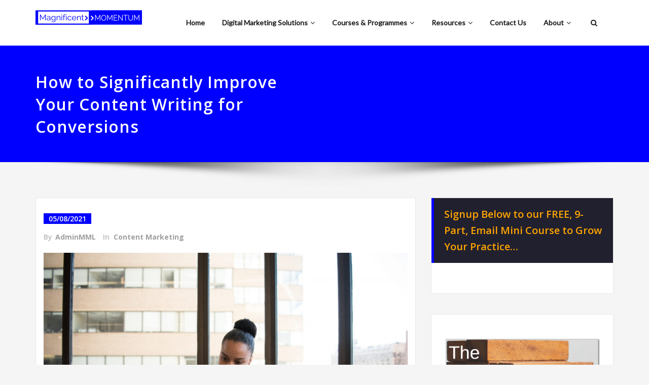

--- FILE ---
content_type: text/html; charset=UTF-8
request_url: https://www.magnificentmomentum.com/blog/how-to-significantly-improve-your-content-writing-for-conversions/
body_size: 30701
content:
<!DOCTYPE html>
<html lang="en-GB">
<head>	
	<meta charset="UTF-8">
    <meta name="viewport" content="width=device-width, initial-scale=1">
    <meta http-equiv="x-ua-compatible" content="ie=edge">
	
		<link rel="pingback" href="https://www.magnificentmomentum.com/xmlrpc.php">
	
	<style type="text/css">
/* Banner */
.page-title-section .page-title h1 {
	color: #fff;
}
/* Breadcrumb */
/* Slider Section */
#slider-carousel .slide-text-bg1 h1,#slider-carousel .format-video h1,#slider-carousel .format-status h1{
    color: #ffffff!important;
}
#slider-carousel .format-quote,#slider-carousel .format-aside p,.slide-text-bg1 p,#slider-carousel .format-video p,#slider-carousel .format-status p {
    color: #ffffff!important;
}

/* Testimonial Section */
.testimonial-section h1.white {
    color: #ffffff !important;
}
.testimonial-section p.white {
    color: #ffffff!important;
}
.testimonial-section .author-box img {
    border: 2px solid #ffffff!important;
}
.testimonial-section .author-description p, .testimonial-section .testmonial-block .entry-content p {
    color: #64646d!important;
}
.testmonial-area .name a,.testmonial-area .name, .testimonial-section h4 a {
    color: #ffffff!important;
}
.testmonial-area span.designation, .testimonial-section .designation{
    color: #ffffff!important;
}
/* CTA SECTION */
.sm-callout h4, .sm-callout h4 abbr  {
    color: #64646d!important;
}
.cta p {
    color: #ffffff;
}
    .sm-callout-btn a {
    	background: #ffa500  !important;
    }
    .sm-callout-btn a:hover {
    	background: #0000ff  !important;
    }
    .sm-callout-btn a{
    	color: #000000  !important;
    }
    .sm-callout-btn a:hover{
    	color: #ffffff  !important;
    }

/* Single Post/Page */

/* Sidebar */
body .sidebar .section-header .widget-title {
    color: #ffffff!important;
}
body .sidebar p {
    color: #64646d!important;
}
.sidebar a {
    color: #64646d!important;
}

/* Footer Widgets */
    .site-footer p {
        color: #fff;
    }
    
        /* Sticky Header Color shceme */
            nav.header-sticky.stickymenu1, nav.header-sticky.stickymenu, nav.header-sticky.shrink1
        {
            background-color: #ffffff !important;
        }
        .header-sticky.stickymenu1 .site-title a, .header-sticky.stickymenu .site-title a, .header-sticky.shrink1 .site-title a
        {
            color: #ce1b28 !important;
        }
        .header-sticky.stickymenu1 .site-description, .header-sticky.stickymenu .site-description, .header-sticky.shrink1 .site-description
        {
            color: #64646d !important;
        }
        nav.header-sticky.stickymenu1 .nav .page_item > a, nav.header-sticky.stickymenu .nav .page_item > a, nav.header-sticky.shrink1 .nav .page_item > a,
        nav.header-sticky.stickymenu1 .navbar-nav li > a, nav.stickymenu .navbar-nav li > a{
            color: #666666 !important;
        }
        .header-sticky.stickymenu1 .nav .page_item > a:hover, .header-sticky.stickymenu1 .navbar-nav li.current_page_item > a:hover, .header-sticky.stickymenu .nav .page_item > a :hover, .header-sticky.stickymenu .navbar-nav li.current_page_item > a:hover , .header-sticky.shrink1 .nav .page_item > a:hover, .header-sticky.shrink1 .navbar-nav li.current_page_item > a:hover,
        .header-sticky.stickymenu1 .navbar-nav li > a:hover, nav.stickymenu .navbar-nav li > a:hover{
            color: #061018 !important;
        }
        .header-sticky.stickymenu1 .navbar-nav li.current_page_item > a, .header-sticky.stickymenu .navbar-nav li.current_page_item > a, .header-sticky.shrink1 .navbar-nav li.current_page_item > a{
            color: #ce1b28 !important;
        }
        /* Sticky Header Submenus */
        .header-sticky.stickymenu1 .nav.navbar-nav .dropdown-menu > li > a, .header-sticky.stickymenu1 .nav.navbar-nav .dropdown-menu > li > a, .header-sticky.stickymenu .nav.navbar-nav .dropdown-menu > li > a, .header-sticky.stickymenu .nav.navbar-nav .dropdown-menu > li > a, .header-sticky.shrink1 .nav.navbar-nav .dropdown-menu > li > a, .header-sticky.shrink1 .nav.navbar-nav .dropdown-menu > li > a{
            background-color: #061018;
        }
        .header-sticky.stickymenu1 .nav.navbar-nav .dropdown-menu > li > a, .header-sticky.stickymenu .nav.navbar-nav .dropdown-menu > li > a, .header-sticky.shrink1 .nav.navbar-nav .dropdown-menu > li > a{
            color: #ffffff !important;
        }
        .header-sticky.stickymenu1 .nav.navbar-nav .dropdown-menu > li > a:hover, .header-sticky.stickymenu .nav.navbar-nav .dropdown-menu > li > a:hover,  .header-sticky.shrink1 .nav.navbar-nav .dropdown-menu > li > a:hover{
            color: #ce1b28 !important;
        }
        .header-sticky.stickymenu1 .nav.navbar-nav .dropdown-menu > li > a:focus, .header-sticky.stickymenu1 .nav.navbar-nav .dropdown-menu > li > a:hover, .header-sticky.stickymenu .nav.navbar-nav .dropdown-menu > li > a:focus, .header-sticky.stickymenu .nav.navbar-nav .dropdown-menu > li > a:hover, .header-sticky.shrink1 .nav.navbar-nav .dropdown-menu > li > a:focus, .header-sticky.shrink1 .nav.navbar-nav .dropdown-menu > li > a:hover
        {
            background-color: transparent;
        }
    
        .header-sticky.stickymenu1, .header-sticky.stickymenu, .header-sticky.shrink
        {
            opacity: 1.0;
                    }
</style><meta name='robots' content='index, follow, max-image-preview:large, max-snippet:-1, max-video-preview:-1' />

	<!-- This site is optimized with the Yoast SEO plugin v18.3 - https://yoast.com/wordpress/plugins/seo/ -->
	<title>How to Significantly Improve Your Content Writing for Conversions -</title>
	<link rel="canonical" href="https://www.magnificentmomentum.com/blog/how-to-significantly-improve-your-content-writing-for-conversions/" />
	<meta property="og:locale" content="en_GB" />
	<meta property="og:type" content="article" />
	<meta property="og:title" content="How to Significantly Improve Your Content Writing for Conversions -" />
	<meta property="og:description" content="How My Dear Old Mum’s Struggle to Use a Computer Keyboard Can Help Improve YOUR Marketing Efforts Don’t you just love it when a very simple experience can lead to valuable insights? I certainly do, and that’s exactly what happened to me just the other day… Which is why I’d like to share a short [&hellip;]" />
	<meta property="og:url" content="https://www.magnificentmomentum.com/blog/how-to-significantly-improve-your-content-writing-for-conversions/" />
	<meta property="article:published_time" content="2021-08-05T07:05:48+00:00" />
	<meta property="article:modified_time" content="2021-09-05T15:47:04+00:00" />
	<meta property="og:image" content="https://www.magnificentmomentum.com/wp-content/uploads/2021/08/christina-wocintechchat-com-Swolc5GNvKE-unsplash.jpg" />
	<meta property="og:image:width" content="1920" />
	<meta property="og:image:height" content="1282" />
	<meta property="og:image:type" content="image/jpeg" />
	<meta name="twitter:card" content="summary_large_image" />
	<meta name="twitter:label1" content="Written by" />
	<meta name="twitter:data1" content="AdminMML" />
	<meta name="twitter:label2" content="Estimated reading time" />
	<meta name="twitter:data2" content="8 minutes" />
	<script type="application/ld+json" class="yoast-schema-graph">{"@context":"https://schema.org","@graph":[{"@type":"Organization","@id":"https://www.magnificentmomentum.com/#organization","name":"Magnificent Momentum Limited","url":"https://www.magnificentmomentum.com/","sameAs":[],"logo":{"@type":"ImageObject","@id":"https://www.magnificentmomentum.com/#logo","inLanguage":"en-GB","url":"https://www.magnificentmomentum.com/wp-content/uploads/2020/05/mediumsmall-e1590767126991.png","contentUrl":"https://www.magnificentmomentum.com/wp-content/uploads/2020/05/mediumsmall-e1590767126991.png","width":500,"height":500,"caption":"Magnificent Momentum Limited"},"image":{"@id":"https://www.magnificentmomentum.com/#logo"}},{"@type":"WebSite","@id":"https://www.magnificentmomentum.com/#website","url":"https://www.magnificentmomentum.com/","name":"","description":"Building the right momentum to succeed!","publisher":{"@id":"https://www.magnificentmomentum.com/#organization"},"potentialAction":[{"@type":"SearchAction","target":{"@type":"EntryPoint","urlTemplate":"https://www.magnificentmomentum.com/?s={search_term_string}"},"query-input":"required name=search_term_string"}],"inLanguage":"en-GB"},{"@type":"ImageObject","@id":"https://www.magnificentmomentum.com/blog/how-to-significantly-improve-your-content-writing-for-conversions/#primaryimage","inLanguage":"en-GB","url":"https://www.magnificentmomentum.com/wp-content/uploads/2021/08/christina-wocintechchat-com-Swolc5GNvKE-unsplash.jpg","contentUrl":"https://www.magnificentmomentum.com/wp-content/uploads/2021/08/christina-wocintechchat-com-Swolc5GNvKE-unsplash.jpg","width":1920,"height":1282,"caption":"Content writing"},{"@type":"WebPage","@id":"https://www.magnificentmomentum.com/blog/how-to-significantly-improve-your-content-writing-for-conversions/#webpage","url":"https://www.magnificentmomentum.com/blog/how-to-significantly-improve-your-content-writing-for-conversions/","name":"How to Significantly Improve Your Content Writing for Conversions -","isPartOf":{"@id":"https://www.magnificentmomentum.com/#website"},"primaryImageOfPage":{"@id":"https://www.magnificentmomentum.com/blog/how-to-significantly-improve-your-content-writing-for-conversions/#primaryimage"},"datePublished":"2021-08-05T07:05:48+00:00","dateModified":"2021-09-05T15:47:04+00:00","breadcrumb":{"@id":"https://www.magnificentmomentum.com/blog/how-to-significantly-improve-your-content-writing-for-conversions/#breadcrumb"},"inLanguage":"en-GB","potentialAction":[{"@type":"ReadAction","target":["https://www.magnificentmomentum.com/blog/how-to-significantly-improve-your-content-writing-for-conversions/"]}]},{"@type":"BreadcrumbList","@id":"https://www.magnificentmomentum.com/blog/how-to-significantly-improve-your-content-writing-for-conversions/#breadcrumb","itemListElement":[{"@type":"ListItem","position":1,"name":"Home","item":"https://www.magnificentmomentum.com/"},{"@type":"ListItem","position":2,"name":"Momentum Drivers Blog","item":"https://www.magnificentmomentum.com/blog/"},{"@type":"ListItem","position":3,"name":"How to Significantly Improve Your Content Writing for Conversions"}]},{"@type":"Article","@id":"https://www.magnificentmomentum.com/blog/how-to-significantly-improve-your-content-writing-for-conversions/#article","isPartOf":{"@id":"https://www.magnificentmomentum.com/blog/how-to-significantly-improve-your-content-writing-for-conversions/#webpage"},"author":{"@id":"https://www.magnificentmomentum.com/#/schema/person/601d6b4fd9286818e187cd4e8a822909"},"headline":"How to Significantly Improve Your Content Writing for Conversions","datePublished":"2021-08-05T07:05:48+00:00","dateModified":"2021-09-05T15:47:04+00:00","mainEntityOfPage":{"@id":"https://www.magnificentmomentum.com/blog/how-to-significantly-improve-your-content-writing-for-conversions/#webpage"},"wordCount":1665,"commentCount":0,"publisher":{"@id":"https://www.magnificentmomentum.com/#organization"},"image":{"@id":"https://www.magnificentmomentum.com/blog/how-to-significantly-improve-your-content-writing-for-conversions/#primaryimage"},"thumbnailUrl":"https://www.magnificentmomentum.com/wp-content/uploads/2021/08/christina-wocintechchat-com-Swolc5GNvKE-unsplash.jpg","keywords":["Content","Conversion rate"],"articleSection":["Content Marketing"],"inLanguage":"en-GB","potentialAction":[{"@type":"CommentAction","name":"Comment","target":["https://www.magnificentmomentum.com/blog/how-to-significantly-improve-your-content-writing-for-conversions/#respond"]}]},{"@type":"Person","@id":"https://www.magnificentmomentum.com/#/schema/person/601d6b4fd9286818e187cd4e8a822909","name":"AdminMML","image":{"@type":"ImageObject","@id":"https://www.magnificentmomentum.com/#personlogo","inLanguage":"en-GB","url":"https://secure.gravatar.com/avatar/25864b45180c6aa61ceeb1615e3c8f9e?s=96&d=mm&r=g","contentUrl":"https://secure.gravatar.com/avatar/25864b45180c6aa61ceeb1615e3c8f9e?s=96&d=mm&r=g","caption":"AdminMML"},"url":"https://www.magnificentmomentum.com/blog/author/adminmml/"}]}</script>
	<!-- / Yoast SEO plugin. -->


<link rel='dns-prefetch' href='//www.magnificentmomentum.com' />
<link rel='dns-prefetch' href='//fonts.googleapis.com' />
<link rel='dns-prefetch' href='//s.w.org' />
<link rel="alternate" type="application/rss+xml" title=" &raquo; Feed" href="https://www.magnificentmomentum.com/feed/" />
<link rel="alternate" type="application/rss+xml" title=" &raquo; Comments Feed" href="https://www.magnificentmomentum.com/comments/feed/" />
<link rel="alternate" type="application/rss+xml" title=" &raquo; How to Significantly Improve Your Content Writing for Conversions Comments Feed" href="https://www.magnificentmomentum.com/blog/how-to-significantly-improve-your-content-writing-for-conversions/feed/" />
		<!-- This site uses the Google Analytics by MonsterInsights plugin v9.11.1 - Using Analytics tracking - https://www.monsterinsights.com/ -->
		<!-- Note: MonsterInsights is not currently configured on this site. The site owner needs to authenticate with Google Analytics in the MonsterInsights settings panel. -->
					<!-- No tracking code set -->
				<!-- / Google Analytics by MonsterInsights -->
		<script type="text/javascript">
window._wpemojiSettings = {"baseUrl":"https:\/\/s.w.org\/images\/core\/emoji\/13.1.0\/72x72\/","ext":".png","svgUrl":"https:\/\/s.w.org\/images\/core\/emoji\/13.1.0\/svg\/","svgExt":".svg","source":{"concatemoji":"https:\/\/www.magnificentmomentum.com\/wp-includes\/js\/wp-emoji-release.min.js?ver=5.9.12"}};
/*! This file is auto-generated */
!function(e,a,t){var n,r,o,i=a.createElement("canvas"),p=i.getContext&&i.getContext("2d");function s(e,t){var a=String.fromCharCode;p.clearRect(0,0,i.width,i.height),p.fillText(a.apply(this,e),0,0);e=i.toDataURL();return p.clearRect(0,0,i.width,i.height),p.fillText(a.apply(this,t),0,0),e===i.toDataURL()}function c(e){var t=a.createElement("script");t.src=e,t.defer=t.type="text/javascript",a.getElementsByTagName("head")[0].appendChild(t)}for(o=Array("flag","emoji"),t.supports={everything:!0,everythingExceptFlag:!0},r=0;r<o.length;r++)t.supports[o[r]]=function(e){if(!p||!p.fillText)return!1;switch(p.textBaseline="top",p.font="600 32px Arial",e){case"flag":return s([127987,65039,8205,9895,65039],[127987,65039,8203,9895,65039])?!1:!s([55356,56826,55356,56819],[55356,56826,8203,55356,56819])&&!s([55356,57332,56128,56423,56128,56418,56128,56421,56128,56430,56128,56423,56128,56447],[55356,57332,8203,56128,56423,8203,56128,56418,8203,56128,56421,8203,56128,56430,8203,56128,56423,8203,56128,56447]);case"emoji":return!s([10084,65039,8205,55357,56613],[10084,65039,8203,55357,56613])}return!1}(o[r]),t.supports.everything=t.supports.everything&&t.supports[o[r]],"flag"!==o[r]&&(t.supports.everythingExceptFlag=t.supports.everythingExceptFlag&&t.supports[o[r]]);t.supports.everythingExceptFlag=t.supports.everythingExceptFlag&&!t.supports.flag,t.DOMReady=!1,t.readyCallback=function(){t.DOMReady=!0},t.supports.everything||(n=function(){t.readyCallback()},a.addEventListener?(a.addEventListener("DOMContentLoaded",n,!1),e.addEventListener("load",n,!1)):(e.attachEvent("onload",n),a.attachEvent("onreadystatechange",function(){"complete"===a.readyState&&t.readyCallback()})),(n=t.source||{}).concatemoji?c(n.concatemoji):n.wpemoji&&n.twemoji&&(c(n.twemoji),c(n.wpemoji)))}(window,document,window._wpemojiSettings);
</script>
<style type="text/css">
img.wp-smiley,
img.emoji {
	display: inline !important;
	border: none !important;
	box-shadow: none !important;
	height: 1em !important;
	width: 1em !important;
	margin: 0 0.07em !important;
	vertical-align: -0.1em !important;
	background: none !important;
	padding: 0 !important;
}
</style>
	<link rel="stylesheet" href="https://www.magnificentmomentum.com/wp-content/cache/minify/a5ff7.css" media="all" />

<style id='global-styles-inline-css' type='text/css'>
body{--wp--preset--color--black: #000000;--wp--preset--color--cyan-bluish-gray: #abb8c3;--wp--preset--color--white: #ffffff;--wp--preset--color--pale-pink: #f78da7;--wp--preset--color--vivid-red: #cf2e2e;--wp--preset--color--luminous-vivid-orange: #ff6900;--wp--preset--color--luminous-vivid-amber: #fcb900;--wp--preset--color--light-green-cyan: #7bdcb5;--wp--preset--color--vivid-green-cyan: #00d084;--wp--preset--color--pale-cyan-blue: #8ed1fc;--wp--preset--color--vivid-cyan-blue: #0693e3;--wp--preset--color--vivid-purple: #9b51e0;--wp--preset--gradient--vivid-cyan-blue-to-vivid-purple: linear-gradient(135deg,rgba(6,147,227,1) 0%,rgb(155,81,224) 100%);--wp--preset--gradient--light-green-cyan-to-vivid-green-cyan: linear-gradient(135deg,rgb(122,220,180) 0%,rgb(0,208,130) 100%);--wp--preset--gradient--luminous-vivid-amber-to-luminous-vivid-orange: linear-gradient(135deg,rgba(252,185,0,1) 0%,rgba(255,105,0,1) 100%);--wp--preset--gradient--luminous-vivid-orange-to-vivid-red: linear-gradient(135deg,rgba(255,105,0,1) 0%,rgb(207,46,46) 100%);--wp--preset--gradient--very-light-gray-to-cyan-bluish-gray: linear-gradient(135deg,rgb(238,238,238) 0%,rgb(169,184,195) 100%);--wp--preset--gradient--cool-to-warm-spectrum: linear-gradient(135deg,rgb(74,234,220) 0%,rgb(151,120,209) 20%,rgb(207,42,186) 40%,rgb(238,44,130) 60%,rgb(251,105,98) 80%,rgb(254,248,76) 100%);--wp--preset--gradient--blush-light-purple: linear-gradient(135deg,rgb(255,206,236) 0%,rgb(152,150,240) 100%);--wp--preset--gradient--blush-bordeaux: linear-gradient(135deg,rgb(254,205,165) 0%,rgb(254,45,45) 50%,rgb(107,0,62) 100%);--wp--preset--gradient--luminous-dusk: linear-gradient(135deg,rgb(255,203,112) 0%,rgb(199,81,192) 50%,rgb(65,88,208) 100%);--wp--preset--gradient--pale-ocean: linear-gradient(135deg,rgb(255,245,203) 0%,rgb(182,227,212) 50%,rgb(51,167,181) 100%);--wp--preset--gradient--electric-grass: linear-gradient(135deg,rgb(202,248,128) 0%,rgb(113,206,126) 100%);--wp--preset--gradient--midnight: linear-gradient(135deg,rgb(2,3,129) 0%,rgb(40,116,252) 100%);--wp--preset--duotone--dark-grayscale: url('#wp-duotone-dark-grayscale');--wp--preset--duotone--grayscale: url('#wp-duotone-grayscale');--wp--preset--duotone--purple-yellow: url('#wp-duotone-purple-yellow');--wp--preset--duotone--blue-red: url('#wp-duotone-blue-red');--wp--preset--duotone--midnight: url('#wp-duotone-midnight');--wp--preset--duotone--magenta-yellow: url('#wp-duotone-magenta-yellow');--wp--preset--duotone--purple-green: url('#wp-duotone-purple-green');--wp--preset--duotone--blue-orange: url('#wp-duotone-blue-orange');--wp--preset--font-size--small: 13px;--wp--preset--font-size--medium: 20px;--wp--preset--font-size--large: 36px;--wp--preset--font-size--x-large: 42px;}.has-black-color{color: var(--wp--preset--color--black) !important;}.has-cyan-bluish-gray-color{color: var(--wp--preset--color--cyan-bluish-gray) !important;}.has-white-color{color: var(--wp--preset--color--white) !important;}.has-pale-pink-color{color: var(--wp--preset--color--pale-pink) !important;}.has-vivid-red-color{color: var(--wp--preset--color--vivid-red) !important;}.has-luminous-vivid-orange-color{color: var(--wp--preset--color--luminous-vivid-orange) !important;}.has-luminous-vivid-amber-color{color: var(--wp--preset--color--luminous-vivid-amber) !important;}.has-light-green-cyan-color{color: var(--wp--preset--color--light-green-cyan) !important;}.has-vivid-green-cyan-color{color: var(--wp--preset--color--vivid-green-cyan) !important;}.has-pale-cyan-blue-color{color: var(--wp--preset--color--pale-cyan-blue) !important;}.has-vivid-cyan-blue-color{color: var(--wp--preset--color--vivid-cyan-blue) !important;}.has-vivid-purple-color{color: var(--wp--preset--color--vivid-purple) !important;}.has-black-background-color{background-color: var(--wp--preset--color--black) !important;}.has-cyan-bluish-gray-background-color{background-color: var(--wp--preset--color--cyan-bluish-gray) !important;}.has-white-background-color{background-color: var(--wp--preset--color--white) !important;}.has-pale-pink-background-color{background-color: var(--wp--preset--color--pale-pink) !important;}.has-vivid-red-background-color{background-color: var(--wp--preset--color--vivid-red) !important;}.has-luminous-vivid-orange-background-color{background-color: var(--wp--preset--color--luminous-vivid-orange) !important;}.has-luminous-vivid-amber-background-color{background-color: var(--wp--preset--color--luminous-vivid-amber) !important;}.has-light-green-cyan-background-color{background-color: var(--wp--preset--color--light-green-cyan) !important;}.has-vivid-green-cyan-background-color{background-color: var(--wp--preset--color--vivid-green-cyan) !important;}.has-pale-cyan-blue-background-color{background-color: var(--wp--preset--color--pale-cyan-blue) !important;}.has-vivid-cyan-blue-background-color{background-color: var(--wp--preset--color--vivid-cyan-blue) !important;}.has-vivid-purple-background-color{background-color: var(--wp--preset--color--vivid-purple) !important;}.has-black-border-color{border-color: var(--wp--preset--color--black) !important;}.has-cyan-bluish-gray-border-color{border-color: var(--wp--preset--color--cyan-bluish-gray) !important;}.has-white-border-color{border-color: var(--wp--preset--color--white) !important;}.has-pale-pink-border-color{border-color: var(--wp--preset--color--pale-pink) !important;}.has-vivid-red-border-color{border-color: var(--wp--preset--color--vivid-red) !important;}.has-luminous-vivid-orange-border-color{border-color: var(--wp--preset--color--luminous-vivid-orange) !important;}.has-luminous-vivid-amber-border-color{border-color: var(--wp--preset--color--luminous-vivid-amber) !important;}.has-light-green-cyan-border-color{border-color: var(--wp--preset--color--light-green-cyan) !important;}.has-vivid-green-cyan-border-color{border-color: var(--wp--preset--color--vivid-green-cyan) !important;}.has-pale-cyan-blue-border-color{border-color: var(--wp--preset--color--pale-cyan-blue) !important;}.has-vivid-cyan-blue-border-color{border-color: var(--wp--preset--color--vivid-cyan-blue) !important;}.has-vivid-purple-border-color{border-color: var(--wp--preset--color--vivid-purple) !important;}.has-vivid-cyan-blue-to-vivid-purple-gradient-background{background: var(--wp--preset--gradient--vivid-cyan-blue-to-vivid-purple) !important;}.has-light-green-cyan-to-vivid-green-cyan-gradient-background{background: var(--wp--preset--gradient--light-green-cyan-to-vivid-green-cyan) !important;}.has-luminous-vivid-amber-to-luminous-vivid-orange-gradient-background{background: var(--wp--preset--gradient--luminous-vivid-amber-to-luminous-vivid-orange) !important;}.has-luminous-vivid-orange-to-vivid-red-gradient-background{background: var(--wp--preset--gradient--luminous-vivid-orange-to-vivid-red) !important;}.has-very-light-gray-to-cyan-bluish-gray-gradient-background{background: var(--wp--preset--gradient--very-light-gray-to-cyan-bluish-gray) !important;}.has-cool-to-warm-spectrum-gradient-background{background: var(--wp--preset--gradient--cool-to-warm-spectrum) !important;}.has-blush-light-purple-gradient-background{background: var(--wp--preset--gradient--blush-light-purple) !important;}.has-blush-bordeaux-gradient-background{background: var(--wp--preset--gradient--blush-bordeaux) !important;}.has-luminous-dusk-gradient-background{background: var(--wp--preset--gradient--luminous-dusk) !important;}.has-pale-ocean-gradient-background{background: var(--wp--preset--gradient--pale-ocean) !important;}.has-electric-grass-gradient-background{background: var(--wp--preset--gradient--electric-grass) !important;}.has-midnight-gradient-background{background: var(--wp--preset--gradient--midnight) !important;}.has-small-font-size{font-size: var(--wp--preset--font-size--small) !important;}.has-medium-font-size{font-size: var(--wp--preset--font-size--medium) !important;}.has-large-font-size{font-size: var(--wp--preset--font-size--large) !important;}.has-x-large-font-size{font-size: var(--wp--preset--font-size--x-large) !important;}
</style>
<link rel="stylesheet" href="https://www.magnificentmomentum.com/wp-content/cache/minify/c4cb7.css" media="all" />








<link rel='stylesheet' id='spicepress-fonts-css'  href='//fonts.googleapis.com/css?family=Open+Sans%3A300%2C400%2C600%2C700%2C800%7CDosis%3A200%2C300%2C400%2C500%2C600%2C700%2C800%7Citalic%7CCourgette&#038;subset=latin%2Clatin-ext' type='text/css' media='all' />
<link rel='stylesheet' id='spicepress-google-fonts-css'  href='//fonts.googleapis.com/css?family=ABeeZee%7CAbel%7CAbril+Fatface%7CAclonica%7CAcme%7CActor%7CAdamina%7CAdvent+Pro%7CAguafina+Script%7CAkronim%7CAladin%7CAldrich%7CAlef%7CAlegreya%7CAlegreya+SC%7CAlegreya+Sans%7CAlegreya+Sans+SC%7CAlex+Brush%7CAlfa+Slab+One%7CAlice%7CAlike%7CAlike+Angular%7CAllan%7CAllerta%7CAllerta+Stencil%7CAllura%7CAlmendra%7CAlmendra+Display%7CAlmendra+SC%7CAmarante%7CAmaranth%7CAmatic+SC%7CAmatica+SC%7CAmethysta%7CAmiko%7CAmiri%7CAmita%7CAnaheim%7CAndada%7CAndika%7CAngkor%7CAnnie+Use+Your+Telescope%7CAnonymous+Pro%7CAntic%7CAntic+Didone%7CAntic+Slab%7CAnton%7CArapey%7CArbutus%7CArbutus+Slab%7CArchitects+Daughter%7CArchivo+Black%7CArchivo+Narrow%7CAref+Ruqaa%7CArima+Madurai%7CArimo%7CArizonia%7CArmata%7CArtifika%7CArvo%7CArya%7CAsap%7CAsar%7CAsset%7CAssistant%7CAstloch%7CAsul%7CAthiti%7CAtma%7CAtomic+Age%7CAubrey%7CAudiowide%7CAutour+One%7CAverage%7CAverage+Sans%7CAveria+Gruesa+Libre%7CAveria+Libre%7CAveria+Sans+Libre%7CAveria+Serif+Libre%7CBad+Script%7CBaloo%7CBaloo+Bhai%7CBaloo+Da%7CBaloo+Thambi%7CBalthazar%7CBangers%7CBasic%7CBattambang%7CBaumans%7CBayon%7CBelgrano%7CBelleza%7CBenchNine%7CBentham%7CBerkshire+Swash%7CBevan%7CBigelow+Rules%7CBigshot+One%7CBilbo%7CBilbo+Swash+Caps%7CBioRhyme%7CBioRhyme+Expanded%7CBiryani%7CBitter%7CBlack+Ops+One%7CBokor%7CBonbon%7CBoogaloo%7CBowlby+One%7CBowlby+One+SC%7CBrawler%7CBree+Serif%7CBubblegum+Sans%7CBubbler+One%7CBuda%7CBuenard%7CBungee%7CBungee+Hairline%7CBungee+Inline%7CBungee+Outline%7CBungee+Shade%7CButcherman%7CButterfly+Kids%7CCabin%7CCabin+Condensed%7CCabin+Sketch%7CCaesar+Dressing%7CCagliostro%7CCairo%7CCalligraffitti%7CCambay%7CCambo%7CCandal%7CCantarell%7CCantata+One%7CCantora+One%7CCapriola%7CCardo%7CCarme%7CCarrois+Gothic%7CCarrois+Gothic+SC%7CCarter+One%7CCatamaran%7CCaudex%7CCaveat%7CCaveat+Brush%7CCedarville+Cursive%7CCeviche+One%7CChanga%7CChanga+One%7CChango%7CChathura%7CChau+Philomene+One%7CChela+One%7CChelsea+Market%7CChenla%7CCherry+Cream+Soda%7CCherry+Swash%7CChewy%7CChicle%7CChivo%7CChonburi%7CCinzel%7CCinzel+Decorative%7CClicker+Script%7CCoda%7CCoda+Caption%7CCodystar%7CCoiny%7CCombo%7CComfortaa%7CComing+Soon%7CConcert+One%7CCondiment%7CContent%7CContrail+One%7CConvergence%7CCookie%7CCopse%7CCorben%7CCormorant%7CCormorant+Garamond%7CCormorant+Infant%7CCormorant+SC%7CCormorant+Unicase%7CCormorant+Upright%7CCourgette%7CCousine%7CCoustard%7CCovered+By+Your+Grace%7CCrafty+Girls%7CCreepster%7CCrete+Round%7CCrimson+Text%7CCroissant+One%7CCrushed%7CCuprum%7CCutive%7CCutive+Mono%7CDamion%7CDancing+Script%7CDangrek%7CDavid+Libre%7CDawning+of+a+New+Day%7CDays+One%7CDekko%7CDelius%7CDelius+Swash+Caps%7CDelius+Unicase%7CDella+Respira%7CDenk+One%7CDevonshire%7CDhurjati%7CDidact+Gothic%7CDiplomata%7CDiplomata+SC%7CDomine%7CDonegal+One%7CDoppio+One%7CDorsa%7CDosis%7CDr+Sugiyama%7CDroid+Sans%7CDroid+Sans+Mono%7CDroid+Serif%7CDuru+Sans%7CDynalight%7CEB+Garamond%7CEagle+Lake%7CEater%7CEconomica%7CEczar%7CEk+Mukta%7CEl+Messiri%7CElectrolize%7CElsie%7CElsie+Swash+Caps%7CEmblema+One%7CEmilys+Candy%7CEngagement%7CEnglebert%7CEnriqueta%7CErica+One%7CEsteban%7CEuphoria+Script%7CEwert%7CExo%7CExo+2%7CExpletus+Sans%7CFanwood+Text%7CFarsan%7CFascinate%7CFascinate+Inline%7CFaster+One%7CFasthand%7CFauna+One%7CFederant%7CFedero%7CFelipa%7CFenix%7CFinger+Paint%7CFira+Mono%7CFira+Sans%7CFjalla+One%7CFjord+One%7CFlamenco%7CFlavors%7CFondamento%7CFontdiner+Swanky%7CForum%7CFrancois+One%7CFrank+Ruhl+Libre%7CFreckle+Face%7CFredericka+the+Great%7CFredoka+One%7CFreehand%7CFresca%7CFrijole%7CFruktur%7CFugaz+One%7CGFS+Didot%7CGFS+Neohellenic%7CGabriela%7CGafata%7CGalada%7CGaldeano%7CGalindo%7CGentium+Basic%7CGentium+Book+Basic%7CGeo%7CGeostar%7CGeostar+Fill%7CGermania+One%7CGidugu%7CGilda+Display%7CGive+You+Glory%7CGlass+Antiqua%7CGlegoo%7CGloria+Hallelujah%7CGoblin+One%7CGochi+Hand%7CGorditas%7CGoudy+Bookletter+1911%7CGraduate%7CGrand+Hotel%7CGravitas+One%7CGreat+Vibes%7CGriffy%7CGruppo%7CGudea%7CGurajada%7CHabibi%7CHalant%7CHammersmith+One%7CHanalei%7CHanalei+Fill%7CHandlee%7CHanuman%7CHappy+Monkey%7CHarmattan%7CHeadland+One%7CHeebo%7CHenny+Penny%7CHerr+Von+Muellerhoff%7CHind%7CHind+Guntur%7CHind+Madurai%7CHind+Siliguri%7CHind+Vadodara%7CHoltwood+One+SC%7CHomemade+Apple%7CHomenaje%7CIM+Fell+DW+Pica%7CIM+Fell+DW+Pica+SC%7CIM+Fell+Double+Pica%7CIM+Fell+Double+Pica+SC%7CIM+Fell+English%7CIM+Fell+English+SC%7CIM+Fell+French+Canon%7CIM+Fell+French+Canon+SC%7CIM+Fell+Great+Primer%7CIM+Fell+Great+Primer+SC%7CIceberg%7CIceland%7CImprima%7CInconsolata%7CInder%7CIndie+Flower%7CInika%7CInknut+Antiqua%7CIrish+Grover%7CIstok+Web%7CItaliana%7CItalianno%7CItim%7CJacques+Francois%7CJacques+Francois+Shadow%7CJaldi%7CJim+Nightshade%7CJockey+One%7CJolly+Lodger%7CJomhuria%7CJosefin+Sans%7CJosefin+Slab%7CJoti+One%7CJudson%7CJulee%7CJulius+Sans+One%7CJunge%7CJura%7CJust+Another+Hand%7CJust+Me+Again+Down+Here%7CKadwa%7CKalam%7CKameron%7CKanit%7CKantumruy%7CKarla%7CKarma%7CKatibeh%7CKaushan+Script%7CKavivanar%7CKavoon%7CKdam+Thmor%7CKeania+One%7CKelly+Slab%7CKenia%7CKhand%7CKhmer%7CKhula%7CKite+One%7CKnewave%7CKotta+One%7CKoulen%7CKranky%7CKreon%7CKristi%7CKrona+One%7CKumar+One%7CKumar+One+Outline%7CKurale%7CLa+Belle+Aurore%7CLaila%7CLakki+Reddy%7CLalezar%7CLancelot%7CLateef%7CLato%7CLeague+Script%7CLeckerli+One%7CLedger%7CLekton%7CLemon%7CLemonada%7CLibre+Baskerville%7CLibre+Franklin%7CLife+Savers%7CLilita+One%7CLily+Script+One%7CLimelight%7CLinden+Hill%7CLobster%7CLobster+Two%7CLondrina+Outline%7CLondrina+Shadow%7CLondrina+Sketch%7CLondrina+Solid%7CLora%7CLove+Ya+Like+A+Sister%7CLoved+by+the+King%7CLovers+Quarrel%7CLuckiest+Guy%7CLusitana%7CLustria%7CMacondo%7CMacondo+Swash+Caps%7CMada%7CMagra%7CMaiden+Orange%7CMaitree%7CMako%7CMallanna%7CMandali%7CMarcellus%7CMarcellus+SC%7CMarck+Script%7CMargarine%7CMarko+One%7CMarmelad%7CMartel%7CMartel+Sans%7CMarvel%7CMate%7CMate+SC%7CMaven+Pro%7CMcLaren%7CMeddon%7CMedievalSharp%7CMedula+One%7CMeera+Inimai%7CMegrim%7CMeie+Script%7CMerienda%7CMerienda+One%7CMerriweather%7CMerriweather+Sans%7CMetal%7CMetal+Mania%7CMetamorphous%7CMetrophobic%7CMichroma%7CMilonga%7CMiltonian%7CMiltonian+Tattoo%7CMiniver%7CMiriam+Libre%7CMirza%7CMiss+Fajardose%7CMitr%7CModak%7CModern+Antiqua%7CMogra%7CMolengo%7CMolle%7CMonda%7CMonofett%7CMonoton%7CMonsieur+La+Doulaise%7CMontaga%7CMontez%7CMontserrat%7CMontserrat+Alternates%7CMontserrat+Subrayada%7CMoul%7CMoulpali%7CMountains+of+Christmas%7CMouse+Memoirs%7CMr+Bedfort%7CMr+Dafoe%7CMr+De+Haviland%7CMrs+Saint+Delafield%7CMrs+Sheppards%7CMukta+Vaani%7CMuli%7CMystery+Quest%7CNTR%7CNeucha%7CNeuton%7CNew+Rocker%7CNews+Cycle%7CNiconne%7CNixie+One%7CNobile%7CNokora%7CNorican%7CNosifer%7CNothing+You+Could+Do%7CNoticia+Text%7CNoto+Sans%7CNoto+Serif%7CNova+Cut%7CNova+Flat%7CNova+Mono%7CNova+Oval%7CNova+Round%7CNova+Script%7CNova+Slim%7CNova+Square%7CNumans%7CNunito%7COdor+Mean+Chey%7COffside%7COld+Standard+TT%7COldenburg%7COleo+Script%7COleo+Script+Swash+Caps%7COpen+Sans%7COpen+Sans+Condensed%7COranienbaum%7COrbitron%7COregano%7COrienta%7COriginal+Surfer%7COswald%7COver+the+Rainbow%7COverlock%7COverlock+SC%7COvo%7COxygen%7COxygen+Mono%7CPT+Mono%7CPT+Sans%7CPT+Sans+Caption%7CPT+Sans+Narrow%7CPT+Serif%7CPT+Serif+Caption%7CPacifico%7CPalanquin%7CPalanquin+Dark%7CPaprika%7CParisienne%7CPassero+One%7CPassion+One%7CPathway+Gothic+One%7CPatrick+Hand%7CPatrick+Hand+SC%7CPattaya%7CPatua+One%7CPavanam%7CPaytone+One%7CPeddana%7CPeralta%7CPermanent+Marker%7CPetit+Formal+Script%7CPetrona%7CPhilosopher%7CPiedra%7CPinyon+Script%7CPirata+One%7CPlaster%7CPlay%7CPlayball%7CPlayfair+Display%7CPlayfair+Display+SC%7CPodkova%7CPoiret+One%7CPoller+One%7CPoly%7CPompiere%7CPontano+Sans%7CPoppins%7CPort+Lligat+Sans%7CPort+Lligat+Slab%7CPragati+Narrow%7CPrata%7CPreahvihear%7CPress+Start+2P%7CPridi%7CPrincess+Sofia%7CProciono%7CPrompt%7CProsto+One%7CProza+Libre%7CPuritan%7CPurple+Purse%7CQuando%7CQuantico%7CQuattrocento%7CQuattrocento+Sans%7CQuestrial%7CQuicksand%7CQuintessential%7CQwigley%7CRacing+Sans+One%7CRadley%7CRajdhani%7CRakkas%7CRaleway%7CRaleway+Dots%7CRamabhadra%7CRamaraja%7CRambla%7CRammetto+One%7CRanchers%7CRancho%7CRanga%7CRasa%7CRationale%7CRavi+Prakash%7CRedressed%7CReem+Kufi%7CReenie+Beanie%7CRevalia%7CRhodium+Libre%7CRibeye%7CRibeye+Marrow%7CRighteous%7CRisque%7CRoboto%7CRoboto+Condensed%7CRoboto+Mono%7CRoboto+Slab%7CRochester%7CRock+Salt%7CRokkitt%7CRomanesco%7CRopa+Sans%7CRosario%7CRosarivo%7CRouge+Script%7CRozha+One%7CRubik%7CRubik+Mono+One%7CRubik+One%7CRuda%7CRufina%7CRuge+Boogie%7CRuluko%7CRum+Raisin%7CRuslan+Display%7CRusso+One%7CRuthie%7CRye%7CSacramento%7CSahitya%7CSail%7CSalsa%7CSanchez%7CSancreek%7CSansita+One%7CSarala%7CSarina%7CSarpanch%7CSatisfy%7CScada%7CScheherazade%7CSchoolbell%7CScope+One%7CSeaweed+Script%7CSecular+One%7CSevillana%7CSeymour+One%7CShadows+Into+Light%7CShadows+Into+Light+Two%7CShanti%7CShare%7CShare+Tech%7CShare+Tech+Mono%7CShojumaru%7CShort+Stack%7CShrikhand%7CSiemreap%7CSigmar+One%7CSignika%7CSignika+Negative%7CSimonetta%7CSintony%7CSirin+Stencil%7CSix+Caps%7CSkranji%7CSlabo+13px%7CSlabo+27px%7CSlackey%7CSmokum%7CSmythe%7CSniglet%7CSnippet%7CSnowburst+One%7CSofadi+One%7CSofia%7CSonsie+One%7CSorts+Mill+Goudy%7CSource+Code+Pro%7CSource+Sans+Pro%7CSource+Serif+Pro%7CSpace+Mono%7CSpecial+Elite%7CSpicy+Rice%7CSpinnaker%7CSpirax%7CSquada+One%7CSree+Krushnadevaraya%7CSriracha%7CStalemate%7CStalinist+One%7CStardos+Stencil%7CStint+Ultra+Condensed%7CStint+Ultra+Expanded%7CStoke%7CStrait%7CSue+Ellen+Francisco%7CSuez+One%7CSumana%7CSunshiney%7CSupermercado+One%7CSura%7CSuranna%7CSuravaram%7CSuwannaphum%7CSwanky+and+Moo+Moo%7CSyncopate%7CTangerine%7CTaprom%7CTauri%7CTaviraj%7CTeko%7CTelex%7CTenali+Ramakrishna%7CTenor+Sans%7CText+Me+One%7CThe+Girl+Next+Door%7CTienne%7CTillana%7CTimmana%7CTinos%7CTitan+One%7CTitillium+Web%7CTrade+Winds%7CTrirong%7CTrocchi%7CTrochut%7CTrykker%7CTulpen+One%7CUbuntu%7CUbuntu+Condensed%7CUbuntu+Mono%7CUltra%7CUncial+Antiqua%7CUnderdog%7CUnica+One%7CUnifrakturCook%7CUnifrakturMaguntia%7CUnkempt%7CUnlock%7CUnna%7CVT323%7CVampiro+One%7CVarela%7CVarela+Round%7CVast+Shadow%7CVesper+Libre%7CVibur%7CVidaloka%7CViga%7CVoces%7CVolkhov%7CVollkorn%7CVoltaire%7CWaiting+for+the+Sunrise%7CWallpoet%7CWalter+Turncoat%7CWarnes%7CWellfleet%7CWendy+One%7CWire+One%7CWork+Sans%7CYanone+Kaffeesatz%7CYantramanav%7CYatra+One%7CYellowtail%7CYeseva+One%7CYesteryear%7CYrsa%7CZeyada&#038;subset=latin%2Clatin-ext' type='text/css' media='all' />
<link rel="stylesheet" href="https://www.magnificentmomentum.com/wp-content/cache/minify/a7f7e.css" media="all" />

<style type='text/css'>@import url('https://fonts.googleapis.com/css?family=ABeeZee|Abel|Abril+Fatface|Aclonica|Acme|Actor|Adamina|Advent+Pro|Aguafina+Script|Akronim|Aladin|Aldrich|Alef|Alegreya|Alegreya+SC|Alegreya+Sans|Alegreya+Sans+SC|Alex+Brush|Alfa+Slab+One|Alice|Alike|Alike+Angular|Allan|Allerta|Allerta+Stencil|Allura|Almendra|Almendra+Display|Almendra+SC|Amarante|Amaranth|Amatic+SC|Amatica+SC|Amethysta|Amiko|Amiri|Amita|Anaheim|Andada|Andika|Angkor|Annie+Use+Your+Telescope|Anonymous+Pro|Antic|Antic+Didone|Antic+Slab|Anton|Arapey|Arbutus|Arbutus+Slab|Architects+Daughter|Archivo+Black|Archivo+Narrow|Aref+Ruqaa|Arima+Madurai|Arimo|Arizonia|Armata|Artifika|Arvo|Arya|Asap|Asar|Asset|Assistant|Astloch|Asul|Athiti|Atma|Atomic+Age|Aubrey|Audiowide|Autour+One|Average|Average+Sans|Averia+Gruesa+Libre|Averia+Libre|Averia+Sans+Libre|Averia+Serif+Libre|Bad+Script|Baloo|Baloo+Bhai|Baloo+Da|Baloo+Thambi|Balthazar|Bangers|Basic|Battambang|Baumans|Bayon|Belgrano|Belleza|BenchNine|Bentham|Berkshire+Swash|Bevan|Bigelow+Rules|Bigshot+One|Bilbo|Bilbo+Swash+Caps|BioRhyme|BioRhyme+Expanded|Biryani|Bitter|Black+Ops+One|Bokor|Bonbon|Boogaloo|Bowlby+One|Bowlby+One+SC|Brawler|Bree+Serif|Bubblegum+Sans|Bubbler+One|Buda|Buenard|Bungee|Bungee+Hairline|Bungee+Inline|Bungee+Outline|Bungee+Shade|Butcherman|Butterfly+Kids|Cabin|Cabin+Condensed|Cabin+Sketch|Caesar+Dressing|Cagliostro|Cairo|Calligraffitti|Cambay|Cambo|Candal|Cantarell|Cantata+One|Cantora+One|Capriola|Cardo|Carme|Carrois+Gothic|Carrois+Gothic+SC|Carter+One|Catamaran|Caudex|Caveat|Caveat+Brush|Cedarville+Cursive|Ceviche+One|Changa|Changa+One|Chango|Chathura|Chau+Philomene+One|Chela+One|Chelsea+Market|Chenla|Cherry+Cream+Soda|Cherry+Swash|Chewy|Chicle|Chivo|Chonburi|Cinzel|Cinzel+Decorative|Clicker+Script|Coda|Coda+Caption|Codystar|Coiny|Combo|Comfortaa|Coming+Soon|Concert+One|Condiment|Content|Contrail+One|Convergence|Cookie|Copse|Corben|Cormorant|Cormorant+Garamond|Cormorant+Infant|Cormorant+SC|Cormorant+Unicase|Cormorant+Upright|Courgette|Cousine|Coustard|Covered+By+Your+Grace|Crafty+Girls|Creepster|Crete+Round|Crimson+Text|Croissant+One|Crushed|Cuprum|Cutive|Cutive+Mono|Damion|Dancing+Script|Dangrek|David+Libre|Dawning+of+a+New+Day|Days+One|Dekko|Delius|Delius+Swash+Caps|Delius+Unicase|Della+Respira|Denk+One|Devonshire|Dhurjati|Didact+Gothic|Diplomata|Diplomata+SC|Domine|Donegal+One|Doppio+One|Dorsa|Dosis|Dr+Sugiyama|Droid+Sans|Droid+Sans+Mono|Droid+Serif|Duru+Sans|Dynalight|EB+Garamond|Eagle+Lake|Eater|Economica|Eczar|Ek+Mukta|El+Messiri|Electrolize|Elsie|Elsie+Swash+Caps|Emblema+One|Emilys+Candy|Engagement|Englebert|Enriqueta|Erica+One|Esteban|Euphoria+Script|Ewert|Exo|Exo+2|Expletus+Sans|Fanwood+Text|Farsan|Fascinate|Fascinate+Inline|Faster+One|Fasthand|Fauna+One|Federant|Federo|Felipa|Fenix|Finger+Paint|Fira+Mono|Fira+Sans|Fjalla+One|Fjord+One|Flamenco|Flavors|Fondamento|Fontdiner+Swanky|Forum|Francois+One|Frank+Ruhl+Libre|Freckle+Face|Fredericka+the+Great|Fredoka+One|Freehand|Fresca|Frijole|Fruktur|Fugaz+One|GFS+Didot|GFS+Neohellenic|Gabriela|Gafata|Galada|Galdeano|Galindo|Gentium+Basic|Gentium+Book+Basic|Geo|Geostar|Geostar+Fill|Germania+One|Gidugu|Gilda+Display|Give+You+Glory|Glass+Antiqua|Glegoo|Gloria+Hallelujah|Goblin+One|Gochi+Hand|Gorditas|Goudy+Bookletter+1911|Graduate|Grand+Hotel|Gravitas+One|Great+Vibes|Griffy|Gruppo|Gudea|Gurajada|Habibi|Halant|Hammersmith+One|Hanalei|Hanalei+Fill|Handlee|Hanuman|Happy+Monkey|Harmattan|Headland+One|Heebo|Henny+Penny|Herr+Von+Muellerhoff|Hind|Hind+Guntur|Hind+Madurai|Hind+Siliguri|Hind+Vadodara|Holtwood+One+SC|Homemade+Apple|Homenaje|IM+Fell+DW+Pica|IM+Fell+DW+Pica+SC|IM+Fell+Double+Pica|IM+Fell+Double+Pica+SC|IM+Fell+English|IM+Fell+English+SC|IM+Fell+French+Canon|IM+Fell+French+Canon+SC|IM+Fell+Great+Primer|IM+Fell+Great+Primer+SC|Iceberg|Iceland|Imprima|Inconsolata|Inder|Indie+Flower|Inika|Inknut+Antiqua|Irish+Grover|Istok+Web|Italiana|Italianno|Itim|Jacques+Francois|Jacques+Francois+Shadow|Jaldi|Jim+Nightshade|Jockey+One|Jolly+Lodger|Jomhuria|Josefin+Sans|Josefin+Slab|Joti+One|Judson|Julee|Julius+Sans+One|Junge|Jura|Just+Another+Hand|Just+Me+Again+Down+Here|Kadwa|Kalam|Kameron|Kanit|Kantumruy|Karla|Karma|Katibeh|Kaushan+Script|Kavivanar|Kavoon|Kdam+Thmor|Keania+One|Kelly+Slab|Kenia|Khand|Khmer|Khula|Kite+One|Knewave|Kotta+One|Koulen|Kranky|Kreon|Kristi|Krona+One|Kumar+One|Kumar+One+Outline|Kurale|La+Belle+Aurore|Laila|Lakki+Reddy|Lalezar|Lancelot|Lateef|Lato|League+Script|Leckerli+One|Ledger|Lekton|Lemon|Lemonada|Libre+Baskerville|Libre+Franklin|Life+Savers|Lilita+One|Lily+Script+One|Limelight|Linden+Hill|Lobster|Lobster+Two|Londrina+Outline|Londrina+Shadow|Londrina+Sketch|Londrina+Solid|Lora|Love+Ya+Like+A+Sister|Loved+by+the+King|Lovers+Quarrel|Luckiest+Guy|Lusitana|Lustria|Macondo|Macondo+Swash+Caps|Mada|Magra|Maiden+Orange|Maitree|Mako|Mallanna|Mandali|Marcellus|Marcellus+SC|Marck+Script|Margarine|Marko+One|Marmelad|Martel|Martel+Sans|Marvel|Mate|Mate+SC|Maven+Pro|McLaren|Meddon|MedievalSharp|Medula+One|Meera+Inimai|Megrim|Meie+Script|Merienda|Merienda+One|Merriweather|Merriweather+Sans|Metal|Metal+Mania|Metamorphous|Metrophobic|Michroma|Milonga|Miltonian|Miltonian+Tattoo|Miniver|Miriam+Libre|Mirza|Miss+Fajardose|Mitr|Modak|Modern+Antiqua|Mogra|Molengo|Molle|Monda|Monofett|Monoton|Monsieur+La+Doulaise|Montaga|Montez|Montserrat|Montserrat+Alternates|Montserrat+Subrayada|Moul|Moulpali|Mountains+of+Christmas|Mouse+Memoirs|Mr+Bedfort|Mr+Dafoe|Mr+De+Haviland|Mrs+Saint+Delafield|Mrs+Sheppards|Mukta+Vaani|Muli|Mystery+Quest|NTR|Neucha|Neuton|New+Rocker|News+Cycle|Niconne|Nixie+One|Nobile|Nokora|Norican|Nosifer|Nothing+You+Could+Do|Noticia+Text|Noto+Sans|Noto+Serif|Nova+Cut|Nova+Flat|Nova+Mono|Nova+Oval|Nova+Round|Nova+Script|Nova+Slim|Nova+Square|Numans|Nunito|Odor+Mean+Chey|Offside|Old+Standard+TT|Oldenburg|Oleo+Script|Oleo+Script+Swash+Caps|Open+Sans|Open+Sans+Condensed|Oranienbaum|Orbitron|Oregano|Orienta|Original+Surfer|Oswald|Over+the+Rainbow|Overlock|Overlock+SC|Ovo|Oxygen|Oxygen+Mono|PT+Mono|PT+Sans|PT+Sans+Caption|PT+Sans+Narrow|PT+Serif|PT+Serif+Caption|Pacifico|Palanquin|Palanquin+Dark|Paprika|Parisienne|Passero+One|Passion+One|Pathway+Gothic+One|Patrick+Hand|Patrick+Hand+SC|Pattaya|Patua+One|Pavanam|Paytone+One|Peddana|Peralta|Permanent+Marker|Petit+Formal+Script|Petrona|Philosopher|Piedra|Pinyon+Script|Pirata+One|Plaster|Play|Playball|Playfair+Display|Playfair+Display+SC|Podkova|Poiret+One|Poller+One|Poly|Pompiere|Pontano+Sans|Poppins|Port+Lligat+Sans|Port+Lligat+Slab|Pragati+Narrow|Prata|Preahvihear|Press+Start+2P|Pridi|Princess+Sofia|Prociono|Prompt|Prosto+One|Proza+Libre|Puritan|Purple+Purse|Quando|Quantico|Quattrocento|Quattrocento+Sans|Questrial|Quicksand|Quintessential|Qwigley|Racing+Sans+One|Radley|Rajdhani|Rakkas|Raleway|Raleway+Dots|Ramabhadra|Ramaraja|Rambla|Rammetto+One|Ranchers|Rancho|Ranga|Rasa|Rationale|Redressed|Reem+Kufi|Reenie+Beanie|Revalia|Rhodium+Libre|Ribeye|Ribeye+Marrow|Righteous|Risque|Roboto|Roboto+Condensed|Roboto+Mono|Roboto+Slab|Rochester|Rock+Salt|Rokkitt|Romanesco|Ropa+Sans|Rosario|Rosarivo|Rouge+Script|Rozha+One|Rubik|Rubik+Mono+One|Rubik+One|Ruda|Rufina|Ruge+Boogie|Ruluko|Rum+Raisin|Ruslan+Display|Russo+One+=>+Russo+One|Ruthie|Rye|Sacramento|Sahitya|Sail|Salsa|Sanchez|Sancreek|Sansita+One|Sarala|Sarina|Sarpanch|Satisfy|Scada|Scheherazade|Schoolbell|Scope+One|Seaweed+Script|Secular+One|Sevillana|Seymour+One|Shadows+Into+Light|Shadows+Into+Light+Two|Shanti|Share|Share+Tech|Share+Tech+Mono|Shojumaru|Short+Stack|Shrikhand|Siemreap|Sigmar+One|Signika|Signika+Negative|Simonetta|Sintony|Sirin+Stencil|Six+Caps|Skranji|Slabo+13px|Slabo+27px|Slackey|Smokum|Smythe|Sniglet|Snippet|Snowburst+One|Sofadi+One|Sofia|Sonsie+One|Sorts+Mill+Goudy|Source+Code+Pro|Source+Sans+Pro|Source+Serif+Pro|Space+Mono|Special+Elite|Spicy+Rice|Spinnaker|Spirax|Squada+One|Sree+Krushnadevaraya|Sriracha|Stalemate|Stalinist+One|Stardos+Stencil|Stint+Ultra+Condensed|Stint+Ultra+Expanded|Stoke|Strait|Sue+Ellen+Francisco|Suez+One|Sumana|Sunshiney|Supermercado+One|Sura|Suranna|Suravaram|Suwannaphum|Swanky+and+Moo+Moo|Syncopate|Tangerine|Taprom|Tauri|Taviraj|Teko|Telex|Tenali+Ramakrishna|Tenor+Sans|Text+Me+One|The+Girl+Next+Door|Tienne|Tillana|Timmana|Tinos|Titan+One|Titillium+Web|Trade+Winds|Trirong|Trocchi|Trochut|Trykker|Tulpen+One|Ubuntu|Ubuntu+Condensed|Ubuntu+Mono|Ultra|Uncial+Antiqua|Underdog|Unica+One|UnifrakturCook|UnifrakturMaguntia|Unkempt|Unlock|Unna|VT323|Vampiro+One|Varela|Varela+Round|Vast+Shadow|Vesper+Libre|Vibur|Vidaloka|Viga|Voces|Volkhov|Vollkorn|Voltaire|Waiting+for+the+Sunrise|Wallpoet|Walter+Turncoat|Warnes|Wellfleet|Wendy+One|Wire+One|Work+Sans|Yanone+Kaffeesatz|Yantramanav|Yatra+One|Yellowtail|Yeseva+One|Yesteryear|Yrsa|Zeyada');</style><script src="https://www.magnificentmomentum.com/wp-content/cache/minify/dadeb.js"></script>



<script type='text/javascript' id='spicepress-menu-js-js-extra'>
/* <![CDATA[ */
var breakpoint_settings = {"menu_breakpoint":"1100"};
/* ]]> */
</script>
<script src="https://www.magnificentmomentum.com/wp-content/cache/minify/db0e1.js"></script>





<link rel="https://api.w.org/" href="https://www.magnificentmomentum.com/wp-json/" /><link rel="alternate" type="application/json" href="https://www.magnificentmomentum.com/wp-json/wp/v2/posts/1005" /><link rel="EditURI" type="application/rsd+xml" title="RSD" href="https://www.magnificentmomentum.com/xmlrpc.php?rsd" />
<link rel="wlwmanifest" type="application/wlwmanifest+xml" href="https://www.magnificentmomentum.com/wp-includes/wlwmanifest.xml" /> 
<meta name="generator" content="WordPress 5.9.12" />
<link rel='shortlink' href='https://www.magnificentmomentum.com/?p=1005' />
<link rel="alternate" type="application/json+oembed" href="https://www.magnificentmomentum.com/wp-json/oembed/1.0/embed?url=https%3A%2F%2Fwww.magnificentmomentum.com%2Fblog%2Fhow-to-significantly-improve-your-content-writing-for-conversions%2F" />
<link rel="alternate" type="text/xml+oembed" href="https://www.magnificentmomentum.com/wp-json/oembed/1.0/embed?url=https%3A%2F%2Fwww.magnificentmomentum.com%2Fblog%2Fhow-to-significantly-improve-your-content-writing-for-conversions%2F&#038;format=xml" />
    <style type="text/css">
        @media (max-width: 1100px) {
            .navbar-custom .dropdown-menu {
                border-top: none !important;
                border-bottom: none !important;
                box-shadow: none !important;
                border: none;
            }
            .navbar-classic .navbar-nav .nav .open > a,
            .navbar-classic .navbar-nav .nav .open > a:hover,
            .navbar-classic .navbar-nav .nav .open > a:focus {
                border-color: #ce1b28;
            }

        }

        @media (max-width: 1100px) {
            .navbar-classic .navbar-nav > li > a:hover,
            .navbar-classic .navbar-nav > li > a:focus {
                background-color: transparent;
                color: #ce1b28;
            }
            .navbar-classic .navbar-nav > .open > a,
            .navbar-classic .navbar-nav > .open > a:hover,
            .navbar-classic .navbar-nav > .open > a:focus {
                background-color: transparent;
                color: #ce1b28;
            }
            .navbar-classic .navbar-nav > .active > a,
            .navbar-classic .navbar-nav > .active > a:hover,
            .navbar-classic .navbar-nav > .active > a:focus {
                background-color: transparent;
                color: #ce1b28;
                border-top: none !important;
            }
        }

        @media (min-width: 100px) and (max-width: 1100px) {
            .navbar .navbar-nav > .active > a,
            .navbar .navbar-nav > .active > a:hover,
            .navbar .navbar-nav > .active > a:focus {
                color: #ce1b28 !important;
                background-color: transparent !important;
            }
            .navbar .navbar-nav > .open > a,
            .navbar .navbar-nav > .open > a:hover,
            .navbar .navbar-nav > .open > a:focus {
                background-color: transparent;
                color: #ce1b28;
                border-bottom: 1px dotted #4c4a5f;
            }
        }

        /*===================================================================================*/
        /*	NAVBAR
        /*===================================================================================*/

        .navbar-custom {
            background-color: #fff;
            border: 0;
            border-radius: 0;
            z-index: 1000;
            font-size: 1.000rem;
            transition: background, padding 0.4s ease-in-out 0s;
            margin: 0;
            min-height: 90px;
        }
        .navbar a { transition: color 0.125s ease-in-out 0s; }
        .navbar-custom .navbar-brand {
            letter-spacing: 1px;
            font-weight: 600;
            font-size: 2.000rem;
            line-height: 1.5;
            color: #1b1b1b;
            margin-left: 0px !important;
            height: auto;
            padding: 26px 30px 26px 15px;
        }
        .site-branding-text { float: left; margin: 0; padding: 13px 50px 13px 0; }
        .site-title { height: auto; font-size: 1.875rem; line-height: 1.3; font-weight: 600; margin: 0; padding: 0px; }
        .site-description { padding: 0; margin: 0; }
        .navbar-custom .navbar-nav li { margin: 0px; padding: 0; }
        .navbar-custom .navbar-nav li > a {
            position: relative;
            color: #1b1b1b;
            font-weight: 600;
            font-size: 0.875rem;
            padding: 35px 17px;
            transition: all 0.3s ease-in-out 0s;
        }
                .navbar-custom .navbar-nav li > a > i {
                padding-left: 5px;
            }
            /*Dropdown Menu*/
        .navbar-custom .dropdown-menu {
            border-radius: 0;
            padding: 0;
            min-width: 200px;
            background-color: #21202e;
            box-shadow: 0 0 3px 0 rgba(0, 0, 0, 0.5);
            position: static;
            float: none;
            width: auto;
            margin-top: 0;
        }
        .navbar-custom .dropdown-menu > li { padding: 0 10px; margin: 0; }
        .navbar-custom .dropdown-menu > li > a {
            color: #d5d5d5;
            border-bottom: 1px dotted #363544;
            font-weight: 600;
            font-size: 0.875rem;
            padding: 12px 15px;
            transition: all 0.2s ease-in-out 0s;
            letter-spacing: 0.7px;
            white-space: normal;
        }
        .navbar-custom .dropdown-menu > li > a:hover,
        .navbar-custom .dropdown-menu > li > a:focus {
            padding: 12px 15px 12px 20px;
        }
        .navbar-custom .dropdown-menu > li > a:hover,
        .navbar-custom .dropdown-menu > li > a:focus {
            color: #ffffff;
            background-color: #282737;
        }
        .navbar-custom .dropdown-menu .dropdown-menu {
            left: 100%;
            right: auto;
            top: 0;
            margin-top: 0;
        }
        .navbar-custom .dropdown-menu.left-side .dropdown-menu {
            border: 0;
            right: 100%;
            left: auto;
        }
        .navbar-custom .dropdown-menu .open > a,
        .navbar-custom .dropdown-menu .open > a:focus,
        .navbar-custom .dropdown-menu .open > a:hover {
            background: #282737;
            color: #fff;
        }
        .nav .open > a,
        .nav .open > a:hover,
        .nav .open > a:focus {
            border-color: #363544;
        }
        .navbar-custom .dropdown-menu > .active > a,
        .navbar-custom .dropdown-menu > .active > a:hover,
        .navbar-custom .dropdown-menu > .active > a:focus {
            color: #fff;
            background-color: transparent;
        }
        .navbar-custom .navbar-toggle .icon-bar { background: #121213; width: 40px; height: 2px; }
        .navbar-toggle .icon-bar + .icon-bar { margin-top: 8px; }


        /*--------------------------------------------------------------
                Navbar Overlapped & Stiky Header Css
        --------------------------------------------------------------*/

        body.page .header-overlapped ~ #slider-carousel,
        body.woocommerce-page .header-overlapped ~ #slider-carousel { margin: -70px 0 70px; }
        body.page-template.page-template-template-business .header-overlapped ~ #slider-carousel,
        body.blog .header-overlapped,
        body.page-template.page-template-template-overlapped .header-overlapped ~ #slider-carousel,body.page-template.page-template-template-overlaped .header-overlapped ~ #slider-carousel {
            margin: 0px;
        }
        body.home.blog .header-overlapped,
        body.page-template-template-business .header-overlapped,
        body.page-template-template-overlaped .header-overlapped {
            background-color: transparent;
            margin: 0;
            position: relative;
            z-index: 99;
        }
        .header-overlapped { margin: 0 0 70px; }
        .header-overlapped .page-title-section { background-color: transparent !important; }
        .navbar-overlapped {
            position: absolute;
            right: 0;
            left: 0;
            top: 0;
            z-index: 20;
            background-color: rgba(0,0,0,0.2);
        }
        @media (min-width:500px) {
            body.home.blog .navbar-overlapped,
            body.page-template-template-business .navbar-overlapped,body.page-template-template-overlaped .navbar-overlapped {
                position: absolute;
                right: 0;
                left: 0;
                top: 0;
                z-index: 20;
            }
        }
        .navbar-overlapped { min-height: 90px; position: relative; }
        .header-overlapped .page-seperate {display: none;}
        .navbar-overlapped .navbar-brand { padding: 20px 0px; color: #ffffff; }
        .navbar-overlapped .navbar-brand:hover,
        .navbar-overlapped .navbar-brand:focus {
            color: #ffffff;
        }
        .navbar-overlapped .site-title a,
        .navbar-overlapped .site-title a:hover,
        .navbar-overlapped .site-title a:focus,
        .navbar-overlapped .site-description {
            color: #fff;
        }
        .navbar-overlapped .navbar-nav > li > a {
            color: #fff;
            border-bottom: 2px solid transparent;
            padding: 34px 10px;
            margin-left: 5px;
            margin-right: 5px;
        }
        .navbar-overlapped .navbar-nav > li > a:hover,
        .navbar-overlapped .navbar-nav > li > a:focus {
            background-color: transparent;
            color: #fff;
            border-bottom: 2px solid rgba(255,255,255,1);
        }
        .navbar-overlapped .navbar-nav > .open > a,
        .navbar-overlapped .navbar-nav > .open > a:hover,
        .navbar-overlapped .navbar-nav > .open > a:focus {
            background-color: transparent;
            color: #fff;
            border-bottom: 2px solid transparent;
        }
        .navbar-overlapped .navbar-nav > .active > a,
        .navbar-overlapped .navbar-nav > .active > a:hover,
        .navbar-overlapped .navbar-nav > .active > a:focus {
            background-color: transparent !important;
            color: #fff;
            border-bottom: 2px solid rgba(255,255,255,1);
        }
        .navbar-overlapped .cart-header { width: 25px; height: 25px; margin: 33px 7px 32px 20px; }
        .navbar-overlapped .cart-header > a.cart-icon { color: #fff; border: 1px solid #ffffff; }
        .navbar-overlapped .cart-header > a.cart-icon { width: auto; height: auto; border: 0 none; padding: 0; }
        .navbar-overlapped .cart-header > a .cart-total { right: -11px; top: -4px; }

        /*Header Stiky Menu*/
        .stiky-header{
            position: fixed !important;
            top: 0;
            left: 0;
            right: 0;
            z-index: 999;
            background: #21202e;
            transition: all 0.3s ease;
            min-height: 70px;
            box-shadow: 0 2px 3px rgba(0,0,0,.1)
        }
        .navbar-overlapped.stiky-header .navbar-brand { padding: 10px 0px; }
        .navbar-overlapped.stiky-header .site-branding-text { padding: 3px 50px 3px 15px; }
        .navbar-overlapped.stiky-header .navbar-nav > li > a { padding: 24px 10px; }
        .navbar-overlapped.stiky-header .cart-header { margin: 23px 7px 22px 20px; }

        /*--------------------------------------------------------------
                Navbar Classic Header Css
        --------------------------------------------------------------*/

        .mobile-header { display: none !important; }
        @media (max-width: 1100px) {
            .desktop-header { display: none !important; }
            #wrapper .mobile-header { display: block !important; }
            .mobile-header .navbar-classic { background-color: #fff !important; }
        }
        .navbar-classic { z-index: 20; background-color: #21202e; }
        .navbar-classic { min-height: 60px; }
        .navbar-classic .navbar-nav { float: none !important; }
        .navbar-classic .navbar-nav > li > a { color: #fff; padding: 20px 25px; }
        .navbar-classic .navbar-collapse { border-top: 1px solid #434158; }
        .navbar-classic .cart-header { width: 25px; height: 25px; margin: 18px 10px 17px 20px; }
        .navbar-classic .cart-header > a.cart-icon { color: #fff; border: 1px solid #ffffff; }
        .navbar-classic .cart-header > a.cart-icon { width: auto; height: auto; border: 0 none; padding: 0; }
        .navbar-classic .cart-header > a .cart-total { right: -11px; top: -4px; }
        .header-widget-info .navbar-brand { height: auto; padding: 15px 0px; }

        @media (min-width: 1100px) and (max-width: 1101px) {
            /*Navbar Classic*/
            .navbar-classic .navbar-nav > li > a { padding: 20px 25px; }
            .navbar-classic .navbar-nav .cart-header { margin: 18px 12px 18px 20px; }
        }

        /*--------------------------------------------------------------
                Menubar - Media Queries
        --------------------------------------------------------------*/

        @media (min-width: 1100px){

            .navbar-collapse.collapse {
                display: block !important;
            }
            .navbar-nav {
                margin: 0;
            }
            .navbar-custom .navbar-nav > li {
                float: left;
            }
            .navbar-header {
                float: left;
            }
            .navbar-toggle {
                display: none;
            }
        }

        @media (min-width: 768px){
            .navbar-custom .navbar-brand {
                padding: 20px 50px 20px 0;
            }
            /* Navbar Classic */
            .navbar-classic .navbar-nav { float: none !important; }
        }
        @media (min-width: 1100px) {
            .navbar-transparent { background: transparent; padding-bottom: 0px; padding-top: 0px; margin: 0; }
            .navbar-custom .open > .dropdown-menu { visibility: visible; opacity: 1; }
            .navbar-right .dropdown-menu { right: auto; left: 0; }
            .navbar-classic .navbar-collapse { padding-right: 5px; padding-left: 5px; }
        }
            @media (min-width: 1101px) {
            .navbar-custom .container-fluid {
                width: 970px;
                padding-right: 15px;
                padding-left: 15px;
                margin-right: auto;
                margin-left: auto;
            }


            .navbar-custom .dropdown-menu {
                border-top: 2px solid #ce1b28 !important;
                border-bottom: 2px solid #ce1b28 !important;
                position: absolute !important;
                display: block;
                visibility: hidden;
                opacity: 0;
            }
            .navbar-custom .dropdown-menu > li > a { padding: 12px 15px !important; }
            .navbar-custom .dropdown-menu > li > a:hover,
            .navbar-custom .dropdown-menu > li > a:focus {
                padding: 12px 15px 12px 20px !important;
            }
            .navbar-custom .open .dropdown-menu { background-color: #21202e !important; }
            .navbar-custom .dropdown-menu { position: absolute; display: block; visibility: hidden; opacity: 0; }
            .navbar-custom .dropdown-menu > li > a i {
                float: right;
            }

        }
        @media (min-width: 1200px) {
            .navbar-custom .container-fluid {
                width: 1170px;
                padding-right: 15px;
                padding-left: 15px;
                margin-right: auto;
                margin-left: auto;
            }
        }
        @media (min-width: 1200px) {
            .navbar-custom .container-fluid.fullwidth {
                width: auto !important;
            }
        }


        /** BELOW MAX-WIDTH MEDIA QUERIES **/

        @media (max-width: 1100px) {
            /* Navbar */
            .navbar-custom .navbar-nav { letter-spacing: 0px; margin-top: 1px; margin-bottom: 0; }
            .navbar-custom .navbar-nav li { margin: 0 15px; padding: 0; }
            .navbar-custom .navbar-nav li > a { color: #bbb; padding: 12px 0px 12px 0px; }
            .navbar-custom .navbar-nav > li > a:focus,
            .navbar-custom .navbar-nav > li > a:hover {
                background: transparent;
                color: #fff;
            }
            .navbar-custom .dropdown-menu > li > a {
                display: block;
                clear: both;
                font-weight: normal;
            }
            .navbar-custom .dropdown-menu > li > a:hover,
            .navbar-custom .dropdown-menu > li > a:focus {
                background-color: #21202F;
                color: #fff;
                padding: 12px 0px 12px 0px;
            }
            .navbar-custom .open .dropdown-menu {
                position: static;
                float: none;
                width: auto;
                margin-top: 0;
                background-color: transparent;
                border: 0;
                -webkit-box-shadow: none;
                box-shadow: none;
            }
            .navbar-custom .open .dropdown-menu > li > a {
                line-height: 20px;
            }
            .navbar-custom .open .dropdown-menu .dropdown-header,
            .navbar-custom .open .dropdown-menu > li > a {
                padding: 12px 0px;
            }
            .navbar-custom .open .dropdown-menu .dropdown-menu .dropdown-header,
            .navbar-custom .open .dropdown-menu .dropdown-menu > li > a {
                padding: 12px 0px;
            }
            .navbar-custom li a,
            .navbar-custom .dropdown-search {
                border-bottom: 1px dotted #4c4a5f !important;
            }
            .navbar-header { padding: 0px 15px; float: none; }
            .navbar-custom .navbar-brand { padding: 20px 50px 20px 0px; }
            .navbar-toggle { display: block; margin: 24px 15px 24px 0; padding: 9px 0px; }
            .navbar-custom.navbar5.hp-hc .navbar-toggle { float: none; margin: 15px auto; }
            .site-branding-text { padding: 17px 50px 17px 15px; }
            .navbar-collapse { border-top: 1px solid transparent; box-shadow: inset 0 1px 0 rgba(255, 255, 255, 0.1); }
            .navbar-collapse.collapse { display: none!important; }
            .navbar-custom .navbar-nav { background-color: #21202e; float: none!important; margin: 0px }
            .navbar-custom .navbar-nav > li { float: none; }
            .navbar-collapse.collapse.in { display: block!important; }
            .collapsing { overflow: hidden!important; }
            .navbar-collapse,
            .navbar-collapse.collapse.in {
                padding-right: 0px;
                padding-left: 0px;
            }

            .navbar-custom.hp-hc .navbar-nav > li {
                float: none;
                display: block;
            }
            .navbar-custom.hp-hc .navbar-nav {text-align: left;}
            .navbar5.navbar-custom .navbar-nav > .active > a:after {content: none;}


            /*Navbar Overlapped*/
            .navbar-overlapped.stiky-header .navbar-toggle {
                margin: 13px 15px 13px 0;
            }
            .navbar-overlapped.stiky-header .navbar-collapse.in {
                max-height: 500px;
                padding-right: 0px;
            }

        }
        @media (max-width: 1100px) {
            .navbar-custom .dropdown a > i.fa {
                font-size: 0.938rem;
                position: absolute;
                right: 0;
                margin-top: -6px;
                top: 50%;
                padding-left: 7px;
            }
            /*Navbar Overlapped*/
            .navbar-overlapped.stiky-header .navbar-brand { padding: 20px 0px; }
            .navbar-overlapped.stiky-header .navbar-nav > li > a { padding: 12px 15px; }
            .navbar-overlapped .navbar-nav > li > a:hover,
            .navbar-overlapped .navbar-nav > li > a:focus {
                border-bottom: 1px dotted #4c4a5f;
            }
            .navbar-overlapped .navbar-nav > .active > a,
            .navbar-overlapped .navbar-nav > .active > a:hover,
            .navbar-overlapped .navbar-nav > .active > a:focus {
                border-bottom: 1px dotted #4c4a5f;
            }
            .navbar-overlapped .navbar-toggle { color: #fff; }
            .navbar-overlapped .navbar-toggle .icon-bar { background-color: #fff; }

        }
        @media (max-width: 768px) {
            .navbar-header { padding: 0 15px; }
            .navbar-collapse,
            .navbar-collapse.collapse.in { padding-right: 15px; padding-left: 15px; }
            .navbar-custom .navbar-brand { padding: 20px 50px 20px 15px; }
        }
        @media (max-width: 500px) {
            .navbar-custom .navbar-brand { float: none; display: block; text-align: center; padding: 25px 15px 12px 15px; }
            .navbar-custom .navbar-brand img { margin: 0 auto; }
            .site-branding-text { padding: 17px 15px 17px 15px; float: none; text-align: center; }
            .navbar-toggle { float: none; margin: 10px auto 25px; }
            /*Navbar Overlapped*/
            .navbar-overlapped { position: relative; background-color: #21202e; border-bottom: 1px solid #4c4a5f; }
            .navbar-overlapped .navbar-collapse.in { bottom: 0px; }
            .navbar-overlapped .navbar-collapse { bottom: 0px; }
            .navbar-overlapped.stiky-header .navbar-toggle { float: none; margin: 10px auto 25px; }
            .navbar-overlapped.stiky-header .site-branding-text {
                padding: 17px 15px 17px 15px;
                float: none;
                text-align: center;
            }
            body.blog .navbar-overlapped { position: relative; }

        }

        /*===================================================================================*/
        /*	CART ICON
        /*===================================================================================*/
        .cart-header {
            width: 40px;
            height: 40px;
            line-height: 1.6;
            text-align: center;
            background: transparent;
            position: relative;
            float: right;
            margin: 25px 7px 25px 20px;
        }
        .cart-header > a.cart-icon {
            -wekbit-transition: all 0.3s;
            -moz-transition: all 0.3s;
            -o-transition: all 0.3s;
            transition: all 0.3s;
            display: inline-block;
            font-size: 1.125rem;
            color: #202020;
            width: 100%;
            height: 100%;
            border: 1px solid #eaeaea;
            -webkit-border-radius: 50%;
            -moz-border-radius: 50%;
            border-radius: 50%;
            padding: 4px;
        }
        .cart-header > a .cart-total {
            font-family: 'Open Sans', Sans-serif;
            font-size: 0.688rem;
            line-height: 1.7;
            color: #ffffff;
            font-weight: 600;
            position: absolute;
            right: -7px;
            top: -7px;
            padding: 1px;
            width: 1.225rem;
            height: 1.225rem;
            -webkit-border-radius: 50%;
            -moz-border-radius: 50%;
            border-radius: 50%;
            -wekbit-transition: all 0.3s;
            -moz-transition: all 0.3s;
            -o-transition: all 0.3s;
            transition: all 0.3s;
        }
        @media (min-width: 100px) and (max-width: 1100px) {
            .cart-header { float: left; margin: 20px 7px 20px 15px !important; }
            .cart-header > a.cart-icon { color: #fff; }
        }


        /*-------------------------------------------------------------------------
        /* Navbar - Logo Right Align with Menu
        -------------------------------------------------------------------------*/

        @media (min-width: 1101px) {
            .navbar-header.align-right {
                float: right;
            }
            .navbar-header.align-right ~ .navbar-collapse { padding-left: 0; }
        }
        @media (max-width: 1100px) {
            .navbar-header.align-right .navbar-toggle {
                float: left;
                margin-left: 15px;
            }

        }
        .navbar-brand.align-right, .site-branding-text.align-right {
            float: right;
            margin-right: 0px;
            margin-left: 50px;
            padding-right: 0px;
        }
        @media (max-width: 768px) {
            .navbar-brand.align-right, .site-branding-text.align-right {
                padding-right: 15px;
            }
        }
        @media (max-width: 500px) {
            .navbar-brand.align-right{
                float: none;
                padding: 10px 15px 30px 15px;
            }
            .site-branding-text.align-right {
                float: none;
                padding: 10px 15px 30px 15px;
                margin-left: 0;
            }
            .navbar-header.align-right .navbar-toggle {
                float: none;
                margin: 30px auto 10px;
            }
        }
        .p-lef-right-0 { padding-left: 0; padding-right: 0; }


        /*-------------------------------------------------------------------------
        /* Navbar - Logo Center Align with Menu
        -------------------------------------------------------------------------*/

        .mobile-header { display: none; }
        @media (max-width: 1100px){
            .desktop-header {
                display: none !important;
            }
            .mobile-header {
                display: block !important;
            }
        }
        .navbar-center-fullwidth .container-fluid {
            padding-left: 0px;
            padding-right: 0px;
            width: auto;
        }
        @media (min-width: 1101px) {
            .navbar-center-fullwidth .logo-area {
                margin: 0 auto;
                padding: 40px 0;
                text-align: center;
            }
            .navbar-brand.align-center, .site-branding-text.align-center{
                float: none;
                padding: 0px;
                display: inline-block;
            }
            .navbar-center-fullwidth .navbar-nav {
                float: none;
                margin: 0 auto;
                display: table;
            }
        }
        .navbar-center-fullwidth .navbar-collapse {
            border-top: 1px solid #e9e9e9;
            border-bottom: 1px solid #e9e9e9;
        }
        .navbar-center-fullwidth .navbar-nav > .active > a,
        .navbar-center-fullwidth .navbar-nav > .active > a:hover,
        .navbar-center-fullwidth .navbar-nav > .active > a:focus {
            color: #ce1b28 !important;
            background-color: transparent !important;
        }
        .navbar-center-fullwidth .navbar-nav li > a {
            padding: 20px;
        }
        .navbar-center-fullwidth .dropdown-menu > li > a {
            padding: 12px 15px;
        }
        .navbar-center-fullwidth .sp-search-area {
            margin-top: 10px;
            margin-bottom: 8px;
        }
    </style>
    <style>body.boxed{ background-image:url("https://www.magnificentmomentum.com/wp-content/themes/spicepress-pro/images/bg-pattern/bg-img1.png");}</style><noscript><style>.lazyload[data-src]{display:none !important;}</style></noscript><style>.lazyload{background-image:none !important;}.lazyload:before{background-image:none !important;}</style><style type="text/css">.broken_link, a.broken_link {
	text-decoration: line-through;
}</style>        <style type="text/css" id="spicepress-header-css">
         .site-title,
                .site-description {
                    clip: rect(1px 1px 1px 1px); /* IE7 */
                    clip: rect(1px, 1px, 1px, 1px);
                    position: absolute;
                }
                    </style>
        		<style type="text/css" id="wp-custom-css">
			.page-breadcrumb {
    display: none !important;
}
.slide-btn-sm:after {
    background-color: blue;
}
.page-title-section .overlay {
    background-color: blue;
}
.header-overlapped, .page-title-section {
    background-color: blue ;
}
.navbar-custom .navbar-nav > .active > a, .navbar-custom .navbar-nav > .active > a:hover, .navbar-custom .navbar-nav > .active > a:focus {
    color: #ffffff;
    background-color: blue;
}.hc_scrollup {
    background-color:blue;
}.widget-separator span {
    background-color: blue;
} table a, table a:hover, table a:focus, a, a:hover, a:focus, dl dd a, dl dd a:hover, dl dd a:focus {
    color: blue;
	} blockquote {
    border-left: 5px solid blue;
} .txt-pink {
    color: blue;
}.site-footer {
    border-top: 3px solid blue;
    border-bottom: 3px solid blue;
}.site-footer {
    background-color: #0000001a;
}.header-sidebar .section-header span, .footer-sidebar .section-header span {
    background-color: blue;
}form.search-form input.search-submit, input[type="submit"], .woocommerce-product-search input[type="submit"] {
    background-color: blue;
}.sidebar .section-header {
    border-left: 5px solid blue;
}
.entry-meta .entry-date > a {
    background-color: black;
}
.page-title-section {
    background-color: blue;
}
.entry-meta .entry-date > a {
    background-color: blue;
}
.sm-callout {
    border-top: 2px solid blue;
}
.sm-callout-btn a {
    box-shadow: 0 3px 0 0 blue;
}
.navbar-custom .navbar-nav > .active > a, .navbar-custom .navbar-nav > .active > a:hover, .navbar-custom .navbar-nav > .active > a:focus {
    color: #ffffff;
    background-color: black;
}	
table, td, th {
    border: 1px solid rgba(249, 249, 249, 0.1);
        border-top-width: 1px;
        border-right-width: 1px;
        border-bottom-width: 1px;
        border-left-width: 1px;
}
table, td, th { border: none; }
 {
}
body .sidebar .section-header .widget-title {
    color: #FFA500 !important;
}		</style>
		<script id="mcjs">!function(c,h,i,m,p){m=c.createElement(h),p=c.getElementsByTagName(h)[0],m.async=1,m.src=i,p.parentNode.insertBefore(m,p)}(document,"script","https://chimpstatic.com/mcjs-connected/js/users/13225090f2e3709b7e85b6c6c/abbee44890a0303b6f7d46899.js");</script>
</head>
	<body class="post-template-default single single-post postid-1005 single-format-standard wp-custom-logo wide" >
<script data-cfasync="false">var ewww_webp_supported=false;</script>
<div id="wrapper">
	
        <!--Logo & Menu Section-->	
        <nav class=" navbar navbar-custom  " role="navigation">
            <div class="container-fluid  p-l-r-0">
            <!--<div class="container-fluid  p-l-r-0">-->
                <!-- Brand and toggle get grouped for better mobile display -->

                                    <div class="navbar-header">
                        <a href="https://www.magnificentmomentum.com/" class="navbar-brand custom-logo " rel="home"><img width="210" height="29" src="[data-uri]" class="custom-logo lazyload" alt="" data-src="https://www.magnificentmomentum.com/wp-content/uploads/2020/06/cropped-medium-cropped-1.png" decoding="async" /><noscript><img width="210" height="29" src="https://www.magnificentmomentum.com/wp-content/uploads/2020/06/cropped-medium-cropped-1.png" class="custom-logo" alt="" data-eio="l" /></noscript></a>                    <a href="https://www.magnificentmomentum.com/" class="navbar-brand sticky-logo " style="display: none;">
                        <img src="[data-uri]" class="custom-logo lazyload" data-src="https://www.magnificentmomentum.com/wp-content/uploads/2020/06/cropped-medium-cropped-1.png" decoding="async"><noscript><img src="https://www.magnificentmomentum.com/wp-content/uploads/2020/06/cropped-medium-cropped-1.png" class="custom-logo" data-eio="l"></noscript></a>
                
                                <button class="navbar-toggle" type="button" data-toggle="collapse" data-target="#custom-collapse">
                            <span class="sr-only">Toggle navigation</span>
                            <span class="icon-bar"></span>
                            <span class="icon-bar"></span>
                            <span class="icon-bar"></span>
                        </button>
                    </div>
    
                <!-- Collect the nav links, forms, and other content for toggling -->
                

                <div  class="collapse navbar-collapse" id="custom-collapse">
                          <ul class="nav navbar-nav navbar-right"><li id="menu-item-40" class="menu-item menu-item-type-post_type menu-item-object-page menu-item-home menu-item-40"><a href="https://www.magnificentmomentum.com/">Home</a></li>
<li id="menu-item-685" class="menu-item menu-item-type-post_type menu-item-object-page menu-item-has-children menu-item-685 dropdown"><a href="https://www.magnificentmomentum.com/digital-marketing-solutions/">Digital Marketing Solutions<i class="fa fa-angle-down"></i></a>
<ul class="dropdown-menu">
	<li id="menu-item-1131" class="menu-item menu-item-type-custom menu-item-object-custom menu-item-has-children menu-item-1131 dropdown"><a href="#">Private Practice Business Generator<i class="fa fa-angle-down"></i></a>
	<ul class="dropdown-menu">
		<li id="menu-item-673" class="menu-item menu-item-type-post_type menu-item-object-page menu-item-673"><a href="https://www.magnificentmomentum.com/digital-marketing-solutions/website-traffic-kickstarter-audit/">Increase Website Traffic</a></li>
		<li id="menu-item-676" class="menu-item menu-item-type-post_type menu-item-object-page menu-item-676"><a href="https://www.magnificentmomentum.com/digital-marketing-solutions/magnetic-lead-generator/">Increase Website Leads</a></li>
		<li id="menu-item-680" class="menu-item menu-item-type-post_type menu-item-object-page menu-item-680"><a href="https://www.magnificentmomentum.com/digital-marketing-solutions/prospect-conversion-multiplier/">Increase Sales Conversions</a></li>
	</ul>
</li>
	<li id="menu-item-1194" class="menu-item menu-item-type-post_type menu-item-object-page menu-item-1194"><a href="https://www.magnificentmomentum.com/digital-marketing-solutions/financial-stability-booster-plan/">Financial Stability Booster</a></li>
	<li id="menu-item-1118" class="menu-item menu-item-type-post_type menu-item-object-page menu-item-1118"><a href="https://www.magnificentmomentum.com/digital-marketing-solutions/short-explainer-promotional-and-animated-video-solutions/">Improve Marketing Impact With Video</a></li>
</ul>
</li>
<li id="menu-item-1121" class="menu-item menu-item-type-custom menu-item-object-custom menu-item-has-children menu-item-1121 dropdown"><a href="#">Courses &#038; Programmes<i class="fa fa-angle-down"></i></a>
<ul class="dropdown-menu">
	<li id="menu-item-1029" class="menu-item menu-item-type-post_type menu-item-object-page menu-item-1029"><a href="https://www.magnificentmomentum.com/therapy-marketing-power-beta/">Therapy Marketing Power</a></li>
	<li id="menu-item-440" class="menu-item menu-item-type-post_type menu-item-object-page menu-item-440"><a href="https://www.magnificentmomentum.com/productivity-training-courses/">Productivity Training Courses</a></li>
</ul>
</li>
<li id="menu-item-1122" class="menu-item menu-item-type-custom menu-item-object-custom menu-item-has-children menu-item-1122 dropdown"><a href="#">Resources<i class="fa fa-angle-down"></i></a>
<ul class="dropdown-menu">
	<li id="menu-item-191" class="menu-item menu-item-type-post_type menu-item-object-page menu-item-191"><a href="https://www.magnificentmomentum.com/creating-solid-strategic-success-plan/">4-Step Goal Setting How To Guide</a></li>
</ul>
</li>
<li id="menu-item-251" class="menu-item menu-item-type-post_type menu-item-object-page menu-item-251"><a href="https://www.magnificentmomentum.com/contact-us/">Contact Us</a></li>
<li id="menu-item-390" class="menu-item menu-item-type-post_type menu-item-object-page menu-item-has-children menu-item-390 dropdown"><a href="https://www.magnificentmomentum.com/about-us/">About<i class="fa fa-angle-down"></i></a>
<ul class="dropdown-menu">
	<li id="menu-item-428" class="menu-item menu-item-type-post_type menu-item-object-page menu-item-428"><a href="https://www.magnificentmomentum.com/about-us/our-clients/">Our Clients</a></li>
	<li id="menu-item-18" class="menu-item menu-item-type-post_type menu-item-object-page current_page_parent menu-item-18"><a href="https://www.magnificentmomentum.com/blog/">Momentum Drivers Blog</a></li>
</ul>
</li>
<li>
    <a href="#" title="Search" class="search-icon" aria-haspopup="true" aria-expanded="false"><i class="fa fa-search"></i></a>
    <ul class="dropdown-menu pull-right search-panel" role="menu">
        <li>   <div class="form-container">
                <form method="get" id="searchform" autocomplete="off" class="search-form" action="#"><label><input type="search" class="search-field" placeholder="Search" value="" name="s" id="s"></label><input type="submit" class="search-submit" value="Search"></form>
            </div></li>
    </ul>
</li></ul>
                </div><!-- /.navbar-collapse -->
            </div><!-- /.container-fluid -->
        </nav>

    

    <!--/Logo & Menu Section-->

            

    	
<div class="clearfix"></div>
		<!-- Page Title Section -->
		<section class="page-title-section">		
			<div class="container">
					<div class="row">
						<div class="col-md-6 col-sm-6">
                           <div class="page-title wow bounceInLeft animated" ata-wow-delay="0.4s"><h1>How to Significantly Improve Your Content Writing for Conversions</h1></div>                        </div>
						<div class="col-md-6 col-sm-6">
							<ul class="page-breadcrumb wow bounceInRight animated" ata-wow-delay="0.4s"><li><a href="https://www.magnificentmomentum.com">Home</a></li><li class="active"><a href="https://magnificentmomentum.com:443/blog/how-to-significantly-improve-your-content-writing-for-conversions/">How to Significantly Improve Your Content Writing for Conversions</a></li></ul>						</div>
					</div>
				</div>	
		</section>
		<div class="page-seperate"></div>
		<!-- /Page Title Section -->

		<div class="clearfix"></div>
	<!-- Blog & Sidebar Section -->
<section class="blog-section">
	<div class="container">
		<div class="row">	
			<!--Blog Section-->
			<div class="col-md-8 col-xs-12">
				<article class="post" class="post-content-area wow fadeInDown animated post-1005 post type-post status-publish format-standard has-post-thumbnail hentry category-content-marketing tag-content tag-conversion-rate" data-wow-delay="0.4s">
        <div class="entry-meta">
                <span class="entry-date">
            <a href="https://www.magnificentmomentum.com/blog/2021/08/"><time datetime="">05/08/2021</time></a>
        </span>
    </div>
    <header class="entry-header">
                <div class="entry-meta">
                        <span class="author">By <a rel="tag" href="https://www.magnificentmomentum.com/blog/author/adminmml/">AdminMML</a>
            </span>
                        <span class="cat-links"> In <a href="https://www.magnificentmomentum.com/blog/how-to-significantly-improve-your-content-writing-for-conversions/"><a href="https://www.magnificentmomentum.com/blog/category/content-marketing/" rel="category tag">Content Marketing</a></a></span>
                    </div>
            </header>
    <figure class="post-thumbnail"><img width="1920" height="1282" src="//www.magnificentmomentum.com/wp-content/plugins/a3-lazy-load/assets/images/lazy_placeholder.gif" data-lazy-type="image" data-src="https://www.magnificentmomentum.com/wp-content/uploads/2021/08/christina-wocintechchat-com-Swolc5GNvKE-unsplash.jpg" class="lazy lazy-hidden img-responsive wp-post-image" alt="How to Significantly Improve Your Content Writing for Conversions" srcset="" data-srcset="https://www.magnificentmomentum.com/wp-content/uploads/2021/08/christina-wocintechchat-com-Swolc5GNvKE-unsplash.jpg 1920w, https://www.magnificentmomentum.com/wp-content/uploads/2021/08/christina-wocintechchat-com-Swolc5GNvKE-unsplash-300x200.jpg 300w, https://www.magnificentmomentum.com/wp-content/uploads/2021/08/christina-wocintechchat-com-Swolc5GNvKE-unsplash-1024x684.jpg 1024w, https://www.magnificentmomentum.com/wp-content/uploads/2021/08/christina-wocintechchat-com-Swolc5GNvKE-unsplash-768x513.jpg 768w, https://www.magnificentmomentum.com/wp-content/uploads/2021/08/christina-wocintechchat-com-Swolc5GNvKE-unsplash-1536x1026.jpg 1536w" sizes="(max-width: 1920px) 100vw, 1920px" /><noscript><img width="1920" height="1282" src="https://www.magnificentmomentum.com/wp-content/uploads/2021/08/christina-wocintechchat-com-Swolc5GNvKE-unsplash.jpg" class="img-responsive wp-post-image" alt="How to Significantly Improve Your Content Writing for Conversions" srcset="https://www.magnificentmomentum.com/wp-content/uploads/2021/08/christina-wocintechchat-com-Swolc5GNvKE-unsplash.jpg 1920w, https://www.magnificentmomentum.com/wp-content/uploads/2021/08/christina-wocintechchat-com-Swolc5GNvKE-unsplash-300x200.jpg 300w, https://www.magnificentmomentum.com/wp-content/uploads/2021/08/christina-wocintechchat-com-Swolc5GNvKE-unsplash-1024x684.jpg 1024w, https://www.magnificentmomentum.com/wp-content/uploads/2021/08/christina-wocintechchat-com-Swolc5GNvKE-unsplash-768x513.jpg 768w, https://www.magnificentmomentum.com/wp-content/uploads/2021/08/christina-wocintechchat-com-Swolc5GNvKE-unsplash-1536x1026.jpg 1536w" sizes="(max-width: 1920px) 100vw, 1920px" /></noscript></figure>    <div class="entry-content">
        <h1>How My Dear Old Mum’s Struggle to Use a Computer Keyboard Can Help Improve YOUR Marketing Efforts</h1>
<p>Don’t you just love it when a very simple experience can lead to valuable insights?</p>
<p>I certainly do, and that’s exactly what happened to me just the other day…</p>
<p>Which is why I’d like to share a short story that will <strong>add value to the quality of your content writing</strong>, whilst also delivering an important life lesson!</p>
<p>(<strong>TL;DR?</strong> Skip to the section entitled <strong>My Epiphany &amp; How it Can Help YOU!</strong>)</p>
<p>You see, last night I was chatting with mum on the phone about what gift to buy my brother and sister-in-law for their 25th anniversary. We finally found the ideal choice, and then mum went and fetched her purse so the online deal could “go down”.</p>
<p><em>(By the way – if you haven’t phoned your mum (or dad) in a while, they’d probably appreciate a quick call to say “Hi!”. Just saying!)</em></p>
<p><strong>Continuing on</strong>…</p>
<p>In mum’s mind, it was <em>me</em> that was going to be doing the transaction on her behalf by using her credit card details.</p>
<p>However, I had very different ideas!</p>
<div class="slate-resizable-image-embed slate-image-embed__resize-left"><img class="lazy lazy-hidden aligncenter" src="//www.magnificentmomentum.com/wp-content/plugins/a3-lazy-load/assets/images/lazy_placeholder.gif" data-lazy-type="image" data-src="https://media-exp1.licdn.com/dms/image/C5612AQHZNb0VaPYQlA/article-inline_image-shrink_1000_1488/0/1628080232160?e=1633564800&amp;v=beta&amp;t=f5nMev0X2l8e1dR8WlRePMOwOBjrapWefpRJD6V7XWg" alt="No alt text provided for this image" width="444" height="343" data-media-urn="" data-li-src="https://media-exp1.licdn.com/dms/image/C5612AQHZNb0VaPYQlA/article-inline_image-shrink_1000_1488/0/1628080232160?e=1633564800&amp;v=beta&amp;t=f5nMev0X2l8e1dR8WlRePMOwOBjrapWefpRJD6V7XWg" /><noscript><img class="aligncenter" src="https://media-exp1.licdn.com/dms/image/C5612AQHZNb0VaPYQlA/article-inline_image-shrink_1000_1488/0/1628080232160?e=1633564800&amp;v=beta&amp;t=f5nMev0X2l8e1dR8WlRePMOwOBjrapWefpRJD6V7XWg" alt="No alt text provided for this image" width="444" height="343" data-media-urn="" data-li-src="https://media-exp1.licdn.com/dms/image/C5612AQHZNb0VaPYQlA/article-inline_image-shrink_1000_1488/0/1628080232160?e=1633564800&amp;v=beta&amp;t=f5nMev0X2l8e1dR8WlRePMOwOBjrapWefpRJD6V7XWg" /></noscript></div>
<p>&nbsp;</p>
<p style="text-align: center;">(Cue evil laugh and sound of crackling lightning!)</p>
<p><strong>To quickly set the scene…</strong></p>
<p>I’m at home on my computer looking at website X. Mum is in her home on her computer also looking at website X. The plan was for me to go through the ordering steps on <em>my</em> computer, and then instruct mum on what buttons she needed to click so she could do the actual ordering from <em>her</em> end.</p>
<p>In other words, I’m having one particular train of thought and am expecting the way I communicated those thoughts to be understood <em>exactly</em> as they were intended.</p>
<p><strong>Boy, was I in for a surprise!</strong></p>
<p>Now, I can hear the boos and hisses starting to come from the crowd, as you chastise me for being such a wicked son.</p>
<p>I know you’re thinking “Surely you could have just done the ordering for her Pete and helped her avoid all the pain?”.</p>
<p>The pain you <em>know</em> that’s coming next in this story.</p>
<p>Well, yes – I could have.</p>
<p><strong>But here’s the thing…</strong></p>
<p>Many of you will be familiar with the old Chinese saying,</p>
<p><strong><em>“I hear and I forget. I see and I remember. I do and I understand.”</em></strong></p>
<p>And if you weren’t, you are now! 😊</p>
<p>It’s because of the last part of the saying that I <em>knew</em> I had to put mum through her paces. It’s a very valuable life lesson!</p>
<p>The great news is that mum is in her mid-eighties and still very fit and mentally sharp, so I knew she had mental capacity to pull off such a lofty feat (well, lofty-<em>ish</em>). But like so many of her generation, she seems to have a mental block whenever it comes to using any letter and number-inputting device; what you and I would call a keyboard.</p>
<div class="slate-resizable-image-embed slate-image-embed__resize-full-width"><img class="lazy lazy-hidden" src="//www.magnificentmomentum.com/wp-content/plugins/a3-lazy-load/assets/images/lazy_placeholder.gif" data-lazy-type="image" data-src="https://media-exp1.licdn.com/dms/image/C5612AQFYn7s-ivOixw/article-inline_image-shrink_1500_2232/0/1628080565013?e=1633564800&amp;v=beta&amp;t=l9_9oBnWcvOSDXk8Daqa4VAmfjokIJlLpmJXIBIr8Cg" alt="No alt text provided for this image" data-media-urn="" data-li-src="https://media-exp1.licdn.com/dms/image/C5612AQFYn7s-ivOixw/article-inline_image-shrink_1500_2232/0/1628080565013?e=1633564800&amp;v=beta&amp;t=l9_9oBnWcvOSDXk8Daqa4VAmfjokIJlLpmJXIBIr8Cg" /><noscript><img src="https://media-exp1.licdn.com/dms/image/C5612AQFYn7s-ivOixw/article-inline_image-shrink_1500_2232/0/1628080565013?e=1633564800&amp;v=beta&amp;t=l9_9oBnWcvOSDXk8Daqa4VAmfjokIJlLpmJXIBIr8Cg" alt="No alt text provided for this image" data-media-urn="" data-li-src="https://media-exp1.licdn.com/dms/image/C5612AQFYn7s-ivOixw/article-inline_image-shrink_1500_2232/0/1628080565013?e=1633564800&amp;v=beta&amp;t=l9_9oBnWcvOSDXk8Daqa4VAmfjokIJlLpmJXIBIr8Cg" /></noscript></div>
<p><em>(Source: https://imgur.com/t/turtle/2CAMGRp</em></p>
<p>I’m confident many of you can relate to what I mean. And I’m confident that you, like me, wonder why this is so. Because <em>surely </em>it can&#8217;t be that hard can it?</p>
<p>Well, hang tight people &#8211; the big reveal is soon to follow!</p>
<p>But first…</p>
<p>let me share with you how the “communication” process with mum began as I started instructing her on what to do.</p>
<p>This is how it went down&#8230;</p>
<p><strong>Me</strong>: “Ok – can you see the box that says deluxe meal and overnight stay deal?”</p>
<p><strong>Mum:</strong> “De-luxe, meal, aaaaand, over, night, stay, deal. Hmmm?”</p>
<p>2 minutes of silence!</p>
<p><strong>Me:</strong> “Mum? Can you see it?”</p>
<p><strong>Mum:</strong> “Errrm, hang on son. Deeee-luxxxxe? De-luxe? De-luxe? Deeee-luxxxxe? Now, let me see…”</p>
<p>This time, the whispering sound of tumbleweed and chirping crickets could be heard.</p>
<p>1 minute later…</p>
<p><strong>Me:</strong> “Mum?”</p>
<p>I think you have a pretty good idea of how the next 10 minutes went.</p>
<p>However, it was during these 10 minutes of adversity that I had an epiphany!</p>
<p><strong>A light bulb moment that would massively help improve <em>your</em> content writing!</strong></p>
<p>You see, whilst mum was mumbling away to herself on the other end of the phone, I muted myself and started laughing.</p>
<p>Not laughing in the way that someone who’d been tormented so much they’d lost their mind would…</p>
<div class="slate-resizable-image-embed slate-image-embed__resize-full-width"><img class="lazy lazy-hidden" src="//www.magnificentmomentum.com/wp-content/plugins/a3-lazy-load/assets/images/lazy_placeholder.gif" data-lazy-type="image" data-src="https://media-exp1.licdn.com/dms/image/C5612AQGrjqbDYZMJbA/article-inline_image-shrink_1000_1488/0/1628081015449?e=1633564800&amp;v=beta&amp;t=AOton8eH9X0sjR-yKa_mFaXXwR1wCwwOkxXFveg-T4E" alt="No alt text provided for this image" data-media-urn="" data-li-src="https://media-exp1.licdn.com/dms/image/C5612AQGrjqbDYZMJbA/article-inline_image-shrink_1000_1488/0/1628081015449?e=1633564800&amp;v=beta&amp;t=AOton8eH9X0sjR-yKa_mFaXXwR1wCwwOkxXFveg-T4E" /><noscript><img src="https://media-exp1.licdn.com/dms/image/C5612AQGrjqbDYZMJbA/article-inline_image-shrink_1000_1488/0/1628081015449?e=1633564800&amp;v=beta&amp;t=AOton8eH9X0sjR-yKa_mFaXXwR1wCwwOkxXFveg-T4E" alt="No alt text provided for this image" data-media-urn="" data-li-src="https://media-exp1.licdn.com/dms/image/C5612AQGrjqbDYZMJbA/article-inline_image-shrink_1000_1488/0/1628081015449?e=1633564800&amp;v=beta&amp;t=AOton8eH9X0sjR-yKa_mFaXXwR1wCwwOkxXFveg-T4E" /></noscript></div>
<p><em>(Source: https://thelycaeum.wordpress.com/2014/02/13/agent-smith-on-teleology-and-the-artnature-distinction/)</em></p>
<p>but in a loving and compassionate way.</p>
<p>And whist laughing, I also had an idea to look up the phrase <em>“Why do older people have so much trouble typing”</em> on Google.</p>
<p>Which led me to <a href="https://www.quora.com/Why-do-older-people-have-so-much-trouble-typing-when-before-modern-keyboards-there-still-were-typewriters" target="_blank" rel="nofollow noopener" class="broken_link">this result on Quora</a>.</p>
<p>As I began to read the comments<strong>, </strong>there was one in particular that jumped out and hit me square in the face!</p>
<p><strong>&#8220;So <em>that&#8217;s </em>why it happens!&#8221; </strong>I squealed in delight.</p>
<p>It suddenly all made sense!</p>
<p>Immediately after the light bulb went off in my head, I suddenly remembered that mum was still on the other end of the phone looking for the first word of the offer!</p>
<p>I laughed again, took myself off mute, breathed deeply and carried on!</p>
<p>I’ll spare you the gory details of what followed, but you’ll be pleased to know we made it through and good ‘ol mum was victorious in the end – as I knew she would be!</p>
<p>Good job ma, good job!</p>
<p><strong>My Epiphany &amp; How it Can Help YOU!</strong></p>
<p>So after all that, what the heck has a conversation with me, my mum, and my brother&#8217;s anniversary got do with you?</p>
<p>I&#8217;m glad you asked.</p>
<p>You see, the particular response to my search query <em>“Why do older people have so much trouble typing” </em>that got my attention on Quora was this one…</p>
<p><strong><em>“Some have trouble translating between what&#8217;s physical (the keyboard) and what’s virtual (what’s happening on the screen)”</em></strong></p>
<p>And just like that, the obviousness of the obvious suddenly became obvious!</p>
<p>Obvs!</p>
<p>After reading these words, I suddenly thought about the disconnects so many businesses experience between themselves and their prospects when writing web copy.</p>
<p><strong>It was exactly the same thing!</strong></p>
<p>A person writes their web copy on a physical keyboard, but the virtual words on the screen the recipient reads do not, for some reason, convey the same intended message as those input by the writer.</p>
<p><strong>So what’s happening here?</strong></p>
<p>What’s happening is that your content is not connecting and therefore it cannot convert.</p>
<p>Because it’s content that <em>connects</em> that creates conversions!</p>
<p>The main reasons you&#8217;re likely getting these disconnects, then, is because of the following 3 things;</p>
<p><strong>1. You&#8217;re using different terminology</strong></p>
<ul>
<li>This occurs when you or your copywriter is using slightly or possibly extremely different language from that used by your audience</li>
<li>In web copy terms, this hinges around the keywords you’re using</li>
<li>If your content doesn’t contain the same keywords your prospects use to search for information, then if they do come across your content somehow, the language you’re using won’t resonate</li>
<li><strong>The answer, then, is to make sure you do thorough keyword research to ensure your copy terminology is audience aligned. Your content success is critically linked to how well you do this.</strong></li>
<li>There are many articles written on the web and tools you can use to help with your keyword research process. A favourite tool of mine is <a href="https://www.semrush.com/" target="_blank" rel="nofollow noopener">SEMRush</a> (a premium tool) or a free tool like <a href="https://searchvolume.io/" target="_blank" rel="nofollow noopener">https://searchvolume.io/</a></li>
</ul>
<p>&nbsp;</p>
<p><strong>2. You&#8217;re missing the intent behind your prospects’ searches</strong></p>
<ul>
<li>Whilst “intent” became a buzzword in marketing about 5 or 6 years ago (maybe a little more), it’s still 100% relevant today</li>
<li>Intent refers to the underlying context of why someone is using a certain search phrase or keyword to find information</li>
<li>Within the mind of the searcher are many questions that are wrapped up within the keywords they use</li>
<li>So as well as looking for the same keywords to appear within the articles they discover in the search results, what they’re also looking for is deeper information that adequately answers the hidden questions they mentally embedded in those keywords</li>
<li><strong>Your job as a copywriter is to understand the intent of the searcher, and deliver the information they <em>really</em> want within the words of your copy</strong></li>
<li>One of the best tools I’ve come across to help with identifying and understanding searcher intent is <a href="https://answerthepublic.com/" target="_blank" rel="nofollow noopener">Answer the Public</a></li>
</ul>
<p>&nbsp;</p>
<p><strong> 3. You&#8217;re not telling your prospects what to do next</strong></p>
<ul>
<li>Reading information takes effort and focus, and so you want to avoid adding unnecessary cognitive load to the minds of your prospects by not making them think when they don’t have to</li>
<li>The more people have to think about what they’re reading, the less likely they are to continue and engage with your message. It’s too much hassle.</li>
<li>Make the absorption of information for your prospects as easy as possible. A key part of this is using call-to-actions or CTA’s</li>
<li>A CTA is basically a signpost that says to your prospect “do this next”. Signposting creates clarity, boosts the user experience, and facilitates conversions</li>
<li>It’s a confused mind that doesn’t buy</li>
<li><strong>So make sure your content is well signposted by using clear CTA’s that will guide your readers to take the next steps you want them to take along their journey of discovery with you</strong></li>
<li>You’ll find some really powerful guidance on this from people like the <a href="https://contentmarketinginstitute.com/2019/04/ctas-convert-examples/" target="_blank" rel="nofollow noopener">Content Marketing Institute</a></li>
</ul>
<p>&nbsp;</p>
<p>Because when you continually make a point of using these 3 components within your marketing and copywriting, you’ll quickly start seeing how positively they turn your performances around!</p>
<p>And there it is!</p>
<p>I really hope you got some practical and enjoyment value out of this article, and so I invite you to please comment with your thoughts and to share it with your network. Because if it’s helped you, it will help others.</p>
<p><a href="https://www.magnificentmomentum.com/contact-us/">Contact us today</a> for help with your;</p>
<ul>
<li><a href="https://www.magnificentmomentum.com/digital-marketing-solutions/website-traffic-kickstarter-audit/"><strong>Website traffic</strong></a></li>
<li><a href="https://www.magnificentmomentum.com/digital-marketing-solutions/magnetic-lead-generator/"><strong>Lead flow</strong></a></li>
<li><a href="https://www.magnificentmomentum.com/digital-marketing-solutions/prospect-conversion-multiplier/"><strong>Conversions &amp; sales</strong></a></li>
</ul>
            </div>
</article>
<article class="related-posts">
      <div class="comment-title">
      <h3>Related Posts</h3>
   </div>
   <div class="row">
      <div id="related-posts-carousel" class="owl-carousel horizontal-nav owl-theme col-lg-12">
                  <div class="item">
            <article class="post">
               <figure class="post-thumbnail">
                                          <a href="https://www.magnificentmomentum.com/blog/how-to-keep-your-clients-prospects-loving-your-brand/"><img width="640" height="426" src="//www.magnificentmomentum.com/wp-content/plugins/a3-lazy-load/assets/images/lazy_placeholder.gif" data-lazy-type="image" data-src="https://www.magnificentmomentum.com/wp-content/uploads/2021/03/Testimonial-concert-768722_640-pixabay.jpg" class="lazy lazy-hidden img-fluid wp-post-image" alt="Digital Marketing Testimonials" loading="lazy" srcset="" data-srcset="https://www.magnificentmomentum.com/wp-content/uploads/2021/03/Testimonial-concert-768722_640-pixabay.jpg 640w, https://www.magnificentmomentum.com/wp-content/uploads/2021/03/Testimonial-concert-768722_640-pixabay-300x200.jpg 300w" sizes="(max-width: 640px) 100vw, 640px" /><noscript><img width="640" height="426" src="https://www.magnificentmomentum.com/wp-content/uploads/2021/03/Testimonial-concert-768722_640-pixabay.jpg" class="img-fluid wp-post-image" alt="Digital Marketing Testimonials" loading="lazy" srcset="https://www.magnificentmomentum.com/wp-content/uploads/2021/03/Testimonial-concert-768722_640-pixabay.jpg 640w, https://www.magnificentmomentum.com/wp-content/uploads/2021/03/Testimonial-concert-768722_640-pixabay-300x200.jpg 300w" sizes="(max-width: 640px) 100vw, 640px" /></noscript></a>
                     					
               </figure>
               <div class="post-content">
                                    <div class="entry-meta">
                     <span class="cat-links"><a href="https://www.magnificentmomentum.com/blog/category/clients/" rel="category tag">Clients</a></span>
                  </div>
                                 <header class="entry-header">
                     <h4 class="entry-title"><a href="https://www.magnificentmomentum.com/blog/how-to-keep-your-clients-prospects-loving-your-brand/">How to Keep Your Clients &#038; Prospects Loving Your Brand</a></h4>
                  </header>
               </div>
            </article>
         </div>
                  <div class="item">
            <article class="post">
               <figure class="post-thumbnail">
                                          <a href="https://www.magnificentmomentum.com/blog/what-are-smart-goals-how-to-set-them/"><img width="293" height="300" src="//www.magnificentmomentum.com/wp-content/plugins/a3-lazy-load/assets/images/lazy_placeholder.gif" data-lazy-type="image" data-src="https://www.magnificentmomentum.com/wp-content/uploads/2019/10/gallery7.jpg" class="lazy lazy-hidden img-fluid wp-post-image" alt="Goal setting" loading="lazy" /><noscript><img width="293" height="300" src="https://www.magnificentmomentum.com/wp-content/uploads/2019/10/gallery7.jpg" class="img-fluid wp-post-image" alt="Goal setting" loading="lazy" /></noscript></a>
                     					
               </figure>
               <div class="post-content">
                                    <div class="entry-meta">
                     <span class="cat-links"><a href="https://www.magnificentmomentum.com/blog/category/goals/" rel="category tag">Goals</a> <a href="https://www.magnificentmomentum.com/blog/category/productivity/" rel="category tag">Productivity</a></span>
                  </div>
                                 <header class="entry-header">
                     <h4 class="entry-title"><a href="https://www.magnificentmomentum.com/blog/what-are-smart-goals-how-to-set-them/">What are SMART goals and how to set them properly</a></h4>
                  </header>
               </div>
            </article>
         </div>
                  <div class="item">
            <article class="post">
               <figure class="post-thumbnail">
                                          <a href="https://www.magnificentmomentum.com/blog/benefits-of-the-one-way-focused-questions-approach-in-business/"><img width="1920" height="1022" src="//www.magnificentmomentum.com/wp-content/plugins/a3-lazy-load/assets/images/lazy_placeholder.gif" data-lazy-type="image" data-src="https://www.magnificentmomentum.com/wp-content/uploads/2021/09/elena-taranenko-hCUA4xtxVTA-unsplash-e1631450690806.jpg" class="lazy lazy-hidden img-fluid wp-post-image" alt="Focused questions" loading="lazy" srcset="" data-srcset="https://www.magnificentmomentum.com/wp-content/uploads/2021/09/elena-taranenko-hCUA4xtxVTA-unsplash-e1631450690806.jpg 1920w, https://www.magnificentmomentum.com/wp-content/uploads/2021/09/elena-taranenko-hCUA4xtxVTA-unsplash-e1631450690806-300x160.jpg 300w, https://www.magnificentmomentum.com/wp-content/uploads/2021/09/elena-taranenko-hCUA4xtxVTA-unsplash-e1631450690806-1024x545.jpg 1024w, https://www.magnificentmomentum.com/wp-content/uploads/2021/09/elena-taranenko-hCUA4xtxVTA-unsplash-e1631450690806-768x409.jpg 768w, https://www.magnificentmomentum.com/wp-content/uploads/2021/09/elena-taranenko-hCUA4xtxVTA-unsplash-e1631450690806-1536x818.jpg 1536w" sizes="(max-width: 1920px) 100vw, 1920px" /><noscript><img width="1920" height="1022" src="https://www.magnificentmomentum.com/wp-content/uploads/2021/09/elena-taranenko-hCUA4xtxVTA-unsplash-e1631450690806.jpg" class="img-fluid wp-post-image" alt="Focused questions" loading="lazy" srcset="https://www.magnificentmomentum.com/wp-content/uploads/2021/09/elena-taranenko-hCUA4xtxVTA-unsplash-e1631450690806.jpg 1920w, https://www.magnificentmomentum.com/wp-content/uploads/2021/09/elena-taranenko-hCUA4xtxVTA-unsplash-e1631450690806-300x160.jpg 300w, https://www.magnificentmomentum.com/wp-content/uploads/2021/09/elena-taranenko-hCUA4xtxVTA-unsplash-e1631450690806-1024x545.jpg 1024w, https://www.magnificentmomentum.com/wp-content/uploads/2021/09/elena-taranenko-hCUA4xtxVTA-unsplash-e1631450690806-768x409.jpg 768w, https://www.magnificentmomentum.com/wp-content/uploads/2021/09/elena-taranenko-hCUA4xtxVTA-unsplash-e1631450690806-1536x818.jpg 1536w" sizes="(max-width: 1920px) 100vw, 1920px" /></noscript></a>
                     					
               </figure>
               <div class="post-content">
                                    <div class="entry-meta">
                     <span class="cat-links"><a href="https://www.magnificentmomentum.com/blog/category/business-tips/" rel="category tag">Business tips</a></span>
                  </div>
                                 <header class="entry-header">
                     <h4 class="entry-title"><a href="https://www.magnificentmomentum.com/blog/benefits-of-the-one-way-focused-questions-approach-in-business/">Benefits of the ONE-WAY Focused Questions Approach in Business</a></h4>
                  </header>
               </div>
            </article>
         </div>
                  <div class="item">
            <article class="post">
               <figure class="post-thumbnail">
                                          <a href="https://www.magnificentmomentum.com/blog/3-powerful-tools-for-you-to-get-more-organised/"><img width="1920" height="1280" src="//www.magnificentmomentum.com/wp-content/plugins/a3-lazy-load/assets/images/lazy_placeholder.gif" data-lazy-type="image" data-src="https://www.magnificentmomentum.com/wp-content/uploads/2021/05/copernico-p_kICQCOM4s-unsplash.jpg" class="lazy lazy-hidden img-fluid wp-post-image" alt="Get Organised" loading="lazy" srcset="" data-srcset="https://www.magnificentmomentum.com/wp-content/uploads/2021/05/copernico-p_kICQCOM4s-unsplash.jpg 1920w, https://www.magnificentmomentum.com/wp-content/uploads/2021/05/copernico-p_kICQCOM4s-unsplash-300x200.jpg 300w, https://www.magnificentmomentum.com/wp-content/uploads/2021/05/copernico-p_kICQCOM4s-unsplash-1024x683.jpg 1024w, https://www.magnificentmomentum.com/wp-content/uploads/2021/05/copernico-p_kICQCOM4s-unsplash-768x512.jpg 768w, https://www.magnificentmomentum.com/wp-content/uploads/2021/05/copernico-p_kICQCOM4s-unsplash-1536x1024.jpg 1536w" sizes="(max-width: 1920px) 100vw, 1920px" /><noscript><img width="1920" height="1280" src="https://www.magnificentmomentum.com/wp-content/uploads/2021/05/copernico-p_kICQCOM4s-unsplash.jpg" class="img-fluid wp-post-image" alt="Get Organised" loading="lazy" srcset="https://www.magnificentmomentum.com/wp-content/uploads/2021/05/copernico-p_kICQCOM4s-unsplash.jpg 1920w, https://www.magnificentmomentum.com/wp-content/uploads/2021/05/copernico-p_kICQCOM4s-unsplash-300x200.jpg 300w, https://www.magnificentmomentum.com/wp-content/uploads/2021/05/copernico-p_kICQCOM4s-unsplash-1024x683.jpg 1024w, https://www.magnificentmomentum.com/wp-content/uploads/2021/05/copernico-p_kICQCOM4s-unsplash-768x512.jpg 768w, https://www.magnificentmomentum.com/wp-content/uploads/2021/05/copernico-p_kICQCOM4s-unsplash-1536x1024.jpg 1536w" sizes="(max-width: 1920px) 100vw, 1920px" /></noscript></a>
                     					
               </figure>
               <div class="post-content">
                                    <div class="entry-meta">
                     <span class="cat-links"><a href="https://www.magnificentmomentum.com/blog/category/productivity/" rel="category tag">Productivity</a></span>
                  </div>
                                 <header class="entry-header">
                     <h4 class="entry-title"><a href="https://www.magnificentmomentum.com/blog/3-powerful-tools-for-you-to-get-more-organised/">3 Powerful Tools for You to Get More Organised</a></h4>
                  </header>
               </div>
            </article>
         </div>
                  <div class="item">
            <article class="post">
               <figure class="post-thumbnail">
                                          <a href="https://www.magnificentmomentum.com/blog/3-key-ingredients-to-keeping-your-marketing-simple-effective/"><img width="1913" height="1747" src="//www.magnificentmomentum.com/wp-content/plugins/a3-lazy-load/assets/images/lazy_placeholder.gif" data-lazy-type="image" data-src="https://www.magnificentmomentum.com/wp-content/uploads/2021/08/pngarea.com_couple-holding-hands-2734899.png" class="lazy lazy-hidden img-fluid wp-post-image" alt="Keep it simple stupid KISS" loading="lazy" srcset="" data-srcset="https://www.magnificentmomentum.com/wp-content/uploads/2021/08/pngarea.com_couple-holding-hands-2734899.png 1913w, https://www.magnificentmomentum.com/wp-content/uploads/2021/08/pngarea.com_couple-holding-hands-2734899-300x274.png 300w, https://www.magnificentmomentum.com/wp-content/uploads/2021/08/pngarea.com_couple-holding-hands-2734899-1024x935.png 1024w, https://www.magnificentmomentum.com/wp-content/uploads/2021/08/pngarea.com_couple-holding-hands-2734899-768x701.png 768w, https://www.magnificentmomentum.com/wp-content/uploads/2021/08/pngarea.com_couple-holding-hands-2734899-1536x1403.png 1536w" sizes="(max-width: 1913px) 100vw, 1913px" /><noscript><img width="1913" height="1747" src="https://www.magnificentmomentum.com/wp-content/uploads/2021/08/pngarea.com_couple-holding-hands-2734899.png" class="img-fluid wp-post-image" alt="Keep it simple stupid KISS" loading="lazy" srcset="https://www.magnificentmomentum.com/wp-content/uploads/2021/08/pngarea.com_couple-holding-hands-2734899.png 1913w, https://www.magnificentmomentum.com/wp-content/uploads/2021/08/pngarea.com_couple-holding-hands-2734899-300x274.png 300w, https://www.magnificentmomentum.com/wp-content/uploads/2021/08/pngarea.com_couple-holding-hands-2734899-1024x935.png 1024w, https://www.magnificentmomentum.com/wp-content/uploads/2021/08/pngarea.com_couple-holding-hands-2734899-768x701.png 768w, https://www.magnificentmomentum.com/wp-content/uploads/2021/08/pngarea.com_couple-holding-hands-2734899-1536x1403.png 1536w" sizes="(max-width: 1913px) 100vw, 1913px" /></noscript></a>
                     					
               </figure>
               <div class="post-content">
                                    <div class="entry-meta">
                     <span class="cat-links"><a href="https://www.magnificentmomentum.com/blog/category/content-marketing/" rel="category tag">Content Marketing</a> <a href="https://www.magnificentmomentum.com/blog/category/marketing-tips/" rel="category tag">Marketing Tips</a></span>
                  </div>
                                 <header class="entry-header">
                     <h4 class="entry-title"><a href="https://www.magnificentmomentum.com/blog/3-key-ingredients-to-keeping-your-marketing-simple-effective/">3 Key Ingredients to Keeping Your Marketing Simple &#038; Effective</a></h4>
                  </header>
               </div>
            </article>
         </div>
                  <div class="item">
            <article class="post">
               <figure class="post-thumbnail">
                                          <a href="https://www.magnificentmomentum.com/blog/how-to-stay-focused-on-your-big-private-practice-goals/"><img width="615" height="405" src="//www.magnificentmomentum.com/wp-content/plugins/a3-lazy-load/assets/images/lazy_placeholder.gif" data-lazy-type="image" data-src="https://www.magnificentmomentum.com/wp-content/uploads/2021/09/Dirty-windscreen.jpg" class="lazy lazy-hidden img-fluid wp-post-image" alt="Dirty windows" loading="lazy" srcset="" data-srcset="https://www.magnificentmomentum.com/wp-content/uploads/2021/09/Dirty-windscreen.jpg 615w, https://www.magnificentmomentum.com/wp-content/uploads/2021/09/Dirty-windscreen-300x198.jpg 300w" sizes="(max-width: 615px) 100vw, 615px" /><noscript><img width="615" height="405" src="https://www.magnificentmomentum.com/wp-content/uploads/2021/09/Dirty-windscreen.jpg" class="img-fluid wp-post-image" alt="Dirty windows" loading="lazy" srcset="https://www.magnificentmomentum.com/wp-content/uploads/2021/09/Dirty-windscreen.jpg 615w, https://www.magnificentmomentum.com/wp-content/uploads/2021/09/Dirty-windscreen-300x198.jpg 300w" sizes="(max-width: 615px) 100vw, 615px" /></noscript></a>
                     					
               </figure>
               <div class="post-content">
                                    <div class="entry-meta">
                     <span class="cat-links"><a href="https://www.magnificentmomentum.com/blog/category/business-tips/" rel="category tag">Business tips</a> <a href="https://www.magnificentmomentum.com/blog/category/goals/" rel="category tag">Goals</a></span>
                  </div>
                                 <header class="entry-header">
                     <h4 class="entry-title"><a href="https://www.magnificentmomentum.com/blog/how-to-stay-focused-on-your-big-private-practice-goals/">How to Stay Focused on Your Big Private Practice Goals</a></h4>
                  </header>
               </div>
            </article>
         </div>
                  <div class="item">
            <article class="post">
               <figure class="post-thumbnail">
                                          <a href="https://www.magnificentmomentum.com/blog/reactivate-your-dormant-customers/"><img width="1920" height="1280" src="//www.magnificentmomentum.com/wp-content/plugins/a3-lazy-load/assets/images/lazy_placeholder.gif" data-lazy-type="image" data-src="https://www.magnificentmomentum.com/wp-content/uploads/2021/03/wendy-scofield-AQkvtzM6eqU-unsplash.jpg" class="lazy lazy-hidden img-fluid wp-post-image" alt="Lapsed inactive customers" loading="lazy" srcset="" data-srcset="https://www.magnificentmomentum.com/wp-content/uploads/2021/03/wendy-scofield-AQkvtzM6eqU-unsplash.jpg 1920w, https://www.magnificentmomentum.com/wp-content/uploads/2021/03/wendy-scofield-AQkvtzM6eqU-unsplash-300x200.jpg 300w, https://www.magnificentmomentum.com/wp-content/uploads/2021/03/wendy-scofield-AQkvtzM6eqU-unsplash-1024x683.jpg 1024w, https://www.magnificentmomentum.com/wp-content/uploads/2021/03/wendy-scofield-AQkvtzM6eqU-unsplash-768x512.jpg 768w, https://www.magnificentmomentum.com/wp-content/uploads/2021/03/wendy-scofield-AQkvtzM6eqU-unsplash-1536x1024.jpg 1536w" sizes="(max-width: 1920px) 100vw, 1920px" /><noscript><img width="1920" height="1280" src="https://www.magnificentmomentum.com/wp-content/uploads/2021/03/wendy-scofield-AQkvtzM6eqU-unsplash.jpg" class="img-fluid wp-post-image" alt="Lapsed inactive customers" loading="lazy" srcset="https://www.magnificentmomentum.com/wp-content/uploads/2021/03/wendy-scofield-AQkvtzM6eqU-unsplash.jpg 1920w, https://www.magnificentmomentum.com/wp-content/uploads/2021/03/wendy-scofield-AQkvtzM6eqU-unsplash-300x200.jpg 300w, https://www.magnificentmomentum.com/wp-content/uploads/2021/03/wendy-scofield-AQkvtzM6eqU-unsplash-1024x683.jpg 1024w, https://www.magnificentmomentum.com/wp-content/uploads/2021/03/wendy-scofield-AQkvtzM6eqU-unsplash-768x512.jpg 768w, https://www.magnificentmomentum.com/wp-content/uploads/2021/03/wendy-scofield-AQkvtzM6eqU-unsplash-1536x1024.jpg 1536w" sizes="(max-width: 1920px) 100vw, 1920px" /></noscript></a>
                     					
               </figure>
               <div class="post-content">
                                    <div class="entry-meta">
                     <span class="cat-links"><a href="https://www.magnificentmomentum.com/blog/category/clients/" rel="category tag">Clients</a></span>
                  </div>
                                 <header class="entry-header">
                     <h4 class="entry-title"><a href="https://www.magnificentmomentum.com/blog/reactivate-your-dormant-customers/">5 Simple Steps to Reactivate Your Dormant Customers</a></h4>
                  </header>
               </div>
            </article>
         </div>
               </div>
   </div>
</article>
    <article class="blog-author wow fadeInDown animated" data-wow-delay="0.4s">
        <div class="media">
            <div class="pull-left">
    <img alt='' src="//www.magnificentmomentum.com/wp-content/plugins/a3-lazy-load/assets/images/lazy_placeholder.gif" data-lazy-type="image" data-src='https://secure.gravatar.com/avatar/25864b45180c6aa61ceeb1615e3c8f9e?s=200&#038;d=mm&#038;r=g' srcset="" data-srcset='https://secure.gravatar.com/avatar/25864b45180c6aa61ceeb1615e3c8f9e?s=400&#038;d=mm&#038;r=g 2x' class='lazy lazy-hidden img-responsive img-circle avatar-200 photo' height='200' width='200' /><noscript><img alt='' src='https://secure.gravatar.com/avatar/25864b45180c6aa61ceeb1615e3c8f9e?s=200&#038;d=mm&#038;r=g' srcset='https://secure.gravatar.com/avatar/25864b45180c6aa61ceeb1615e3c8f9e?s=400&#038;d=mm&#038;r=g 2x' class='img-responsive img-circle avatar-200 photo' height='200' width='200' /></noscript>            </div>
            <div class="media-body">
                <h6>AdminMML</h6>
                <p></p>
                <ul class="blog-author-social">
                                                                                                </ul>
            </div>
        </div>
    </article>
    




<article class="comment-form-section wow fadeInDown animated" data-wow-delay="0.4s">	<div id="respond" class="comment-respond">
		<h3 id="reply-title" class="comment-reply-title"><div class="comment-title"><h3><i class="fa fa-comment-o"></i>Leave a Reply</h3></div> <small><a rel="nofollow" id="cancel-comment-reply-link" href="/blog/how-to-significantly-improve-your-content-writing-for-conversions/#respond" style="display:none;">Cancel reply</a></small></h3><form action="https://www.magnificentmomentum.com/wp-comments-post.php" method="post" id="commentform" class="form-inline"><div class="blog-form-group-textarea"><textarea id="comments" name="comment" placeholder="Message" class="blog-form-control-textarea" rows="5"></textarea></div><div class="blog-form-group"><input type="text" name="author" id="author" placeholder="Name" class="blog-form-control"></div>
<div class="blog-form-group"><input type="text" name="email" id="email" placeholder="Email" class="blog-form-control"></div>
<p class="comment-form-cookies-consent"><input id="wp-comment-cookies-consent" name="wp-comment-cookies-consent" type="checkbox" value="yes" /> <label for="wp-comment-cookies-consent">Save my name, email, and website in this browser for the next time I comment.</label></p>
<p class="form-submit"><input name="submit" type="submit" id="blogdetail-btn" class="blogdetail-btn" value="Send Message" /> <input type='hidden' name='comment_post_ID' value='1005' id='comment_post_ID' />
<input type='hidden' name='comment_parent' id='comment_parent' value='0' />
</p></form>	</div><!-- #respond -->
	</article>			</div>	
			<!--/Blog Section-->
			

<!--Sidebar Section-->

<div class="col-md-4 col-sm-5 col-xs-12">

	<div class="sidebar">
	
		<aside id="text-4" class="widget widget_text wow fadeInDown animated" data-wow-delay="0.4s"><div class="section-header wow fadeInDown animated" data-wow-delay="0.4s"><h3 class="widget-title">Signup Below to our FREE, 9-Part, Email Mini Course to Grow Your Practice&#8230;</h3></div>			<div class="textwidget"></div>
		</aside><aside id="text-3" class="widget widget_text wow fadeInDown animated" data-wow-delay="0.4s">			<div class="textwidget"><script>(function() {
	window.mc4wp = window.mc4wp || {
		listeners: [],
		forms: {
			on: function(evt, cb) {
				window.mc4wp.listeners.push(
					{
						event   : evt,
						callback: cb
					}
				);
			}
		}
	}
})();
</script><!-- Mailchimp for WordPress v4.8.7 - https://wordpress.org/plugins/mailchimp-for-wp/ --><form id="mc4wp-form-1" class="mc4wp-form mc4wp-form-1203 mc4wp-form-theme mc4wp-form-theme-blue" method="post" data-id="1203" data-name="Easier Way to Grow Your Private Practice" ><div class="mc4wp-form-fields"><img class="lazy lazy-hidden" src="//www.magnificentmomentum.com/wp-content/plugins/a3-lazy-load/assets/images/lazy_placeholder.gif" data-lazy-type="image" data-src="https://www.magnificentmomentum.com/wp-content/uploads/2021/09/Grow-Private-Practice-Mini-Course-Header.jpg"><noscript><img src="https://www.magnificentmomentum.com/wp-content/uploads/2021/09/Grow-Private-Practice-Mini-Course-Header.jpg"></noscript>&nbsp;
<p>
    <label>First Name</label>
    <input type="text" name="FNAME" placeholder="First Name"
    required="">
</p>
<p>
    <label>Last Name</label>
    <input type="text" name="MMERGE2" placeholder="Last Name">
</p><p>
    <label>Email address</label>
    <input type="email" name="EMAIL" placeholder="Valid email address"
    required="">
</p>
<p>
    <label>
        <input name="AGREE_TO_TERMS" type="checkbox" value="1" required=""> <a href="https://www.magnificentmomentum.com/privacy-policy/" target="_blank" rel="noopener">I have read and agree to the terms &amp; conditions</a>
    </label>
</p>
      <input type="submit" value="Yes! Send me the Mini Course" />
</p></div><label style="display: none !important;">Leave this field empty if you're human: <input type="text" name="_mc4wp_honeypot" value="" tabindex="-1" autocomplete="off" /></label><input type="hidden" name="_mc4wp_timestamp" value="1768583470" /><input type="hidden" name="_mc4wp_form_id" value="1203" /><input type="hidden" name="_mc4wp_form_element_id" value="mc4wp-form-1" /><div class="mc4wp-response"></div></form><!-- / Mailchimp for WordPress Plugin -->
</div>
		</aside>
		<aside id="recent-posts-1" class="widget widget_recent_entries wow fadeInDown animated" data-wow-delay="0.4s">
		<div class="section-header wow fadeInDown animated" data-wow-delay="0.4s"><h3 class="widget-title">Recent Helpful Articles</h3></div>
		<ul>
											<li>
					<a href="https://www.magnificentmomentum.com/blog/how-to-stay-focused-on-your-big-private-practice-goals/">How to Stay Focused on Your Big Private Practice Goals</a>
									</li>
											<li>
					<a href="https://www.magnificentmomentum.com/blog/benefits-of-the-one-way-focused-questions-approach-in-business/">Benefits of the ONE-WAY Focused Questions Approach in Business</a>
									</li>
											<li>
					<a href="https://www.magnificentmomentum.com/blog/3-powerful-tools-for-you-to-get-more-organised/">3 Powerful Tools for You to Get More Organised</a>
									</li>
											<li>
					<a href="https://www.magnificentmomentum.com/blog/3-key-ingredients-to-keeping-your-marketing-simple-effective/">3 Key Ingredients to Keeping Your Marketing Simple &#038; Effective</a>
									</li>
											<li>
					<a href="https://www.magnificentmomentum.com/blog/how-to-keep-your-clients-prospects-loving-your-brand/">How to Keep Your Clients &#038; Prospects Loving Your Brand</a>
									</li>
					</ul>

		</aside>	
		
	</div>
	
</div>	

<!--Sidebar Section-->

		</div>
	</div>
</section>
<!-- /Blog & Sidebar Section -->

<div class="clearfix"></div>

<!-- Footer Section -->
<footer class="site-footer sp-schemes" >		
        <div class="overlay" >
        <div class="container">
            <div class="row footer-sidebar">
<div class="col-lg-4 col-md-4 col-sm-12"><aside id="text-1" class="widget widget_text wow fadeInDown animated" data-wow-delay="0.4s"><div class="section-header"><h3 class="widget-title">Our Address</h3><span></span></div>			<div class="textwidget"><p>Magnificent Momentum Limited<br />
192 Livingstone Road<br />
Thornton Heath<br />
Croydon<br />
CR7 8JW</p>
</div>
		</aside></div><div class="col-lg-4 col-md-4 col-sm-12"><aside id="categories-2" class="widget widget_categories wow fadeInDown animated" data-wow-delay="0.4s"><div class="section-header"><h3 class="widget-title">Popular Blog Categories&#8230;</h3><span></span></div>
			<ul>
					<li class="cat-item cat-item-23"><a href="https://www.magnificentmomentum.com/blog/category/business-tips/">Business tips</a>
</li>
	<li class="cat-item cat-item-6"><a href="https://www.magnificentmomentum.com/blog/category/clients/">Clients</a>
</li>
	<li class="cat-item cat-item-9"><a href="https://www.magnificentmomentum.com/blog/category/content-marketing/">Content Marketing</a>
</li>
	<li class="cat-item cat-item-3"><a href="https://www.magnificentmomentum.com/blog/category/goals/">Goals</a>
</li>
	<li class="cat-item cat-item-15"><a href="https://www.magnificentmomentum.com/blog/category/marketing-tips/">Marketing Tips</a>
</li>
	<li class="cat-item cat-item-13"><a href="https://www.magnificentmomentum.com/blog/category/productivity/">Productivity</a>
</li>
			</ul>

			</aside><aside id="text-2" class="widget widget_text wow fadeInDown animated" data-wow-delay="0.4s"><div class="section-header"><h3 class="widget-title">Useful Links</h3><span></span></div>			<div class="textwidget"><p><a href="https://www.magnificentmomentum.com/creating-solid-strategic-success-plan/" rel="noopener">Creating successful plans</a></p>
<p><a href="https://www.magnificentmomentum.com/building-momentum/online-discoverability-booster/" rel="noopener">Improving your website &amp; brand visibility</a></p>
<p><a href="https://www.magnificentmomentum.com/">Digital marketing for therapists</a></p>
<p><a href="https://www.magnificentmomentum.com/digital-marketing-solutions/financial-stability-booster-plan/" rel="noopener">How to grow your business</a></p>
<p><a href="https://www.magnificentmomentum.com/productivity-training-courses/">Boost your productivity</a></p>
<p><a href="https://www.magnificentmomentum.com/privacy-policy/" target="_blank" rel="noopener">Privacy Policy</a></p>
</div>
		</aside></div><div class="col-lg-4 col-md-4 col-sm-12">
		<aside id="recent-posts-2" class="widget widget_recent_entries wow fadeInDown animated" data-wow-delay="0.4s">
		<div class="section-header"><h3 class="widget-title">Read Our Recent Posts&#8230;</h3><span></span></div>
		<ul>
											<li>
					<a href="https://www.magnificentmomentum.com/blog/how-to-stay-focused-on-your-big-private-practice-goals/">How to Stay Focused on Your Big Private Practice Goals</a>
									</li>
											<li>
					<a href="https://www.magnificentmomentum.com/blog/benefits-of-the-one-way-focused-questions-approach-in-business/">Benefits of the ONE-WAY Focused Questions Approach in Business</a>
									</li>
											<li>
					<a href="https://www.magnificentmomentum.com/blog/3-powerful-tools-for-you-to-get-more-organised/">3 Powerful Tools for You to Get More Organised</a>
									</li>
											<li>
					<a href="https://www.magnificentmomentum.com/blog/3-key-ingredients-to-keeping-your-marketing-simple-effective/">3 Key Ingredients to Keeping Your Marketing Simple &#038; Effective</a>
									</li>
											<li>
					<a href="https://www.magnificentmomentum.com/blog/how-to-keep-your-clients-prospects-loving-your-brand/">How to Keep Your Clients &#038; Prospects Loving Your Brand</a>
									</li>
					</ul>

		</aside></div></div><div class="row"><div class="site-info text-center layout-1">
    <div class="container">
        © 2024 Magnificent Momentum Limited - Registered Company 1221 5690 
    </div>
</div>
</div>        </div>
    </div>
</footer>
<!-- /Footer Section -->
<div class="clearfix"></div>
</div><!--Close of wrapper-->
<!--Scroll To Top--> 
    <a href="#" class="hc_scrollup custom right"><i class="fa fa-chevron-up"></i></a>

<style>
    a.hc_scrollup.custom {
        border-radius: 0%;
    }

    </style>
<style type="text/css">
    .site-footer {
        background-repeat: no-repeat !important;
        background-position: left top !important;
        background-size: cover !important;
        background-attachment: scroll !important;
    }

    .site-info {
        border-top: 1px solid #403f4e;
        padding: 25px 0px;
    }
</style>
<!--/Scroll To Top--> 



<script>(function() {function maybePrefixUrlField() {
	if (this.value.trim() !== '' && this.value.indexOf('http') !== 0) {
		this.value = "http://" + this.value;
	}
}

var urlFields = document.querySelectorAll('.mc4wp-form input[type="url"]');
if (urlFields) {
	for (var j=0; j < urlFields.length; j++) {
		urlFields[j].addEventListener('blur', maybePrefixUrlField);
	}
}
})();</script><script>
jQuery(document).ready(function ( jQuery ) {
	jQuery("#blog-masonry").mpmansory(
		{
			childrenClass: 'item', // default is a div
			columnClasses: 'padding', //add classes to items
			breakpoints:{
				lg: 6, //Change masonry column here like 2, 3, 4 column
				md: 6, 
				sm: 6,
				xs: 12
			},
			distributeBy: { order: false, height: false, attr: 'data-order', attrOrder: 'asc' }, //default distribute by order, options => order: true/false, height: true/false, attr => 'data-order', attrOrder=> 'asc'/'desc'
			onload: function (items) {
				//make somthing with items
			} 
		}
	);
});
</script>

<script>
jQuery(document).ready(function ( jQuery ) {
	jQuery("#blog-masonry2").mpmansory(
		{
			childrenClass: 'item', // default is a div
			columnClasses: 'padding', //add classes to items
			breakpoints:{
				lg: 4, //Change masonry column here like 2, 3, 4 column
				md: 6, 
				sm: 6,
				xs: 12
			},
			distributeBy: { order: false, height: false, attr: 'data-order', attrOrder: 'asc' }, //default distribute by order, options => order: true/false, height: true/false, attr => 'data-order', attrOrder=> 'asc'/'desc'
			onload: function (items) {
				//make somthing with items
			} 
		}
	);
});
jQuery(document).ready(function ( jQuery ) {
	jQuery("#blog-masonry3").mpmansory(
		{
			childrenClass: 'item', // default is a div
			columnClasses: 'padding', //add classes to items
			breakpoints:{
				lg: 3, //Change masonry column here like 2, 3, 4 column
				md: 4, 
				sm: 6,
				xs: 12
			},
			distributeBy: { order: false, height: false, attr: 'data-order', attrOrder: 'asc' }, //default distribute by order, options => order: true/false, height: true/false, attr => 'data-order', attrOrder=> 'asc'/'desc'
			onload: function (items) {
				//make somthing with items
			} 
		}
	);
});
</script>
    <style type="text/css">
        .header-widget-info, .navbar-classic, .stiky-header{
            background: #21202e;
        }
        .site-footer{
            background: #21202e;
        }
    </style>
    <script type='text/javascript' id='eio-lazy-load-js-before'>
var eio_lazy_vars = {"exactdn_domain":"","skip_autoscale":0,"threshold":0};
</script>


<script src="https://www.magnificentmomentum.com/wp-content/cache/minify/d733b.js"></script>

<script type='text/javascript' id='jquery-lazyloadxt-js-extra'>
/* <![CDATA[ */
var a3_lazyload_params = {"apply_images":"1","apply_videos":"1"};
/* ]]> */
</script>

<script src="https://www.magnificentmomentum.com/wp-content/cache/minify/991e9.js"></script>

<script type='text/javascript' id='jquery-lazyloadxt-extend-js-extra'>
/* <![CDATA[ */
var a3_lazyload_extend_params = {"edgeY":"0","horizontal_container_classnames":""};
/* ]]> */
</script>
<script src="https://www.magnificentmomentum.com/wp-content/cache/minify/0b867.js"></script>

<script type='text/javascript' id='spicepress-related-posts-js-extra'>
/* <![CDATA[ */
var related_posts_settings = {"rtl":""};
/* ]]> */
</script>
<script src="https://www.magnificentmomentum.com/wp-content/cache/minify/2cbe9.js"></script>

<script src="https://www.magnificentmomentum.com/wp-content/cache/minify/abbed.js" defer></script>

<script type="text/javascript">
window.addEventListener("load", function(event) {
jQuery(".cfx_form_main,.wpcf7-form,.wpforms-form,.gform_wrapper form").each(function(){
var form=jQuery(this); 
var screen_width=""; var screen_height="";
 if(screen_width == ""){
 if(screen){
   screen_width=screen.width;  
 }else{
     screen_width=jQuery(window).width();
 }    }  
  if(screen_height == ""){
 if(screen){
   screen_height=screen.height;  
 }else{
     screen_height=jQuery(window).height();
 }    }
form.append('<input type="hidden" name="vx_width" value="'+screen_width+'">');
form.append('<input type="hidden" name="vx_height" value="'+screen_height+'">');
form.append('<input type="hidden" name="vx_url" value="'+window.location.href+'">');  
}); 

});
</script> 
</body>
</html>
<!--
Performance optimized by W3 Total Cache. Learn more: https://www.boldgrid.com/w3-total-cache/?utm_source=w3tc&utm_medium=footer_comment&utm_campaign=free_plugin

Page Caching using Disk: Enhanced 
Minified using Disk
Database Caching using Disk (Request-wide modification query)

Served from: magnificentmomentum.com @ 2026-01-16 17:11:10 by W3 Total Cache
-->

--- FILE ---
content_type: text/css; charset=utf-8
request_url: https://www.magnificentmomentum.com/wp-content/cache/minify/c4cb7.css
body_size: 49754
content:
.mc4wp-form input[name^="_mc4wp_honey"]{display:none!important}.mc4wp-form-theme{margin:1em
0}.mc4wp-form-theme input,.mc4wp-form-theme
label{width:auto;display:block;box-sizing:border-box;cursor:auto;height:auto;vertical-align:baseline;line-height:normal}.mc4wp-form-theme input:after,.mc4wp-form-theme label:after{content:"";display:table;clear:both}.mc4wp-form-theme
label{font-weight:700;margin-bottom:6px;display:block}.mc4wp-form-theme
input.placeholdersjs{color:#aaa!important}.mc4wp-form-theme input[type=date],.mc4wp-form-theme input[type=email],.mc4wp-form-theme input[type=tel],.mc4wp-form-theme input[type=text],.mc4wp-form-theme input[type=url],.mc4wp-form-theme select,.mc4wp-form-theme
textarea{min-height:32px;height:auto;width:100%;max-width:480px;padding:8px
16px;line-height:1.428571429;color:#555!important;vertical-align:middle;background:0 0;background-color:#fff;border:1px
solid #ccc;border-radius:2px;text-shadow:none;outline:0}.mc4wp-form-theme
textarea{height:auto}.mc4wp-form-theme input[disabled],.mc4wp-form-theme input[readonly]{background-color:#eee}.mc4wp-form-theme input[type=number]{min-width:40px}.mc4wp-form-theme input[type=checkbox],.mc4wp-form-theme input[type=radio]{position:relative;margin:0
6px 0 0;padding:0;height:13px;width:13px;display:inline-block;border:0}.mc4wp-form-theme input[type=checkbox]{-webkit-appearance:checkbox;-moz-appearance:checkbox;appearance:checkbox}.mc4wp-form-theme input[type=radio]{-webkit-appearance:radio;-moz-appearance:radio;appearance:radio}.mc4wp-form-theme button,.mc4wp-form-theme input[type=button],.mc4wp-form-theme input[type=submit]{cursor:pointer;display:inline-block;-webkit-appearance:none;-moz-appearance:none;appearance:none;padding:8px
16px;font-weight:400;line-height:1.428571429;text-align:center;white-space:nowrap;vertical-align:middle;border:1px
solid transparent;border-radius:2px;user-select:none;background:0 0;text-shadow:none;filter:none;height:auto;width:auto}.mc4wp-form-theme button:focus,.mc4wp-form-theme button:hover,.mc4wp-form-theme input[type=button]:focus,.mc4wp-form-theme input[type=button]:hover,.mc4wp-form-theme input[type=submit]:focus,.mc4wp-form-theme input[type=submit]:hover{outline:0;color:#333;text-decoration:none;background:0 0}.mc4wp-form-theme label>span,.mc4wp-form-theme li>label{font-weight:400}.mc4wp-alert{color:#c09853;clear:both}.mc4wp-success{color:#468847}.mc4wp-notice{color:#3a87ad}.mc4wp-error{color:#cd5c5c}.rtl .mc4wp-form-theme input[type=checkbox],.rtl .mc4wp-form-theme input[type=radio]{margin:0
0 0 6px}.mc4wp-form-theme-dark button,.mc4wp-form-theme-dark input[type=button],.mc4wp-form-theme-dark input[type=submit]{color:#fff!important;background-color:#444!important;border-color:#1e1e1e}.mc4wp-form-theme-dark button:focus,.mc4wp-form-theme-dark button:hover,.mc4wp-form-theme-dark input[type=button]:focus,.mc4wp-form-theme-dark input[type=button]:hover,.mc4wp-form-theme-dark input[type=submit]:focus,.mc4wp-form-theme-dark input[type=submit]:hover{color:#fff!important;background-color:#1e1e1e!important;border-color:#000}.mc4wp-form-theme-dark input[type=date]:focus,.mc4wp-form-theme-dark input[type=email]:focus,.mc4wp-form-theme-dark input[type=tel]:focus,.mc4wp-form-theme-dark input[type=text]:focus,.mc4wp-form-theme-dark input[type=url]:focus,.mc4wp-form-theme-dark select:focus,.mc4wp-form-theme-dark textarea:focus{border-color:#6a6a6a}.mc4wp-form-theme-light button,.mc4wp-form-theme-light input[type=button],.mc4wp-form-theme-light input[type=submit]{color:#000!important;background-color:#fff!important;border-color:#d9d9d9}.mc4wp-form-theme-light button:focus,.mc4wp-form-theme-light button:hover,.mc4wp-form-theme-light input[type=button]:focus,.mc4wp-form-theme-light input[type=button]:hover,.mc4wp-form-theme-light input[type=submit]:focus,.mc4wp-form-theme-light input[type=submit]:hover{color:#000!important;background-color:#d9d9d9!important;border-color:#b3b3b3}.mc4wp-form-theme-light input[type=date]:focus,.mc4wp-form-theme-light input[type=email]:focus,.mc4wp-form-theme-light input[type=tel]:focus,.mc4wp-form-theme-light input[type=text]:focus,.mc4wp-form-theme-light input[type=url]:focus,.mc4wp-form-theme-light select:focus,.mc4wp-form-theme-light textarea:focus{border-color:#d9d9d9}.mc4wp-form-theme-red button,.mc4wp-form-theme-red input[type=button],.mc4wp-form-theme-red input[type=submit]{color:#fff!important;background-color:#d9534f!important;border-color:#b52b27}.mc4wp-form-theme-red button:focus,.mc4wp-form-theme-red button:hover,.mc4wp-form-theme-red input[type=button]:focus,.mc4wp-form-theme-red input[type=button]:hover,.mc4wp-form-theme-red input[type=submit]:focus,.mc4wp-form-theme-red input[type=submit]:hover{color:#fff!important;background-color:#b52b27!important;border-color:#761c19}.mc4wp-form-theme-red input[type=date]:focus,.mc4wp-form-theme-red input[type=email]:focus,.mc4wp-form-theme-red input[type=tel]:focus,.mc4wp-form-theme-red input[type=text]:focus,.mc4wp-form-theme-red input[type=url]:focus,.mc4wp-form-theme-red select:focus,.mc4wp-form-theme-red textarea:focus{border-color:#e7908e}.mc4wp-form-theme-blue button,.mc4wp-form-theme-blue input[type=button],.mc4wp-form-theme-blue input[type=submit]{color:#fff!important;background-color:#428bca!important;border-color:#2a6496}.mc4wp-form-theme-blue button:focus,.mc4wp-form-theme-blue button:hover,.mc4wp-form-theme-blue input[type=button]:focus,.mc4wp-form-theme-blue input[type=button]:hover,.mc4wp-form-theme-blue input[type=submit]:focus,.mc4wp-form-theme-blue input[type=submit]:hover{color:#fff!important;background-color:#2a6496!important;border-color:#193c5a}.mc4wp-form-theme-blue input[type=date]:focus,.mc4wp-form-theme-blue input[type=email]:focus,.mc4wp-form-theme-blue input[type=tel]:focus,.mc4wp-form-theme-blue input[type=text]:focus,.mc4wp-form-theme-blue input[type=url]:focus,.mc4wp-form-theme-blue select:focus,.mc4wp-form-theme-blue textarea:focus{border-color:#7eb0db}.mc4wp-form-theme-green button,.mc4wp-form-theme-green input[type=button],.mc4wp-form-theme-green input[type=submit]{color:#fff!important;background-color:#5cb85c!important;border-color:#3d8b3d}.mc4wp-form-theme-green button:focus,.mc4wp-form-theme-green button:hover,.mc4wp-form-theme-green input[type=button]:focus,.mc4wp-form-theme-green input[type=button]:hover,.mc4wp-form-theme-green input[type=submit]:focus,.mc4wp-form-theme-green input[type=submit]:hover{color:#fff!important;background-color:#3d8b3d!important;border-color:#255625}.mc4wp-form-theme-green input[type=date]:focus,.mc4wp-form-theme-green input[type=email]:focus,.mc4wp-form-theme-green input[type=tel]:focus,.mc4wp-form-theme-green input[type=text]:focus,.mc4wp-form-theme-green input[type=url]:focus,.mc4wp-form-theme-green select:focus,.mc4wp-form-theme-green textarea:focus{border-color:#91cf91}
/*!
 * Bootstrap v3.3.4 (http://getbootstrap.com)
 * Copyright 2011-2015 Twitter, Inc.
 * Licensed under MIT (https://github.com/twbs/bootstrap/blob/master/LICENSE)
 */

/*! normalize.css v3.0.2 | MIT License | git.io/normalize */
html{font-family:sans-serif;-webkit-text-size-adjust:100%;-ms-text-size-adjust:100%}body{margin:0}article,aside,details,figcaption,figure,footer,header,hgroup,main,menu,nav,section,summary{display:block}audio,canvas,progress,video{display:inline-block;vertical-align:baseline}audio:not([controls]){display:none;height:0}[hidden],template{display:none}a{background-color:transparent}a:active,a:hover{outline:0}abbr[title]{border-bottom:1px dotted}b,strong{font-weight:bold}dfn{font-style:italic}h1{margin: .67em 0}mark{color:#000;background:#ff0}small{font-size:80%}sub,sup{position:relative;font-size:75%;line-height:0;vertical-align:baseline}sup{top:-.5em}sub{bottom:-.25em}img{border:0}svg:not(:root){overflow:hidden}figure{margin:1em
40px}hr{height:0;-webkit-box-sizing:content-box;-moz-box-sizing:content-box;box-sizing:content-box}pre{overflow:auto}code,kbd,pre,samp{font-family:monospace,monospace;font-size:1em}button,input,optgroup,select,textarea{margin:0;font:inherit;color:inherit}button{overflow:visible}button,select{text-transform:none}button,
html input[type="button"],input[type="reset"],input[type="submit"]{-webkit-appearance:button;cursor:pointer}button[disabled],
html input[disabled]{cursor:default}button::-moz-focus-inner,input::-moz-focus-inner{padding:0;border:0}input{line-height:normal}input[type="checkbox"],input[type="radio"]{-webkit-box-sizing:border-box;-moz-box-sizing:border-box;box-sizing:border-box;padding:0}input[type="number"]::-webkit-inner-spin-button,input[type="number"]::-webkit-outer-spin-button{height:auto}input[type="search"]{-webkit-box-sizing:content-box;-moz-box-sizing:content-box;box-sizing:content-box;-webkit-appearance:textfield}input[type="search"]::-webkit-search-cancel-button,input[type="search"]::-webkit-search-decoration{-webkit-appearance:none}fieldset{padding: .35em .625em .75em;margin:0
2px;border:1px
solid #c0c0c0}legend{padding:0;border:0}textarea{overflow:auto}optgroup{font-weight:bold}table{border-spacing:0;border-collapse:collapse}td,th{padding:0}
/*! Source: https://github.com/h5bp/html5-boilerplate/blob/master/src/css/main.css */
@media
print{*,*:before,*:after{color:#000 !important;text-shadow:none !important;background:transparent !important;-webkit-box-shadow:none !important;box-shadow:none !important}a,a:visited{text-decoration:underline}a[href]:after{content:" (" attr(href) ")"}abbr[title]:after{content:" (" attr(title) ")"}a[href^="#"]:after,a[href^="javascript:"]:after{content:""}pre,blockquote{border:1px
solid #999;page-break-inside:avoid}thead{display:table-header-group}tr,img{page-break-inside:avoid}img{max-width:100% !important}p,h2,h3{orphans:3;widows:3}h2,h3{page-break-after:avoid}select{background:#fff !important}.navbar{display:none}.btn>.caret,.dropup>.btn>.caret{border-top-color:#000 !important}.label{border:1px
solid #000}.table{border-collapse:collapse !important}.table td,
.table
th{background-color:#fff !important}.table-bordered th,
.table-bordered
td{border:1px
solid #ddd !important}}@font-face{font-family:'Glyphicons Halflings';src:url('/wp-content/themes/spicepress-pro/fonts/glyphicons-halflings-regular.eot');src:url('/wp-content/themes/spicepress-pro/fonts/glyphicons-halflings-regular.eot?#iefix') format('embedded-opentype'), url('/wp-content/themes/spicepress-pro/fonts/glyphicons-halflings-regular.woff2') format('woff2'), url('/wp-content/themes/spicepress-pro/fonts/glyphicons-halflings-regular.woff') format('woff'), url('/wp-content/themes/spicepress-pro/fonts/glyphicons-halflings-regular.ttf') format('truetype'), url('/wp-content/themes/spicepress-pro/fonts/glyphicons-halflings-regular.svg#glyphicons_halflingsregular') format('svg')}.glyphicon{position:relative;top:1px;display:inline-block;font-family:'Glyphicons Halflings';font-style:normal;font-weight:normal;line-height:1;-webkit-font-smoothing:antialiased;-moz-osx-font-smoothing:grayscale}.glyphicon-asterisk:before{content:"\2a"}.glyphicon-plus:before{content:"\2b"}.glyphicon-euro:before,.glyphicon-eur:before{content:"\20ac"}.glyphicon-minus:before{content:"\2212"}.glyphicon-cloud:before{content:"\2601"}.glyphicon-envelope:before{content:"\2709"}.glyphicon-pencil:before{content:"\270f"}.glyphicon-glass:before{content:"\e001"}.glyphicon-music:before{content:"\e002"}.glyphicon-search:before{content:"\e003"}.glyphicon-heart:before{content:"\e005"}.glyphicon-star:before{content:"\e006"}.glyphicon-star-empty:before{content:"\e007"}.glyphicon-user:before{content:"\e008"}.glyphicon-film:before{content:"\e009"}.glyphicon-th-large:before{content:"\e010"}.glyphicon-th:before{content:"\e011"}.glyphicon-th-list:before{content:"\e012"}.glyphicon-ok:before{content:"\e013"}.glyphicon-remove:before{content:"\e014"}.glyphicon-zoom-in:before{content:"\e015"}.glyphicon-zoom-out:before{content:"\e016"}.glyphicon-off:before{content:"\e017"}.glyphicon-signal:before{content:"\e018"}.glyphicon-cog:before{content:"\e019"}.glyphicon-trash:before{content:"\e020"}.glyphicon-home:before{content:"\e021"}.glyphicon-file:before{content:"\e022"}.glyphicon-time:before{content:"\e023"}.glyphicon-road:before{content:"\e024"}.glyphicon-download-alt:before{content:"\e025"}.glyphicon-download:before{content:"\e026"}.glyphicon-upload:before{content:"\e027"}.glyphicon-inbox:before{content:"\e028"}.glyphicon-play-circle:before{content:"\e029"}.glyphicon-repeat:before{content:"\e030"}.glyphicon-refresh:before{content:"\e031"}.glyphicon-list-alt:before{content:"\e032"}.glyphicon-lock:before{content:"\e033"}.glyphicon-flag:before{content:"\e034"}.glyphicon-headphones:before{content:"\e035"}.glyphicon-volume-off:before{content:"\e036"}.glyphicon-volume-down:before{content:"\e037"}.glyphicon-volume-up:before{content:"\e038"}.glyphicon-qrcode:before{content:"\e039"}.glyphicon-barcode:before{content:"\e040"}.glyphicon-tag:before{content:"\e041"}.glyphicon-tags:before{content:"\e042"}.glyphicon-book:before{content:"\e043"}.glyphicon-bookmark:before{content:"\e044"}.glyphicon-print:before{content:"\e045"}.glyphicon-camera:before{content:"\e046"}.glyphicon-font:before{content:"\e047"}.glyphicon-bold:before{content:"\e048"}.glyphicon-italic:before{content:"\e049"}.glyphicon-text-height:before{content:"\e050"}.glyphicon-text-width:before{content:"\e051"}.glyphicon-align-left:before{content:"\e052"}.glyphicon-align-center:before{content:"\e053"}.glyphicon-align-right:before{content:"\e054"}.glyphicon-align-justify:before{content:"\e055"}.glyphicon-list:before{content:"\e056"}.glyphicon-indent-left:before{content:"\e057"}.glyphicon-indent-right:before{content:"\e058"}.glyphicon-facetime-video:before{content:"\e059"}.glyphicon-picture:before{content:"\e060"}.glyphicon-map-marker:before{content:"\e062"}.glyphicon-adjust:before{content:"\e063"}.glyphicon-tint:before{content:"\e064"}.glyphicon-edit:before{content:"\e065"}.glyphicon-share:before{content:"\e066"}.glyphicon-check:before{content:"\e067"}.glyphicon-move:before{content:"\e068"}.glyphicon-step-backward:before{content:"\e069"}.glyphicon-fast-backward:before{content:"\e070"}.glyphicon-backward:before{content:"\e071"}.glyphicon-play:before{content:"\e072"}.glyphicon-pause:before{content:"\e073"}.glyphicon-stop:before{content:"\e074"}.glyphicon-forward:before{content:"\e075"}.glyphicon-fast-forward:before{content:"\e076"}.glyphicon-step-forward:before{content:"\e077"}.glyphicon-eject:before{content:"\e078"}.glyphicon-chevron-left:before{content:"\e079"}.glyphicon-chevron-right:before{content:"\e080"}.glyphicon-plus-sign:before{content:"\e081"}.glyphicon-minus-sign:before{content:"\e082"}.glyphicon-remove-sign:before{content:"\e083"}.glyphicon-ok-sign:before{content:"\e084"}.glyphicon-question-sign:before{content:"\e085"}.glyphicon-info-sign:before{content:"\e086"}.glyphicon-screenshot:before{content:"\e087"}.glyphicon-remove-circle:before{content:"\e088"}.glyphicon-ok-circle:before{content:"\e089"}.glyphicon-ban-circle:before{content:"\e090"}.glyphicon-arrow-left:before{content:"\e091"}.glyphicon-arrow-right:before{content:"\e092"}.glyphicon-arrow-up:before{content:"\e093"}.glyphicon-arrow-down:before{content:"\e094"}.glyphicon-share-alt:before{content:"\e095"}.glyphicon-resize-full:before{content:"\e096"}.glyphicon-resize-small:before{content:"\e097"}.glyphicon-exclamation-sign:before{content:"\e101"}.glyphicon-gift:before{content:"\e102"}.glyphicon-leaf:before{content:"\e103"}.glyphicon-fire:before{content:"\e104"}.glyphicon-eye-open:before{content:"\e105"}.glyphicon-eye-close:before{content:"\e106"}.glyphicon-warning-sign:before{content:"\e107"}.glyphicon-plane:before{content:"\e108"}.glyphicon-calendar:before{content:"\e109"}.glyphicon-random:before{content:"\e110"}.glyphicon-comment:before{content:"\e111"}.glyphicon-magnet:before{content:"\e112"}.glyphicon-chevron-up:before{content:"\e113"}.glyphicon-chevron-down:before{content:"\e114"}.glyphicon-retweet:before{content:"\e115"}.glyphicon-shopping-cart:before{content:"\e116"}.glyphicon-folder-close:before{content:"\e117"}.glyphicon-folder-open:before{content:"\e118"}.glyphicon-resize-vertical:before{content:"\e119"}.glyphicon-resize-horizontal:before{content:"\e120"}.glyphicon-hdd:before{content:"\e121"}.glyphicon-bullhorn:before{content:"\e122"}.glyphicon-bell:before{content:"\e123"}.glyphicon-certificate:before{content:"\e124"}.glyphicon-thumbs-up:before{content:"\e125"}.glyphicon-thumbs-down:before{content:"\e126"}.glyphicon-hand-right:before{content:"\e127"}.glyphicon-hand-left:before{content:"\e128"}.glyphicon-hand-up:before{content:"\e129"}.glyphicon-hand-down:before{content:"\e130"}.glyphicon-circle-arrow-right:before{content:"\e131"}.glyphicon-circle-arrow-left:before{content:"\e132"}.glyphicon-circle-arrow-up:before{content:"\e133"}.glyphicon-circle-arrow-down:before{content:"\e134"}.glyphicon-globe:before{content:"\e135"}.glyphicon-wrench:before{content:"\e136"}.glyphicon-tasks:before{content:"\e137"}.glyphicon-filter:before{content:"\e138"}.glyphicon-briefcase:before{content:"\e139"}.glyphicon-fullscreen:before{content:"\e140"}.glyphicon-dashboard:before{content:"\e141"}.glyphicon-paperclip:before{content:"\e142"}.glyphicon-heart-empty:before{content:"\e143"}.glyphicon-link:before{content:"\e144"}.glyphicon-phone:before{content:"\e145"}.glyphicon-pushpin:before{content:"\e146"}.glyphicon-usd:before{content:"\e148"}.glyphicon-gbp:before{content:"\e149"}.glyphicon-sort:before{content:"\e150"}.glyphicon-sort-by-alphabet:before{content:"\e151"}.glyphicon-sort-by-alphabet-alt:before{content:"\e152"}.glyphicon-sort-by-order:before{content:"\e153"}.glyphicon-sort-by-order-alt:before{content:"\e154"}.glyphicon-sort-by-attributes:before{content:"\e155"}.glyphicon-sort-by-attributes-alt:before{content:"\e156"}.glyphicon-unchecked:before{content:"\e157"}.glyphicon-expand:before{content:"\e158"}.glyphicon-collapse-down:before{content:"\e159"}.glyphicon-collapse-up:before{content:"\e160"}.glyphicon-log-in:before{content:"\e161"}.glyphicon-flash:before{content:"\e162"}.glyphicon-log-out:before{content:"\e163"}.glyphicon-new-window:before{content:"\e164"}.glyphicon-record:before{content:"\e165"}.glyphicon-save:before{content:"\e166"}.glyphicon-open:before{content:"\e167"}.glyphicon-saved:before{content:"\e168"}.glyphicon-import:before{content:"\e169"}.glyphicon-export:before{content:"\e170"}.glyphicon-send:before{content:"\e171"}.glyphicon-floppy-disk:before{content:"\e172"}.glyphicon-floppy-saved:before{content:"\e173"}.glyphicon-floppy-remove:before{content:"\e174"}.glyphicon-floppy-save:before{content:"\e175"}.glyphicon-floppy-open:before{content:"\e176"}.glyphicon-credit-card:before{content:"\e177"}.glyphicon-transfer:before{content:"\e178"}.glyphicon-cutlery:before{content:"\e179"}.glyphicon-header:before{content:"\e180"}.glyphicon-compressed:before{content:"\e181"}.glyphicon-earphone:before{content:"\e182"}.glyphicon-phone-alt:before{content:"\e183"}.glyphicon-tower:before{content:"\e184"}.glyphicon-stats:before{content:"\e185"}.glyphicon-sd-video:before{content:"\e186"}.glyphicon-hd-video:before{content:"\e187"}.glyphicon-subtitles:before{content:"\e188"}.glyphicon-sound-stereo:before{content:"\e189"}.glyphicon-sound-dolby:before{content:"\e190"}.glyphicon-sound-5-1:before{content:"\e191"}.glyphicon-sound-6-1:before{content:"\e192"}.glyphicon-sound-7-1:before{content:"\e193"}.glyphicon-copyright-mark:before{content:"\e194"}.glyphicon-registration-mark:before{content:"\e195"}.glyphicon-cloud-download:before{content:"\e197"}.glyphicon-cloud-upload:before{content:"\e198"}.glyphicon-tree-conifer:before{content:"\e199"}.glyphicon-tree-deciduous:before{content:"\e200"}.glyphicon-cd:before{content:"\e201"}.glyphicon-save-file:before{content:"\e202"}.glyphicon-open-file:before{content:"\e203"}.glyphicon-level-up:before{content:"\e204"}.glyphicon-copy:before{content:"\e205"}.glyphicon-paste:before{content:"\e206"}.glyphicon-alert:before{content:"\e209"}.glyphicon-equalizer:before{content:"\e210"}.glyphicon-king:before{content:"\e211"}.glyphicon-queen:before{content:"\e212"}.glyphicon-pawn:before{content:"\e213"}.glyphicon-bishop:before{content:"\e214"}.glyphicon-knight:before{content:"\e215"}.glyphicon-baby-formula:before{content:"\e216"}.glyphicon-tent:before{content:"\26fa"}.glyphicon-blackboard:before{content:"\e218"}.glyphicon-bed:before{content:"\e219"}.glyphicon-apple:before{content:"\f8ff"}.glyphicon-erase:before{content:"\e221"}.glyphicon-hourglass:before{content:"\231b"}.glyphicon-lamp:before{content:"\e223"}.glyphicon-duplicate:before{content:"\e224"}.glyphicon-piggy-bank:before{content:"\e225"}.glyphicon-scissors:before{content:"\e226"}.glyphicon-bitcoin:before{content:"\e227"}.glyphicon-btc:before{content:"\e227"}.glyphicon-xbt:before{content:"\e227"}.glyphicon-yen:before{content:"\00a5"}.glyphicon-jpy:before{content:"\00a5"}.glyphicon-ruble:before{content:"\20bd"}.glyphicon-rub:before{content:"\20bd"}.glyphicon-scale:before{content:"\e230"}.glyphicon-ice-lolly:before{content:"\e231"}.glyphicon-ice-lolly-tasted:before{content:"\e232"}.glyphicon-education:before{content:"\e233"}.glyphicon-option-horizontal:before{content:"\e234"}.glyphicon-option-vertical:before{content:"\e235"}.glyphicon-menu-hamburger:before{content:"\e236"}.glyphicon-modal-window:before{content:"\e237"}.glyphicon-oil:before{content:"\e238"}.glyphicon-grain:before{content:"\e239"}.glyphicon-sunglasses:before{content:"\e240"}.glyphicon-text-size:before{content:"\e241"}.glyphicon-text-color:before{content:"\e242"}.glyphicon-text-background:before{content:"\e243"}.glyphicon-object-align-top:before{content:"\e244"}.glyphicon-object-align-bottom:before{content:"\e245"}.glyphicon-object-align-horizontal:before{content:"\e246"}.glyphicon-object-align-left:before{content:"\e247"}.glyphicon-object-align-vertical:before{content:"\e248"}.glyphicon-object-align-right:before{content:"\e249"}.glyphicon-triangle-right:before{content:"\e250"}.glyphicon-triangle-left:before{content:"\e251"}.glyphicon-triangle-bottom:before{content:"\e252"}.glyphicon-triangle-top:before{content:"\e253"}.glyphicon-console:before{content:"\e254"}.glyphicon-superscript:before{content:"\e255"}.glyphicon-subscript:before{content:"\e256"}.glyphicon-menu-left:before{content:"\e257"}.glyphicon-menu-right:before{content:"\e258"}.glyphicon-menu-down:before{content:"\e259"}.glyphicon-menu-up:before{content:"\e260"}*{-webkit-box-sizing:border-box;-moz-box-sizing:border-box;box-sizing:border-box}*:before,*:after{-webkit-box-sizing:border-box;-moz-box-sizing:border-box;box-sizing:border-box}html{font-size:10px;-webkit-tap-highlight-color:rgba(0, 0, 0, 0)}input,button,select,textarea{font-family:inherit;font-size:inherit;line-height:inherit}a{color:#337ab7;text-decoration:none}a:hover,a:focus{color:#23527c;text-decoration:underline}a:focus{outline:thin dotted;outline:5px
auto -webkit-focus-ring-color;outline-offset:-2px}figure{margin:0}img{vertical-align:middle}.img-responsive,
.thumbnail > img,
.thumbnail a>img,.carousel-inner>.item>img,.carousel-inner>.item>a>img{display:block;max-width:100%;height:auto}.img-rounded{border-radius:6px}.img-thumbnail{display:inline-block;max-width:100%;height:auto;padding:4px;line-height:1.42857143;background-color:#fff;border:1px
solid #ddd;border-radius:4px;-webkit-transition:all .2s ease-in-out;-o-transition:all .2s ease-in-out;transition:all .2s ease-in-out}.img-circle{border-radius:50%}hr{margin-top:20px;margin-bottom:20px;border:0;border-top:1px solid #eee}.sr-only{position:absolute;width:1px;height:1px;padding:0;margin:-1px;overflow:hidden;clip:rect(0, 0, 0, 0);border:0}.sr-only-focusable:active,.sr-only-focusable:focus{position:static;width:auto;height:auto;margin:0;overflow:visible;clip:auto}[role="button"]{cursor:pointer}h1,h2,h3,h4,h5,h6,.h1,.h2,.h3,.h4,.h5,.h6{font-family:inherit;font-weight:500;color:inherit}h1 small,
h2 small,
h3 small,
h4 small,
h5 small,
h6 small,
.h1 small,
.h2 small,
.h3 small,
.h4 small,
.h5 small,
.h6 small,
h1 .small,
h2 .small,
h3 .small,
h4 .small,
h5 .small,
h6 .small,
.h1 .small,
.h2 .small,
.h3 .small,
.h4 .small,
.h5 .small,
.h6
.small{font-weight:normal;line-height:1;color:#777}h1,.h1,h2,.h2,h3,.h3{margin-top:20px;margin-bottom:10px}h1 small,
.h1 small,
h2 small,
.h2 small,
h3 small,
.h3 small,
h1 .small,
.h1 .small,
h2 .small,
.h2 .small,
h3 .small,
.h3
.small{font-size:65%}h4,.h4,h5,.h5,h6,.h6{margin-top:10px;margin-bottom:10px}h4 small,
.h4 small,
h5 small,
.h5 small,
h6 small,
.h6 small,
h4 .small,
.h4 .small,
h5 .small,
.h5 .small,
h6 .small,
.h6
.small{font-size:75%}p{margin:0
0 10px}.lead{margin-bottom:20px;font-size:16px;font-weight:300;line-height:1.4}@media (min-width: 768px){.lead{font-size:21px}}small,.small{font-size:85%}mark,.mark{padding: .2em;background-color:#fcf8e3}.text-left{text-align:left}.text-right{text-align:right}.text-center{text-align:center}.text-justify{text-align:justify}.text-nowrap{white-space:nowrap}.text-lowercase{text-transform:lowercase}.text-uppercase{text-transform:uppercase}.text-capitalize{text-transform:capitalize}.text-muted{color:#777}.text-primary{color:#337ab7}a.text-primary:hover{color:#286090}.text-success{color:#3c763d}a.text-success:hover{color:#2b542c}.text-info{color:#31708f}a.text-info:hover{color:#245269}.text-warning{color:#8a6d3b}a.text-warning:hover{color:#66512c}.text-danger{color:#a94442}a.text-danger:hover{color:#843534}.bg-primary{color:#fff;background-color:#337ab7}a.bg-primary:hover{background-color:#286090}.bg-success{background-color:#dff0d8}a.bg-success:hover{background-color:#c1e2b3}.bg-info{background-color:#d9edf7}a.bg-info:hover{background-color:#afd9ee}.bg-warning{background-color:#fcf8e3}a.bg-warning:hover{background-color:#f7ecb5}.bg-danger{background-color:#f2dede}a.bg-danger:hover{background-color:#e4b9b9}.page-header{padding-bottom:9px;margin:40px
0 20px;border-bottom:1px solid #eee}ul,ol{margin-top:0;margin-bottom:10px}ul ul,
ol ul,
ul ol,
ol
ol{margin-bottom:0}.list-unstyled{padding-left:0;list-style:none}.list-inline{padding-left:0;margin-left:-5px;list-style:none}.list-inline>li{display:inline-block;padding-right:5px;padding-left:5px}dl{margin-top:0;margin-bottom:20px}dt,dd{line-height:1.42857143}dt{font-weight:bold}dd{margin-left:0}@media (min-width: 768px){.dl-horizontal
dt{float:left;width:160px;overflow:hidden;clear:left;text-align:right;text-overflow:ellipsis;white-space:nowrap}.dl-horizontal
dd{margin-left:180px}}abbr[title],abbr[data-original-title]{cursor:help;border-bottom:1px dotted #777}.initialism{font-size:90%;text-transform:uppercase}blockquote{padding:10px
20px;margin:0
0 20px;font-size:17.5px;border-left:5px solid #eee}blockquote p:last-child,
blockquote ul:last-child,
blockquote ol:last-child{margin-bottom:0}blockquote footer,
blockquote small,
blockquote
.small{display:block;font-size:80%;line-height:1.42857143;color:#777}blockquote footer:before,
blockquote small:before,
blockquote .small:before{content:'\2014 \00A0'}.blockquote-reverse,blockquote.pull-right{padding-right:15px;padding-left:0;text-align:right;border-right:5px solid #eee;border-left:0}.blockquote-reverse footer:before,
blockquote.pull-right footer:before,
.blockquote-reverse small:before,
blockquote.pull-right small:before,
.blockquote-reverse .small:before,
blockquote.pull-right .small:before{content:''}.blockquote-reverse footer:after,
blockquote.pull-right footer:after,
.blockquote-reverse small:after,
blockquote.pull-right small:after,
.blockquote-reverse .small:after,
blockquote.pull-right .small:after{content:'\00A0 \2014'}address{margin-bottom:20px;font-style:normal;line-height:1.42857143}code,kbd,pre,samp{font-family:Menlo,Monaco,Consolas,"Courier New",monospace}code{padding:2px
4px;font-size:90%;color:#c7254e;background-color:#f9f2f4;border-radius:4px}kbd{padding:2px
4px;font-size:90%;color:#fff;background-color:#333;border-radius:3px;-webkit-box-shadow:inset 0 -1px 0 rgba(0, 0, 0, .25);box-shadow:inset 0 -1px 0 rgba(0, 0, 0, .25)}kbd
kbd{padding:0;font-size:100%;font-weight:bold;-webkit-box-shadow:none;box-shadow:none}pre{display:block;padding:9.5px;margin:0
0 10px;font-size:13px;line-height:1.42857143;color:#333;word-break:break-all;word-wrap:break-word;background-color:#f5f5f5;border:1px
solid #ccc;border-radius:4px}pre
code{padding:0;font-size:inherit;color:inherit;white-space:pre-wrap;background-color:transparent;border-radius:0}.pre-scrollable{max-height:340px;overflow-y:scroll}.container{padding-right:15px;padding-left:15px;margin-right:auto;margin-left:auto}@media (min-width: 768px){.container{width:750px}}@media (min-width: 992px){.container{width:970px}}@media (min-width: 1200px){.container{width:1170px}}.container-fluid{padding-right:15px;padding-left:15px;margin-right:auto;margin-left:auto}.row{margin-right:-15px;margin-left:-15px}.col-xs-1,.col-sm-1,.col-md-1,.col-lg-1,.col-xs-2,.col-sm-2,.col-md-2,.col-lg-2,.col-xs-3,.col-sm-3,.col-md-3,.col-lg-3,.col-xs-4,.col-sm-4,.col-md-4,.col-lg-4,.col-xs-5,.col-sm-5,.col-md-5,.col-lg-5,.col-xs-6,.col-sm-6,.col-md-6,.col-lg-6,.col-xs-7,.col-sm-7,.col-md-7,.col-lg-7,.col-xs-8,.col-sm-8,.col-md-8,.col-lg-8,.col-xs-9,.col-sm-9,.col-md-9,.col-lg-9,.col-xs-10,.col-sm-10,.col-md-10,.col-lg-10,.col-xs-11,.col-sm-11,.col-md-11,.col-lg-11,.col-xs-12,.col-sm-12,.col-md-12,.col-lg-12{position:relative;min-height:1px;padding-right:15px;padding-left:15px}.col-xs-1,.col-xs-2,.col-xs-3,.col-xs-4,.col-xs-5,.col-xs-6,.col-xs-7,.col-xs-8,.col-xs-9,.col-xs-10,.col-xs-11,.col-xs-12{float:left}.col-xs-12{width:100%}.col-xs-11{width:91.66666667%}.col-xs-10{width:83.33333333%}.col-xs-9{width:75%}.col-xs-8{width:66.66666667%}.col-xs-7{width:58.33333333%}.col-xs-6{width:50%}.col-xs-5{width:41.66666667%}.col-xs-4{width:33.33333333%}.col-xs-3{width:25%}.col-xs-2{width:16.66666667%}.col-xs-1{width:8.33333333%}.col-xs-pull-12{right:100%}.col-xs-pull-11{right:91.66666667%}.col-xs-pull-10{right:83.33333333%}.col-xs-pull-9{right:75%}.col-xs-pull-8{right:66.66666667%}.col-xs-pull-7{right:58.33333333%}.col-xs-pull-6{right:50%}.col-xs-pull-5{right:41.66666667%}.col-xs-pull-4{right:33.33333333%}.col-xs-pull-3{right:25%}.col-xs-pull-2{right:16.66666667%}.col-xs-pull-1{right:8.33333333%}.col-xs-pull-0{right:auto}.col-xs-push-12{left:100%}.col-xs-push-11{left:91.66666667%}.col-xs-push-10{left:83.33333333%}.col-xs-push-9{left:75%}.col-xs-push-8{left:66.66666667%}.col-xs-push-7{left:58.33333333%}.col-xs-push-6{left:50%}.col-xs-push-5{left:41.66666667%}.col-xs-push-4{left:33.33333333%}.col-xs-push-3{left:25%}.col-xs-push-2{left:16.66666667%}.col-xs-push-1{left:8.33333333%}.col-xs-push-0{left:auto}.col-xs-offset-12{margin-left:100%}.col-xs-offset-11{margin-left:91.66666667%}.col-xs-offset-10{margin-left:83.33333333%}.col-xs-offset-9{margin-left:75%}.col-xs-offset-8{margin-left:66.66666667%}.col-xs-offset-7{margin-left:58.33333333%}.col-xs-offset-6{margin-left:50%}.col-xs-offset-5{margin-left:41.66666667%}.col-xs-offset-4{margin-left:33.33333333%}.col-xs-offset-3{margin-left:25%}.col-xs-offset-2{margin-left:16.66666667%}.col-xs-offset-1{margin-left:8.33333333%}.col-xs-offset-0{margin-left:0}@media (min-width: 768px){.col-sm-1,.col-sm-2,.col-sm-3,.col-sm-4,.col-sm-5,.col-sm-6,.col-sm-7,.col-sm-8,.col-sm-9,.col-sm-10,.col-sm-11,.col-sm-12{float:left}.col-sm-12{width:100%}.col-sm-11{width:91.66666667%}.col-sm-10{width:83.33333333%}.col-sm-9{width:75%}.col-sm-8{width:66.66666667%}.col-sm-7{width:58.33333333%}.col-sm-6{width:50%}.col-sm-5{width:41.66666667%}.col-sm-4{width:33.33333333%}.col-sm-3{width:25%}.col-sm-2{width:16.66666667%}.col-sm-1{width:8.33333333%}.col-sm-pull-12{right:100%}.col-sm-pull-11{right:91.66666667%}.col-sm-pull-10{right:83.33333333%}.col-sm-pull-9{right:75%}.col-sm-pull-8{right:66.66666667%}.col-sm-pull-7{right:58.33333333%}.col-sm-pull-6{right:50%}.col-sm-pull-5{right:41.66666667%}.col-sm-pull-4{right:33.33333333%}.col-sm-pull-3{right:25%}.col-sm-pull-2{right:16.66666667%}.col-sm-pull-1{right:8.33333333%}.col-sm-pull-0{right:auto}.col-sm-push-12{left:100%}.col-sm-push-11{left:91.66666667%}.col-sm-push-10{left:83.33333333%}.col-sm-push-9{left:75%}.col-sm-push-8{left:66.66666667%}.col-sm-push-7{left:58.33333333%}.col-sm-push-6{left:50%}.col-sm-push-5{left:41.66666667%}.col-sm-push-4{left:33.33333333%}.col-sm-push-3{left:25%}.col-sm-push-2{left:16.66666667%}.col-sm-push-1{left:8.33333333%}.col-sm-push-0{left:auto}.col-sm-offset-12{margin-left:100%}.col-sm-offset-11{margin-left:91.66666667%}.col-sm-offset-10{margin-left:83.33333333%}.col-sm-offset-9{margin-left:75%}.col-sm-offset-8{margin-left:66.66666667%}.col-sm-offset-7{margin-left:58.33333333%}.col-sm-offset-6{margin-left:50%}.col-sm-offset-5{margin-left:41.66666667%}.col-sm-offset-4{margin-left:33.33333333%}.col-sm-offset-3{margin-left:25%}.col-sm-offset-2{margin-left:16.66666667%}.col-sm-offset-1{margin-left:8.33333333%}.col-sm-offset-0{margin-left:0}}@media (min-width: 992px){.col-md-1,.col-md-2,.col-md-3,.col-md-4,.col-md-5,.col-md-6,.col-md-7,.col-md-8,.col-md-9,.col-md-10,.col-md-11,.col-md-12{float:left}.col-md-12{width:100%}.col-md-11{width:91.66666667%}.col-md-10{width:83.33333333%}.col-md-9{width:75%}.col-md-8{width:66.66666667%}.col-md-7{width:58.33333333%}.col-md-6{width:50%}.col-md-5{width:41.66666667%}.col-md-4{width:33.33333333%}.col-md-3{width:25%}.col-md-2{width:16.66666667%}.col-md-1{width:8.33333333%}.col-md-pull-12{right:100%}.col-md-pull-11{right:91.66666667%}.col-md-pull-10{right:83.33333333%}.col-md-pull-9{right:75%}.col-md-pull-8{right:66.66666667%}.col-md-pull-7{right:58.33333333%}.col-md-pull-6{right:50%}.col-md-pull-5{right:41.66666667%}.col-md-pull-4{right:33.33333333%}.col-md-pull-3{right:25%}.col-md-pull-2{right:16.66666667%}.col-md-pull-1{right:8.33333333%}.col-md-pull-0{right:auto}.col-md-push-12{left:100%}.col-md-push-11{left:91.66666667%}.col-md-push-10{left:83.33333333%}.col-md-push-9{left:75%}.col-md-push-8{left:66.66666667%}.col-md-push-7{left:58.33333333%}.col-md-push-6{left:50%}.col-md-push-5{left:41.66666667%}.col-md-push-4{left:33.33333333%}.col-md-push-3{left:25%}.col-md-push-2{left:16.66666667%}.col-md-push-1{left:8.33333333%}.col-md-push-0{left:auto}.col-md-offset-12{margin-left:100%}.col-md-offset-11{margin-left:91.66666667%}.col-md-offset-10{margin-left:83.33333333%}.col-md-offset-9{margin-left:75%}.col-md-offset-8{margin-left:66.66666667%}.col-md-offset-7{margin-left:58.33333333%}.col-md-offset-6{margin-left:50%}.col-md-offset-5{margin-left:41.66666667%}.col-md-offset-4{margin-left:33.33333333%}.col-md-offset-3{margin-left:25%}.col-md-offset-2{margin-left:16.66666667%}.col-md-offset-1{margin-left:8.33333333%}.col-md-offset-0{margin-left:0}}@media (min-width: 1200px){.col-lg-1,.col-lg-2,.col-lg-3,.col-lg-4,.col-lg-5,.col-lg-6,.col-lg-7,.col-lg-8,.col-lg-9,.col-lg-10,.col-lg-11,.col-lg-12{float:left}.col-lg-12{width:100%}.col-lg-11{width:91.66666667%}.col-lg-10{width:83.33333333%}.col-lg-9{width:75%}.col-lg-8{width:66.66666667%}.col-lg-7{width:58.33333333%}.col-lg-6{width:50%}.col-lg-5{width:41.66666667%}.col-lg-4{width:33.33333333%}.col-lg-3{width:25%}.col-lg-2{width:16.66666667%}.col-lg-1{width:8.33333333%}.col-lg-pull-12{right:100%}.col-lg-pull-11{right:91.66666667%}.col-lg-pull-10{right:83.33333333%}.col-lg-pull-9{right:75%}.col-lg-pull-8{right:66.66666667%}.col-lg-pull-7{right:58.33333333%}.col-lg-pull-6{right:50%}.col-lg-pull-5{right:41.66666667%}.col-lg-pull-4{right:33.33333333%}.col-lg-pull-3{right:25%}.col-lg-pull-2{right:16.66666667%}.col-lg-pull-1{right:8.33333333%}.col-lg-pull-0{right:auto}.col-lg-push-12{left:100%}.col-lg-push-11{left:91.66666667%}.col-lg-push-10{left:83.33333333%}.col-lg-push-9{left:75%}.col-lg-push-8{left:66.66666667%}.col-lg-push-7{left:58.33333333%}.col-lg-push-6{left:50%}.col-lg-push-5{left:41.66666667%}.col-lg-push-4{left:33.33333333%}.col-lg-push-3{left:25%}.col-lg-push-2{left:16.66666667%}.col-lg-push-1{left:8.33333333%}.col-lg-push-0{left:auto}.col-lg-offset-12{margin-left:100%}.col-lg-offset-11{margin-left:91.66666667%}.col-lg-offset-10{margin-left:83.33333333%}.col-lg-offset-9{margin-left:75%}.col-lg-offset-8{margin-left:66.66666667%}.col-lg-offset-7{margin-left:58.33333333%}.col-lg-offset-6{margin-left:50%}.col-lg-offset-5{margin-left:41.66666667%}.col-lg-offset-4{margin-left:33.33333333%}.col-lg-offset-3{margin-left:25%}.col-lg-offset-2{margin-left:16.66666667%}.col-lg-offset-1{margin-left:8.33333333%}.col-lg-offset-0{margin-left:0}}table{background-color:transparent}caption{padding-top:8px;padding-bottom:8px;color:#777;text-align:left}th{text-align:left}.table{width:100%;max-width:100%;margin-bottom:20px}.table>thead>tr>th,.table>tbody>tr>th,.table>tfoot>tr>th,.table>thead>tr>td,.table>tbody>tr>td,.table>tfoot>tr>td{padding:8px;line-height:1.42857143;vertical-align:top;border-top:1px solid #ddd}.table>thead>tr>th{vertical-align:bottom;border-bottom:2px solid #ddd}.table>caption+thead>tr:first-child>th,.table>colgroup+thead>tr:first-child>th,.table>thead:first-child>tr:first-child>th,.table>caption+thead>tr:first-child>td,.table>colgroup+thead>tr:first-child>td,.table>thead:first-child>tr:first-child>td{border-top:0}.table>tbody+tbody{border-top:2px solid #ddd}.table
.table{background-color:#fff}.table-condensed>thead>tr>th,.table-condensed>tbody>tr>th,.table-condensed>tfoot>tr>th,.table-condensed>thead>tr>td,.table-condensed>tbody>tr>td,.table-condensed>tfoot>tr>td{padding:5px}.table-bordered{border:1px
solid #ddd}.table-bordered>thead>tr>th,.table-bordered>tbody>tr>th,.table-bordered>tfoot>tr>th,.table-bordered>thead>tr>td,.table-bordered>tbody>tr>td,.table-bordered>tfoot>tr>td{border:1px
solid #ddd}.table-bordered>thead>tr>th,.table-bordered>thead>tr>td{border-bottom-width:2px}.table-striped>tbody>tr:nth-of-type(odd){background-color:#f9f9f9}.table-hover>tbody>tr:hover{background-color:#f5f5f5}table col[class*="col-"]{position:static;display:table-column;float:none}table td[class*="col-"],
table th[class*="col-"]{position:static;display:table-cell;float:none}.table>thead>tr>td.active,.table>tbody>tr>td.active,.table>tfoot>tr>td.active,.table>thead>tr>th.active,.table>tbody>tr>th.active,.table>tfoot>tr>th.active,.table>thead>tr.active>td,.table>tbody>tr.active>td,.table>tfoot>tr.active>td,.table>thead>tr.active>th,.table>tbody>tr.active>th,.table>tfoot>tr.active>th{background-color:#f5f5f5}.table-hover>tbody>tr>td.active:hover,.table-hover>tbody>tr>th.active:hover,.table-hover>tbody>tr.active:hover>td,.table-hover>tbody>tr:hover>.active,.table-hover>tbody>tr.active:hover>th{background-color:#e8e8e8}.table>thead>tr>td.success,.table>tbody>tr>td.success,.table>tfoot>tr>td.success,.table>thead>tr>th.success,.table>tbody>tr>th.success,.table>tfoot>tr>th.success,.table>thead>tr.success>td,.table>tbody>tr.success>td,.table>tfoot>tr.success>td,.table>thead>tr.success>th,.table>tbody>tr.success>th,.table>tfoot>tr.success>th{background-color:#dff0d8}.table-hover>tbody>tr>td.success:hover,.table-hover>tbody>tr>th.success:hover,.table-hover>tbody>tr.success:hover>td,.table-hover>tbody>tr:hover>.success,.table-hover>tbody>tr.success:hover>th{background-color:#d0e9c6}.table>thead>tr>td.info,.table>tbody>tr>td.info,.table>tfoot>tr>td.info,.table>thead>tr>th.info,.table>tbody>tr>th.info,.table>tfoot>tr>th.info,.table>thead>tr.info>td,.table>tbody>tr.info>td,.table>tfoot>tr.info>td,.table>thead>tr.info>th,.table>tbody>tr.info>th,.table>tfoot>tr.info>th{background-color:#d9edf7}.table-hover>tbody>tr>td.info:hover,.table-hover>tbody>tr>th.info:hover,.table-hover>tbody>tr.info:hover>td,.table-hover>tbody>tr:hover>.info,.table-hover>tbody>tr.info:hover>th{background-color:#c4e3f3}.table>thead>tr>td.warning,.table>tbody>tr>td.warning,.table>tfoot>tr>td.warning,.table>thead>tr>th.warning,.table>tbody>tr>th.warning,.table>tfoot>tr>th.warning,.table>thead>tr.warning>td,.table>tbody>tr.warning>td,.table>tfoot>tr.warning>td,.table>thead>tr.warning>th,.table>tbody>tr.warning>th,.table>tfoot>tr.warning>th{background-color:#fcf8e3}.table-hover>tbody>tr>td.warning:hover,.table-hover>tbody>tr>th.warning:hover,.table-hover>tbody>tr.warning:hover>td,.table-hover>tbody>tr:hover>.warning,.table-hover>tbody>tr.warning:hover>th{background-color:#faf2cc}.table>thead>tr>td.danger,.table>tbody>tr>td.danger,.table>tfoot>tr>td.danger,.table>thead>tr>th.danger,.table>tbody>tr>th.danger,.table>tfoot>tr>th.danger,.table>thead>tr.danger>td,.table>tbody>tr.danger>td,.table>tfoot>tr.danger>td,.table>thead>tr.danger>th,.table>tbody>tr.danger>th,.table>tfoot>tr.danger>th{background-color:#f2dede}.table-hover>tbody>tr>td.danger:hover,.table-hover>tbody>tr>th.danger:hover,.table-hover>tbody>tr.danger:hover>td,.table-hover>tbody>tr:hover>.danger,.table-hover>tbody>tr.danger:hover>th{background-color:#ebcccc}.table-responsive{min-height: .01%;overflow-x:auto}@media screen and (max-width: 767px){.table-responsive{width:100%;margin-bottom:15px;overflow-y:hidden;-ms-overflow-style:-ms-autohiding-scrollbar;border:1px
solid #ddd}.table-responsive>.table{margin-bottom:0}.table-responsive>.table>thead>tr>th,.table-responsive>.table>tbody>tr>th,.table-responsive>.table>tfoot>tr>th,.table-responsive>.table>thead>tr>td,.table-responsive>.table>tbody>tr>td,.table-responsive>.table>tfoot>tr>td{white-space:nowrap}.table-responsive>.table-bordered{border:0}.table-responsive>.table-bordered>thead>tr>th:first-child,.table-responsive>.table-bordered>tbody>tr>th:first-child,.table-responsive>.table-bordered>tfoot>tr>th:first-child,.table-responsive>.table-bordered>thead>tr>td:first-child,.table-responsive>.table-bordered>tbody>tr>td:first-child,.table-responsive>.table-bordered>tfoot>tr>td:first-child{border-left:0}.table-responsive>.table-bordered>thead>tr>th:last-child,.table-responsive>.table-bordered>tbody>tr>th:last-child,.table-responsive>.table-bordered>tfoot>tr>th:last-child,.table-responsive>.table-bordered>thead>tr>td:last-child,.table-responsive>.table-bordered>tbody>tr>td:last-child,.table-responsive>.table-bordered>tfoot>tr>td:last-child{border-right:0}.table-responsive>.table-bordered>tbody>tr:last-child>th,.table-responsive>.table-bordered>tfoot>tr:last-child>th,.table-responsive>.table-bordered>tbody>tr:last-child>td,.table-responsive>.table-bordered>tfoot>tr:last-child>td{border-bottom:0}}fieldset{min-width:0;padding:0;margin:0;border:0}legend{display:block;width:100%;padding:0;margin-bottom:20px;font-size:21px;line-height:inherit;color:#333;border:0;border-bottom:1px solid #e5e5e5}label{display:inline-block;max-width:100%;margin-bottom:5px;font-weight:bold}input[type="search"]{-webkit-box-sizing:border-box;-moz-box-sizing:border-box;box-sizing:border-box}input[type="radio"],input[type="checkbox"]{margin:4px
0 0;margin-top:1px \9;line-height:normal}input[type="file"]{display:block}input[type="range"]{display:block;width:100%}select[multiple],select[size]{height:auto}input[type="file"]:focus,input[type="radio"]:focus,input[type="checkbox"]:focus{outline:thin dotted;outline:5px
auto -webkit-focus-ring-color;outline-offset:-2px}output{display:block;padding-top:7px;font-size:14px;line-height:1.42857143;color:#555}.form-control{display:block;width:100%;height:34px;padding:6px
12px;font-size:14px;line-height:1.42857143;color:#555;background-color:#fff;background-image:none;border:1px
solid #ccc;border-radius:4px;-webkit-box-shadow:inset 0 1px 1px rgba(0, 0, 0, .075);box-shadow:inset 0 1px 1px rgba(0, 0, 0, .075);-webkit-transition:border-color ease-in-out .15s, -webkit-box-shadow ease-in-out .15s;-o-transition:border-color ease-in-out .15s, box-shadow ease-in-out .15s;transition:border-color ease-in-out .15s, box-shadow ease-in-out .15s}.form-control:focus{border-color:#66afe9;outline:0;-webkit-box-shadow:inset 0 1px 1px rgba(0,0,0,.075), 0 0 8px rgba(102, 175, 233, .6);box-shadow:inset 0 1px 1px rgba(0,0,0,.075), 0 0 8px rgba(102, 175, 233, .6)}.form-control::-moz-placeholder{color:#999;opacity:1}.form-control:-ms-input-placeholder{color:#999}.form-control::-webkit-input-placeholder{color:#999}.form-control[disabled],
.form-control[readonly],
fieldset[disabled] .form-control{background-color:#eee;opacity:1}.form-control[disabled],
fieldset[disabled] .form-control{cursor:not-allowed}textarea.form-control{height:auto}input[type="search"]{-webkit-appearance:none}@media screen and (-webkit-min-device-pixel-ratio: 0){input[type="date"],input[type="time"],input[type="datetime-local"],input[type="month"]{line-height:34px}input[type="date"].input-sm,
input[type="time"].input-sm,
input[type="datetime-local"].input-sm,
input[type="month"].input-sm,
.input-group-sm input[type="date"],
.input-group-sm input[type="time"],
.input-group-sm input[type="datetime-local"],
.input-group-sm input[type="month"]{line-height:30px}input[type="date"].input-lg,
input[type="time"].input-lg,
input[type="datetime-local"].input-lg,
input[type="month"].input-lg,
.input-group-lg input[type="date"],
.input-group-lg input[type="time"],
.input-group-lg input[type="datetime-local"],
.input-group-lg input[type="month"]{line-height:46px}}.form-group{margin-bottom:15px}.radio,.checkbox{position:relative;display:block;margin-top:10px;margin-bottom:10px}.radio label,
.checkbox
label{min-height:20px;padding-left:20px;margin-bottom:0;font-weight:normal;cursor:pointer}.radio input[type="radio"],
.radio-inline input[type="radio"],
.checkbox input[type="checkbox"],
.checkbox-inline input[type="checkbox"]{position:absolute;margin-top:4px \9;margin-left:-20px}.radio+.radio,.checkbox+.checkbox{margin-top:-5px}.radio-inline,.checkbox-inline{position:relative;display:inline-block;padding-left:20px;margin-bottom:0;font-weight:normal;vertical-align:middle;cursor:pointer}.radio-inline+.radio-inline,.checkbox-inline+.checkbox-inline{margin-top:0;margin-left:10px}input[type="radio"][disabled],
input[type="checkbox"][disabled],
input[type="radio"].disabled,
input[type="checkbox"].disabled,
fieldset[disabled] input[type="radio"],
fieldset[disabled] input[type="checkbox"]{cursor:not-allowed}.radio-inline.disabled,
.checkbox-inline.disabled,
fieldset[disabled] .radio-inline,
fieldset[disabled] .checkbox-inline{cursor:not-allowed}.radio.disabled label,
.checkbox.disabled label,
fieldset[disabled] .radio label,
fieldset[disabled] .checkbox
label{cursor:not-allowed}.form-control-static{min-height:34px;padding-top:7px;padding-bottom:7px;margin-bottom:0}.form-control-static.input-lg,.form-control-static.input-sm{padding-right:0;padding-left:0}.input-sm{height:30px;padding:5px
10px;font-size:12px;line-height:1.5;border-radius:3px}select.input-sm{height:30px;line-height:30px}textarea.input-sm,select[multiple].input-sm{height:auto}.form-group-sm .form-control{height:30px;padding:5px
10px;font-size:12px;line-height:1.5;border-radius:3px}select.form-group-sm .form-control{height:30px;line-height:30px}textarea.form-group-sm .form-control,
select[multiple].form-group-sm .form-control{height:auto}.form-group-sm .form-control-static{height:30px;min-height:32px;padding:5px
10px;font-size:12px;line-height:1.5}.input-lg{height:46px;padding:10px
16px;font-size:18px;line-height:1.3333333;border-radius:6px}select.input-lg{height:46px;line-height:46px}textarea.input-lg,select[multiple].input-lg{height:auto}.form-group-lg .form-control{height:46px;padding:10px
16px;font-size:18px;line-height:1.3333333;border-radius:6px}select.form-group-lg .form-control{height:46px;line-height:46px}textarea.form-group-lg .form-control,
select[multiple].form-group-lg .form-control{height:auto}.form-group-lg .form-control-static{height:46px;min-height:38px;padding:10px
16px;font-size:18px;line-height:1.3333333}.has-feedback{position:relative}.has-feedback .form-control{padding-right:42.5px}.form-control-feedback{position:absolute;top:0;right:0;z-index:2;display:block;width:34px;height:34px;line-height:34px;text-align:center;pointer-events:none}.input-lg+.form-control-feedback{width:46px;height:46px;line-height:46px}.input-sm+.form-control-feedback{width:30px;height:30px;line-height:30px}.has-success .help-block,
.has-success .control-label,
.has-success .radio,
.has-success .checkbox,
.has-success .radio-inline,
.has-success .checkbox-inline,
.has-success.radio label,
.has-success.checkbox label,
.has-success.radio-inline label,
.has-success.checkbox-inline
label{color:#3c763d}.has-success .form-control{border-color:#3c763d;-webkit-box-shadow:inset 0 1px 1px rgba(0, 0, 0, .075);box-shadow:inset 0 1px 1px rgba(0, 0, 0, .075)}.has-success .form-control:focus{border-color:#2b542c;-webkit-box-shadow:inset 0 1px 1px rgba(0, 0, 0, .075), 0 0 6px #67b168;box-shadow:inset 0 1px 1px rgba(0, 0, 0, .075), 0 0 6px #67b168}.has-success .input-group-addon{color:#3c763d;background-color:#dff0d8;border-color:#3c763d}.has-success .form-control-feedback{color:#3c763d}.has-warning .help-block,
.has-warning .control-label,
.has-warning .radio,
.has-warning .checkbox,
.has-warning .radio-inline,
.has-warning .checkbox-inline,
.has-warning.radio label,
.has-warning.checkbox label,
.has-warning.radio-inline label,
.has-warning.checkbox-inline
label{color:#8a6d3b}.has-warning .form-control{border-color:#8a6d3b;-webkit-box-shadow:inset 0 1px 1px rgba(0, 0, 0, .075);box-shadow:inset 0 1px 1px rgba(0, 0, 0, .075)}.has-warning .form-control:focus{border-color:#66512c;-webkit-box-shadow:inset 0 1px 1px rgba(0, 0, 0, .075), 0 0 6px #c0a16b;box-shadow:inset 0 1px 1px rgba(0, 0, 0, .075), 0 0 6px #c0a16b}.has-warning .input-group-addon{color:#8a6d3b;background-color:#fcf8e3;border-color:#8a6d3b}.has-warning .form-control-feedback{color:#8a6d3b}.has-error .help-block,
.has-error .control-label,
.has-error .radio,
.has-error .checkbox,
.has-error .radio-inline,
.has-error .checkbox-inline,
.has-error.radio label,
.has-error.checkbox label,
.has-error.radio-inline label,
.has-error.checkbox-inline
label{color:#a94442}.has-error .form-control{border-color:#a94442;-webkit-box-shadow:inset 0 1px 1px rgba(0, 0, 0, .075);box-shadow:inset 0 1px 1px rgba(0, 0, 0, .075)}.has-error .form-control:focus{border-color:#843534;-webkit-box-shadow:inset 0 1px 1px rgba(0, 0, 0, .075), 0 0 6px #ce8483;box-shadow:inset 0 1px 1px rgba(0, 0, 0, .075), 0 0 6px #ce8483}.has-error .input-group-addon{color:#a94442;background-color:#f2dede;border-color:#a94442}.has-error .form-control-feedback{color:#a94442}.has-feedback label~.form-control-feedback{top:25px}.has-feedback label.sr-only~.form-control-feedback{top:0}.help-block{display:block;margin-top:5px;margin-bottom:10px;color:#737373}@media (min-width: 768px){.form-inline .form-group{display:inline-block;margin-bottom:0;vertical-align:middle}.form-inline .form-control{display:inline-block;width:auto;vertical-align:middle}.form-inline .form-control-static{display:inline-block}.form-inline .input-group{display:inline-table;vertical-align:middle}.form-inline .input-group .input-group-addon,
.form-inline .input-group .input-group-btn,
.form-inline .input-group .form-control{width:auto}.form-inline .input-group>.form-control{width:100%}.form-inline .control-label{margin-bottom:0;vertical-align:middle}.form-inline .radio,
.form-inline
.checkbox{display:inline-block;margin-top:0;margin-bottom:0;vertical-align:middle}.form-inline .radio label,
.form-inline .checkbox
label{padding-left:0}.form-inline .radio input[type="radio"],
.form-inline .checkbox input[type="checkbox"]{position:relative;margin-left:0}.form-inline .has-feedback .form-control-feedback{top:0}}.form-horizontal .radio,
.form-horizontal .checkbox,
.form-horizontal .radio-inline,
.form-horizontal .checkbox-inline{padding-top:7px;margin-top:0;margin-bottom:0}.form-horizontal .radio,
.form-horizontal
.checkbox{min-height:27px}.form-horizontal .form-group{margin-right:-15px;margin-left:-15px}@media (min-width: 768px){.form-horizontal .control-label{padding-top:7px;margin-bottom:0;text-align:right}}.form-horizontal .has-feedback .form-control-feedback{right:15px}@media (min-width: 768px){.form-horizontal .form-group-lg .control-label{padding-top:14.333333px}}@media (min-width: 768px){.form-horizontal .form-group-sm .control-label{padding-top:6px}}.btn{display:inline-block;padding:6px
12px;margin-bottom:0;font-size:14px;font-weight:normal;line-height:1.42857143;text-align:center;white-space:nowrap;vertical-align:middle;-ms-touch-action:manipulation;touch-action:manipulation;cursor:pointer;-webkit-user-select:none;-moz-user-select:none;-ms-user-select:none;user-select:none;background-image:none;border:1px
solid transparent;border-radius:4px}.btn:focus,.btn:active:focus,.btn.active:focus,.btn.focus,.btn:active.focus,.btn.active.focus{outline:thin dotted;outline:5px
auto -webkit-focus-ring-color;outline-offset:-2px}.btn:hover,.btn:focus,.btn.focus{color:#333;text-decoration:none}.btn:active,.btn.active{background-image:none;outline:0;-webkit-box-shadow:inset 0 3px 5px rgba(0, 0, 0, .125);box-shadow:inset 0 3px 5px rgba(0, 0, 0, .125)}.btn.disabled,
.btn[disabled],
fieldset[disabled] .btn{pointer-events:none;cursor:not-allowed;filter:alpha(opacity=65);-webkit-box-shadow:none;box-shadow:none;opacity: .65}.btn-default{color:#333;background-color:#fff;border-color:#ccc}.btn-default:hover,.btn-default:focus,.btn-default.focus,.btn-default:active,.btn-default.active,.open>.dropdown-toggle.btn-default{color:#333;background-color:#e6e6e6;border-color:#adadad}.btn-default:active,.btn-default.active,.open>.dropdown-toggle.btn-default{background-image:none}.btn-default.disabled,
.btn-default[disabled],
fieldset[disabled] .btn-default,
.btn-default.disabled:hover,
.btn-default[disabled]:hover,
fieldset[disabled] .btn-default:hover,
.btn-default.disabled:focus,
.btn-default[disabled]:focus,
fieldset[disabled] .btn-default:focus,
.btn-default.disabled.focus,
.btn-default[disabled].focus,
fieldset[disabled] .btn-default.focus,
.btn-default.disabled:active,
.btn-default[disabled]:active,
fieldset[disabled] .btn-default:active,
.btn-default.disabled.active,
.btn-default[disabled].active,
fieldset[disabled] .btn-default.active{background-color:#fff;border-color:#ccc}.btn-default
.badge{color:#fff;background-color:#333}.btn-primary{color:#fff;background-color:#337ab7;border-color:#2e6da4}.btn-primary:hover,.btn-primary:focus,.btn-primary.focus,.btn-primary:active,.btn-primary.active,.open>.dropdown-toggle.btn-primary{color:#fff;background-color:#286090;border-color:#204d74}.btn-primary:active,.btn-primary.active,.open>.dropdown-toggle.btn-primary{background-image:none}.btn-primary.disabled,
.btn-primary[disabled],
fieldset[disabled] .btn-primary,
.btn-primary.disabled:hover,
.btn-primary[disabled]:hover,
fieldset[disabled] .btn-primary:hover,
.btn-primary.disabled:focus,
.btn-primary[disabled]:focus,
fieldset[disabled] .btn-primary:focus,
.btn-primary.disabled.focus,
.btn-primary[disabled].focus,
fieldset[disabled] .btn-primary.focus,
.btn-primary.disabled:active,
.btn-primary[disabled]:active,
fieldset[disabled] .btn-primary:active,
.btn-primary.disabled.active,
.btn-primary[disabled].active,
fieldset[disabled] .btn-primary.active{background-color:#337ab7;border-color:#2e6da4}.btn-primary
.badge{color:#337ab7;background-color:#fff}.btn-success{color:#fff;background-color:#5cb85c;border-color:#4cae4c}.btn-success:hover,.btn-success:focus,.btn-success.focus,.btn-success:active,.btn-success.active,.open>.dropdown-toggle.btn-success{color:#fff;background-color:#449d44;border-color:#398439}.btn-success:active,.btn-success.active,.open>.dropdown-toggle.btn-success{background-image:none}.btn-success.disabled,
.btn-success[disabled],
fieldset[disabled] .btn-success,
.btn-success.disabled:hover,
.btn-success[disabled]:hover,
fieldset[disabled] .btn-success:hover,
.btn-success.disabled:focus,
.btn-success[disabled]:focus,
fieldset[disabled] .btn-success:focus,
.btn-success.disabled.focus,
.btn-success[disabled].focus,
fieldset[disabled] .btn-success.focus,
.btn-success.disabled:active,
.btn-success[disabled]:active,
fieldset[disabled] .btn-success:active,
.btn-success.disabled.active,
.btn-success[disabled].active,
fieldset[disabled] .btn-success.active{background-color:#5cb85c;border-color:#4cae4c}.btn-success
.badge{color:#5cb85c;background-color:#fff}.btn-info{color:#fff;background-color:#5bc0de;border-color:#46b8da}.btn-info:hover,.btn-info:focus,.btn-info.focus,.btn-info:active,.btn-info.active,.open>.dropdown-toggle.btn-info{color:#fff;background-color:#31b0d5;border-color:#269abc}.btn-info:active,.btn-info.active,.open>.dropdown-toggle.btn-info{background-image:none}.btn-info.disabled,
.btn-info[disabled],
fieldset[disabled] .btn-info,
.btn-info.disabled:hover,
.btn-info[disabled]:hover,
fieldset[disabled] .btn-info:hover,
.btn-info.disabled:focus,
.btn-info[disabled]:focus,
fieldset[disabled] .btn-info:focus,
.btn-info.disabled.focus,
.btn-info[disabled].focus,
fieldset[disabled] .btn-info.focus,
.btn-info.disabled:active,
.btn-info[disabled]:active,
fieldset[disabled] .btn-info:active,
.btn-info.disabled.active,
.btn-info[disabled].active,
fieldset[disabled] .btn-info.active{background-color:#5bc0de;border-color:#46b8da}.btn-info
.badge{color:#5bc0de;background-color:#fff}.btn-warning{color:#fff;background-color:#f0ad4e;border-color:#eea236}.btn-warning:hover,.btn-warning:focus,.btn-warning.focus,.btn-warning:active,.btn-warning.active,.open>.dropdown-toggle.btn-warning{color:#fff;background-color:#ec971f;border-color:#d58512}.btn-warning:active,.btn-warning.active,.open>.dropdown-toggle.btn-warning{background-image:none}.btn-warning.disabled,
.btn-warning[disabled],
fieldset[disabled] .btn-warning,
.btn-warning.disabled:hover,
.btn-warning[disabled]:hover,
fieldset[disabled] .btn-warning:hover,
.btn-warning.disabled:focus,
.btn-warning[disabled]:focus,
fieldset[disabled] .btn-warning:focus,
.btn-warning.disabled.focus,
.btn-warning[disabled].focus,
fieldset[disabled] .btn-warning.focus,
.btn-warning.disabled:active,
.btn-warning[disabled]:active,
fieldset[disabled] .btn-warning:active,
.btn-warning.disabled.active,
.btn-warning[disabled].active,
fieldset[disabled] .btn-warning.active{background-color:#f0ad4e;border-color:#eea236}.btn-warning
.badge{color:#f0ad4e;background-color:#fff}.btn-danger{color:#fff;background-color:#d9534f;border-color:#d43f3a}.btn-danger:hover,.btn-danger:focus,.btn-danger.focus,.btn-danger:active,.btn-danger.active,.open>.dropdown-toggle.btn-danger{color:#fff;background-color:#c9302c;border-color:#ac2925}.btn-danger:active,.btn-danger.active,.open>.dropdown-toggle.btn-danger{background-image:none}.btn-danger.disabled,
.btn-danger[disabled],
fieldset[disabled] .btn-danger,
.btn-danger.disabled:hover,
.btn-danger[disabled]:hover,
fieldset[disabled] .btn-danger:hover,
.btn-danger.disabled:focus,
.btn-danger[disabled]:focus,
fieldset[disabled] .btn-danger:focus,
.btn-danger.disabled.focus,
.btn-danger[disabled].focus,
fieldset[disabled] .btn-danger.focus,
.btn-danger.disabled:active,
.btn-danger[disabled]:active,
fieldset[disabled] .btn-danger:active,
.btn-danger.disabled.active,
.btn-danger[disabled].active,
fieldset[disabled] .btn-danger.active{background-color:#d9534f;border-color:#d43f3a}.btn-danger
.badge{color:#d9534f;background-color:#fff}.btn-link{font-weight:normal;color:#337ab7;border-radius:0}.btn-link,
.btn-link:active,
.btn-link.active,
.btn-link[disabled],
fieldset[disabled] .btn-link{background-color:transparent;-webkit-box-shadow:none;box-shadow:none}.btn-link,.btn-link:hover,.btn-link:focus,.btn-link:active{border-color:transparent}.btn-link:hover,.btn-link:focus{color:#23527c;text-decoration:underline;background-color:transparent}.btn-link[disabled]:hover,
fieldset[disabled] .btn-link:hover,
.btn-link[disabled]:focus,
fieldset[disabled] .btn-link:focus{color:#777;text-decoration:none}.btn-lg,.btn-group-lg>.btn{padding:10px
16px;font-size:18px;line-height:1.3333333;border-radius:6px}.btn-sm,.btn-group-sm>.btn{padding:5px
10px;font-size:12px;line-height:1.5;border-radius:3px}.btn-xs,.btn-group-xs>.btn{padding:1px
5px;font-size:12px;line-height:1.5;border-radius:3px}.btn-block{display:block;width:100%}.btn-block+.btn-block{margin-top:5px}input[type="submit"].btn-block,input[type="reset"].btn-block,input[type="button"].btn-block{width:100%}.fade{opacity:0;-webkit-transition:opacity .15s linear;-o-transition:opacity .15s linear;transition:opacity .15s linear}.fade.in{opacity:1}.collapse{display:none}.collapse.in{display:block}tr.collapse.in{display:table-row}tbody.collapse.in{display:table-row-group}.collapsing{position:relative;height:0;overflow:hidden;-webkit-transition-timing-function:ease;-o-transition-timing-function:ease;transition-timing-function:ease;-webkit-transition-duration: .35s;-o-transition-duration: .35s;transition-duration: .35s;-webkit-transition-property:height, visibility;-o-transition-property:height, visibility;transition-property:height, visibility}.caret{display:inline-block;width:0;height:0;margin-left:2px;vertical-align:middle;border-top:4px dashed;border-right:4px solid transparent;border-left:4px solid transparent}.dropup,.dropdown{position:relative}.dropdown-toggle:focus{outline:0}.dropdown-menu{position:absolute;top:100%;left:0;z-index:1000;display:none;float:left;min-width:160px;padding:5px
0;margin:2px
0 0;font-size:14px;text-align:left;list-style:none;background-color:#fff;-webkit-background-clip:padding-box;background-clip:padding-box;border:1px
solid #ccc;border:1px
solid rgba(0, 0, 0, .15);border-radius:4px;-webkit-box-shadow:0 6px 12px rgba(0, 0, 0, .175);box-shadow:0 6px 12px rgba(0, 0, 0, .175)}.dropdown-menu.pull-right{right:0;left:auto}.dropdown-menu
.divider{height:1px;margin:9px
0;overflow:hidden;background-color:#e5e5e5}.dropdown-menu>li>a{display:block;padding:3px
20px;clear:both;font-weight:normal;line-height:1.42857143;color:#333;white-space:nowrap}.dropdown-menu>li>a:hover,.dropdown-menu>li>a:focus{color:#262626;text-decoration:none;background-color:#f5f5f5}.dropdown-menu>.active>a,.dropdown-menu>.active>a:hover,.dropdown-menu>.active>a:focus{color:#fff;text-decoration:none;background-color:#337ab7;outline:0}.dropdown-menu>.disabled>a,.dropdown-menu>.disabled>a:hover,.dropdown-menu>.disabled>a:focus{color:#777}.dropdown-menu>.disabled>a:hover,.dropdown-menu>.disabled>a:focus{text-decoration:none;cursor:not-allowed;background-color:transparent;background-image:none;filter:progid:DXImageTransform.Microsoft.gradient(enabled = false)}.open>.dropdown-menu{display:block}.open>a{outline:0}.dropdown-menu-right{right:0;left:auto}.dropdown-menu-left{right:auto;left:0}.dropdown-header{display:block;padding:3px
20px;font-size:12px;line-height:1.42857143;color:#777;white-space:nowrap}.dropdown-backdrop{position:fixed;top:0;right:0;bottom:0;left:0;z-index:990}.pull-right>.dropdown-menu{right:0;left:auto}.dropup .caret,
.navbar-fixed-bottom .dropdown
.caret{content:"";border-top:0;border-bottom:4px solid}.dropup .dropdown-menu,
.navbar-fixed-bottom .dropdown .dropdown-menu{top:auto;bottom:100%;margin-bottom:2px}@media (min-width: 768px){.navbar-right .dropdown-menu{right:0;left:auto}.navbar-right .dropdown-menu-left{right:auto;left:0}}.btn-group,.btn-group-vertical{position:relative;display:inline-block;vertical-align:middle}.btn-group>.btn,.btn-group-vertical>.btn{position:relative;float:left}.btn-group>.btn:hover,.btn-group-vertical>.btn:hover,.btn-group>.btn:focus,.btn-group-vertical>.btn:focus,.btn-group>.btn:active,.btn-group-vertical>.btn:active,.btn-group>.btn.active,.btn-group-vertical>.btn.active{z-index:2}.btn-group .btn + .btn,
.btn-group .btn + .btn-group,
.btn-group .btn-group + .btn,
.btn-group .btn-group+.btn-group{margin-left:-1px}.btn-toolbar{margin-left:-5px}.btn-toolbar .btn-group,
.btn-toolbar .input-group{float:left}.btn-toolbar>.btn,.btn-toolbar>.btn-group,.btn-toolbar>.input-group{margin-left:5px}.btn-group>.btn:not(:first-child):not(:last-child):not(.dropdown-toggle){border-radius:0}.btn-group>.btn:first-child{margin-left:0}.btn-group>.btn:first-child:not(:last-child):not(.dropdown-toggle){border-top-right-radius:0;border-bottom-right-radius:0}.btn-group>.btn:last-child:not(:first-child),.btn-group>.dropdown-toggle:not(:first-child){border-top-left-radius:0;border-bottom-left-radius:0}.btn-group>.btn-group{float:left}.btn-group>.btn-group:not(:first-child):not(:last-child)>.btn{border-radius:0}.btn-group>.btn-group:first-child:not(:last-child)>.btn:last-child,.btn-group>.btn-group:first-child:not(:last-child)>.dropdown-toggle{border-top-right-radius:0;border-bottom-right-radius:0}.btn-group>.btn-group:last-child:not(:first-child)>.btn:first-child{border-top-left-radius:0;border-bottom-left-radius:0}.btn-group .dropdown-toggle:active,
.btn-group.open .dropdown-toggle{outline:0}.btn-group>.btn+.dropdown-toggle{padding-right:8px;padding-left:8px}.btn-group>.btn-lg+.dropdown-toggle{padding-right:12px;padding-left:12px}.btn-group.open .dropdown-toggle{-webkit-box-shadow:inset 0 3px 5px rgba(0, 0, 0, .125);box-shadow:inset 0 3px 5px rgba(0, 0, 0, .125)}.btn-group.open .dropdown-toggle.btn-link{-webkit-box-shadow:none;box-shadow:none}.btn
.caret{margin-left:0}.btn-lg
.caret{border-width:5px 5px 0;border-bottom-width:0}.dropup .btn-lg
.caret{border-width:0 5px 5px}.btn-group-vertical>.btn,.btn-group-vertical>.btn-group,.btn-group-vertical>.btn-group>.btn{display:block;float:none;width:100%;max-width:100%}.btn-group-vertical>.btn-group>.btn{float:none}.btn-group-vertical>.btn+.btn,.btn-group-vertical>.btn+.btn-group,.btn-group-vertical>.btn-group+.btn,.btn-group-vertical>.btn-group+.btn-group{margin-top:-1px;margin-left:0}.btn-group-vertical>.btn:not(:first-child):not(:last-child){border-radius:0}.btn-group-vertical>.btn:first-child:not(:last-child){border-top-right-radius:4px;border-bottom-right-radius:0;border-bottom-left-radius:0}.btn-group-vertical>.btn:last-child:not(:first-child){border-top-left-radius:0;border-top-right-radius:0;border-bottom-left-radius:4px}.btn-group-vertical>.btn-group:not(:first-child):not(:last-child)>.btn{border-radius:0}.btn-group-vertical>.btn-group:first-child:not(:last-child)>.btn:last-child,.btn-group-vertical>.btn-group:first-child:not(:last-child)>.dropdown-toggle{border-bottom-right-radius:0;border-bottom-left-radius:0}.btn-group-vertical>.btn-group:last-child:not(:first-child)>.btn:first-child{border-top-left-radius:0;border-top-right-radius:0}.btn-group-justified{display:table;width:100%;table-layout:fixed;border-collapse:separate}.btn-group-justified>.btn,.btn-group-justified>.btn-group{display:table-cell;float:none;width:1%}.btn-group-justified > .btn-group
.btn{width:100%}.btn-group-justified > .btn-group .dropdown-menu{left:auto}[data-toggle="buttons"] > .btn input[type="radio"],
[data-toggle="buttons"] > .btn-group > .btn input[type="radio"],
[data-toggle="buttons"] > .btn input[type="checkbox"],
[data-toggle="buttons"] > .btn-group > .btn input[type="checkbox"]{position:absolute;clip:rect(0, 0, 0, 0);pointer-events:none}.input-group{position:relative;display:table;border-collapse:separate}.input-group[class*="col-"]{float:none;padding-right:0;padding-left:0}.input-group .form-control{position:relative;z-index:2;float:left;width:100%;margin-bottom:0}.input-group-lg>.form-control,.input-group-lg>.input-group-addon,.input-group-lg>.input-group-btn>.btn{height:46px;padding:10px
16px;font-size:18px;line-height:1.3333333;border-radius:6px}select.input-group-lg>.form-control,select.input-group-lg>.input-group-addon,select.input-group-lg>.input-group-btn>.btn{height:46px;line-height:46px}textarea.input-group-lg>.form-control,textarea.input-group-lg>.input-group-addon,textarea.input-group-lg>.input-group-btn>.btn,select[multiple].input-group-lg>.form-control,select[multiple].input-group-lg>.input-group-addon,select[multiple].input-group-lg>.input-group-btn>.btn{height:auto}.input-group-sm>.form-control,.input-group-sm>.input-group-addon,.input-group-sm>.input-group-btn>.btn{height:30px;padding:5px
10px;font-size:12px;line-height:1.5;border-radius:3px}select.input-group-sm>.form-control,select.input-group-sm>.input-group-addon,select.input-group-sm>.input-group-btn>.btn{height:30px;line-height:30px}textarea.input-group-sm>.form-control,textarea.input-group-sm>.input-group-addon,textarea.input-group-sm>.input-group-btn>.btn,select[multiple].input-group-sm>.form-control,select[multiple].input-group-sm>.input-group-addon,select[multiple].input-group-sm>.input-group-btn>.btn{height:auto}.input-group-addon,
.input-group-btn,
.input-group .form-control{display:table-cell}.input-group-addon:not(:first-child):not(:last-child),
.input-group-btn:not(:first-child):not(:last-child),
.input-group .form-control:not(:first-child):not(:last-child){border-radius:0}.input-group-addon,.input-group-btn{width:1%;white-space:nowrap;vertical-align:middle}.input-group-addon{padding:6px
12px;font-size:14px;font-weight:normal;line-height:1;color:#555;text-align:center;background-color:#eee;border:1px
solid #ccc;border-radius:4px}.input-group-addon.input-sm{padding:5px
10px;font-size:12px;border-radius:3px}.input-group-addon.input-lg{padding:10px
16px;font-size:18px;border-radius:6px}.input-group-addon input[type="radio"],
.input-group-addon input[type="checkbox"]{margin-top:0}.input-group .form-control:first-child,.input-group-addon:first-child,.input-group-btn:first-child>.btn,.input-group-btn:first-child>.btn-group>.btn,.input-group-btn:first-child>.dropdown-toggle,.input-group-btn:last-child>.btn:not(:last-child):not(.dropdown-toggle),.input-group-btn:last-child>.btn-group:not(:last-child)>.btn{border-top-right-radius:0;border-bottom-right-radius:0}.input-group-addon:first-child{border-right:0}.input-group .form-control:last-child,.input-group-addon:last-child,.input-group-btn:last-child>.btn,.input-group-btn:last-child>.btn-group>.btn,.input-group-btn:last-child>.dropdown-toggle,.input-group-btn:first-child>.btn:not(:first-child),.input-group-btn:first-child>.btn-group:not(:first-child)>.btn{border-top-left-radius:0;border-bottom-left-radius:0}.input-group-addon:last-child{border-left:0}.input-group-btn{position:relative;font-size:0;white-space:nowrap}.input-group-btn>.btn{position:relative}.input-group-btn>.btn+.btn{margin-left:-1px}.input-group-btn>.btn:hover,.input-group-btn>.btn:focus,.input-group-btn>.btn:active{z-index:2}.input-group-btn:first-child>.btn,.input-group-btn:first-child>.btn-group{margin-right:-1px}.input-group-btn:last-child>.btn,.input-group-btn:last-child>.btn-group{margin-left:-1px}.nav{padding-left:0;margin-bottom:0;list-style:none}.nav>li{position:relative;display:block}.nav>li>a{position:relative;display:block;padding:10px
15px}.nav>li>a:hover,.nav>li>a:focus{text-decoration:none;background-color:#eee}.nav>li.disabled>a{color:#777}.nav>li.disabled>a:hover,.nav>li.disabled>a:focus{color:#777;text-decoration:none;cursor:not-allowed;background-color:transparent}.nav .open > a,
.nav .open > a:hover,
.nav .open>a:focus{background-color:#eee;border-color:#337ab7}.nav .nav-divider{height:1px;margin:9px
0;overflow:hidden;background-color:#e5e5e5}.nav>li>a>img{max-width:none}.nav-tabs{border-bottom:1px solid #ddd}.nav-tabs>li{float:left;margin-bottom:-1px}.nav-tabs>li>a{margin-right:2px;line-height:1.42857143;border:1px
solid transparent;border-radius:4px 4px 0 0}.nav-tabs>li>a:hover{border-color:#eee #eee #ddd}.nav-tabs>li.active>a,.nav-tabs>li.active>a:hover,.nav-tabs>li.active>a:focus{color:#555;cursor:default;background-color:#fff;border:1px
solid #ddd;border-bottom-color:transparent}.nav-tabs.nav-justified{width:100%;border-bottom:0}.nav-tabs.nav-justified>li{float:none}.nav-tabs.nav-justified>li>a{margin-bottom:5px;text-align:center}.nav-tabs.nav-justified > .dropdown .dropdown-menu{top:auto;left:auto}@media (min-width: 768px){.nav-tabs.nav-justified>li{display:table-cell;width:1%}.nav-tabs.nav-justified>li>a{margin-bottom:0}}.nav-tabs.nav-justified>li>a{margin-right:0;border-radius:4px}.nav-tabs.nav-justified>.active>a,.nav-tabs.nav-justified>.active>a:hover,.nav-tabs.nav-justified>.active>a:focus{border:1px
solid #ddd}@media (min-width: 768px){.nav-tabs.nav-justified>li>a{border-bottom:1px solid #ddd;border-radius:4px 4px 0 0}.nav-tabs.nav-justified>.active>a,.nav-tabs.nav-justified>.active>a:hover,.nav-tabs.nav-justified>.active>a:focus{border-bottom-color:#fff}}.nav-pills>li{float:left}.nav-pills>li>a{border-radius:4px}.nav-pills>li+li{margin-left:2px}.nav-pills>li.active>a,.nav-pills>li.active>a:hover,.nav-pills>li.active>a:focus{color:#fff;background-color:#337ab7}.nav-stacked>li{float:none}.nav-stacked>li+li{margin-top:2px;margin-left:0}.nav-justified{width:100%}.nav-justified>li{float:none}.nav-justified>li>a{margin-bottom:5px;text-align:center}.nav-justified > .dropdown .dropdown-menu{top:auto;left:auto}@media (min-width: 768px){.nav-justified>li{display:table-cell;width:1%}.nav-justified>li>a{margin-bottom:0}}.nav-tabs-justified{border-bottom:0}.nav-tabs-justified>li>a{margin-right:0;border-radius:4px}.nav-tabs-justified>.active>a,.nav-tabs-justified>.active>a:hover,.nav-tabs-justified>.active>a:focus{border:1px
solid #ddd}@media (min-width: 768px){.nav-tabs-justified>li>a{border-bottom:1px solid #ddd;border-radius:4px 4px 0 0}.nav-tabs-justified>.active>a,.nav-tabs-justified>.active>a:hover,.nav-tabs-justified>.active>a:focus{border-bottom-color:#fff}}.tab-content>.tab-pane{display:none}.tab-content>.active{display:block}.nav-tabs .dropdown-menu{margin-top:-1px;border-top-left-radius:0;border-top-right-radius:0}.navbar{position:relative;min-height:50px;margin-bottom:20px;border:1px
solid transparent}@media (min-width: 768px){.navbar{border-radius:4px}}@media (min-width: 768px){.navbar-header{float:left}}.navbar-collapse{padding-right:15px;padding-left:15px;overflow-x:visible;-webkit-overflow-scrolling:touch;border-top:1px solid transparent;-webkit-box-shadow:inset 0 1px 0 rgba(255, 255, 255, .1);box-shadow:inset 0 1px 0 rgba(255, 255, 255, .1)}.navbar-collapse.in{overflow-y:auto}@media (min-width: 768px){.navbar-collapse{width:auto;border-top:0;-webkit-box-shadow:none;box-shadow:none}.navbar-collapse.collapse{display:block !important;height:auto !important;padding-bottom:0;overflow:visible !important}.navbar-collapse.in{overflow-y:visible}.navbar-fixed-top .navbar-collapse,
.navbar-static-top .navbar-collapse,
.navbar-fixed-bottom .navbar-collapse{padding-right:0;padding-left:0}}.navbar-fixed-top .navbar-collapse,
.navbar-fixed-bottom .navbar-collapse{max-height:340px}@media (max-device-width: 480px) and (orientation: landscape){.navbar-fixed-top .navbar-collapse,
.navbar-fixed-bottom .navbar-collapse{max-height:200px}}.container>.navbar-header,.container-fluid>.navbar-header,.container>.navbar-collapse,.container-fluid>.navbar-collapse{margin-right:-15px;margin-left:-15px}@media (min-width: 768px){.container>.navbar-header,.container-fluid>.navbar-header,.container>.navbar-collapse,.container-fluid>.navbar-collapse{margin-right:0;margin-left:0}}.navbar-static-top{z-index:1000;border-width:0 0 1px}@media (min-width: 768px){.navbar-static-top{border-radius:0}}.navbar-fixed-top,.navbar-fixed-bottom{position:fixed;right:0;left:0;z-index:1030}@media (min-width: 768px){.navbar-fixed-top,.navbar-fixed-bottom{border-radius:0}}.navbar-fixed-top{top:0;border-width:0 0 1px}.navbar-fixed-bottom{bottom:0;margin-bottom:0;border-width:1px 0 0}.navbar-brand{float:left;height:50px;padding:15px
15px;font-size:18px;line-height:20px}.navbar-brand:hover,.navbar-brand:focus{text-decoration:none}.navbar-brand>img{display:block}@media (min-width: 768px){.navbar > .container .navbar-brand,
.navbar > .container-fluid .navbar-brand{margin-left:-15px}}.navbar-toggle{position:relative;float:right;padding:9px
10px;margin-top:8px;margin-right:15px;margin-bottom:8px;background-color:transparent;background-image:none;border:1px
solid transparent;border-radius:4px}.navbar-toggle:focus{outline:0}.navbar-toggle .icon-bar{display:block;width:22px;height:2px;border-radius:1px}.navbar-toggle .icon-bar+.icon-bar{margin-top:4px}@media (min-width: 768px){.navbar-toggle{display:none}}.navbar-nav{margin:7.5px -15px}.navbar-nav>li>a{padding-top:10px;padding-bottom:10px;line-height:20px}@media (max-width: 767px){.navbar-nav .open .dropdown-menu{position:static;float:none;width:auto;margin-top:0;background-color:transparent;border:0;-webkit-box-shadow:none;box-shadow:none}.navbar-nav .open .dropdown-menu > li > a,
.navbar-nav .open .dropdown-menu .dropdown-header{padding:5px
15px 5px 25px}.navbar-nav .open .dropdown-menu>li>a{line-height:20px}.navbar-nav .open .dropdown-menu > li > a:hover,
.navbar-nav .open .dropdown-menu>li>a:focus{background-image:none}}@media (min-width: 768px){.navbar-nav{float:left;margin:0}.navbar-nav>li{float:left}.navbar-nav>li>a{padding-top:15px;padding-bottom:15px}}.navbar-form{padding:10px
15px;margin-top:8px;margin-right:-15px;margin-bottom:8px;margin-left:-15px;border-top:1px solid transparent;border-bottom:1px solid transparent;-webkit-box-shadow:inset 0 1px 0 rgba(255, 255, 255, .1), 0 1px 0 rgba(255, 255, 255, .1);box-shadow:inset 0 1px 0 rgba(255, 255, 255, .1), 0 1px 0 rgba(255, 255, 255, .1)}@media (min-width: 768px){.navbar-form .form-group{display:inline-block;margin-bottom:0;vertical-align:middle}.navbar-form .form-control{display:inline-block;width:auto;vertical-align:middle}.navbar-form .form-control-static{display:inline-block}.navbar-form .input-group{display:inline-table;vertical-align:middle}.navbar-form .input-group .input-group-addon,
.navbar-form .input-group .input-group-btn,
.navbar-form .input-group .form-control{width:auto}.navbar-form .input-group>.form-control{width:100%}.navbar-form .control-label{margin-bottom:0;vertical-align:middle}.navbar-form .radio,
.navbar-form
.checkbox{display:inline-block;margin-top:0;margin-bottom:0;vertical-align:middle}.navbar-form .radio label,
.navbar-form .checkbox
label{padding-left:0}.navbar-form .radio input[type="radio"],
.navbar-form .checkbox input[type="checkbox"]{position:relative;margin-left:0}.navbar-form .has-feedback .form-control-feedback{top:0}}@media (max-width: 767px){.navbar-form .form-group{margin-bottom:5px}.navbar-form .form-group:last-child{margin-bottom:0}}@media (min-width: 768px){.navbar-form{width:auto;padding-top:0;padding-bottom:0;margin-right:0;margin-left:0;border:0;-webkit-box-shadow:none;box-shadow:none}}.navbar-nav>li>.dropdown-menu{margin-top:0;border-top-left-radius:0;border-top-right-radius:0}.navbar-fixed-bottom .navbar-nav>li>.dropdown-menu{margin-bottom:0;border-top-left-radius:4px;border-top-right-radius:4px;border-bottom-right-radius:0;border-bottom-left-radius:0}.navbar-btn{margin-top:8px;margin-bottom:8px}.navbar-btn.btn-sm{margin-top:10px;margin-bottom:10px}.navbar-btn.btn-xs{margin-top:14px;margin-bottom:14px}.navbar-text{margin-top:15px;margin-bottom:15px}@media (min-width: 768px){.navbar-text{float:left;margin-right:15px;margin-left:15px}}@media (min-width: 768px){.navbar-left{float:left !important}.navbar-right{float:right !important;margin-right:-15px}.navbar-right~.navbar-right{margin-right:0}}.navbar-default{background-color:#f8f8f8;border-color:#e7e7e7}.navbar-default .navbar-brand{color:#777}.navbar-default .navbar-brand:hover,
.navbar-default .navbar-brand:focus{color:#5e5e5e;background-color:transparent}.navbar-default .navbar-text{color:#777}.navbar-default .navbar-nav>li>a{color:#777}.navbar-default .navbar-nav > li > a:hover,
.navbar-default .navbar-nav>li>a:focus{color:#333;background-color:transparent}.navbar-default .navbar-nav > .active > a,
.navbar-default .navbar-nav > .active > a:hover,
.navbar-default .navbar-nav>.active>a:focus{color:#555;background-color:#e7e7e7}.navbar-default .navbar-nav > .disabled > a,
.navbar-default .navbar-nav > .disabled > a:hover,
.navbar-default .navbar-nav>.disabled>a:focus{color:#ccc;background-color:transparent}.navbar-default .navbar-toggle{border-color:#ddd}.navbar-default .navbar-toggle:hover,
.navbar-default .navbar-toggle:focus{background-color:#ddd}.navbar-default .navbar-toggle .icon-bar{background-color:#888}.navbar-default .navbar-collapse,
.navbar-default .navbar-form{border-color:#e7e7e7}.navbar-default .navbar-nav > .open > a,
.navbar-default .navbar-nav > .open > a:hover,
.navbar-default .navbar-nav>.open>a:focus{color:#555;background-color:#e7e7e7}@media (max-width: 767px){.navbar-default .navbar-nav .open .dropdown-menu>li>a{color:#777}.navbar-default .navbar-nav .open .dropdown-menu > li > a:hover,
.navbar-default .navbar-nav .open .dropdown-menu>li>a:focus{color:#333;background-color:transparent}.navbar-default .navbar-nav .open .dropdown-menu > .active > a,
.navbar-default .navbar-nav .open .dropdown-menu > .active > a:hover,
.navbar-default .navbar-nav .open .dropdown-menu>.active>a:focus{color:#555;background-color:#e7e7e7}.navbar-default .navbar-nav .open .dropdown-menu > .disabled > a,
.navbar-default .navbar-nav .open .dropdown-menu > .disabled > a:hover,
.navbar-default .navbar-nav .open .dropdown-menu>.disabled>a:focus{color:#ccc;background-color:transparent}}.navbar-default .navbar-link{color:#777}.navbar-default .navbar-link:hover{color:#333}.navbar-default .btn-link{color:#777}.navbar-default .btn-link:hover,
.navbar-default .btn-link:focus{color:#333}.navbar-default .btn-link[disabled]:hover,
fieldset[disabled] .navbar-default .btn-link:hover,
.navbar-default .btn-link[disabled]:focus,
fieldset[disabled] .navbar-default .btn-link:focus{color:#ccc}.navbar-inverse{background-color:#222;border-color:#080808}.navbar-inverse .navbar-brand{color:#9d9d9d}.navbar-inverse .navbar-brand:hover,
.navbar-inverse .navbar-brand:focus{color:#fff;background-color:transparent}.navbar-inverse .navbar-text{color:#9d9d9d}.navbar-inverse .navbar-nav>li>a{color:#9d9d9d}.navbar-inverse .navbar-nav > li > a:hover,
.navbar-inverse .navbar-nav>li>a:focus{color:#fff;background-color:transparent}.navbar-inverse .navbar-nav > .active > a,
.navbar-inverse .navbar-nav > .active > a:hover,
.navbar-inverse .navbar-nav>.active>a:focus{color:#fff;background-color:#080808}.navbar-inverse .navbar-nav > .disabled > a,
.navbar-inverse .navbar-nav > .disabled > a:hover,
.navbar-inverse .navbar-nav>.disabled>a:focus{color:#444;background-color:transparent}.navbar-inverse .navbar-toggle{border-color:#333}.navbar-inverse .navbar-toggle:hover,
.navbar-inverse .navbar-toggle:focus{background-color:#333}.navbar-inverse .navbar-toggle .icon-bar{background-color:#fff}.navbar-inverse .navbar-collapse,
.navbar-inverse .navbar-form{border-color:#101010}.navbar-inverse .navbar-nav > .open > a,
.navbar-inverse .navbar-nav > .open > a:hover,
.navbar-inverse .navbar-nav>.open>a:focus{color:#fff;background-color:#080808}@media (max-width: 767px){.navbar-inverse .navbar-nav .open .dropdown-menu>.dropdown-header{border-color:#080808}.navbar-inverse .navbar-nav .open .dropdown-menu
.divider{background-color:#080808}.navbar-inverse .navbar-nav .open .dropdown-menu>li>a{color:#9d9d9d}.navbar-inverse .navbar-nav .open .dropdown-menu > li > a:hover,
.navbar-inverse .navbar-nav .open .dropdown-menu>li>a:focus{color:#fff;background-color:transparent}.navbar-inverse .navbar-nav .open .dropdown-menu > .active > a,
.navbar-inverse .navbar-nav .open .dropdown-menu > .active > a:hover,
.navbar-inverse .navbar-nav .open .dropdown-menu>.active>a:focus{color:#fff;background-color:#080808}.navbar-inverse .navbar-nav .open .dropdown-menu > .disabled > a,
.navbar-inverse .navbar-nav .open .dropdown-menu > .disabled > a:hover,
.navbar-inverse .navbar-nav .open .dropdown-menu>.disabled>a:focus{color:#444;background-color:transparent}}.navbar-inverse .navbar-link{color:#9d9d9d}.navbar-inverse .navbar-link:hover{color:#fff}.navbar-inverse .btn-link{color:#9d9d9d}.navbar-inverse .btn-link:hover,
.navbar-inverse .btn-link:focus{color:#fff}.navbar-inverse .btn-link[disabled]:hover,
fieldset[disabled] .navbar-inverse .btn-link:hover,
.navbar-inverse .btn-link[disabled]:focus,
fieldset[disabled] .navbar-inverse .btn-link:focus{color:#444}.breadcrumb{padding:8px
15px;margin-bottom:20px;list-style:none;background-color:#f5f5f5;border-radius:4px}.breadcrumb>li{display:inline-block}.breadcrumb>li+li:before{padding:0
5px;color:#ccc;content:"/\00a0"}.breadcrumb>.active{color:#777}.pagination{display:inline-block;padding-left:0;margin:20px
0;border-radius:4px}.pagination>li{display:inline}.pagination>li>a,.pagination>li>span{position:relative;float:left;padding:6px
12px;margin-left:-1px;line-height:1.42857143;color:#337ab7;text-decoration:none;background-color:#fff;border:1px
solid #ddd}.pagination>li:first-child>a,.pagination>li:first-child>span{margin-left:0;border-top-left-radius:4px;border-bottom-left-radius:4px}.pagination>li:last-child>a,.pagination>li:last-child>span{border-top-right-radius:4px;border-bottom-right-radius:4px}.pagination>li>a:hover,.pagination>li>span:hover,.pagination>li>a:focus,.pagination>li>span:focus{color:#23527c;background-color:#eee;border-color:#ddd}.pagination>.active>a,.pagination>.active>span,.pagination>.active>a:hover,.pagination>.active>span:hover,.pagination>.active>a:focus,.pagination>.active>span:focus{z-index:2;color:#fff;cursor:default;background-color:#337ab7;border-color:#337ab7}.pagination>.disabled>span,.pagination>.disabled>span:hover,.pagination>.disabled>span:focus,.pagination>.disabled>a,.pagination>.disabled>a:hover,.pagination>.disabled>a:focus{color:#777;cursor:not-allowed;background-color:#fff;border-color:#ddd}.pagination-lg>li>a,.pagination-lg>li>span{padding:10px
16px;font-size:18px}.pagination-lg>li:first-child>a,.pagination-lg>li:first-child>span{border-top-left-radius:6px;border-bottom-left-radius:6px}.pagination-lg>li:last-child>a,.pagination-lg>li:last-child>span{border-top-right-radius:6px;border-bottom-right-radius:6px}.pagination-sm>li>a,.pagination-sm>li>span{padding:5px
10px;font-size:12px}.pagination-sm>li:first-child>a,.pagination-sm>li:first-child>span{border-top-left-radius:3px;border-bottom-left-radius:3px}.pagination-sm>li:last-child>a,.pagination-sm>li:last-child>span{border-top-right-radius:3px;border-bottom-right-radius:3px}.pager{padding-left:0;margin:20px
0;text-align:center;list-style:none}.pager
li{display:inline}.pager li > a,
.pager li>span{display:inline-block;padding:5px
14px;background-color:#fff;border:1px
solid #ddd;border-radius:15px}.pager li > a:hover,
.pager li>a:focus{text-decoration:none;background-color:#eee}.pager .next > a,
.pager .next>span{float:right}.pager .previous > a,
.pager .previous>span{float:left}.pager .disabled > a,
.pager .disabled > a:hover,
.pager .disabled > a:focus,
.pager .disabled>span{color:#777;cursor:not-allowed;background-color:#fff}.label{display:inline;padding: .2em .6em .3em;font-size:75%;font-weight:bold;line-height:1;color:#fff;text-align:center;white-space:nowrap;vertical-align:baseline;border-radius: .25em}a.label:hover,a.label:focus{color:#fff;text-decoration:none;cursor:pointer}.label:empty{display:none}.btn
.label{position:relative;top:-1px}.label-default{background-color:#777}.label-default[href]:hover,.label-default[href]:focus{background-color:#5e5e5e}.label-primary{background-color:#337ab7}.label-primary[href]:hover,.label-primary[href]:focus{background-color:#286090}.label-success{background-color:#5cb85c}.label-success[href]:hover,.label-success[href]:focus{background-color:#449d44}.label-info{background-color:#5bc0de}.label-info[href]:hover,.label-info[href]:focus{background-color:#31b0d5}.label-warning{background-color:#f0ad4e}.label-warning[href]:hover,.label-warning[href]:focus{background-color:#ec971f}.label-danger{background-color:#d9534f}.label-danger[href]:hover,.label-danger[href]:focus{background-color:#c9302c}.badge{display:inline-block;min-width:10px;padding:3px
7px;font-size:12px;font-weight:bold;line-height:1;color:#fff;text-align:center;white-space:nowrap;vertical-align:baseline;background-color:#777;border-radius:10px}.badge:empty{display:none}.btn
.badge{position:relative;top:-1px}.btn-xs .badge,
.btn-group-xs > .btn
.badge{top:0;padding:1px
5px}a.badge:hover,a.badge:focus{color:#fff;text-decoration:none;cursor:pointer}.list-group-item.active>.badge,.nav-pills>.active>a>.badge{color:#337ab7;background-color:#fff}.list-group-item>.badge{float:right}.list-group-item>.badge+.badge{margin-right:5px}.nav-pills>li>a>.badge{margin-left:3px}.jumbotron{padding:30px
15px;margin-bottom:30px;color:inherit;background-color:#eee}.jumbotron h1,
.jumbotron
.h1{color:inherit}.jumbotron
p{margin-bottom:15px;font-size:21px;font-weight:200}.jumbotron>hr{border-top-color:#d5d5d5}.container .jumbotron,
.container-fluid
.jumbotron{border-radius:6px}.jumbotron
.container{max-width:100%}@media screen and (min-width: 768px){.jumbotron{padding:48px
0}.container .jumbotron,
.container-fluid
.jumbotron{padding-right:60px;padding-left:60px}.jumbotron h1,
.jumbotron
.h1{font-size:63px}}.thumbnail{display:block;padding:4px;margin-bottom:20px;line-height:1.42857143;background-color:#fff;border:1px
solid #ddd;border-radius:4px;-webkit-transition:border .2s ease-in-out;-o-transition:border .2s ease-in-out;transition:border .2s ease-in-out}.thumbnail > img,
.thumbnail a>img{margin-right:auto;margin-left:auto}a.thumbnail:hover,a.thumbnail:focus,a.thumbnail.active{border-color:#337ab7}.thumbnail
.caption{padding:9px;color:#333}.alert{padding:15px;margin-bottom:20px;border:1px
solid transparent;border-radius:4px}.alert
h4{margin-top:0;color:inherit}.alert .alert-link{font-weight:bold}.alert>p,.alert>ul{margin-bottom:0}.alert>p+p{margin-top:5px}.alert-dismissable,.alert-dismissible{padding-right:35px}.alert-dismissable .close,
.alert-dismissible
.close{position:relative;top:-2px;right:-21px;color:inherit}.alert-success{color:#3c763d;background-color:#dff0d8;border-color:#d6e9c6}.alert-success
hr{border-top-color:#c9e2b3}.alert-success .alert-link{color:#2b542c}.alert-info{color:#31708f;background-color:#d9edf7;border-color:#bce8f1}.alert-info
hr{border-top-color:#a6e1ec}.alert-info .alert-link{color:#245269}.alert-warning{color:#8a6d3b;background-color:#fcf8e3;border-color:#faebcc}.alert-warning
hr{border-top-color:#f7e1b5}.alert-warning .alert-link{color:#66512c}.alert-danger{color:#a94442;background-color:#f2dede;border-color:#ebccd1}.alert-danger
hr{border-top-color:#e4b9c0}.alert-danger .alert-link{color:#843534}@-webkit-keyframes progress-bar-stripes{from{background-position:40px 0}to{background-position:0 0}}@-o-keyframes progress-bar-stripes{from{background-position:40px 0}to{background-position:0 0}}@keyframes progress-bar-stripes{from{background-position:40px 0}to{background-position:0 0}}.progress{height:20px;margin-bottom:20px;overflow:hidden;background-color:#f5f5f5;border-radius:4px;-webkit-box-shadow:inset 0 1px 2px rgba(0, 0, 0, .1);box-shadow:inset 0 1px 2px rgba(0, 0, 0, .1)}.progress-bar{float:left;width:0;height:100%;font-size:12px;line-height:20px;color:#fff;text-align:center;background-color:#337ab7;-webkit-box-shadow:inset 0 -1px 0 rgba(0, 0, 0, .15);box-shadow:inset 0 -1px 0 rgba(0, 0, 0, .15);-webkit-transition:width .6s ease;-o-transition:width .6s ease;transition:width .6s ease}.progress-striped .progress-bar,.progress-bar-striped{background-image:-webkit-linear-gradient(45deg, rgba(255, 255, 255, .15) 25%, transparent 25%, transparent 50%, rgba(255, 255, 255, .15) 50%, rgba(255, 255, 255, .15) 75%, transparent 75%, transparent);background-image:-o-linear-gradient(45deg, rgba(255, 255, 255, .15) 25%, transparent 25%, transparent 50%, rgba(255, 255, 255, .15) 50%, rgba(255, 255, 255, .15) 75%, transparent 75%, transparent);background-image:linear-gradient(45deg, rgba(255, 255, 255, .15) 25%, transparent 25%, transparent 50%, rgba(255, 255, 255, .15) 50%, rgba(255, 255, 255, .15) 75%, transparent 75%, transparent);-webkit-background-size:40px 40px;background-size:40px 40px}.progress.active .progress-bar,.progress-bar.active{-webkit-animation:progress-bar-stripes 2s linear infinite;-o-animation:progress-bar-stripes 2s linear infinite;animation:progress-bar-stripes 2s linear infinite}.progress-bar-success{background-color:#5cb85c}.progress-striped .progress-bar-success{background-image:-webkit-linear-gradient(45deg, rgba(255, 255, 255, .15) 25%, transparent 25%, transparent 50%, rgba(255, 255, 255, .15) 50%, rgba(255, 255, 255, .15) 75%, transparent 75%, transparent);background-image:-o-linear-gradient(45deg, rgba(255, 255, 255, .15) 25%, transparent 25%, transparent 50%, rgba(255, 255, 255, .15) 50%, rgba(255, 255, 255, .15) 75%, transparent 75%, transparent);background-image:linear-gradient(45deg, rgba(255, 255, 255, .15) 25%, transparent 25%, transparent 50%, rgba(255, 255, 255, .15) 50%, rgba(255, 255, 255, .15) 75%, transparent 75%, transparent)}.progress-bar-info{background-color:#5bc0de}.progress-striped .progress-bar-info{background-image:-webkit-linear-gradient(45deg, rgba(255, 255, 255, .15) 25%, transparent 25%, transparent 50%, rgba(255, 255, 255, .15) 50%, rgba(255, 255, 255, .15) 75%, transparent 75%, transparent);background-image:-o-linear-gradient(45deg, rgba(255, 255, 255, .15) 25%, transparent 25%, transparent 50%, rgba(255, 255, 255, .15) 50%, rgba(255, 255, 255, .15) 75%, transparent 75%, transparent);background-image:linear-gradient(45deg, rgba(255, 255, 255, .15) 25%, transparent 25%, transparent 50%, rgba(255, 255, 255, .15) 50%, rgba(255, 255, 255, .15) 75%, transparent 75%, transparent)}.progress-bar-warning{background-color:#f0ad4e}.progress-striped .progress-bar-warning{background-image:-webkit-linear-gradient(45deg, rgba(255, 255, 255, .15) 25%, transparent 25%, transparent 50%, rgba(255, 255, 255, .15) 50%, rgba(255, 255, 255, .15) 75%, transparent 75%, transparent);background-image:-o-linear-gradient(45deg, rgba(255, 255, 255, .15) 25%, transparent 25%, transparent 50%, rgba(255, 255, 255, .15) 50%, rgba(255, 255, 255, .15) 75%, transparent 75%, transparent);background-image:linear-gradient(45deg, rgba(255, 255, 255, .15) 25%, transparent 25%, transparent 50%, rgba(255, 255, 255, .15) 50%, rgba(255, 255, 255, .15) 75%, transparent 75%, transparent)}.progress-bar-danger{background-color:#d9534f}.progress-striped .progress-bar-danger{background-image:-webkit-linear-gradient(45deg, rgba(255, 255, 255, .15) 25%, transparent 25%, transparent 50%, rgba(255, 255, 255, .15) 50%, rgba(255, 255, 255, .15) 75%, transparent 75%, transparent);background-image:-o-linear-gradient(45deg, rgba(255, 255, 255, .15) 25%, transparent 25%, transparent 50%, rgba(255, 255, 255, .15) 50%, rgba(255, 255, 255, .15) 75%, transparent 75%, transparent);background-image:linear-gradient(45deg, rgba(255, 255, 255, .15) 25%, transparent 25%, transparent 50%, rgba(255, 255, 255, .15) 50%, rgba(255, 255, 255, .15) 75%, transparent 75%, transparent)}.media{margin-top:15px}.media:first-child{margin-top:0}.media,.media-body{overflow:hidden;zoom:1}.media-body{width:10000px}.media-object{display:block}.media-right,.media>.pull-right{padding-left:10px}.media-left,.media>.pull-left{padding-right:10px}.media-left,.media-right,.media-body{display:table-cell;vertical-align:top}.media-middle{vertical-align:middle}.media-bottom{vertical-align:bottom}.media-heading{margin-top:0;margin-bottom:5px}.media-list{padding-left:0;list-style:none}.list-group{padding-left:0;margin-bottom:20px}.list-group-item{position:relative;display:block;padding:10px
15px;margin-bottom:-1px;background-color:#fff;border:1px
solid #ddd}.list-group-item:first-child{border-top-left-radius:4px;border-top-right-radius:4px}.list-group-item:last-child{margin-bottom:0;border-bottom-right-radius:4px;border-bottom-left-radius:4px}a.list-group-item{color:#555}a.list-group-item .list-group-item-heading{color:#333}a.list-group-item:hover,a.list-group-item:focus{color:#555;text-decoration:none;background-color:#f5f5f5}.list-group-item.disabled,.list-group-item.disabled:hover,.list-group-item.disabled:focus{color:#777;cursor:not-allowed;background-color:#eee}.list-group-item.disabled .list-group-item-heading,
.list-group-item.disabled:hover .list-group-item-heading,
.list-group-item.disabled:focus .list-group-item-heading{color:inherit}.list-group-item.disabled .list-group-item-text,
.list-group-item.disabled:hover .list-group-item-text,
.list-group-item.disabled:focus .list-group-item-text{color:#777}.list-group-item.active,.list-group-item.active:hover,.list-group-item.active:focus{z-index:2;color:#fff;background-color:#337ab7;border-color:#337ab7}.list-group-item.active .list-group-item-heading,
.list-group-item.active:hover .list-group-item-heading,
.list-group-item.active:focus .list-group-item-heading,
.list-group-item.active .list-group-item-heading > small,
.list-group-item.active:hover .list-group-item-heading > small,
.list-group-item.active:focus .list-group-item-heading > small,
.list-group-item.active .list-group-item-heading > .small,
.list-group-item.active:hover .list-group-item-heading > .small,
.list-group-item.active:focus .list-group-item-heading>.small{color:inherit}.list-group-item.active .list-group-item-text,
.list-group-item.active:hover .list-group-item-text,
.list-group-item.active:focus .list-group-item-text{color:#c7ddef}.list-group-item-success{color:#3c763d;background-color:#dff0d8}a.list-group-item-success{color:#3c763d}a.list-group-item-success .list-group-item-heading{color:inherit}a.list-group-item-success:hover,a.list-group-item-success:focus{color:#3c763d;background-color:#d0e9c6}a.list-group-item-success.active,a.list-group-item-success.active:hover,a.list-group-item-success.active:focus{color:#fff;background-color:#3c763d;border-color:#3c763d}.list-group-item-info{color:#31708f;background-color:#d9edf7}a.list-group-item-info{color:#31708f}a.list-group-item-info .list-group-item-heading{color:inherit}a.list-group-item-info:hover,a.list-group-item-info:focus{color:#31708f;background-color:#c4e3f3}a.list-group-item-info.active,a.list-group-item-info.active:hover,a.list-group-item-info.active:focus{color:#fff;background-color:#31708f;border-color:#31708f}.list-group-item-warning{color:#8a6d3b;background-color:#fcf8e3}a.list-group-item-warning{color:#8a6d3b}a.list-group-item-warning .list-group-item-heading{color:inherit}a.list-group-item-warning:hover,a.list-group-item-warning:focus{color:#8a6d3b;background-color:#faf2cc}a.list-group-item-warning.active,a.list-group-item-warning.active:hover,a.list-group-item-warning.active:focus{color:#fff;background-color:#8a6d3b;border-color:#8a6d3b}.list-group-item-danger{color:#a94442;background-color:#f2dede}a.list-group-item-danger{color:#a94442}a.list-group-item-danger .list-group-item-heading{color:inherit}a.list-group-item-danger:hover,a.list-group-item-danger:focus{color:#a94442;background-color:#ebcccc}a.list-group-item-danger.active,a.list-group-item-danger.active:hover,a.list-group-item-danger.active:focus{color:#fff;background-color:#a94442;border-color:#a94442}.list-group-item-heading{margin-top:0;margin-bottom:5px}.list-group-item-text{margin-bottom:0;line-height:1.3}.panel{margin-bottom:20px;background-color:#fff;border:1px
solid transparent;border-radius:4px;-webkit-box-shadow:0 1px 1px rgba(0, 0, 0, .05);box-shadow:0 1px 1px rgba(0, 0, 0, .05)}.panel-body{padding:15px}.panel-heading{padding:10px
15px;border-bottom:1px solid transparent;border-top-left-radius:3px;border-top-right-radius:3px}.panel-heading > .dropdown .dropdown-toggle{color:inherit}.panel-title{margin-top:0;margin-bottom:0;font-size:16px;color:inherit}.panel-title>a,.panel-title>small,.panel-title>.small,.panel-title>small>a,.panel-title>.small>a{color:inherit}.panel-footer{padding:10px
15px;background-color:#f5f5f5;border-top:1px solid #ddd;border-bottom-right-radius:3px;border-bottom-left-radius:3px}.panel>.list-group,.panel>.panel-collapse>.list-group{margin-bottom:0}.panel > .list-group .list-group-item,
.panel > .panel-collapse > .list-group .list-group-item{border-width:1px 0;border-radius:0}.panel > .list-group:first-child .list-group-item:first-child,
.panel > .panel-collapse > .list-group:first-child .list-group-item:first-child{border-top:0;border-top-left-radius:3px;border-top-right-radius:3px}.panel > .list-group:last-child .list-group-item:last-child,
.panel > .panel-collapse > .list-group:last-child .list-group-item:last-child{border-bottom:0;border-bottom-right-radius:3px;border-bottom-left-radius:3px}.panel-heading + .list-group .list-group-item:first-child{border-top-width:0}.list-group+.panel-footer{border-top-width:0}.panel>.table,.panel>.table-responsive>.table,.panel>.panel-collapse>.table{margin-bottom:0}.panel > .table caption,
.panel > .table-responsive > .table caption,
.panel > .panel-collapse > .table
caption{padding-right:15px;padding-left:15px}.panel>.table:first-child,.panel>.table-responsive:first-child>.table:first-child{border-top-left-radius:3px;border-top-right-radius:3px}.panel>.table:first-child>thead:first-child>tr:first-child,.panel>.table-responsive:first-child>.table:first-child>thead:first-child>tr:first-child,.panel>.table:first-child>tbody:first-child>tr:first-child,.panel>.table-responsive:first-child>.table:first-child>tbody:first-child>tr:first-child{border-top-left-radius:3px;border-top-right-radius:3px}.panel > .table:first-child > thead:first-child > tr:first-child td:first-child,
.panel > .table-responsive:first-child > .table:first-child > thead:first-child > tr:first-child td:first-child,
.panel > .table:first-child > tbody:first-child > tr:first-child td:first-child,
.panel > .table-responsive:first-child > .table:first-child > tbody:first-child > tr:first-child td:first-child,
.panel > .table:first-child > thead:first-child > tr:first-child th:first-child,
.panel > .table-responsive:first-child > .table:first-child > thead:first-child > tr:first-child th:first-child,
.panel > .table:first-child > tbody:first-child > tr:first-child th:first-child,
.panel > .table-responsive:first-child > .table:first-child > tbody:first-child > tr:first-child th:first-child{border-top-left-radius:3px}.panel > .table:first-child > thead:first-child > tr:first-child td:last-child,
.panel > .table-responsive:first-child > .table:first-child > thead:first-child > tr:first-child td:last-child,
.panel > .table:first-child > tbody:first-child > tr:first-child td:last-child,
.panel > .table-responsive:first-child > .table:first-child > tbody:first-child > tr:first-child td:last-child,
.panel > .table:first-child > thead:first-child > tr:first-child th:last-child,
.panel > .table-responsive:first-child > .table:first-child > thead:first-child > tr:first-child th:last-child,
.panel > .table:first-child > tbody:first-child > tr:first-child th:last-child,
.panel > .table-responsive:first-child > .table:first-child > tbody:first-child > tr:first-child th:last-child{border-top-right-radius:3px}.panel>.table:last-child,.panel>.table-responsive:last-child>.table:last-child{border-bottom-right-radius:3px;border-bottom-left-radius:3px}.panel>.table:last-child>tbody:last-child>tr:last-child,.panel>.table-responsive:last-child>.table:last-child>tbody:last-child>tr:last-child,.panel>.table:last-child>tfoot:last-child>tr:last-child,.panel>.table-responsive:last-child>.table:last-child>tfoot:last-child>tr:last-child{border-bottom-right-radius:3px;border-bottom-left-radius:3px}.panel > .table:last-child > tbody:last-child > tr:last-child td:first-child,
.panel > .table-responsive:last-child > .table:last-child > tbody:last-child > tr:last-child td:first-child,
.panel > .table:last-child > tfoot:last-child > tr:last-child td:first-child,
.panel > .table-responsive:last-child > .table:last-child > tfoot:last-child > tr:last-child td:first-child,
.panel > .table:last-child > tbody:last-child > tr:last-child th:first-child,
.panel > .table-responsive:last-child > .table:last-child > tbody:last-child > tr:last-child th:first-child,
.panel > .table:last-child > tfoot:last-child > tr:last-child th:first-child,
.panel > .table-responsive:last-child > .table:last-child > tfoot:last-child > tr:last-child th:first-child{border-bottom-left-radius:3px}.panel > .table:last-child > tbody:last-child > tr:last-child td:last-child,
.panel > .table-responsive:last-child > .table:last-child > tbody:last-child > tr:last-child td:last-child,
.panel > .table:last-child > tfoot:last-child > tr:last-child td:last-child,
.panel > .table-responsive:last-child > .table:last-child > tfoot:last-child > tr:last-child td:last-child,
.panel > .table:last-child > tbody:last-child > tr:last-child th:last-child,
.panel > .table-responsive:last-child > .table:last-child > tbody:last-child > tr:last-child th:last-child,
.panel > .table:last-child > tfoot:last-child > tr:last-child th:last-child,
.panel > .table-responsive:last-child > .table:last-child > tfoot:last-child > tr:last-child th:last-child{border-bottom-right-radius:3px}.panel>.panel-body+.table,.panel>.panel-body+.table-responsive,.panel>.table+.panel-body,.panel>.table-responsive+.panel-body{border-top:1px solid #ddd}.panel > .table > tbody:first-child > tr:first-child th,
.panel > .table > tbody:first-child > tr:first-child
td{border-top:0}.panel>.table-bordered,.panel>.table-responsive>.table-bordered{border:0}.panel>.table-bordered>thead>tr>th:first-child,.panel>.table-responsive>.table-bordered>thead>tr>th:first-child,.panel>.table-bordered>tbody>tr>th:first-child,.panel>.table-responsive>.table-bordered>tbody>tr>th:first-child,.panel>.table-bordered>tfoot>tr>th:first-child,.panel>.table-responsive>.table-bordered>tfoot>tr>th:first-child,.panel>.table-bordered>thead>tr>td:first-child,.panel>.table-responsive>.table-bordered>thead>tr>td:first-child,.panel>.table-bordered>tbody>tr>td:first-child,.panel>.table-responsive>.table-bordered>tbody>tr>td:first-child,.panel>.table-bordered>tfoot>tr>td:first-child,.panel>.table-responsive>.table-bordered>tfoot>tr>td:first-child{border-left:0}.panel>.table-bordered>thead>tr>th:last-child,.panel>.table-responsive>.table-bordered>thead>tr>th:last-child,.panel>.table-bordered>tbody>tr>th:last-child,.panel>.table-responsive>.table-bordered>tbody>tr>th:last-child,.panel>.table-bordered>tfoot>tr>th:last-child,.panel>.table-responsive>.table-bordered>tfoot>tr>th:last-child,.panel>.table-bordered>thead>tr>td:last-child,.panel>.table-responsive>.table-bordered>thead>tr>td:last-child,.panel>.table-bordered>tbody>tr>td:last-child,.panel>.table-responsive>.table-bordered>tbody>tr>td:last-child,.panel>.table-bordered>tfoot>tr>td:last-child,.panel>.table-responsive>.table-bordered>tfoot>tr>td:last-child{border-right:0}.panel>.table-bordered>thead>tr:first-child>td,.panel>.table-responsive>.table-bordered>thead>tr:first-child>td,.panel>.table-bordered>tbody>tr:first-child>td,.panel>.table-responsive>.table-bordered>tbody>tr:first-child>td,.panel>.table-bordered>thead>tr:first-child>th,.panel>.table-responsive>.table-bordered>thead>tr:first-child>th,.panel>.table-bordered>tbody>tr:first-child>th,.panel>.table-responsive>.table-bordered>tbody>tr:first-child>th{border-bottom:0}.panel>.table-bordered>tbody>tr:last-child>td,.panel>.table-responsive>.table-bordered>tbody>tr:last-child>td,.panel>.table-bordered>tfoot>tr:last-child>td,.panel>.table-responsive>.table-bordered>tfoot>tr:last-child>td,.panel>.table-bordered>tbody>tr:last-child>th,.panel>.table-responsive>.table-bordered>tbody>tr:last-child>th,.panel>.table-bordered>tfoot>tr:last-child>th,.panel>.table-responsive>.table-bordered>tfoot>tr:last-child>th{border-bottom:0}.panel>.table-responsive{margin-bottom:0;border:0}.panel-group{margin-bottom:20px}.panel-group
.panel{margin-bottom:0;border-radius:4px}.panel-group .panel+.panel{margin-top:5px}.panel-group .panel-heading{border-bottom:0}.panel-group .panel-heading + .panel-collapse > .panel-body,
.panel-group .panel-heading+.panel-collapse>.list-group{border-top:1px solid #ddd}.panel-group .panel-footer{border-top:0}.panel-group .panel-footer + .panel-collapse .panel-body{border-bottom:1px solid #ddd}.panel-default{border-color:#ddd}.panel-default>.panel-heading{color:#333;background-color:#f5f5f5;border-color:#ddd}.panel-default>.panel-heading+.panel-collapse>.panel-body{border-top-color:#ddd}.panel-default > .panel-heading
.badge{color:#f5f5f5;background-color:#333}.panel-default>.panel-footer+.panel-collapse>.panel-body{border-bottom-color:#ddd}.panel-primary{border-color:#337ab7}.panel-primary>.panel-heading{color:#fff;background-color:#337ab7;border-color:#337ab7}.panel-primary>.panel-heading+.panel-collapse>.panel-body{border-top-color:#337ab7}.panel-primary > .panel-heading
.badge{color:#337ab7;background-color:#fff}.panel-primary>.panel-footer+.panel-collapse>.panel-body{border-bottom-color:#337ab7}.panel-success{border-color:#d6e9c6}.panel-success>.panel-heading{color:#3c763d;background-color:#dff0d8;border-color:#d6e9c6}.panel-success>.panel-heading+.panel-collapse>.panel-body{border-top-color:#d6e9c6}.panel-success > .panel-heading
.badge{color:#dff0d8;background-color:#3c763d}.panel-success>.panel-footer+.panel-collapse>.panel-body{border-bottom-color:#d6e9c6}.panel-info{border-color:#bce8f1}.panel-info>.panel-heading{color:#31708f;background-color:#d9edf7;border-color:#bce8f1}.panel-info>.panel-heading+.panel-collapse>.panel-body{border-top-color:#bce8f1}.panel-info > .panel-heading
.badge{color:#d9edf7;background-color:#31708f}.panel-info>.panel-footer+.panel-collapse>.panel-body{border-bottom-color:#bce8f1}.panel-warning{border-color:#faebcc}.panel-warning>.panel-heading{color:#8a6d3b;background-color:#fcf8e3;border-color:#faebcc}.panel-warning>.panel-heading+.panel-collapse>.panel-body{border-top-color:#faebcc}.panel-warning > .panel-heading
.badge{color:#fcf8e3;background-color:#8a6d3b}.panel-warning>.panel-footer+.panel-collapse>.panel-body{border-bottom-color:#faebcc}.panel-danger{border-color:#ebccd1}.panel-danger>.panel-heading{color:#a94442;background-color:#f2dede;border-color:#ebccd1}.panel-danger>.panel-heading+.panel-collapse>.panel-body{border-top-color:#ebccd1}.panel-danger > .panel-heading
.badge{color:#f2dede;background-color:#a94442}.panel-danger>.panel-footer+.panel-collapse>.panel-body{border-bottom-color:#ebccd1}.embed-responsive{position:relative;display:block;height:0;padding:0;overflow:hidden}.embed-responsive .embed-responsive-item,
.embed-responsive iframe,
.embed-responsive embed,
.embed-responsive object,
.embed-responsive
video{position:absolute;top:0;bottom:0;left:0;width:100%;height:100%;border:0}.embed-responsive-16by9{padding-bottom:56.25%}.embed-responsive-4by3{padding-bottom:75%}.well{min-height:20px;padding:19px;margin-bottom:20px;background-color:#f5f5f5;border:1px
solid #e3e3e3;border-radius:4px;-webkit-box-shadow:inset 0 1px 1px rgba(0, 0, 0, .05);box-shadow:inset 0 1px 1px rgba(0, 0, 0, .05)}.well
blockquote{border-color:#ddd;border-color:rgba(0, 0, 0, .15)}.well-lg{padding:24px;border-radius:6px}.well-sm{padding:9px;border-radius:3px}.close{float:right;font-size:21px;font-weight:bold;line-height:1;color:#000;text-shadow:0 1px 0 #fff;filter:alpha(opacity=20);opacity: .2}.close:hover,.close:focus{color:#000;text-decoration:none;cursor:pointer;filter:alpha(opacity=50);opacity: .5}button.close{-webkit-appearance:none;padding:0;cursor:pointer;background:transparent;border:0}.modal-open{overflow:hidden}.modal{position:fixed;top:0;right:0;bottom:0;left:0;z-index:1050;display:none;overflow:hidden;-webkit-overflow-scrolling:touch;outline:0}.modal.fade .modal-dialog{-webkit-transition:-webkit-transform .3s ease-out;-o-transition:-o-transform .3s ease-out;transition:transform .3s ease-out;-webkit-transform:translate(0, -25%);-ms-transform:translate(0, -25%);-o-transform:translate(0, -25%);transform:translate(0, -25%)}.modal.in .modal-dialog{-webkit-transform:translate(0, 0);-ms-transform:translate(0, 0);-o-transform:translate(0, 0);transform:translate(0, 0)}.modal-open
.modal{overflow-x:hidden;overflow-y:auto}.modal-dialog{position:relative;width:auto;margin:10px}.modal-content{position:relative;background-color:#fff;-webkit-background-clip:padding-box;background-clip:padding-box;border:1px
solid #999;border:1px
solid rgba(0, 0, 0, .2);border-radius:6px;outline:0;-webkit-box-shadow:0 3px 9px rgba(0, 0, 0, .5);box-shadow:0 3px 9px rgba(0, 0, 0, .5)}.modal-backdrop{position:fixed;top:0;right:0;bottom:0;left:0;z-index:1040;background-color:#000}.modal-backdrop.fade{filter:alpha(opacity=0);opacity:0}.modal-backdrop.in{filter:alpha(opacity=50);opacity: .5}.modal-header{min-height:16.42857143px;padding:15px;border-bottom:1px solid #e5e5e5}.modal-header
.close{margin-top:-2px}.modal-title{margin:0;line-height:1.42857143}.modal-body{position:relative;padding:15px}.modal-footer{padding:15px;text-align:right;border-top:1px solid #e5e5e5}.modal-footer .btn+.btn{margin-bottom:0;margin-left:5px}.modal-footer .btn-group .btn+.btn{margin-left:-1px}.modal-footer .btn-block+.btn-block{margin-left:0}.modal-scrollbar-measure{position:absolute;top:-9999px;width:50px;height:50px;overflow:scroll}@media (min-width: 768px){.modal-dialog{width:600px;margin:30px
auto}.modal-content{-webkit-box-shadow:0 5px 15px rgba(0, 0, 0, .5);box-shadow:0 5px 15px rgba(0, 0, 0, .5)}.modal-sm{width:300px}}@media (min-width: 992px){.modal-lg{width:900px}}.tooltip{position:absolute;z-index:1070;display:block;font-family:"Helvetica Neue",Helvetica,Arial,sans-serif;font-size:12px;font-weight:normal;line-height:1.4;filter:alpha(opacity=0);opacity:0}.tooltip.in{filter:alpha(opacity=90);opacity: .9}.tooltip.top{padding:5px
0;margin-top:-3px}.tooltip.right{padding:0
5px;margin-left:3px}.tooltip.bottom{padding:5px
0;margin-top:3px}.tooltip.left{padding:0
5px;margin-left:-3px}.tooltip-inner{max-width:200px;padding:3px
8px;color:#fff;text-align:center;text-decoration:none;background-color:#000;border-radius:4px}.tooltip-arrow{position:absolute;width:0;height:0;border-color:transparent;border-style:solid}.tooltip.top .tooltip-arrow{bottom:0;left:50%;margin-left:-5px;border-width:5px 5px 0;border-top-color:#000}.tooltip.top-left .tooltip-arrow{right:5px;bottom:0;margin-bottom:-5px;border-width:5px 5px 0;border-top-color:#000}.tooltip.top-right .tooltip-arrow{bottom:0;left:5px;margin-bottom:-5px;border-width:5px 5px 0;border-top-color:#000}.tooltip.right .tooltip-arrow{top:50%;left:0;margin-top:-5px;border-width:5px 5px 5px 0;border-right-color:#000}.tooltip.left .tooltip-arrow{top:50%;right:0;margin-top:-5px;border-width:5px 0 5px 5px;border-left-color:#000}.tooltip.bottom .tooltip-arrow{top:0;left:50%;margin-left:-5px;border-width:0 5px 5px;border-bottom-color:#000}.tooltip.bottom-left .tooltip-arrow{top:0;right:5px;margin-top:-5px;border-width:0 5px 5px;border-bottom-color:#000}.tooltip.bottom-right .tooltip-arrow{top:0;left:5px;margin-top:-5px;border-width:0 5px 5px;border-bottom-color:#000}.popover{position:absolute;top:0;left:0;z-index:1060;display:none;max-width:276px;padding:1px;font-family:"Helvetica Neue",Helvetica,Arial,sans-serif;font-size:14px;font-weight:normal;line-height:1.42857143;text-align:left;white-space:normal;background-color:#fff;-webkit-background-clip:padding-box;background-clip:padding-box;border:1px
solid #ccc;border:1px
solid rgba(0, 0, 0, .2);border-radius:6px;-webkit-box-shadow:0 5px 10px rgba(0, 0, 0, .2);box-shadow:0 5px 10px rgba(0, 0, 0, .2)}.popover.top{margin-top:-10px}.popover.right{margin-left:10px}.popover.bottom{margin-top:10px}.popover.left{margin-left:-10px}.popover-title{padding:8px
14px;margin:0;font-size:14px;background-color:#f7f7f7;border-bottom:1px solid #ebebeb;border-radius:5px 5px 0 0}.popover-content{padding:9px
14px}.popover>.arrow,.popover>.arrow:after{position:absolute;display:block;width:0;height:0;border-color:transparent;border-style:solid}.popover>.arrow{border-width:11px}.popover>.arrow:after{content:"";border-width:10px}.popover.top>.arrow{bottom:-11px;left:50%;margin-left:-11px;border-top-color:#999;border-top-color:rgba(0, 0, 0, .25);border-bottom-width:0}.popover.top>.arrow:after{bottom:1px;margin-left:-10px;content:" ";border-top-color:#fff;border-bottom-width:0}.popover.right>.arrow{top:50%;left:-11px;margin-top:-11px;border-right-color:#999;border-right-color:rgba(0, 0, 0, .25);border-left-width:0}.popover.right>.arrow:after{bottom:-10px;left:1px;content:" ";border-right-color:#fff;border-left-width:0}.popover.bottom>.arrow{top:-11px;left:50%;margin-left:-11px;border-top-width:0;border-bottom-color:#999;border-bottom-color:rgba(0, 0, 0, .25)}.popover.bottom>.arrow:after{top:1px;margin-left:-10px;content:" ";border-top-width:0;border-bottom-color:#fff}.popover.left>.arrow{top:50%;right:-11px;margin-top:-11px;border-right-width:0;border-left-color:#999;border-left-color:rgba(0, 0, 0, .25)}.popover.left>.arrow:after{right:1px;bottom:-10px;content:" ";border-right-width:0;border-left-color:#fff}.carousel{position:relative}.carousel-inner{position:relative;width:100%;overflow:hidden}.carousel-inner>.item{position:relative;display:none;-webkit-transition: .6s ease-in-out left;-o-transition: .6s ease-in-out left;transition: .6s ease-in-out left}.carousel-inner>.item>img,.carousel-inner>.item>a>img{line-height:1}@media all and (transform-3d),(-webkit-transform-3d){.carousel-inner>.item{-webkit-transition:-webkit-transform .6s ease-in-out;-o-transition:-o-transform .6s ease-in-out;transition:transform .6s ease-in-out;-webkit-backface-visibility:hidden;backface-visibility:hidden;-webkit-perspective:1000;perspective:1000}.carousel-inner>.item.next,.carousel-inner>.item.active.right{left:0;-webkit-transform:translate3d(100%, 0, 0);transform:translate3d(100%, 0, 0)}.carousel-inner>.item.prev,.carousel-inner>.item.active.left{left:0;-webkit-transform:translate3d(-100%, 0, 0);transform:translate3d(-100%, 0, 0)}.carousel-inner>.item.next.left,.carousel-inner>.item.prev.right,.carousel-inner>.item.active{left:0;-webkit-transform:translate3d(0, 0, 0);transform:translate3d(0, 0, 0)}}.carousel-inner>.active,.carousel-inner>.next,.carousel-inner>.prev{display:block}.carousel-inner>.active{left:0}.carousel-inner>.next,.carousel-inner>.prev{position:absolute;top:0;width:100%}.carousel-inner>.next{left:100%}.carousel-inner>.prev{left:-100%}.carousel-inner>.next.left,.carousel-inner>.prev.right{left:0}.carousel-inner>.active.left{left:-100%}.carousel-inner>.active.right{left:100%}.carousel-control{position:absolute;top:0;bottom:0;left:0;width:15%;font-size:20px;color:#fff;text-align:center;text-shadow:0 1px 2px rgba(0, 0, 0, .6);filter:alpha(opacity=50);opacity: .5}.carousel-control.left{background-image:-webkit-linear-gradient(left, rgba(0, 0, 0, .5) 0%, rgba(0, 0, 0, .0001) 100%);background-image:-o-linear-gradient(left, rgba(0, 0, 0, .5) 0%, rgba(0, 0, 0, .0001) 100%);background-image:-webkit-gradient(linear, left top, right top, from(rgba(0, 0, 0, .5)), to(rgba(0, 0, 0, .0001)));background-image:linear-gradient(to right, rgba(0, 0, 0, .5) 0%, rgba(0, 0, 0, .0001) 100%);filter:progid:DXImageTransform.Microsoft.gradient(startColorstr='#80000000', endColorstr='#00000000', GradientType=1);background-repeat:repeat-x}.carousel-control.right{right:0;left:auto;background-image:-webkit-linear-gradient(left, rgba(0, 0, 0, .0001) 0%, rgba(0, 0, 0, .5) 100%);background-image:-o-linear-gradient(left, rgba(0, 0, 0, .0001) 0%, rgba(0, 0, 0, .5) 100%);background-image:-webkit-gradient(linear, left top, right top, from(rgba(0, 0, 0, .0001)), to(rgba(0, 0, 0, .5)));background-image:linear-gradient(to right, rgba(0, 0, 0, .0001) 0%, rgba(0, 0, 0, .5) 100%);filter:progid:DXImageTransform.Microsoft.gradient(startColorstr='#00000000', endColorstr='#80000000', GradientType=1);background-repeat:repeat-x}.carousel-control:hover,.carousel-control:focus{color:#fff;text-decoration:none;filter:alpha(opacity=90);outline:0;opacity: .9}.carousel-control .icon-prev,
.carousel-control .icon-next,
.carousel-control .glyphicon-chevron-left,
.carousel-control .glyphicon-chevron-right{position:absolute;top:50%;z-index:5;display:inline-block}.carousel-control .icon-prev,
.carousel-control .glyphicon-chevron-left{left:50%;margin-left:-10px}.carousel-control .icon-next,
.carousel-control .glyphicon-chevron-right{right:50%;margin-right:-10px}.carousel-control .icon-prev,
.carousel-control .icon-next{width:20px;height:20px;margin-top:-10px;font-family:serif;line-height:1}.carousel-control .icon-prev:before{content:'\2039'}.carousel-control .icon-next:before{content:'\203a'}.carousel-indicators{position:absolute;bottom:10px;left:50%;z-index:15;width:60%;padding-left:0;margin-left:-30%;text-align:center;list-style:none}.carousel-indicators
li{display:inline-block;width:10px;height:10px;margin:1px;text-indent:-999px;cursor:pointer;background-color:#000 \9;background-color:rgba(0, 0, 0, 0);border:1px
solid #fff;border-radius:10px}.carousel-indicators
.active{width:12px;height:12px;margin:0;background-color:#fff}.carousel-caption{position:absolute;right:15%;bottom:20px;left:15%;z-index:10;padding-top:20px;padding-bottom:20px;color:#fff;text-align:center;text-shadow:0 1px 2px rgba(0, 0, 0, .6)}.carousel-caption
.btn{text-shadow:none}@media screen and (min-width: 768px){.carousel-control .glyphicon-chevron-left,
.carousel-control .glyphicon-chevron-right,
.carousel-control .icon-prev,
.carousel-control .icon-next{width:30px;height:30px;margin-top:-15px;font-size:30px}.carousel-control .glyphicon-chevron-left,
.carousel-control .icon-prev{margin-left:-15px}.carousel-control .glyphicon-chevron-right,
.carousel-control .icon-next{margin-right:-15px}.carousel-caption{right:20%;left:20%;padding-bottom:30px}.carousel-indicators{bottom:20px}}.clearfix:before,
.clearfix:after,
.dl-horizontal dd:before,
.dl-horizontal dd:after,
.container:before,
.container:after,
.container-fluid:before,
.container-fluid:after,
.row:before,
.row:after,
.form-horizontal .form-group:before,
.form-horizontal .form-group:after,.btn-toolbar:before,.btn-toolbar:after,.btn-group-vertical>.btn-group:before,.btn-group-vertical>.btn-group:after,.nav:before,.nav:after,.navbar:before,.navbar:after,.navbar-header:before,.navbar-header:after,.navbar-collapse:before,.navbar-collapse:after,.pager:before,.pager:after,.panel-body:before,.panel-body:after,.modal-footer:before,.modal-footer:after{display:table;content:" "}.clearfix:after,
.dl-horizontal dd:after,
.container:after,
.container-fluid:after,
.row:after,
.form-horizontal .form-group:after,.btn-toolbar:after,.btn-group-vertical>.btn-group:after,.nav:after,.navbar:after,.navbar-header:after,.navbar-collapse:after,.pager:after,.panel-body:after,.modal-footer:after{clear:both}.center-block{display:block;margin-right:auto;margin-left:auto}.pull-right{float:right !important}.pull-left{float:left !important}.hide{display:none !important}.show{display:block !important}.invisible{visibility:hidden}.text-hide{font:0/0 a;color:transparent;text-shadow:none;background-color:transparent;border:0}.hidden{display:none !important}.affix{position:fixed}@-ms-viewport{width:device-width}.visible-xs,.visible-sm,.visible-md,.visible-lg{display:none !important}.visible-xs-block,.visible-xs-inline,.visible-xs-inline-block,.visible-sm-block,.visible-sm-inline,.visible-sm-inline-block,.visible-md-block,.visible-md-inline,.visible-md-inline-block,.visible-lg-block,.visible-lg-inline,.visible-lg-inline-block{display:none !important}@media (max-width: 767px){.visible-xs{display:block !important}table.visible-xs{display:table}tr.visible-xs{display:table-row !important}th.visible-xs,td.visible-xs{display:table-cell !important}}@media (max-width: 767px){.visible-xs-block{display:block !important}}@media (max-width: 767px){.visible-xs-inline{display:inline !important}}@media (max-width: 767px){.visible-xs-inline-block{display:inline-block !important}}@media (min-width: 768px) and (max-width: 991px){.visible-sm{display:block !important}table.visible-sm{display:table}tr.visible-sm{display:table-row !important}th.visible-sm,td.visible-sm{display:table-cell !important}}@media (min-width: 768px) and (max-width: 991px){.visible-sm-block{display:block !important}}@media (min-width: 768px) and (max-width: 991px){.visible-sm-inline{display:inline !important}}@media (min-width: 768px) and (max-width: 991px){.visible-sm-inline-block{display:inline-block !important}}@media (min-width: 992px) and (max-width: 1199px){.visible-md{display:block !important}table.visible-md{display:table}tr.visible-md{display:table-row !important}th.visible-md,td.visible-md{display:table-cell !important}}@media (min-width: 992px) and (max-width: 1199px){.visible-md-block{display:block !important}}@media (min-width: 992px) and (max-width: 1199px){.visible-md-inline{display:inline !important}}@media (min-width: 992px) and (max-width: 1199px){.visible-md-inline-block{display:inline-block !important}}@media (min-width: 1200px){.visible-lg{display:block !important}table.visible-lg{display:table}tr.visible-lg{display:table-row !important}th.visible-lg,td.visible-lg{display:table-cell !important}}@media (min-width: 1200px){.visible-lg-block{display:block !important}}@media (min-width: 1200px){.visible-lg-inline{display:inline !important}}@media (min-width: 1200px){.visible-lg-inline-block{display:inline-block !important}}@media (max-width: 767px){.hidden-xs{display:none !important}}@media (min-width: 768px) and (max-width: 991px){.hidden-sm{display:none !important}}@media (min-width: 992px) and (max-width: 1199px){.hidden-md{display:none !important}}@media (min-width: 1200px){.hidden-lg{display:none !important}}.visible-print{display:none !important}@media
print{.visible-print{display:block !important}table.visible-print{display:table}tr.visible-print{display:table-row !important}th.visible-print,td.visible-print{display:table-cell !important}}.visible-print-block{display:none !important}@media
print{.visible-print-block{display:block !important}}.visible-print-inline{display:none !important}@media
print{.visible-print-inline{display:inline !important}}.visible-print-inline-block{display:none !important}@media
print{.visible-print-inline-block{display:inline-block !important}}@media
print{.hidden-print{display:none !important}}html{overflow-y:scroll;overflow-x:hidden;-ms-overflow-style:scrollbar}html{font-size:14px}@media(min-width:60em){html{font-size:16px}}body{background:#f5f5f5;color:#64646d;font-family:"Open Sans",Helvetica,Arial,sans-serif;font-size:0.9375rem;line-height:1.6;font-weight:400;padding:0;background-attachment:fixed;text-rendering:optimizeLegibility;overflow-x:hidden}h1,.h1{font-size:2rem}h2,.h2{font-size:1.875rem}h3,.h3{font-size:1.5rem}h4,.h4{font-size:1.25rem}h5,.h5{font-size:1.125rem}h6,.h6{font-size:1rem}h1,.h1,h2,.h2,h3,.h3,h4,.h4,h5,.h5,h6,.h6{color:#0f0f16;margin:0px
0 20px;font-weight:600;word-wrap:break-word}p{margin:0px
0 20px;color:#64646d}p:last-child{margin-bottom:0px}img{max-width:100%;display:block;height:auto}#wrapper{background:#f5f5f5;box-shadow:0 0 5px 0 rgba(0, 0, 0, 0.5);margin:0
auto;position:relative;transition:all 300ms cubic-bezier(0.25, 0.46, 0.45, 0.94) 0s}.header-sidebar{background-color:#21202e;padding:0;font-weight:400}.header-contact-info{margin:0px;padding:10px
0;display:block;list-style:none outside}.header-contact-info
li{padding:0;color:#fff !important;font-size:0.75rem}.header-contact-info li
a{color:#fff}.header-contact-info a:hover, .header-contact-info a:focus{color:#fff}.header-contact-info
i{padding-right:7px;padding-left:1px}.header-sidebar
.widget.graphite_header_topbar_info_widget{margin:0}.header-sidebar .col-md-6:nth-child(2) ul.header-contact-info{text-align:right}section.header-sidebar .custom-social-icons{padding:10px
0}.header-sidebar
.widget.spicepress_header_topbar_info_widget{padding:0}.header-widget-info{padding:25px
0}.contact-area{margin:0px}.contact-icon{float:left;margin:3px
18px 0 1px;padding:0}.contact-icon
i{font-size:2.125rem;transition:all 0.3s ease-in-out 0s}.contact-area
h4{font-size:1.125rem;color:#fff;font-weight:600;margin:0}.contact-area
h5{font-size:0.938rem;margin:0;color:#fff;font-weight:500}@media only screen and (max-width: 480px) and (min-width: 100px){.header-widget-info .col-xs-4{width:100%}.contact-area{text-align:center}.contact-icon{float:none;margin:0
0 20px}}.header-widget-info
.widget{padding:20px
0 !important}.header-widget-info .site-title
a{color:#fff}.header-widget-info .site-description{color:#9595a0}.custom-social-icons{margin:0;padding:0}.custom-social-icons
li{display:inline-block;padding:2px
0}.custom-social-icons li a.facebook:hover{background-color:#4c66a4;border:1px
solid #4c66a4}.custom-social-icons li a.twitter:hover{background-color:#15b4c9;border:1px
solid #15b4c9}.custom-social-icons li a.googleplus:hover{background-color:#DD4B39;border:1px
solid #DD4B39}.custom-social-icons li a.linkedin:hover{background-color:#006599;border:1px
solid #006599}.custom-social-icons li a.skype:hover{background-color:#40beee;border:1px
solid #40beee}.custom-social-icons li a.dribbble:hover{background-color:#c7366f;border:1px
solid #c7366f}.custom-social-icons li a.youtube:hover{background-color:#cc2423;border:1px
solid #cc2423}.custom-social-icons li a.vimeo:hover{background-color:#20b9eb;border:1px
solid #20b9eb}.custom-social-icons li a.pagelines:hover{background-color:#364146;border:1px
solid #364146}.custom-social-icons li a.instagram:hover{background-color:#8a3ab9;border:1px
solid #8a3ab9}.custom-social-icons li>a:before{display:none}.custom-social-icons li>a{font-size:0.975rem;line-height:2.1;transition:0.2s ease-in-out 0s;display:block;color:#0f0f16;background-color:#fff;border:1px
solid #21202e;border-radius:0;cursor:pointer;-webkit-border-radius:2px;-moz-border-radius:2px;border-radius:2px;min-height:2.188rem;min-width:2.188rem;margin:0;padding:0px;text-align:center}.custom-social-icons li a:hover, .custom-social-icons li a:hover{color:#fff}.custom-social-icons li a
i{padding:0}.sidebar .sm-cont-widget .custom-social-icons{padding:0}.custom-header{display:block;height:auto;width:100%;position:relative}.wp-custom-header{position:relative}.wp-custom-header::before{content:"";display:block;height:100%;position:absolute;top:0;left:0;width:100%;z-index:0;background-color:rgba(0, 0, 0, 0.3)}.wp-custom-header
img{margin:0
auto}@media (max-width: 480px){.wp-custom-header
img{height:250px}}.header-content{height:auto;left:0;position:absolute;right:0;z-index:0;top:50%;-webkit-transform:translateY(-50%);-ms-transform:translateY(-50%);transform:translateY(-50%)}.header-content h1, .header-content h2, .header-content h3,
.header-content h4, .header-content h5, .header-content h6,
.header-content p, .header-content ul, .header-content ol,
.header-content li, .header-content
a{color:#fff;margin:0
0 10px}#slider-carousel{margin:0px}#slider-carousel .item
.overlay{content:"";display:block;height:100%;position:absolute;top:0;left:0;width:100%;z-index:0}.format-standard{height:auto;margin:0;padding:0;position:absolute;width:50%;z-index:1;top:50%;-webkit-transform:translateY(-50%);-ms-transform:translateY(-50%);transform:translateY(-50%)}.slide-text-bg1{background-color:rgba(18, 4, 1, 0.8);float:left;text-align:left;margin:0
0 0px;padding:17px
20px 20px 20px;position:relative;width:70%;z-index:773}.slide-text-bg1
h1{color:#fff;text-shadow:0 0px 1px rgba(155, 155, 155, 0.7);border-radius:2px;padding:0
0 10px;display:block;letter-spacing:0;margin:0px}.slide-text-bg1
p{color:#fff;text-shadow:0 0px 1px rgba(155, 155, 155, 0.7);font-size:1.063rem;font-weight:400;display:inline-block;border-radius:2px;padding:0;margin:0
0 0px}.slide-btn-area-sm{margin:0px
0 0px;float:left;width:80%}.slide-btn-sm{min-width:11rem;display:inline-block;font-family:"Montserrat","Trebuchet MS",Helvetica,sans-serif;-webkit-font-smoothing:antialiased;position:relative;font-size:0.875rem;letter-spacing:0.083rem;padding: .8rem 1.4rem;padding-right:4.7rem;background:#191919;text-align:center;border:none;color:#fff;transition: .2s}.slide-btn-sm:hover,.slide-btn-sm:focus{color:#fff}.slide-btn-sm:before{background:rgba(0, 0, 0, 0.1)}.slide-btn-sm:before,.slide-btn-sm:after{position:absolute;top:0;bottom:0;right:0;padding-top:inherit;padding-bottom:inherit;width:2.8rem;content:"\00a0";font-family:'FontAwesome',sans-serif;text-align:center;transition: .2s;transform-origin:50% 60%}.slide-btn-sm:after{content:"\F054"}@media (max-width: 380px){.slide-btn-sm{min-width:13rem}}#slider-carousel .format-video
h1{color:#fff;text-shadow:1px 1px 2px #000}#slider-carousel .format-video
p{}.format-video-btn-sm{color:#fff;box-shadow:0 3px 0 0 #9a0e1c}.format-video-btn-sm:hover{color:#fff}#slider-carousel .format-status{background-color:rgba(18, 4, 1, 0.8);height:auto;left:0;margin:0px
auto;padding:15px
20px;position:absolute;text-align:center;right:0;width:50%;z-index:0;top:50%;-webkit-transform:translateY(-50%);-ms-transform:translateY(-50%);transform:translateY(-50%)}#slider-carousel .format-status
h1{color:#fff;border-radius:2px;padding:0
0 10px;letter-spacing:0;margin:0px}#slider-carousel .format-status
p{color:#fff;font-size:1.063rem;border-radius:2px;letter-spacing:1px;padding:0
0 5px;margin:0px}.format-status-btn-sm{color:#fff;border-radius:2px;cursor:pointer;display:inline-block;transition:all 0.3s ease-in-out 0s;font-size:0.813rem;font-weight:600;padding:6px
11px;margin:15px
0 15px;text-align:center;text-transform:uppercase;vertical-align:middle}.format-status-btn-sm:hover,.format-status-btn-sm:focus{color:#fff}#slider-carousel .format-aside{background-color:rgba(18, 4, 1, 0.8);height:auto;left:0;margin:0px
auto;padding:15px
20px;position:absolute;right:0;width:50%;z-index:0;top:50%;-webkit-transform:translateY(-50%);-ms-transform:translateY(-50%);transform:translateY(-50%)}#slider-carousel .format-aside
p{color:#fff;font-size:1.125rem;position:relative;padding:15px
35px 10px;margin:0
0 0px}#slider-carousel .format-aside p:before, #slider-carousel .format-aside p:after{position:absolute;width:30px;height:30px;font-size:3.750rem;line-height:1}#slider-carousel .format-aside p:before{top:0;left:0;content:"\201C"}#slider-carousel .format-aside p:after{top:0;right:0;content:"\201D";text-align:right}#slider-carousel .format-quote{background-color:rgba(18, 4, 1, 0.8);color:#fff;height:auto;left:0;margin:0px
auto;padding:15px
20px;position:absolute;right:0;width:50%;z-index:0;font-weight:500;font-size:1.000rem;top:50%;-webkit-transform:translateY(-50%);-ms-transform:translateY(-50%);transform:translateY(-50%)}#slider-carousel .format-quote:before{font-family:'FontAwesome';content:"\f10d";font-size:1.2rem;line-height:0.1rem;margin-right:0.40rem;vertical-align:0rem;position:relative;top:-2px}#slider-carousel .format-quote
small{display:block;font-size:0.938rem;font-weight:500;padding:10px
0 0}#slider-carousel .format-quote small:before{content:'— '}#slider-carousel .format-video{height:auto;left:0;position:absolute;right:0;z-index:0;top:50%;-webkit-transform:translateY(-50%);-ms-transform:translateY(-50%);transform:translateY(-50%)}#slider-carousel .video-frame{margin:0px
0px 0px 0px;position:relative;padding-bottom:56.25%;padding-top:0px;height:0;overflow:hidden;border:5px
solid #fff}#slider-carousel .video-frame
iframe{width:100%;height:300px;border:0
none;position:absolute;top:0;left:0;width:100%;height:100%}#slider-carousel .video-content{display:block;margin:10px
0px 0px 0px}#slider-carousel .format-video
h1{color:#fff;text-shadow:1px 1px 2px #000;border-radius:2px;padding:0
0 15px;letter-spacing:0;margin:0px}#slider-carousel .format-video
p{color:#fff;text-shadow:1px 1px 2px #000;font-size:1.063rem;font-weight:400;border-radius:2px;padding:0
0 10px;margin:0
0 0px}.format-video-btn-sm{color:#fff;border-radius:2px;cursor:pointer;display:inline-block;transition:all 0.3s ease-in-out 0s;font-size:0.813rem;font-weight:600;padding:6px
15px;margin:15px
0 15px;text-align:center;text-transform:uppercase;vertical-align:middle}.format-video-btn-sm:hover,.format-video-btn-sm:focus{color:#fff}#slider-carousel .owl-prev, #slider-carousel .owl-next{display:inline-block;background-color:#fff;color:#000;font-size:2.000rem;line-height:normal;padding:3px
7px 3px !important;margin:0px;-moz-border-radius:0px;-webkit-border-radius:0px;border-radius:0px;opacity:0.8;width:40px;height:55px;position:absolute;top:50%;-webkit-transform:translateY(-50%);-ms-transform:translateY(-50%);transform:translateY(-50%);z-index:10;overflow:hidden;cursor:pointer;text-align:center;-webkit-transition:all .3s ease;-moz-transition:all .3s ease;transition:all .3s ease}#slider-carousel .owl-prev{left:15px}#slider-carousel .owl-next{right:15px}#slider-carousel .owl-prev:hover{left:25px;opacity:1}#slider-carousel .owl-next:hover{right:25px;opacity:1}@media only screen and (max-width: 767px) and (min-width: 200px){#slider-carousel .owl-prev, #slider-carousel .owl-next{font-size:24px;width:32px;height:40px}#slider-carousel .owl-prev, #slider-carousel .owl-prev:hover{left:10px}#slider-carousel .owl-next, #slider-carousel .owl-next:hover{right:10px}}.slide-shadow{padding-bottom:21px;margin:0
0 60px}.slider-section{padding:80px
0}.slider-content{background-color:#fff;border:1px
solid #e9e9e9;padding:30px
15px 25px;transition:all 0.4s ease 0s}body.page-template-template-slider-content .header-overlapped~#slider-carousel{margin-bottom:0!important}.owl-theme .owl-nav.disabled+.owl-dots{margin:0px
0px 10px !important}.owl-theme .owl-dots .owl-dot
span{width:20px !important;height:6px !important;background-color:transparent !important;border:1px
solid #0f0f16 !important;transition:opacity .2s ease;border-radius:0px !important}.owl-theme .owl-dots .owl-dot.active span, .owl-theme .owl-dots .owl-dot:hover
span{background-color:#0f0f16 !important}.horizontal-nav .owl-nav{text-align:center;margin:10px
0px 40px}.horizontal-nav .owl-prev, .horizontal-nav .owl-next{display:inline-block;background-color:#0f0f16;color:#fff;font-size:0.9375rem;line-height:normal;padding:3px
7px 3px !important;margin:0
4px;-moz-border-radius:5px;-webkit-border-radius:5px;border-radius:5px;opacity:1}.horizontal-nav .owl-prev:hover, .horizontal-nav .owl-next:hover{color:#fff}.section-header{margin:-15px auto 45px;padding:0;position:relative;text-align:center}.section-header h1.widget-title{margin:0px;color:#0f0f16}.section-header
p{margin:0px;font-size:1.000rem}.widget-separator{background-color:#ccc;width:180px;height:1px;margin:15px
auto 21px}.widget-separator
span{width:30px;height:4px;margin:0px
auto;display:block;position:relative;bottom:2px}.white{color:#fff !important}.page-template-template-service
#wrapper{background:#fff}.page-template-template-service-2
#wrapper{background:#fff}.page-template-template-service-3
#wrapper{background:#fff}.page-template-template-service-4
#wrapper{background:#fff}.service-padding{padding-top:0 !important}.service-section{background-color:#fff;border-bottom:1px solid #e8e8e8;padding:70px
0 30px}.service-section
.post{background-color:#f9f9f9;border:1px
solid #e9e9e9;border-top:3px solid #e9e9e9;margin:0
0 40px;padding:25px
20px 30px;transition:0.3s}.service-section .post:hover{box-shadow:0 30px 30px 0 rgba(0,0,0,0.1)}.service-section .post .post-thumbnail{margin:0
0 15px;width:100%;overflow:hidden;position:relative;-webkit-transform:perspective(1px) translateZ(0);transform:perspective(1px) translateZ(0);position:relative;-webkit-transition-duration:0.2s;transition-duration:0.2s}.service-section .post:hover .post-thumbnail{-webkit-transform:translateY(-5px);transform:translateY(-5px)}.service-section .post .post-thumbnail
i.fa{font-size:4.286rem;line-height:105%;padding:0px;position:relative}.service-section .post .entry-header{display:block;margin:0
0 15px;padding:0}.service-section .entry-header .entry-title{margin:0;font-weight:700}.service-section .entry-header .entry-title:after{content:'';background-color:#e9e9e9;font-size:1rem;height:2px;width:5.5rem;display:block;margin:0.8rem auto 0rem}.txt-green{color:#6dc82b}.txt-orange{color:#fe8000}.txt-blue{color:#1abac8}.more-link{margin:15px
0 0;display:block;font-weight:600}.service-section .col-md-4:nth-child(3n+1){clear:left}@media (min-width: 768px) and (max-width: 992px){.service-section .col-md-4:nth-child(3n+1){clear:none}.service-section .col-sm-6:nth-child(2n+1){clear:left}}.clients-section{padding:70px
0 30px;background-color:#fff;border-top:1px solid #e8e8e8}.clients-item
img{margin:0
auto 40px;display:block}.homepage-team-section{padding:70px
0 30px}.portfolio-section{background:transparent;margin:0px;padding:60px
0 30px;width:100%}.portfolio-section
.post{background-color:#fff;border:1px
solid #e9e9e9;border-radius:0;margin-bottom:40px;padding:15px;transition:all 0.4s ease 0s}.padding-0{padding-top:0 !important}.portfolio-section .post-thumbnail{margin:0px
0 16px;width:100%;overflow:hidden;position:relative;transition:all 200ms ease-out 0s}.portfolio-section .post-thumbnail
img{transition:all 300ms ease-out 0s;width:100%;opacity:1}.portfolio-section .post .post-thumbnail:hover
img{-webkit-transform:scale(1.15);-moz-transform:scale(1.15);-ms-transform:scale(1.15);-o-transform:scale(1.15);transform:scale(1.15);opacity:1}.portfolio-section .entry-header .entry-title{font-weight:700;margin:0
0 5px}.thumbnail-showcase-overlay{background:rgba(0, 0, 0, 0.7);visibility:hidden;opacity:0;transition:all 0.4s ease;position:absolute;top:0;left:0;right:0;bottom:0;width:100%;height:100%;border-radius:0;padding:1.42857rem}.portfolio-section .post .post-thumbnail:hover .thumbnail-showcase-overlay{visibility:visible;opacity:1;height:100%}.portfolio-section .post .post-thumbnail{text-align:center;position:relative;line-height:0px;font-size:0px;transition:all 200ms ease-out;-webkit-transition:all 200ms ease-out;width:100%;position:relative;height:100%;overflow:hidden}.portfolio-section .post .post-thumbnail .thumbnail-showcase-icons{margin:-20px 0 0;position:absolute;top:50%;right:0;width:100%}.portfolio-section .post .post-thumbnail .thumbnail-showcase-icons
a{font-size:1.250rem;line-height:2.1;display:inline-block;margin:0
0 0 10px;padding:1px;opacity:1;text-decoration:none;text-align:center;color:#0f0f16;width:2.85714rem;height:2.85714rem;border-radius:50%;background-color:#fff;-wekbit-transition:all 0.4s;-moz-transition:all 0.4s;-o-transition:all 0.4s;transition:all 0.4s;-wekbit-transform:translateY(30px);-moz-transform:translateY(30px);-o-transform:translateY(30px);-ms-transform:translateY(30px);transform:translateY(30px)}.portfolio-section .post .post-thumbnail:hover .thumbnail-showcase-icons
a{-wekbit-transform:translateY(0);-moz-transform:translateY(0);-o-transform:translateY(0);-ms-transform:translateY(0);transform:translateY(0)}.portfolio-section .post .post-thumbnail .thumbnail-showcase-icons a:hover{opacity:1}.portfolio-section .col-md-6:nth-child(2n+1){clear:left}.portfolio-section .col-md-4:nth-child(3n+1){clear:left}.portfolio-section .col-md-3:nth-child(4n+1){clear:left}@media (min-width: 768px) and (max-width: 992px){.portfolio-section .col-md-4:nth-child(3n+1){clear:none}.portfolio-section .col-sm-6:nth-child(2n+1){clear:left}}.portfolio-tabs{text-align:center;margin:0
0 40px;padding:0}.portfolio-tabs
li{display:inline-block;margin:0px
5px 10px}.portfolio-tabs li
a{border:1px
solid #21202e;background:#21202e;color:#fff;display:inline-block;text-decoration:none;font-size:0.813rem;font-weight:600;padding:5px
20px;transition:all 0.2s ease-in-out;-webkit-transition:all 0.2s ease-in-out}.portfolio-tabs li.active > a,
.portfolio-tabs li>a:hover{color:#fff}.sm-pagi{margin:10px
0 20px;overflow:hidden;padding:0;text-align:center}.sm-blog-pagi{margin:0px
0 20px;overflow:hidden;padding:0;text-align:center}.sm-pagi a, .sm-blog-pagi
a{background-color:transparent;border:1px
solid #0f0f16;color:#242526;cursor:pointer;display:inline-block;line-height:1.1;font-weight:600;transition:all 0.3s ease 0s;font-size:1.125rem;border-radius:0px;margin:0
0px 10px;padding:8px;vertical-align:baseline;white-space:nowrap;width:37px;height:37px}.sm-pagi a:hover, .sm-pagi a.active,
.sm-blog-pagi a:hover, .sm-blog-pagi
a.active{background-color:#0f0f16;border:1px
solid #0f0f16;color:#FFF}.navigation.pagination{margin:0px
0 20px;overflow:hidden;padding:0;text-align:center;display:block}.navigation.pagination a, .navigation.pagination
a{background-color:transparent;border:1px
solid #0f0f16;color:#242526;cursor:pointer;display:inline-block;line-height:1.1;font-weight:600;transition:all 0.3s ease 0s;font-size:1.125rem;border-radius:0px;margin:0
0px 10px;padding:8px;vertical-align:baseline;white-space:nowrap;width:37px;height:37px}.navigation.pagination .nav-links .page-numbers.current,  .navigation.pagination .nav-links a:hover{background-color:#0f0f16;border:1px
solid #0f0f16;color:#FFF;width:37px;height:37px;cursor:pointer;display:inline-block;line-height:1.1;font-weight:600;transition:all 0.3s ease 0s;font-size:1.125rem;border-radius:0px;margin:0
0px 10px;padding:8px;vertical-align:baseline;white-space:nowrap;width:37px;height:37px}.navigation.pagination{margin:0;display:block}.screen-reader-text{border:0;clip:rect(1px, 1px, 1px, 1px);-webkit-clip-path:inset(50%);clip-path:inset(50%);height:1px;margin:-1px;overflow:hidden;padding:0;position:absolute;width:1px;word-wrap:normal !important}.screen-reader-text:focus{background-color:#f1f1f1;border-radius:3px;box-shadow:0 0 2px 2px rgba(0, 0, 0, 0.6);clip:auto !important;display:block;font-size:14px;font-size:0.875rem;font-weight:bold;height:auto;left:5px;line-height:normal;padding:15px
23px 14px;text-decoration:none;top:5px;width:auto;z-index:100000}.no-js .some-element .screen-reader-text{position:static;-webkit-clip-path:none;clip-path:none;width:auto;height:auto;margin:0}.testimonial-section{background:url("/wp-content/themes/spicepress-pro/images/testimonial-bg.jpg");background-position:center !important;background-repeat:no-repeat !important;background-size:cover !important;background-attachment:fixed !important;height:100%;margin:0;overflow:hidden;padding:0;width:100%}.testimonial-section
.overlay{height:100%;padding:70px
0 55px;position:relative;width:100%}.testmonial-area{margin:0px
0 30px;padding:0
50px 0 50px}.description-box{background-color:#fff;border-radius:0px;margin:0
0 35px;padding:30px;position:relative;min-height:145px}.description-box:before{right:0;left:30px;bottom:-15px;width:0;height:0;content:"";position:absolute;display:block;border-left:14px solid transparent;border-right:14px solid transparent;border-top:15px solid #fff}.author-description{display:block;margin-bottom:0px;margin-top:0}.author-description
p{font-weight:500;font-size:1.125rem}.author-description p:before{content:'\f10d';font-family:FontAwesome;font-size:1.500rem;line-height:0.1em;margin-right:0.50em;vertical-align:-0.1em;position:relative;top:0px}.testmonial-area
.name{color:#fff;font-weight:600;font-size:1.000rem;margin-bottom:5px;letter-spacing:1px;display:block;margin-top:0}.testmonial-area .name
a{color:#fff}.testmonial-area
.designation{padding:0
0 0 4px}.testmonial-area .media-body{margin:13px
0 0}.author-box{float:left;margin:0
35px 20px 0;width:100px;height:auto}.author-box
img{background-color:transparent;border:1px
solid #fff;padding:4px;max-width:100%}.text-color{color:#fff !important}.testmonial-area
span{color:#fff}.testimonial-section .owl-theme .owl-dots .owl-dot
span{background-color:transparent !important;border:1px
solid #fff !important}.testimonial-section .owl-theme .owl-dots .owl-dot.active span,
.testimonial-section .owl-theme .owl-dots .owl-dot:hover
span{background:#fff !important}.widget{margin:0;padding-top:60px;padding-bottom:60px}.widget-title{margin:0
0 25px}a:hover,a:focus{text-decoration:none !important}.callout-section{background-color:#f5f5f5;border-top:1px solid #e8e8e8;border-bottom:1px solid #e8e8e8;padding:70px
0 40px}.sm-callout{background-color:#fff;border-left:1px solid #f5f5f5;border-right:1px solid #f5f5f5;overflow:hidden;margin:0;padding:30px
25px;-webkit-box-sizing:border-box;-moz-box-sizing:border-box;box-sizing:border-box}.sm-callout
h4{color:#64646d;font-weight:500;margin:5px
0 5px;float:left}.sm-callout h4
abbr{color:#21202e;border-bottom:1px dotted #aeadbc;font-weight:600}.sm-callout-btn{float:right}.sm-callout-btn
a{color:#fff;border-radius:2px;text-decoration:none;transition:all 0.4s ease 0s;display:inline-block;font-size:0.875rem;font-weight:600;float:right;margin:0;padding:8px
18px;text-align:right;transition:all 0.3s ease 0s;vertical-align:middle}.sm-callout-btn a:hover{color:#fff}.sm-seperate{margin:0px;padding-bottom:30px;background:#f5f5f5 url("/wp-content/themes/spicepress-pro/images/callout-shadow.png") no-repeat scroll center bottom}.about-callout-section{background-color:#fff;border-top:1px solid #e8e8e8;border-bottom:1px solid #e8e8e8}.about-callout-section .sm-seperate{background:#fff url("/wp-content/themes/spicepress-pro/images/callout-shadow.png") no-repeat scroll center bottom}.about-callout-section .sm-callout{background-color:#f5f5f5}.about-callout-section{padding:70px
0 40px}.page-title-section{position:relative;margin:0px;padding:50px
0 48px;width:100%;height:100%}.page-title-section:after{content:'';position:absolute;bottom:-70px;left:0;right:0;height:70px;background:url(/wp-content/themes/spicepress-pro/images/page-shadow.png) no-repeat;z-index:0;background-position:center bottom}.page-title{position:relative}.page-title
h1{color:#fff;letter-spacing:1px;margin:0px;word-wrap:break-word;line-height:1.4}.page-breadcrumb{list-style:none outside none;margin:0px;padding:15px
0 0;font-weight:500;float:right;line-height:1.000rem}.page-breadcrumb>li{display:inline-block}.page-breadcrumb>li+li:before{color:#fff;content:"/ ";padding:0
5px}.page-breadcrumb > li a, .page-breadcrumb > li.active
a{color:#fff}.page-seperator{height:70px;width:100%;overflow:hidden}.margin-top{margin-top:0px}.margin-bottom{margin-bottom:0px}@media only screen and (min-width: 200px) and (max-width: 767px){.page-title-section{padding:30px
0 35px}.page-title
h1{text-align:center}.page-breadcrumb{text-align:center;padding:15px
0 5px;float:none}}.page-seperate{padding-bottom:70px}.about-section{background-color:#f4f4f4;margin:0px;padding:0
0 70px;overflow:hidden;width:100%}.about-img-area{margin:0;padding:1px;position:relative}.about-img-area
img{border-radius:0px;border:5px
solid #fff;-moz-box-shadow:0px 0px 2px #ccc;-webkit-box-shadow:0px 0px 2px #ccc;box-shadow:0px 0px 2px #ccc}.about-section
h2{color:#0f0f16;margin-bottom:25px;margin-top:0;padding:0px}.about-section
p{margin:0
0 15px;padding:0px}.about-social{float:left;margin:0px
0px 0px 0px;padding:5px
0}.about-social
li{background-color:#fff;border:1px
solid #e3e3e3;border-radius:0;cursor:pointer;display:inline-block;-webkit-border-radius:2px;-moz-border-radius:2px;border-radius:2px;height:35px;margin-bottom:0px;margin-right:0px;margin-top:0px;padding:0px;text-align:center;transition:background 0.2s ease-in-out 0s;width:35px}.about-social li.facebook:hover{background-color:#4c66a4}.about-social li.twitter:hover{background-color:#15b4c9}.about-social li.googleplus:hover{background-color:#DD4B39}.about-social li.linkedin:hover{background-color:#006599}.about-social li.skype:hover{background-color:#40beee}.about-social li.dribbble:hover{background-color:#c7366f}.about-social li.youtube:hover{background-color:#cc2423}.about-social li.vimeo:hover{background-color:#20b9eb}.about-social li.pagelines:hover{background-color:#364146}.about-social li>a>i{color:#0f0f16;font-size:0.875rem;line-height:2.5;transition:color 0.2s ease-in-out 0s}.about-social li:hover>a>i{color:#fff}.team-section{margin:0px;padding:70px
0 30px;overflow:hidden;width:100%}.team-area{background-color:#fff;border:1px
solid #e9e9e9;padding:15px
15px 10px 15px;margin:0
0 40px}.team-caption{background-color:transparent;color:#fff;transition:all 0.3s ease 0s;border-radius:0;padding:17px
15px 11px;transition:all 180ms ease-in-out 0s;font-weight:500;cursor:pointer;text-align:center;word-wrap:break-word;overflow:auto;border-radius:0px 0px 2px 2px}.team-caption
h4{color:#0f0f16;margin:0
0 8px;transition:all 0.3s ease 0s}.team-caption
h6{color:#64646d;margin:0}.team-showcase-overlay{background:rgba(255, 255, 255, 0.4);visibility:hidden;opacity:0;transition:all 0.3s ease;position:absolute;top:0;left:0;width:100%;height:100%}.team-showcase-overlay-inner{position:absolute;bottom:10px;left:0;width:100%;margin-top:0px}.team-showcase-fade{opacity:0.2}.team-image{text-align:center;position:relative;line-height:0px;font-size:0px;transition:all 200ms ease-out;-webkit-transition:all 200ms ease-out;width:100%;position:relative;height:100%;overflow:hidden}.team-image
img{transition:all 300ms ease-out;-webkit-transition:all 300ms ease-out;width:100%}.team-area:hover
img{-webkit-transform:scale(1.20);-moz-transform:scale(1.20);-ms-transform:scale(1.20);-o-transform:scale(1.20);transform:scale(1.20)}.team-image .team-showcase-icons{margin-top:0px;text-align:center;width:100%}.team-image .team-showcase-icons
a{display:inline-block;color:#fff;margin-left:2px;padding:0;margin:0
3px;text-decoration:none;background-color:#21202e;border-radius:0px;transition:all 0.1s ease;height:35px;width:35px}.team-image .team-showcase-icons a:hover{color:#fff}.team-image .team-showcase-icons a
i{font-size:1.000rem;line-height:2.2}.team-area:hover .team-showcase-overlay{visibility:visible;opacity:1}.homepage-team-section .col-md-3:nth-child(4n+1){clear:left}@media (min-width: 768px) and (max-width: 992px){.homepage-team-section .col-md-3:nth-child(4n+1){clear:none}.homepage-team-section .col-sm-6:nth-child(2n+1){clear:left}}.home-news{padding:70px
0 30px;margin:0;width:100%}.home-news
.post{background-color:#fff;border:1px
solid #e9e9e9;border-radius:0;margin-bottom:40px;padding:25px
15px;transition:all 0.4s ease 0s}.home-news .post-thumbnail{margin:0px
0 20px;position:relative}.home-news .post-thumbnail
img{transition:all 300ms ease-out 0s;width:100%;opacity:1}.home-news .post .entry-header{margin:0
0 21px}.home-news .post .entry-header .entry-title{color:#0f0f16;line-height:1.3;margin:0px;font-weight:700;margin:0
0 10px}.entry-header .entry-title>a{color:#0f0f16;text-decoration:none;transition:all 0.4s ease 0s}.grid .home-news .col-md-4:nth-child(3n+1){clear:left}@media (min-width: 768px) and (max-width: 992px){.home-news .col-md-4:nth-child(3n+1){clear:none}.home-news .col-sm-6:nth-child(2n+1){clear:left}}.entry-meta{color:#000;font-size:0.813rem;line-height:1.5;font-weight:600;margin:0
0 15px;padding:0;width:100%;overflow:hidden}.entry-meta>span{color:#b9b9b9;margin:0px
10px 0px 0px;margin:0px
10px 0px 0px}.entry-meta
a{color:#9f9f9f;font-weight:700;padding:0px
0 0px 2px;display:inline-block;transition:all 0.3s ease 0s}.entry-meta .entry-date{margin:0}.entry-meta .entry-date>a{color:#fff;font-weight:600;padding:0px
10px;margin:0}.entry-meta .entry-date > a:hover, .entry-meta .entry-date > a:focus,
.blog-section .entry-meta .entry-date > a:hover, .blog-section .entry-meta .entry-date>a:focus{color:#fff}.edit-link .post-edit-link{font-weight:700;color:#0f0f16}.edit-link .post-edit-link:hover{text-decoration:underline}.home-news .more-link,
.blog-section .more-link{margin:0px;background-color:transparent;color:#0f0f16 !important}.home-news .more-link,
.blog-section .more-link{font-size:0.938rem;font-weight:800;box-shadow:none;display:inline-block;transition:all 0.3s ease 0s}.home-news .more-link::after,
.blog-section .more-link::after{content:"\f178";font-family:FontAwesome;margin:0
0 0 7px;padding:0;float:right;font-weight:100;position:relative}.blog-section{background:transparent;margin:0px
0 40px;padding:0;width:100%}.blog-section
.post{background-color:#fff;border:1px
solid #e9e9e9;border-radius:0;margin-bottom:40px;padding:30px
15px 25px;transition:all 0.4s ease 0s}.blog-section .post-thumbnail{margin:0px
0 20px;position:relative;transition:all 200ms ease-out 0s}.blog-section .post .entry-header{margin:0
0 21px}.blog-section .post .entry-header .entry-title{font-weight:700;line-height:normal;margin:0px
0 15px;padding:2px
0 0}.blog-section .post .entry-header .entry-title>a{text-decoration:none;transition:all 0.4s ease 0s}.blog-section .post .entry-content{display:block;overflow:hidden;margin:0px}.blog-section .entry-meta{font-size:0.875rem}.post.format-link .entry-content p
a{box-shadow:0 1px 0 0 currentColor}.post.format-link .entry-content p a:hover,
.post.format-link .entry-content p a:focus{box-shadow:none}.video-wrapper{margin:0
0 20px;position:relative;padding-bottom:56.25%;padding-top:0px;height:0;overflow:hidden}.video-wrapper
iframe{width:100%;height:300px;border:0
none;position:absolute;top:0;left:0;width:100%;height:100%}embed,iframe,object{margin-bottom:1.5em;max-width:100%}p>embed:only-child,p>iframe:only-child,p>object:only-child{margin-bottom:0}.blog-pagination{margin:0
0 40px;overflow:hidden;padding:0;text-align:center}.blog-pagination
a{background-color:#fff;border:1px
solid #dbdbdb;color:#242526;cursor:pointer;display:inline-block;font-family:'OpenSansSemiBold';transition:all 0.3s ease 0s;font-size:1.125rem;border-radius:50%;margin:0
3px 10px;padding:8px;vertical-align:baseline;white-space:nowrap;width:40px;height:40px}.blog-pagination a:hover, .blog-pagination
a.active{background-color:#ee591f;border:1px
solid #ee591f;color:#FFF}.blog-author{background-color:#fff;border:1px
solid #e9e9e9;float:none;margin:0
0px 40px 0;padding:30px
25px}.blog-author
img{border:3px
solid #fff;-moz-box-shadow:0px 0px 1px #ccc;-webkit-box-shadow:0px 0px 1px #ccc;box-shadow:0px 0px 1px #ccc;height:100px;margin-right:15px;width:100px}.blog-author
h6{color:#0f0f16;margin:0
0 15px}.blog-author
p{margin:0px}.blog-author-social{margin:20px
0 0;padding:0}.blog-author-social
li{background-color:#fff;border:1px
solid #21202e;cursor:pointer;display:inline-block;-webkit-border-radius:2px;-moz-border-radius:2px;border-radius:2px;min-height:1.876rem;min-width:1.876rem;margin-bottom:0px;margin-right:0px;margin-top:0px;padding:0px;text-align:center;transition:background 0.2s ease-in-out 0s}.blog-author-social li.facebook:hover{background-color:#4c66a4;border:1px
solid #4c66a4}.blog-author-social li.twitter:hover{background-color:#15b4c9;border:1px
solid #15b4c9}.blog-author-social li.googleplus:hover{background-color:#DD4B39;border:1px
solid #DD4B39}.blog-author-social li.linkedin:hover{background-color:#006599;border:1px
solid #006599}.blog-author-social li.skype:hover{background-color:#40beee;border:1px
solid #40beee}.blog-author-social li.dribbble:hover{background-color:#c7366f;border:1px
solid #c7366f}.blog-author-social li.youtube:hover{background-color:#cc2423;border:1px
solid #cc2423}.blog-author-social li.vimeo:hover{background-color:#20b9eb;border:1px
solid #20b9eb}.blog-author-social li.pagelines:hover{background-color:#364146;border:1px
solid #364146}.blog-author-social li>a{font-size:0.875rem;line-height:2;transition:0.2s ease-in-out 0s}.blog-author-social li>a>i{color:#0f0f16}.blog-author-social li:hover>a>i{color:#fff}.comment-section{background-color:#fff;border:1px
solid #e9e9e9;float:none;margin:0
0px 40px 0;padding:30px
25px 5px}.comment-title{border-bottom:1px dotted #c5d1dc;display:block;margin:0
0 25px;padding:0
0 15px}.comment-title
h3{color:#0f0f16;margin:0;padding:0}.comment-title h3>i{color:#0f0f16;margin-right:8px}.comment-box{margin:0
!important;padding:0;position:relative}.pull-left-comment{float:left;margin-right:25px;width:70px;height:auto}.comment-img{border-radius:100%;max-width:100%;margin:2px
0 20px}.comment-detail{border-bottom:1px dotted #c5d1dc;margin-bottom:40px;margin-left:0;padding:0
0 25px}.comment-detail-title{color:#0f0f16;margin:0
0 15px}.comment-date{float:right;margin:0;padding-left:7px;vertical-align:middle}.comment-detail
p{margin:0
0 27px}.reply
a{color:#fff;border-radius:2px;display:inline-block;font-size:0.813rem;padding:3px
15px}.reply a:hover{color:#fff}.comment-form-section{background-color:#fff;border:1px
solid #e9e9e9;float:none;margin:0
0px 40px 0;padding:30px
25px}.form-inline .blog-form-group{display:inline-block;margin-bottom:0;margin-right:5px;vertical-align:middle;width:100%}.blog-form-control,.blog-form-control-textarea{margin-bottom:20px}.form-inline .blog-form-group-textarea{margin-bottom:0}#commentform .blogdetail-btn{border-radius:2px;font-weight:600;padding:10px
20px;height:auto}#commentform .form-submit{margin:5px
0 10px}.blog-post-info-detail{margin:0
0 20px}.blog-post-info-detail
a{font-weight:600}.video-wrapper{margin:0
0 20px;position:relative;padding-bottom:56.25%;padding-top:0px;height:0;overflow:hidden}.video-wrapper
iframe{width:100%;height:300px;border:0
none;position:absolute;top:0;left:0;width:100%;height:100%}.blog-section .post.format-aside
p{font-size:1.125rem}.audio-player{bottom:0;padding:0px
40px;position:absolute;right:0;left:0;z-index:1}.blog-section .post.format-link
p{font-size:1.125rem}.gallery-content{margin:0
0 20px !important;padding:0}.status-content{display:block;margin:0;overflow:hidden;padding:20px
25px}.status-content
p{font-size:1.125rem;margin:0;padding:0}.chat-content{display:block;margin:0
0 0px;overflow:hidden}.chat-content
p{font-size:1.000rem;margin:0
0 10px;padding:0}.chat-content p:last-child{margin:0
0 0px}.sidebar{margin-bottom:0px;margin-left:0;padding:0px}.sidebar
.widget{background-color:#fff;border:1px
solid #e9e9e9;margin:0
0 40px;overflow:hidden;padding:0}.sidebar .section-header{background-color:#21202e;width:100%;margin-bottom:0px;margin-top:0px;padding:16px
20px;display:block;text-align:left}.sidebar .section-header .widget-title{color:#fff;font-size:1.250rem;margin:0;padding-bottom:0px;word-wrap:break-word}.sidebar-menu-box{display:block}.sidebar .section-header .widget-title .rsswidget,
.sp-schemes .section-header .widget-title
.rsswidget{color:#fff}.sidebar .widget.widget_text
select{width:100%;margin:0}.sidebar .widget ul, .sidebar .widget.widget_rss ul, .sidebar .widget .calendar_wrap, .sidebar .widget .textwidget, .sidebar .widget.widget_rss ul
.sidebar .widget .gallery, .sidebar .widget img.image, .sidebar .widget .search-form, .sidebar .widget .tagcloud,
.sidebar .widget .contact-area{margin:0;padding:30px
25px}.sidebar form.search-form
label{padding:0}.sidebar .widget
label{display:block;padding:25px
25px 0;margin:0}.sidebar .widget
select{margin:0;margin:30px
25px;width:85%}.sidebar .widget .cont-social{padding:0}.sidebar .contact-area
h4{color:#0f0f16}.sidebar .contact-area
h5{color:#64646d}.sidebar .header-contact-info i, .sidebar .header-contact-info li, .sidebar .header-contact-info
a{color:#64646d !important}.sidebar .widget.widget_media_audio .mejs-audio{max-width:85%;height:auto;margin:30px
25px}.sidebar .widget.widget_media_video .wp-video{max-width:85%;height:auto;margin:30px
25px}.sidebar .widget.widget_media_video .wp-video
iframe{width:100%}.widget
.post{background:transparent;border-bottom:1px dotted #c5d1dc;border-left:0 none;border-right:0 none;border-top:0 none;padding:0
0 30px 0;overflow:hidden}.widget .post:last-child{margin-bottom:0px;padding-bottom:0px;border-bottom:0px}.widget .post .entry-title{display:block;font-size:1.250rem;margin-bottom:10px;margin-top:-4px}.widget .post .entry-title
a{color:#0f0f16;transition:all 0.3s ease 0s}.widget .post .entry-content{margin:0px;display:block}.widget .post a.post-thumbnail{display:block;float:left;width:90px;margin-left:0;margin-right:25px;padding:1px}.widget .post a.post-thumbnail
img{border-radius:0px;border:4px
solid #fff;-moz-box-shadow:0px 0px 2px #ccc;-webkit-box-shadow:0px 0px 2px #ccc;box-shadow:0px 0px 2px #ccc;display:block;height:auto;max-width:100%;transition:all 0.3s ease-in-out 0s}.widget .post:hover a.post-thumbnail
img{opacity:0.7px}.sidebar .widget
.post{margin:30px
25px !important}.widget_calendar{}.calendar_wrap table#wp-calendar{color:#64646d;font-weight:500;font-size:0.938rem;border-collapse:separate;border-spacing:0;border-width:1px 0 0 1px;margin:0;text-align:center;table-layout:fixed;width:100%}.calendar_wrap table#wp-calendar
caption{color:#fff;text-align:center;font-weight:600;font-size:1.000rem;margin:0;padding:10px
0}.calendar_wrap table#wp-calendar, .calendar_wrap table#wp-calendar th, .calendar_wrap table#wp-calendar
td{background-color:#fff;border:1px
solid rgba(51, 51, 51, 0.1);text-align:center;padding:0.250rem 0;border-width:0 1px 1px 0;line-height:1.9375}.calendar_wrap table#wp-calendar
a{color:#000;font-weight:600}.calendar_wrap table#wp-calendar #next a, .calendar_wrap table#wp-calendar #prev
a{font-weight:600;color:#000}.widget_archive ul, .widget_categories ul, .widget_links ul, .widget_meta ul, .widget_nav_menu ul, .widget_pages ul,
.widget_recent_comments ul, .widget_recent_entries
ul{list-style:outside none none}.widget_archive li:first-child, .widget_categories li:first-child, .widget_links li:first-child, .widget_meta li:first-child, .widget_nav_menu li:first-child,
.widget_pages li:first-child, .widget_recent_comments li:first-child, .widget_recent_entries li:first-child{border-top:0 none;padding-top:0}.widget_archive li:last-child, .widget_categories li:last-child, .widget_links li:last-child, .widget_meta li:last-child, .widget_nav_menu li:last-child,
.widget_pages li:last-child, .widget_recent_comments li:last-child, .widget_recent_entries li:last-child{padding-bottom:0px;border-bottom:0 none !important}.widget_archive li, .widget_categories li, .widget_links li, .widget_meta li, .widget_nav_menu li, .widget_pages li,
.widget_recent_comments li, .widget_recent_entries
li{font-weight:500;border-bottom:1px dotted #c5d1dc;margin-right:0;padding:12px
0;vertical-align:top}.widget_archive a, .widget_categories a, .widget_links a, .widget_meta a, .widget_nav_menu a, .widget_pages a,
.widget_recent_comments a, .widget_recent_entries
a{border:0
none;transition:all 0.3s ease 0s;color:#64646d}.widget_archive a::before, .widget_categories a::before, .widget_links a::before,
.widget_meta a::before, .widget_nav_menu a::before, .widget_pages a::before,
.widget_recent_entries a::before{content:"\f00c";font-family:FontAwesome;margin-right:10px;margin-left:1px}.widget_recent_comments a::before{content:"";font-family:FontAwesome;display:none;margin-right:10px;margin-left:1px;font-size:0.875rem}.widget ul#recentcomments li.recentcomments span.comment-author-link{font-weight:700;color:#64646d}form.search-form span.screen-reader-text{clip:rect(1px, 1px, 1px, 1px);font-size:1.000rem;font-weight:500;height:1px;overflow:hidden;position:absolute !important;width:1px}form.search-form input.search-field{margin:0
0 20px}form.search-form input.search-submit,
input[type="submit"],
.woocommerce-product-search input[type="submit"],button[type="submit"]{color:#fff;border:0
none;border-radius:0px;display:inline-block;font-size:0.875rem;height:auto;margin:0;padding:12px
22px;text-align:center;transition:all 0.4s ease 0s}input[type="text"],input[type="email"],input[type="url"],input[type="password"],input[type="search"],input[type="number"],input[type="tel"],input[type="range"],input[type="date"],input[type="month"],input[type="week"],input[type="time"],input[type="datetime"],input[type="datetime-local"],input[type="color"],select{height:45px}input[type="text"],input[type="email"],input[type="url"],input[type="password"],input[type="search"],input[type="number"],input[type="tel"],input[type="range"],input[type="date"],input[type="month"],input[type="week"],input[type="time"],input[type="datetime"],input[type="datetime-local"],input[type="color"],textarea,select{padding:6px
12px;border-radius:0px;font-size:0.875rem;letter-spacing:1px;font-weight:600;-webkit-box-shadow:none;box-shadow:none;color:#555;background:#fff;background-image:-webkit-linear-gradient(rgba(255, 255, 255, 0), rgba(255, 255, 255, 0));border:1px
solid #e9e9e9;display:block;width:100%}input[type="text"]::-webkit-input-placeholder,textarea::-webkit-input-placeholder{color:#64646d}input[type="text"]::-moz-placeholder,textarea::-moz-placeholder{color:#64646d}input[type="text"]:-ms-input-placeholder,textarea:-ms-input-placeholder{color:#64646d}.widget
label{margin:0
0 20px}.sp-schemes .widget
label{color:#fff;margin:0
0 20px}.widget
select{width:100%;padding:6px
12px;height:45px;border-radius:2px;font-size:0.875rem;border:1px
solid #e9e9e9}.widget.widget_rss
ul{list-style:none;padding:0}.widget.widget_rss ul
li{padding:0
0 20px}.widget
.rssSummary{padding:10px
0}.tagcloud{margin:0px;overflow:hidden;padding:0}.tagcloud
a{background-color:#f9f9f9;border:1px
solid #e9e9e9;color:#64646d;cursor:pointer;display:inline-block;font-size:0.938rem !important;margin:0
5px 10px 0;padding:6px
14px;transition:all 0.3s ease 0s;vertical-align:baseline;white-space:nowrap}.tagcloud a:hover, .tagcloud a:focus{color:#fff}.widget-address{margin-bottom:0;margin-top:25px !important;padding-bottom:0}.widget-address .addr-icon{float:left;margin-left:0;margin-right:15px;transition:all 0.4s ease 0s}.widget-address .addr-icon
i{padding-left:1px;font-size:1.875rem}.widget-address
address{display:block;font-weight:600;font-size:1.250rem;margin-bottom:10px;margin-top:0;word-wrap:break-word;font-style:normal}.widget-address address>abbr{border-bottom:1px dotted #6e6d75;color:#7f7f87;line-height:25px;font-weight:500;font-size:0.875rem;margin:0;padding:0}.footer-logo{margin:8px
0 30px}.footer-logo
a{display:block}.site-footer{margin:0;width:100%}.footer-sidebar{padding:80px
0 30px}.footer-sidebar .widget:first-child{padding-top:0}.sp-schemes
.widget{background-color:transparent;border:0
none;overflow:hidden;padding:30px
0;margin:0}.sp-schemes .section-header{border-bottom:1px solid #363544;width:100%;padding:0
0 15px;margin:0
0 40px;display:block;text-align:left}.sp-schemes .widget
.post{background:transparent;border-bottom:1px dotted #403f4e;border-left:0 none;border-right:0 none;border-top:0 none;margin-top:30px}.sp-schemes .widget .post:last-child{border-bottom:0 none}.sp-schemes .widget .post .entry-title, .sp-schemes .widget .post .entry-title
a{color:#fff}.sp-schemes .widget .post .entry-content
p{color:#9595a0}.sp-schemes .widget .post a.post-thumbnail
img{border-radius:0px;border:4px
solid #21202e;-moz-box-shadow:0px 0px 2px #fff;-webkit-box-shadow:0px 0px 2px #fff;box-shadow:0px 0px 2px #fff}.sp-schemes .section-header .widget-title{font-weight:400;margin:0;padding-bottom:0px;word-wrap:break-word}.sp-schemes .section-header
span{bottom:2px;display:block;height:4px;margin:0;position:absolute;bottom:-2px;left:0;width:30px}.sp-schemes .widget_archive ul, .sp-schemes .widget_categories ul, .sp-schemes .widget_links ul,
.sp-schemes .widget_meta ul, .sp-schemes .widget_nav_menu ul, .sp-schemes .widget_pages ul,
.sp-schemes .widget_recent_comments ul, .sp-schemes .widget_recent_entries
ul{padding:0;margin:0}.sp-schemes .widget_archive li, .sp-schemes .widget_categories li, .sp-schemes .widget_links li, .sp-schemes .widget_meta li,
.sp-schemes .widget_nav_menu li, .sp-schemes .widget_pages li, .sp-schemes .widget_recent_comments li, .sp-schemes .widget_recent_entries
li{border-bottom:1px dotted #777}.header-sidebar .widget_archive a, .header-sidebar .widget_categories a, .header-sidebar .widget_links a, .header-sidebar .widget_meta a, .header-sidebar .widget_nav_menu a, .header-sidebar .widget_pages a, .header-sidebar .widget_recent_comments a, .header-sidebar .widget_recent_entries a, .header-sidebar p,
.header-sidebar dl, .header-sidebar ul > li, .header-sidebar ol > li, .header-sidebar address,
.header-sidebar .wp-caption .wp-caption-text, .header-sidebar .gallery-caption, .header-sidebar .entry-caption,
.header-sidebar .widget ul#recentcomments li.recentcomments span.comment-author-link{color:#fff}.sp-schemes .widget_archive a, .sp-schemes .widget_categories a, .sp-schemes .widget_links a, .sp-schemes .widget_meta a, .sp-schemes .widget_nav_menu a, .sp-schemes .widget_pages a, .sp-schemes .widget_recent_comments a, .sp-schemes .widget_recent_entries a, .sp-schemes p,
.sp-schemes dl, .sp-schemes ul > li, .sp-schemes ol > li,
.sp-schemes address, .sp-schemes .sm-cont-widget address, .sp-schemes .sm-cont-widget address > a,
.sp-schemes .addr-icon, .sp-schemes .widget-address address,
.sp-schemes .wp-caption .wp-caption-text, .sp-schemes .gallery-caption, .sp-schemes .entry-caption,
.sp-schemes .widget ul#recentcomments li.recentcomments span.comment-author-link{color:#9595a0}.sp-schemes h1, .sp-schemes h2, .sp-schemes h3, .sp-schemes h4, .sp-schemes h5, .sp-schemes
h6{color:#fff}.sp-schemes .sm-cont-widget, .sp-schemes .sm-cont-widget{background-color:transparent;border:0
none;padding:0}.txt-white{color:#fff}.bg-white{background-color:#fff !important}.site-info{padding:25px
0}.site-info
p{color:#c4c4c4;margin:0;padding:0}.site-info
a{color:#fff}ul,ol{font-family:'Lato',Sans-serif;font-weight:normal;margin:20px
0 0}ul>li,ol>li{margin:0;padding:4px
0}ul,ol{padding:0
0 0 20px}li>ul,li>ol{margin-bottom:0;margin-left:1.5em}blockquote{background-color:#f2f2f2;margin:20px
0 20px;font-size:1.250rem}blockquote
p{font-size:1.250rem;margin:0
!important}blockquote cite, blockquote small, blockquote
a{color:#0f0f16;display:block;font-size:1rem;line-height:1.75;font-weight:600;margin:10px
0 0}.post.format-quote
blockquote{margin:0px}address{font-style:normal;margin:0
0 20px;line-height:27px;font-size:16px}address span, address
p{display:block;padding:0
0 10px}address span:last-child{padding-bottom:0}table{font-weight:500;font-size:0.938rem;border-spacing:0;border-width:1px 0 0 1px;table-layout:fixed;width:100%;margin:0
0 25px;padding:0}table, table th, table
td{background-color:#fff;color:#64646d;border:1px
solid rgba(51, 51, 51, 0.1)}table th, table
td{padding:0.7rem}table
th{border-width:0 1px 1px 0;font-weight:700}table caption, table th, table
td{text-align:left}table
a{text-decoration:none}dl{margin-bottom:20px;margin-top:0}dl
dt{font-weight:700;margin-bottom:5px}dl
dd{margin-bottom:20px;margin-left:20px;line-height:27px}abbr{text-decoration:none;cursor:help}tla,acronym{text-decoration:underline;cursor:help}acronym{border-bottom:0 none}big{font-size:larger;font-weight:600}s,strike,del{text-decoration:line-through}em,cite,q{font-style:italic}ins,mark{color:#fff;text-decoration:none;padding:0
3px}code{color:#444}pre{padding:30px;margin:0
0 20px;font-size:15px;color:#64646d;max-width:100%;background-color:#fff;border:1px
solid #e4e8ea;border-radius:0px;white-space:pre-wrap}code,kbd,tt,var,samp,pre{font-family:Inconsolata,monospace;-webkit-hyphens:none;-moz-hyphens:none;-ms-hyphens:none;hyphens:none}address{font-style:italic}#attachment_906{width:auto}.sticky{}cite{font-style:italic !important}.bypostauthor{}#attachment_907{width:100% !important}img.alignleft,.wp-caption.alignleft{margin-right:30px}img.alignright,.wp-caption.alignright{margin-left:30px;float:right}.wp-caption .wp-caption-text,.gallery-caption,.entry-caption{clear:left;font-style:italic;line-height:1.5em;margin:0.75em 0;text-align:center}.wp-caption.alignright{margin:5px
0 20px 20px}.wp-caption p.wp-caption-text{font-size:14px;margin:12px
0;text-align:center;font-style:italic;line-height:1.5em}.wp-caption.alignleft{margin:5px
20px 20px 0}.gallery .gallery-icon
img{height:auto;max-width:90%;padding:0;border:5px
solid #fff !important;-moz-box-shadow:0 0 5px 2px rgba(33, 28, 28, .3);-webkit-box-shadow:0 0 5px 2px rgba(33, 28, 28, .3);box-shadow:0 0 5px 2px rgba(33, 28, 28, .3)}.gallery-item .gallery-caption, .hc_service_column .gallery-item .gallery-caption{font-size:14px;margin:12px
0;text-align:center;font-style:italic;line-height:1.5em}a
img.alignright{float:right}a
img.alignnone{margin:5px
20px 20px 0}a
img.alignleft{float:left}a
img.aligncenter{display:block;margin-left:auto;margin-right:auto}@media screen and (min-width: 30rem){img.alignleft{float:left;margin-right:20px}}.alignleft{display:inline;float:left;margin-right:20px}.aligncenter{clear:both;display:block;margin-left:auto;margin-right:auto}fieldset{margin-bottom:1rem;border:1px
solid #e9e9e9;margin:0
2px;padding:0.35rem 0.950rem 0.75rem}fieldset
p{margin:0px
0 20px}legend{-webkit-box-sizing:border-box;-moz-box-sizing:border-box;box-sizing:border-box;font-size:1.500rem;color:#0f0f16;font-weight:600;display:table;max-width:100%;border-bottom:none;width:auto;padding:0;white-space:normal}.contact-section{background:transparent;margin:0px;padding:0;width:100%}.sm-cont-widget{margin-bottom:0px;margin-top:0;overflow:hidden;padding:30px
25px}.cont-description{display:block;overflow:hidden;margin:0
0 28px}.cont-description
p{margin:0;padding:0}.cont-info{display:block;overflow:hidden;margin:0
0 30px}.cont-info
address{color:#64646d;margin-bottom:12px;font-style:normal}.cont-info address>i{margin-right:7px;margin-left:1px}.cont-info address>a{color:#64646d;font-weight:600}.cont-title{color:#0f0f16;font-weight:600;margin-top:0px;margin-bottom:20px}.map-section{float:none;margin:30px
0 80px}.cont-google-map{border:5px
solid #fff;box-shadow:0 0 1px 0 #ccc;margin-bottom:50px;margin-top:20px;margin:0px}.cont-google-map
#wpgmza_map{float:none !important}.cont-form-section{background-color:#fff;border:1px
solid #e9e9e9;margin:0
0px 30px 0;padding:30px
25px}.wpcf7-form
label{display:block;margin-bottom:15px}.wpcf7-form span.wpcf7-form-control-wrap{margin-top:10px;display:block}.wpcf7-form .wpcf7-submit{border-radius:2px;margin-bottom:3px;padding:10px
22px;height:auto;font-weight:600}.404-section{margin:0
0 30px;padding:0;width:100%}.error_404{clear:both;margin:0
auto;padding:30px
0 70px;text-align:center;width:50%}.error_404
h1{font-size:14rem;line-height:1.1;margin:20px
0}.error_404 h1>i{font-size:13rem;padding:0
10px}.error_404
h4{color:#0f0f16;margin:20px
0px 25px;font-size:3rem}.error_404
p{margin-bottom:25px;font-size:1.125rem;font-weight:500;letter-spacing:1px}.gallery-section{margin:10px
0 40px;padding:0}.gallery-area{margin:0
0 40px}.gallery-section .gallery-image{border:4px
solid #fff;-moz-box-shadow:0px 0px 2px #ccc;-webkit-box-shadow:0px 0px 2px #ccc;box-shadow:0px 0px 1px #ccc}.gallery-section .gallery-thumbnail{width:100%;overflow:hidden;position:relative;transition:all 200ms ease-out 0s}.gallery-section .gallery-thumbnail
img{transition:all 300ms ease-out 0s;width:100%;opacity:1}.gallery-section .gallery-image .gallery-thumbnail:hover
img{-webkit-transform:scale(1.15);-moz-transform:scale(1.15);-ms-transform:scale(1.15);-o-transform:scale(1.15);transform:scale(1.15);opacity:1}#gallery-carousel .gallery-image{margin:0px
0 40px}.top-bottom{padding:70px
0 30px;margin:0}.gallery-showcase-overlay{background:rgba(0, 0, 0, 0.7);visibility:hidden;opacity:0;transition:all 0.4s ease;position:absolute;top:0;left:0;right:0;bottom:0;width:100%;height:100%;border-radius:0;padding:1.42857rem}.gallery-section .gallery-image .gallery-thumbnail:hover .gallery-showcase-overlay{visibility:visible;opacity:1;height:100%}.gallery-section .gallery-image .gallery-thumbnail{text-align:center;position:relative;line-height:0px;font-size:0px;transition:all 200ms ease-out;-webkit-transition:all 200ms ease-out;width:100%;position:relative;height:100%;overflow:hidden}.gallery-section .gallery-image .gallery-thumbnail .gallery-showcase-icons{margin:-20px 0 0;position:absolute;top:50%;right:0;width:100%}.gallery-section .gallery-image .gallery-thumbnail .gallery-showcase-icons
a{font-size:1.250rem;line-height:2.1;display:inline-block;margin:0
0 0 10px;padding:1px;opacity:1;text-decoration:none;text-align:center;color:#0f0f16;width:2.85714rem;height:2.85714rem;border-radius:50%;background-color:#fff;-wekbit-transition:all 0.4s;-moz-transition:all 0.4s;-o-transition:all 0.4s;transition:all 0.4s;-wekbit-transform:translateY(30px);-moz-transform:translateY(30px);-o-transform:translateY(30px);-ms-transform:translateY(30px);transform:translateY(30px)}.gallery-section .gallery-image .gallery-thumbnail:hover .gallery-showcase-icons
a{-wekbit-transform:translateY(0);-moz-transform:translateY(0);-o-transform:translateY(0);-ms-transform:translateY(0);transform:translateY(0)}.gallery-section .gallery-image .gallery-thumbnail .gallery-showcase-icons a:hover{opacity:1}.gallery-area .gallery-caption{color:#fff;font-size:1.250rem;font-weight:500;margin:0
0 10px;text-shadow:2px 2px 1px #000;-webkit-transition:all 0.7s;-moz-transition:all 0.7s;-o-transition:all 0.7s;transition:all 0.7s;-wekbit-transform:scale(0.8);-moz-transform:scale(0.8);-o-transform:scale(0.8);-ms-transform:scale(0.8);transform:scale(0.8)}.gallery-area:hover .gallery-caption{-wekbit-transform:scale(1);-moz-transform:scale(1);-o-transform:scale(1);-ms-transform:scale(1);transform:scale(1)}.padding0{padding-left:0 !important;padding-right:0 !important}.p-l-r-0{padding-left:0px;padding-right:0px}.border0{box-shadow:none !important;border:none !important}.gallery-section .col-md-6:nth-child(2n+1){clear:left}.gallery-section .col-md-4:nth-child(3n+1){clear:left}.gallery-section .col-md-3:nth-child(4n+1){clear:left}@media (min-width: 768px) and (max-width: 992px){.gallery-section .col-md-4:nth-child(3n+1){clear:none}.gallery-section .col-sm-6:nth-child(2n+1){clear:left}}.entry-content .service-section{border-bottom:none;padding:0px}.entry-content .service-section
.post{border-top:3px solid #e9e9e9}.entry-content .portfolio-section{padding:0px;overflow:hidden}.entry-content .portfolio-section
.post{padding:15px}.entry-content .testmonial-area{padding:0px}.entry-content .testimonial-section
.overlay{overflow:auto}.entry-content .bg-gallery{padding:40px
0 0px;border-top:none;border-bottom:none;overflow:hidden}.entry-content .homepage-team-section{padding:0px;overflow:hidden}.entry-content .woocommerce-section{padding:40px
0 0;overflow:hidden}.entry-content .clients-section{padding:40px
0 0px;border-top:none;overflow:hidden}.entry-content .callout-section{background-color:transparent;border-top:none;border-bottom:none;padding:0px
0 10px;overflow:hidden}.entry-content .sm-seperate{background-color:#fff}.bg-gallery{background-color:#fff;border-top:1px solid #e8e8e8;border-bottom:1px solid #e8e8e8}.hc_scrollup{border-radius:0px;bottom:0px;padding:3px;display:none;height:40px;opacity:1;position:fixed;text-align:center;width:60px;overflow:hidden;z-index:9999;color:#fff;font-size:1.000rem;line-height:1.9}.hc_scrollup:hover,.hc_scrollup:focus{color:#fff}.hc_scrollup.right{right:60px}.hc_scrollup.left{left:60px}.woocommerce .woocommerce-result-count{margin:1rem 0 1rem}.woocommerce .products ul, .woocommerce
ul.products{margin:0}.woocommerce ul.products li.product
h3{text-align:center;margin:0rem 0 1rem;padding:0;font-weight:700}.woocommerce .products .star-rating{margin:0
auto .5rem}.woocommerce
.price{text-align:center}.woocommerce div.product p.price, .woocommerce div.product
span.price{font-size:1.25rem}.woocommerce ul.products li.product .price,
.woocommerce ul.products li.product .price
del{font-size:1.1rem;font-weight:600}.woocommerce ul.products li.product .price
del{display:inline-block}.woocommerce ul.products li.product .price ins, .price
ins{font-weight:600;color:#64646d}.woocommerce div.product
p.price{text-align:left;font-weight:600}.woocommerce ul.products li.product,
.woocommerce-page ul.products
li.product{transition:all 0.6s;text-align:center;padding:0.4rem 0.4rem 1.5rem;margin-bottom:2rem}.woocommerce-page ul.products li.product:hover{box-shadow:0 14px 25px 0 rgba(0,0,0,0.2)}.woocommerce ul.products li.product .onsale, .woocommerce
span.onsale{right:inherit;min-width:auto;min-height:auto;color:#fff;border-radius:0;font-size:0.750rem;line-height:0.700rem;padding: .200rem .350rem .300rem;margin:0;position:absolute;left:10px;top:10px;transition:all 0.5s}.woocommerce ul.products li.product .button, .woocommerce
a.added_to_cart{box-shadow:none;font-weight:700;line-height:1.3;border-radius:0px;padding: .600rem 0.7rem;transition:all 0.5s;margin-top:0.7rem;height:auto}.woocommerce
a.button{border-radius:0px;box-shadow:none}.woocommerce table.my_account_orders .order-actions
.button{margin:0
2px}.woocommerce table.my_account_orders .order-actions .button:last-child{margin-top:4px}.woocommerce div.product form.cart .button, .woocommerce a.button, .woocommerce a.button:hover{padding: .700rem 1.2rem}.woocommerce .posted_in a, .woocommerce-product-rating a, .woocommerce .tagged_as
a{transition:all 0.5s;font-weight:600}.woocommerce div.product
form.cart{margin-top:2rem;padding:0}.woocommerce div.product form.cart
.variations{padding:2rem 0;margin:0
0 2rem}.woocommerce .variations
td.label{padding:0;font-size:0.938rem}.woocommerce div.product form.cart .variations
select{padding:6px
12px;height:45px;border-radius:2px;font-size:0.875rem;border:1px
solid #e9e9e9}.woocommerce div.product form.cart .variations
tr{display:block;padding:0}.woocommerce div.product form.cart .variations
td{display:list-item;list-style:none;text-align:left;line-height:1.2rem;padding:0rem}.woocommerce div.product form.cart .variations td.label
label{font-family:'Open Sans',Sans-serif;margin-bottom:15px}.woocommerce .woocommerce-variation-price{margin:0
0 1rem}.woocommerce-variation-price .woocommerce-Price-amount{font-weight:600}.woocommerce-tabs{padding:2rem 0 0}.woocommerce div.product #reviews .comment img,
.woocommerce-page div.product #reviews .comment
img{border-radius:100%;height:70px;margin:2px
0 20px;width:70px;float:left}.woocommerce #reviews #comments
ol.commentlist{padding:0}.woocommerce #reviews #comments ol.commentlist li .comment-text{margin:0
0 0 90px}#review_form_wrapper{margin:3rem 0 2rem}.woocommerce #reviews #comments ol.commentlist li .meta
strong{font-size:1.000rem}.woocommerce #reviews #comments ol.commentlist li .meta
time{font-size:1.000rem}.woocommerce #reviews
h3{margin:0
0 1rem}.woocommerce div.product .woocommerce-tabs
.panel{box-shadow:none;padding:1rem 1rem 1rem;border-radius:0}.woocommerce-error li, .woocommerce-info li, .woocommerce-message
li{padding:0}.woocommerce-Tabs-panel h2, .woocommerce .related h2,
.woocommerce .cart-collaterals .cart_totals h2, .woocommerce-page .cart-collaterals .cart_totals
h2{font-size:1.500rem}.woocommerce .related
h2{margin:0
0 20px}.woocommerce
table.shop_table{border-radius:0;margin:0
-1px 40px 0;padding:0}.woocommerce table.shop_table
th{border:none;font-size:1.000rem;padding:12px;font-weight:600}.woocommerce table.shop_table
td{border-left:none;border-right:none;border-bottom:none}.woocommerce-cart table.cart
td{font-weight:600;padding:15px
12px}.woocommerce-cart table.cart td
a{font-weight:600;transition:all 0.3s}.woocommerce-cart .cart-collaterals .cart_totals table
td{vertical-align:middle}.woocommerce-cart .cart-collaterals .cart_totals tr th, .woocommerce table.shop_table td
a{font-weight:600}#add_payment_method table.cart img, .woocommerce-cart table.cart img, .woocommerce-checkout table.cart
img{width:70px}.woocommerce .quantity
.qty{width:3.5rem;text-align:left;height:44px;padding: .500rem 0.7rem;border-radius:0}.woocommerce td.product-name
dl.variation{margin: .35rem 0 0}.woocommerce td.product-name dl.variation dt, .woocommerce td.product-name dl.variation dd, .woocommerce td.product-name dl.variation dd
p{line-height:20px}.woocommerce-cart table.cart td.actions .coupon .input-text{width:200px;padding:6px
12px;border-radius:0;height:44px}.woocommerce .cart input.button, .woocommerce input.button.alt, .woocommerce button.button, .woocommerce #respond
input#submit{border-radius:1px;padding: .600rem 0.7rem;transition:all 0.5s;height:auto}.woocommerce-page .cart input.button:hover,
.woocommerce .cart input.button:focus,
.woocommerce-cart .wc-proceed-to-checkout a.checkout-button:hover,
.woocommerce-cart .wc-proceed-to-checkout a.checkout-button:focus,
.woocommerce input.button.alt:hover,
.woocommerce input.button.alt:focus,
.woocommerce input.button:hover,
.woocommerce input.button:focus,
.woocommerce button.button:hover,
.woocommerce button.button:focus,
.woocommerce #respond input#submit:hover,
.woocommerce #respond input#submit:focus{box-shadow:none}.woocommerce div.product .woocommerce-tabs ul.tabs::before{border-bottom:1px solid #e9e9e9}.woocommerce div.product .woocommerce-tabs ul.tabs li::before{-webkit-box-shadow:2px 2px 0 #e9e9e9;box-shadow:2px 2px 0 #e9e9e9}.woocommerce div.product .woocommerce-tabs ul.tabs li,
.woocommerce div.product .woocommerce-tabs ul.tabs li::after,
.woocommerce div.product .woocommerce-tabs ul.tabs li::before{border:1px
solid #e9e9e9}.select2-container .select2-selection--single,
.select2-container--default .select2-selection--single .select2-selection__arrow{height:45px}.select2-container--default .select2-selection--single .select2-selection__rendered{border-radius:0;padding:6px
12px}.select2-container--default .select2-selection--single{border:1px
solid #e9e9e9}.woocommerce .woocommerce-customer-details
address{padding:0.7rem 0.9rem;background-color:#fff;border:1px
solid #e9e9e9;border-radius:0;font-weight:600}p.woocommerce-notice.woocommerce-thankyou-order-received{margin:0
0 20px;font-weight:600}.woocommerce .woocommerce-MyAccount-content
input.button{margin-top:10px}.woocommerce-cart .wc-proceed-to-checkout{padding:1rem 0 0}.woocommerce-cart .wc-proceed-to-checkout a.checkout-button{padding: .750rem 1.2rem;margin-bottom:0;box-shadow:none}.woocommerce-page #payment
#place_order{float:left;height:auto}.woocommerce form .form-row label, .woocommerce-page form .form-row label,
.wc_payment_method label, .woocommerce #review_form #respond p
label{font-weight:600;font-size:0.938rem}.woocommerce form .form-row
.required{text-decoration:none}.woocommerce form .form-row input.input-text{border-radius:0;height:45px;padding:6px
12px}.select2-container .select2-choice{height:46px;padding:6px
12px}.woocommerce form .form-row .input-text, .woocommerce-page form .form-row .input-text{padding:6px
12px}.woocommerce
h3#order_review_heading{font-size:1.500rem;margin:25px
0}.woocommerce table.shop_table
td{padding:12px;font-weight:600}.woocommerce table.shop_table tfoot
th{font-weight:600}.woocommerce
.order_details{margin:0
0 2rem;padding:0}.woocommerce
ul.order_details{padding:0.5rem 0.9rem;background-color:#fff;border:1px
solid #e9e9e9}.woocommerce ul.order_details
li{font-size:0.875rem}.woocommerce ul.order_details li
strong{font-size:1.000rem;padding:10px
0 0px}.woocommerce-error,.woocommerce-info,.woocommerce-message{padding:0.675rem 1.250rem 0.675rem 3rem}.woocommerce-error::before,.woocommerce-info::before,.woocommerce-message::before{left:1rem}.woocommerce .wc-bacs-bank-details-heading, .woocommerce h2, .woocommerce .title
h3{font-size:1.125rem !important}.woocommerce .title
h3{font-weight:500}.woocommerce nav.woocommerce-pagination{margin:0
0 10px}.woocommerce nav.woocommerce-pagination ul, .woocommerce nav.woocommerce-pagination ul
li{border:none}.woocommerce nav.woocommerce-pagination ul li a, .woocommerce nav.woocommerce-pagination ul li
span{cursor:pointer;display:inline-block;font-family:'Open Sans',Sans-serif;font-weight:600;transition:all 0.3s ease 0s;font-size:1.125rem;border-radius:0%;margin:0
3px 10px;padding:8px;vertical-align:baseline;white-space:nowrap;width:37px;height:37px}.woocommerce-MyAccount-navigation ul
li{list-style:none;padding:0.8rem 0;font-weight:600}.woocommerce-account .addresses .title
.edit{font-weight:600}.woocommerce-account .addresses .title .edit, .edit-account fieldset
legend{border-bottom:none;padding:20px
0 5px;margin:0
0 20px}.woocommerce-MyAccount-navigation
ul{padding:0}.woocommerce-EditAccountForm input.woocommerce-Button{margin:10px
0 0;padding: .900rem 1.5rem;border-radius:0;transition:all 0.5s}.woocommerce form .form-row{padding:0;margin:0
0 15px}.woocommerce .woocommerce-Button{height:auto;margin:10px
0 0}.woocommerce .page-title{margin:0}.woocommerce div.product div.images
div.thumbnails{margin-left:0}.woocommerce .woocommerce-ordering{margin:0
0 2rem}.woocommerce .woocommerce-ordering
select{height:44px;padding:6px
12px;border-radius:0;margin:0;width:100%}.widget
.wpcs_product_carousel_slider{margin:0px}.widget .wpcs_product_carousel_slider
.title{border-bottom:none !important}.woocommerce-page .state_select a, .woocommerce-page .country_select
a{border-radius:0;color:#969dab !important}.price_slider{margin-bottom:1rem}.price_slider_amount{text-align:right;line-height:2.4rem;font-size:0.8751rem}.price_slider_amount
.button{font-size:1.15rem;float:left}.ui-slider{position:relative;text-align:left}.ui-slider .ui-slider-handle{position:absolute;z-index:2;width:0.9rem;height:0.9rem;-webkit-border-radius:3px;-moz-border-radius:3px;border-radius:3px;cursor:pointer;outline:none;top:-.3rem}.ui-slider .ui-slider-handle:last-child{margin-left:-1rem}.ui-slider .ui-slider-range{position:absolute;z-index:1;font-size:.7rem;display:block;border:0;-webkit-border-radius:1rem;-moz-border-radius:1rem;border-radius:1rem}.price_slider_wrapper .ui-widget-content{-webkit-border-radius:1rem;-moz-border-radius:1rem;border-radius:1rem}.ui-slider-horizontal{height:.5rem}.ui-slider-horizontal .ui-slider-range-min{left:-1px}.ui-slider-horizontal .ui-slider-range-max{right:-1px}.woocommerce li.cat-item{padding:5px
0}.woocommerce .woocommerce-product-search, .woocommerce
.price_slider_wrapper{padding:30px
25px}.woocommerce .widget_shopping_cart .total, .woocommerce.widget_shopping_cart
.total{padding:30px
25px}.woocommerce.widget_shopping_cart
.buttons{padding:30px
25px}.woocommerce
.dropdown_product_cat{margin:30px
25px}.woocommerce-product-search input[type="search"]{font-weight:500;margin:0px
0px 15px 0px;border:1px
solid #e9e9e9;transition:border-color 0.15s ease-in-out 0s, box-shadow 0.15s ease-in-out 0s}.woocommerce-product-search input[type="submit"]{border:none;border-radius:0px;display:inline-block;font-weight:500;font-size:1.125rem;font-weight:normal;margin-bottom:10px;margin-right:0px;margin-top:0;padding:9px
25px;text-align:center;vertical-align:middle;white-space:nowrap}.sidebar-widget .widget-title{font-size:1.500rem;padding-bottom:11px;display:inline-block;margin:0
0 20px}.woocommerce .sidebar-widget{margin:0
0 50px}.woocommerce .widget_layered_nav ul li, .woocommerce .widget_rating_filter ul
li{padding:12px
0 !important;border-bottom:1px dotted #c5d1dc}.woocommerce .widget_layered_nav ul li:last-child, .woocommerce .widget_rating_filter ul li:last-child{padding-bottom:0;border-bottom:0 none}.woocommerce .sidebar-widget
ul{padding:0;list-style:none}.woocommerce ul.product_list_widget li a:before, .product_list_widget li a:before{display:none}.product_list_widget
a{margin:0
0 5px}.woocommerce ul.cart_list li dl, .woocommerce ul.product_list_widget li
dl{padding-left:0;border-left:none}.woocommerce ul.cart_list li dl dt, .woocommerce ul.product_list_widget li dl
dt{font-size:1.000rem}.woocommerce ul.cart_list
li{margin:0
0 15px}.woocommerce ul.product_list_widget li, .product_list_widget
li{padding:15px
0;margin-bottom:0px;border-bottom:1px dotted #c5d1dc}.woocommerce ul.product_list_widget li:last-child, .product_list_widget li:last-child{padding-bottom:0;border-bottom:0 none}.sidebar .product_list_widget li:first-child{padding-top:0px !important}.sidebar-widget
ul.product_list_widget{padding:0}.product_list_widget
li{list-style:none}.woocommerce ul.cart_list li img,
.woocommerce ul.product_list_widget li img,
.woocommerce-page ul.product_list_widget li
img{width:60px;float:left;margin-left:0;margin-right:15px;padding-left:0px}.woocommerce .widget_shopping_cart .cart_list li a.remove,
.woocommerce.widget_shopping_cart .cart_list li
a.remove{position:absolute;top:0;left:0}.woocommerce .widget_shopping_cart .cart_list li,
.woocommerce.widget_shopping_cart .cart_list
li{padding-left:2rem;position:relative;padding-top:0}.woocommerce
.order_details{padding:0}.blog-post-title-wrapper h2, .title
h3{font-weight:300}.woocommerce-account .addresses .title .edit, .edit-account fieldset
legend{padding:20px
0 5px;margin:0
0 20px}.woocommerce-cart .cart-collaterals .cart_totals tr th, .woocommerce-cart .cart-collaterals .cart_totals tr
td{border-top:none}.form-row input[type="submit"]{height:46px}.price_label{font-weight:600;font-size:1.00rem}.owl-item .item .cart
.add_to_cart_button{box-shadow:none;border-radius:0px !important;padding: .650rem 0.7rem !important;font-weight:700 !important;transition:all 0.5s !important;margin-top:0.7rem}.woocommerce .widget_shopping_cart .cart_list li, .woocommerce.widget_shopping_cart .cart_list
li{margin-bottom:15px}.woocommerce form.login, .woocommerce
form.register{padding:0;border:none}ul.product-categories{margin-left:25px !important}ul.product-categories
ul{padding-top:0 !important;padding-bottom:0 !important}.product_container{padding:0.4rem 0.4rem 1.5rem}.wpcs_product_carousel_slider .owl-item .item
h4.product_name{font-family:'Open Sans',Sans-serif !important;font-weight:700 !important;margin:1.4rem 0 0.7rem !important;font-size:1.1rem !important}.wpcs_product_carousel_slider .owl-item .item h4.product_name
a{font-weight:700 !important}.wpcs_product_carousel_slider .woocommerce-Price-amount{font-family:'Open Sans',Sans-serif !important;font-weight:600}.woocommerce-section{margin:0px;padding:60px
0 30px}.woocommerce-section
.products{width:100%;text-align:center;padding:0.4rem 0.4rem 1.1rem;margin:0
0 40px;transition:0.3s;position:relative;background-color:#fff;border:1px
solid #e9e9e9}.woocommerce-section .products:hover{box-shadow:0 14px 25px 0 rgba(0,0,0,0.2)}.item-img{float:left;width:100%;margin-bottom:20px;position:relative}.item-img
img{width:100%}.woocommerce-section .products:hover .add-to-cart{opacity:1;visibility:visible;transform:translateY(0)}.add-to-cart{position:absolute;bottom:20px;left:0;width:100%;background:transparent;padding:0
15px;opacity:0;visibility:hidden;transition:all 0.4s ease-in-out;transform:translateY(100%);border-radius:12px}.add-to-cart
a{background:#21202e;display:inline-block;font-size:0.875rem;padding:10px
15px;color:#fff;font-weight:600;border-radius:2px}.add-to-cart a:hover, .add-to-cart a:focus{background:#21202e;color:#fff}.add-to-cart a.added_to_cart,
.add-to-cart a.added_to_cart:hover,
.add-to-cart a.added_to_cart:focus{color:#fff}.add-to-cart a:last-child{border-right:0}.add-to-cart a
i{color:#fff;font-size:0.875rem;padding-right:10px}.rating{float:left;width:100%}.products
.rating{margin-bottom:5px;margin-top:0px;padding:0}.rating
li{display:inline-block}.rating li
i{font-size:0.875rem}.rating li:last-child
i{color:#e1e1e1}.products>h3{font-size:1.125rem;text-transform:capitalize;margin-bottom:5px;float:left;width:100%}.products > h3
a{color:#0f0f16}.products span
b{padding-right:10px}.products
.onsale{color:#fff;border-radius:0;font-size:0.750rem;line-height:0.700rem;padding: .200rem .350rem .300rem;margin:0;position:absolute;left:10px;top:10px;transition:all 0.5s}.page-breadcrumb>li{color:#fff}.single-product
.pswp__button{background-color:transparent}.single-product
div.product{position:relative;overflow:hidden}.single-product div.product:after,.single-product div.product:before{content:'';display:table}.single-product div.product:after{clear:both}.single-product div.product .images,.single-product div.product .summary,.single-product div.product .woocommerce-product-gallery{margin-bottom:2.617924em;margin-top:0}.single-product div.product .woocommerce-product-gallery{position:relative}.single-product div.product .woocommerce-product-gallery
.zoomImg{background-color:#fff}.single-product div.product .woocommerce-product-gallery .woocommerce-product-gallery__trigger{position:absolute;top: .875em;right: .875em;display:block;height:2em;width:2em;border-radius:3px;z-index:99;text-align:center}.single-product div.product .woocommerce-product-gallery
img{margin:0}.single-product div.product .woocommerce-product-gallery .flex-viewport{margin-bottom:1.618em}.single-product div.product .woocommerce-product-gallery .flex-control-thumbs{margin:0;padding:0}.single-product div.product .woocommerce-product-gallery .flex-control-thumbs:after,
.single-product div.product .woocommerce-product-gallery .flex-control-thumbs:before{content:'';display:table}.single-product div.product .woocommerce-product-gallery .flex-control-thumbs:after{clear:both}.single-product div.product .woocommerce-product-gallery .flex-control-thumbs
li{list-style:none;margin-bottom:1.618em !important;cursor:pointer}.single-product div.product .woocommerce-product-gallery .flex-control-thumbs li
img{opacity:1 !important;-webkit-transition:all,ease,.2s;transition:all,ease,.2s}.single-product div.product .woocommerce-product-gallery .flex-control-thumbs li img.flex-active{opacity:1}.single-product div.product .woocommerce-product-gallery .flex-control-thumbs li:hover
img{opacity:1}.single-product div.product .woocommerce-product-gallery.woocommerce-product-gallery--columns-2 .flex-control-thumbs
li{width:42.8571428571%;float:left;margin-right:14.2857142857%}.single-product div.product .woocommerce-product-gallery.woocommerce-product-gallery--columns-2 .flex-control-thumbs li:nth-child(2n){margin-right:0}.single-product div.product .woocommerce-product-gallery.woocommerce-product-gallery--columns-2 .flex-control-thumbs li:nth-child(2n+1){clear:both}.single-product div.product .woocommerce-product-gallery.woocommerce-product-gallery--columns-3 .flex-control-thumbs
li{width:23.8095238%;float:left;margin-right:14.2857142857%}.single-product div.product .woocommerce-product-gallery.woocommerce-product-gallery--columns-3 .flex-control-thumbs li:nth-child(3n){margin-right:0}.single-product div.product .woocommerce-product-gallery.woocommerce-product-gallery--columns-3 .flex-control-thumbs li:nth-child(3n+1){clear:both}.single-product div.product .woocommerce-product-gallery.woocommerce-product-gallery--columns-4 .flex-control-thumbs
li{width:22%;float:left;margin-right:4%}.single-product div.product .woocommerce-product-gallery.woocommerce-product-gallery--columns-4 .flex-control-thumbs li:nth-child(4n){margin-right:0}.single-product div.product .woocommerce-product-gallery.woocommerce-product-gallery--columns-4 .flex-control-thumbs li:nth-child(4n+1){clear:both}.single-product div.product .woocommerce-product-gallery.woocommerce-product-gallery--columns-5 .flex-control-thumbs
li{width:8.5714285714%;float:left;margin-right:14.2857142857%}.single-product div.product .woocommerce-product-gallery.woocommerce-product-gallery--columns-5 .flex-control-thumbs li:nth-child(5n){margin-right:0}.single-product div.product .woocommerce-product-gallery.woocommerce-product-gallery--columns-5 .flex-control-thumbs li:nth-child(5n+1){clear:both}.pswp__caption__center{text-align:center}@media(min-width: 1200px){body.boxed{width:1210px;-webkit-box-shadow:0 0 10px 0 rgba(48, 48, 48, 0.5);box-shadow:0 0 10px 0 rgba(48, 48, 48, 0.5);margin:30px
auto;position:relative;background:url(/wp-content/images/bg-pattern/bg-img1.png) repeat fixed}}@media (min-width: 768px) and (max-width: 979px){body.boxed{width:100%}}@media (max-width: 767px){body.boxed{width:100%}body{padding-left:0px !important;padding-right:0px !important}}@media (min-width: 980px) and (max-width: 1199px){body.boxed{width:100%}}.woocommerce
.related{clear:both}.navbar-custom .dropdown-menu.search-panel{top:90px !important;left:auto !important;right:0px;width:325px !important}.search-panel .form-container{padding:20px
20px 0px}#searchbar_fullwidth{display:none;float:none;width:100%;height:62px;border-top:1px solid #d8d8d8;padding-left:150px;padding-right:150px;z-index:1;position:relative;background:#fff;-webkit-box-shadow:-1px 3px 2px rgba(0,0,0,0.3);-moz-box-shadow:-1px 3px 2px rgba(0,0,0,0.3);box-shadow:-1px 3px 2px rgba(0,0,0,0.3)}#search_box_fullwidth{display:block;width:88%;border:0;outline:none;padding:0;height:60px;line-height:60px;font-size:1.25rem;font-weight:500;color:#64646d}#search_submit_fullwidth{display:block;float:right;margin:9px
0 9px;font-size:1.750rem;background:none;color:#202020;border:0;outline:none;line-height:1.5;cursor:pointer;padding:0}#searchbar_fullscreen{position:fixed;top:0px;left:0px;width:100%;height:100%;background-color:rgba(0, 0, 0,0.95);-webkit-transition:all 0.5s ease-in-out;-moz-transition:all 0.5s ease-in-out;-o-transition:all 0.5s ease-in-out;-ms-transition:all 0.5s ease-in-out;transition:all 0.5s ease-in-out;-webkit-transform:translate(0px, -100%) scale(0, 0);-moz-transform:translate(0px, -100%) scale(0, 0);-o-transform:translate(0px, -100%) scale(0, 0);-ms-transform:translate(0px, -100%) scale(0, 0);transform:translate(0px, -100%) scale(0, 0);opacity:0;z-index:1000}#searchbar_fullscreen input[type="search"]{position:absolute;top:50%;width:100%;color:#64646d;background:rgba(0, 0, 0, 0) !important;font-size:3.125rem;font-weight:400;text-align:center;border:0px
!important;margin:0px
auto;margin-top:-51px;padding-left:30px;padding-right:30px;outline:none;box-shadow:unset}#searchbar_fullscreen
.btn{position:absolute;top:50%;left:50%;margin-top:61px;margin-left:-45px;border-radius:2px;border:black;color:#fff;padding:9px
25px;font-size:0.938rem;font-weight:400}#searchbar_fullscreen
.close{position:fixed;top:15px;right:15px;color:#fff;background-color:#ce1b28;border-color:green;opacity:1;padding:10px
17px;font-size:27px}#searchbar_fullscreen.open{-webkit-transform:translate(0px, 0px) scale(1, 1);-moz-transform:translate(0px, 0px) scale(1, 1);-o-transform:translate(0px, 0px) scale(1, 1);-ms-transform:translate(0px, 0px) scale(1, 1);transform:translate(0px, 0px) scale(1, 1);opacity:1}.bg-light{background-color:rgb(248, 249, 250) !important}@media (max-width: 1100px){.navbar-custom .dropdown .nav-link>i.fa{position:unset}}@media (max-width: 1100px){.navbar-custom .open .dropdown-menu.pull-right{width:unset !important}}.site-info .nav-menu{list-style:none;margin:0px}.site-info .nav-menu
li{display:inline-block;margin-right:15px;padding:0}.site-info
.right{text-align:right}.site-info
.left{text-align:left}.site-info .right .contact-area{float:right}.site-info .right .contact-area .media-body{display:inline}.site-info .footer-sidebar{padding:0px}.site-info.text-center .contact-area .contact-icon{float:unset}.services2,.services3,.services4{padding:4.375rem 0 1.875rem;background-color:#fff;border-bottom:1px solid #e8e8e8}.services2
.post{position:relative;background:#f8f8f8;margin-bottom:2rem;padding:1.25rem 1.563rem;transition:0.25s;-webkit-transition:all 0.25s ease-in;-moz-transition:all 0.25s ease-in;transition:all 0.25s ease-in}.services2 .post::before{content:"";position:absolute;left:0;top:0;width:2px;height:100%;transition: .5s;z-index:0}.services2 .post:hover::before{width:100%}.services2 .post:hover .entry-content
p{color:#fff;position:relative}.services2 .post-thumbnail{position:relative;text-align:left;margin:0
0 15px}.services2 .post-thumbnail
i.fa{font-size:2.25rem;text-align:center}.services2 .post:hover .post-thumbnail
i.fa{color:#fff}.services2 .post:hover{color:#fff;-webkit-transition:all 0.25s ease-in;-moz-transition:all 0.25s ease-in;transition:all 0.25s ease-in}.services2 .post .entry-header .entry-title
a{transition:0s;position:relative;z-index:1}.services2 .entry-header .entry-title a:hover{color:#fff !important}.services2 .post:hover .entry-header .entry-title
a{color:#fff}.section-module{position:relative;padding:3.25rem 0 2.5rem}.services3
.post{margin-bottom:2rem;padding:1.438rem 1.25rem;transition:0.25s;-webkit-transition:all 0.25s ease-in;-moz-transition:all 0.25s ease-in;transition:all 0.25s ease-in}.services3 .post-thumbnail{position:relative;text-align:center;margin:0
auto 1.550rem}.services3 .post-thumbnail
img{border-radius:2px}.services3 .post-thumbnail
i.fa{border-radius:10%;color:#fff;width:5rem;height:5rem;font-size:2.25rem;line-height:1.8;padding:0.313rem;-webkit-transition:all 0.2s linear;transition:all 0.2s linear;-webkit-transform:scale3d(1, 1, 1);transform:scale3d(1, 1, 1)}.services3 .entry-header .entry-title a:hover , .services3 .post:hover .entry-content
p{color:#fff !important}.services3 .post:hover .entry-header .entry-title
a{color:#fff}.services3 .post:hover .post-thumbnail
i.fa{background:#f5f6fa;-webkit-transform:scale3d(1.1, 1.1, 1);transform:scale3d(1.1, 1.1, 1)}.services3 .post:hover{color:#fff;-webkit-transform:translateY(-7px);-ms-transform:translateY(-7px);transform:translateY(-7px);-webkit-box-shadow:0 10px 25px 0 rgba(0, 0, 0, 0.1);box-shadow:0 10px 25px 0 rgba(0, 0, 0, 0.1)}.services4
.post{background:#fff;margin-bottom:3rem;padding:1rem 1.125rem 1rem 4.25rem;-webkit-transition: .5s all ease;-moz-transition: .5s all ease;transition: .5s all ease;position:relative}.services4 .post:hover{-webkit-box-shadow:5px 7px 9px -4px rgb(158, 158, 158);-moz-box-shadow:5px 7px 9px -4px rgb(158, 158, 158);box-shadow:5px 7px 9px -4px rgb(158, 158, 158)}.services4 .post-thumbnail{position:absolute;left:0;top:0;text-align:left;padding:1rem 0}.services4 .post-thumbnail
i.fa{font-size:2.5rem;text-align:center;-webkit-transition:-webkit-transform .2s ease-in-out;transition:transform .2s ease-in-out}.services4 .post:hover .post-thumbnail
i.fa{webkit-transform:rotate(360deg);transform:rotate(360deg);-webkit-transition: .5s all ease;-moz-transition: .5s all ease;transition: .5s all ease}.services4 .entry-header .entry-title:after{content:'';background-color:#e9e9e9;font-size:1rem;height:2px;width:5.5rem;display:block;margin:0.8rem 0 0rem}.service_wrapper .entry-header{margin:0
0 0.938rem}.blog-list-layout{}.blog-section .blog-list-layout
.post{padding:25px}.blog-section .blog-list-layout p:last-child{margin:0px}.blog-section .blog-list-layout .post-thumbnail.thumb-width{margin:0px
0px 25px;position:relative}@media screen and (min-width: 768px){.blog-section .blog-list-layout .post-thumbnail.thumb-width{max-width:40%}.blog-section .blog-list-layout .post-thumbnail.thumb-align-left{float:left;margin:0
35px 0 0}.blog-section .blog-list-layout .post-thumbnail.thumb-align-right{float:right;margin:0
0 0 35px}}.blog-section .blog-list-layout .space-none{padding:0px
0px 40px !important}.blog-section.home-news{padding:70px
0 30px}#blog-masonry
.item{width:100%;background-color:transparent;min-height:100px;padding:0px;margin:0px}.sm-blog-pagi.projct-pagination
a{margin-right:5px}.testmonial-block
.avatar{margin:0
auto 3.75rem;width:6.563rem;height:6.563rem}#testimonial-carousel2
.avatar{display:inline-block;position:absolute;left:20px}#testimonial-carousel2 .testmonial-block{box-shadow:5px 5px 6px rgba(255, 255, 255, 0.01);padding:30px
30px 30px 150px;margin:0
15px 30px 15px;overflow:hidden;position:relative}#testimonial-carousel2 .testmonial-block .entry-content{margin:0px
0 0.25rem;position:relative;display:inline-block}#testimonial-carousel2 .testmonial-block .entry-content:before, #testimonial-carousel2 .testmonial-block .entry-content.quote:before{top:0px}#testimonial-carousel2 .testmonial-block:before{content:"";position:absolute;bottom:0;right:0;border-left:25px solid transparent;border-right:25px solid transparent;transform:rotate(-45deg);transform-origin:80% -30% 0}#testimonial-carousel2 .testmonial-block p , #testimonial-carousel2 .testmonial-block
h4{color:#fff}@media (max-width:768px){#testimonial-carousel2 .testmonial-block{padding:15px;margin:0
15px 15px}#testimonial-carousel2
.avatar{position:relative}#testimonial-carousel2
.avatar{left:0px}.testmonial-block
.avatar{margin:0
0px 1.75rem}}#testimonial-carousel3 .testmonial-block{padding:0
1rem 3.125rem 1rem}#testimonial-carousel3 .testmonial-block p, #testimonial-carousel3 .testmonial-block
h4{color:#fff}#testimonial-carousel3
figcaption{padding-bottom:0.5rem}#testimonial-carousel3 .testmonial-block
.avatar{margin:0px
auto 1.75rem}.testi-3:before{content:"";display:block;height:100%;position:absolute;top:0;left:0;width:100%;z-index:0;background-color:rgba(45, 110, 248, 0.9)}.testi-3 .owl-carousel .owl-nav .owl-prev,.testi-3 .owl-carousel .owl-nav .owl-next{margin:-60px 0 0}.testi-3 .entry-content:before, .testi-3 .entry-content.quote:before{opacity:1;font-size:1rem;top:7px;left:-11px;right:auto}@media (min-width: 992px){.testi-3 .entry-content:before, .testi-3 .entry-content.quote:before{left:-15px}}#testimonial-carousel4 .testmonial-block{box-shadow:0px 0px 6px 0px rgba(0, 0, 0, 0.1);margin-bottom:2px}#testimonial-carousel4 .testmonial-block .entry-content:before,#testimonial-carousel4 .testmonial-block .entry-content.quote:before{font-size:3.875rem;top:75px}#testimonial-carousel4 .testmonial-block
.avatar{margin:0px
0.987rem 0.75rem auto;display:inline-block;width:4.563rem;height:5.563rem}#testimonial-carousel4 .testmonial-block
figcaption{display:inline-block;vertical-align:middle;text-align:left}#testimonial-carousel4.owl-theme .owl-nav+.owl-dots{margin-bottom:1.75rem;margin-top:2rem}#testimonial-carousel4 .testmonial-block p, #testimonial-carousel4 .testmonial-block
h4{color:#fff}#testimonial-carousel4 .testmonial-block
h4{display:inline-block;vertical-align:middle;text-align:left}#testimonial-carousel4 .testmonial-block h4>span{display:block}#testimonial-carousel4 .img-responsive{display:unset}#testimonial-carousel3 .testmonial-block .entry-content:before,
#testimonial-carousel3 .testmonial-block .entry-content.quote:before{content:none}.testmonial-block .entry-content:before,
.testmonial-block .entry-content.quote:before{content:'\f10d';font-family:'FontAwesome';opacity:0.15;font-size:6.875rem;line-height:normal;position:absolute;top:-35px;left:0;right:0;margin:0;z-index:-1}.testmonial-block .entry-content:before{color:#fff}.testmonial-block .entry-content.quote:before{color:#2d6ef8}#testimonial-carousel3 .testmonial-block .entry-content p:before{content:'\f10d';font-family:FontAwesome;font-size:1rem;line-height:0.1em;margin-right:0.50em;vertical-align:-0.1em;position:relative;top:0px;color:#fff}#testimonial-carousel3 .testmonial-block .entry-content p:before{color:#fff}.testimonial-section .owl-carousel:hover .owl-prev{opacity:1}.testimonial-section .owl-carousel:hover .owl-next{opacity:1}.testimonial-section .owl-prev, .testimonial-section .owl-next{display:inline-block;background-color:rgba(255,255,255,0.8);color:#000;font-size:2.000rem;line-height:normal;padding:3px
7px 3px !important;margin:0px;-moz-border-radius:0px;-webkit-border-radius:0px;border-radius:0px;opacity:0.8;width:40px;height:55px;position:absolute;top:50%;-webkit-transform:translateY(-50%);-ms-transform:translateY(-50%);transform:translateY(-50%);z-index:10;overflow:hidden;cursor:pointer;text-align:center;-webkit-transition:all .3s ease;-moz-transition:all .3s ease;transition:all .3s ease;opacity:0}.testimonial-section .owl-prev{left:15px}.testimonial-section .owl-next{right:15px}.testimonial-section .owl-prev:hover{left:25px;opacity:1}.testimonial-section .owl-next:hover{right:25px;opacity:1}@media only screen and (max-width: 767px) and (min-width: 200px){.testimonial-section .owl-prev, .testimonial-section .owl-next{font-size:24px;width:32px;height:40px}.testimonial-section .owl-prev, .testimonial-section .owl-prev:hover{left:10px}.testimonial-section .owl-next, .testimonial-section .owl-next:hover{right:10px}}.home-news .sm-callout-btn
a{float:unset}.home-news.grid .sm-callout-btn{float:unset;padding-bottom:40px}.home-news .sm-callout-btn{float:unset}.team2 .team-grid
.position{color:#878e94}.team2 .team-grid .img-holder
img{-webkit-transition:all 0.2s linear;transition:all 0.2s linear;-webkit-transform:scale3d(1, 1, 1);transform:scale3d(1, 1, 1)}.team2 .team-grid .img-holder::before{position:unset}.team2 .team-grid:hover .img-holder
img{transform:scale3d(0.9, 0.9, 1)}.team3 .team-grid .img-holder
img{max-width:100%;border-radius:50%;color:#fff;width:12rem;height:12rem;-webkit-transition:all 0.2s linear;transition:all 0.2s linear;-webkit-transform:scale3d(1, 1, 1);transform:scale3d(1, 1, 1)}.team3 .team-grid
.position{color:#878e94}.team3 .owl-carousel.owl-drag .owl-item{background:#f5f6fa !important}.team3 .team-grid{margin:1px;padding-bottom:0.25rem;padding-top:2.25rem;box-shadow:0px 0px 15px rgba(0, 0, 0, 0.1)}.team3 .owl-theme .owl-nav.disabled+.owl-dots{margin-top:3.25rem}.team3 .team-grid .img-holder::before{position:unset}.team3 .team-grid:hover .img-holder
img{transform:scale3d(0.9, 0.9, 1)}.team4 .team-grid{margin:2px
auto;padding-bottom:0px;margin:0.125rem 0.125rem 3.75rem;text-align:center;position:relative;-webkit-transition:all 0.3s ease;-moz-transition:all 0.3s ease;transition:all 0.3s ease;box-shadow:0px 0px 5px rgba(0, 0, 0, 0.20);-webkit-box-shadow:0px 0px 5px rgba(0, 0, 0, 0.20);-moz-box-shadow:0px 0px 5px rgba(0, 0, 0, 0.20)}.team4 .custom-social-icons>a{cursor:pointer}.team4 .custom-social-icons>a:hover{color:#2d6ef8}@media (min-width: 768px){.team4
.avatar{width:222px;height:auto}}.team4
.overlay{position:relative;overflow:hidden}.team4 .team-grid:hover .overlay::before{opacity:1;width:100%;visibility:visible}.team4 .overlay::before{position:absolute;top:0;right:0;width:0;height:100%;background:rgba(0, 0, 0, 0.7);content:"";opacity:0;z-index:6;visibility:hidden;-webkit-transition:all 0.3s ease;-moz-transition:all 0.3s ease;transition:all 0.3s ease}.team4 .team-grid .img-holder::before{position:unset}.team4 .team-grid:hover .custom-social-icons{opacity:1;visibility:visible;transform:translateX(0);transition-delay: .2s}.team4 .custom-social-icons li
a{display:block;-webkit-transition:all 0.3s ease;-moz-transition:all 0.3s ease;-ms-transition:all 0.3s ease;-o-transition:all 0.3s ease;transition:all 0.3s ease}.team4 .custom-social-icons{background:#fff;display:inline-block;position:absolute;top:10px;left:0;padding:5px
20px;border-radius:300px;z-index:44;-webkit-transform:translateX(-100%);-moz-transform:translateX(-100%);transform:translateX(-100%);-webkit-transition:all 0.3s ease;-moz-transition:all 0.3s ease;transition:all 0.3s ease;opacity:0;visibility:hidden}.team-mambers .owl-prev, .team-mambers .owl-next{display:inline-block;background-color:rgba(255,255,255,0.8);color:#000;font-size:2.000rem;line-height:normal;padding:3px
7px 3px !important;margin:0px;-moz-border-radius:0px;-webkit-border-radius:0px;border-radius:0px;opacity:0.8;width:40px;height:55px;position:absolute;top:50%;-webkit-transform:translateY(-50%);-ms-transform:translateY(-50%);transform:translateY(-50%);z-index:10;overflow:hidden;cursor:pointer;text-align:center;-webkit-transition:all .3s ease;-moz-transition:all .3s ease;transition:all .3s ease;opacity:0}.team-mambers .owl-prev{left:15px}.team-mambers .owl-next{right:15px}.team-mambers .owl-prev:hover{left:25px;opacity:1}.team-mambers .owl-next:hover{right:25px;opacity:1}@media only screen and (max-width: 767px) and (min-width: 200px){.team-mambers .owl-prev, .team-mambers .owl-next{font-size:24px;width:32px;height:40px}.team-mambers .owl-prev, .team-mambers .owl-prev:hover{left:10px}.team-mambers .owl-next, .team-mambers .owl-next:hover{right:10px}}.team-mambers .owl-carousel:hover .owl-prev{opacity:1}.team-mambers .owl-carousel:hover .owl-next{opacity:1}.team-mambers .owl-theme .owl-nav.disabled+.owl-dots{margin-top:3.25rem !important}.team-mambers .owl-theme .owl-dots{margin-top:3.25rem !important}.team-grid
.details{padding:1.75rem 0}.team-grid
.name{margin:0}.team-grid
.position{font-size:1.000rem;color:#878e94;display:block;margin:0}.team3 .team-grid .img-holder
img{display:unset}.stickymenu{position:fixed !important;top:0;width:100%;background-color:rgba(255,255,255,0.93);box-shadow:0 3px 5px rgba(0,0,0,0.05);z-index:1000}.navbar-custom.stickymenu1{min-height:auto}.navbar-brand.sticky-logo
img{width:auto}.stickymenu1{display:none;position:fixed !important;top:0;width:100%;background-color:rgba(255,255,255,0.93);box-shadow:0 3px 5px rgba(0,0,0,0.05);z-index:1000}.shrink{transition:all 0.4s ease-in-out;-webkit-transition:all 0.4s ease-in-out;-moz-transition:all 0.4s ease-in-out;background-color:rgba(255,255,255,0.93)}.shrink{width:100%;box-shadow:0 3px 5px rgba(0,0,0,0.05);z-index:1000;position:fixed !important;top:0}@media (min-width: 1200px){body.boxed .navbar-custom.header-sticky{width:1210px}}.header-sticky.shrink{padding-top:8px}.navbar-custom.header-sticky:not(.shrink){transition:none !important}.blog-grid-layout{}.blog-section .blog-grid-layout .post .entry-header{margin:0px}.blog-section .blog-grid-layout .post .post-thumbnail{padding:0px
15px 0px;margin:0px}.blog-section .blog-grid-layout .post .entry-content p:last-child{margin:0px}.blog-section .blog-grid-layout .entry-meta:last-child{margin:0px}.blog-section .blog-grid-layout .bg-none,
.blog-section .blog-list-layout .bg-none{background-color:transparent;border:none}.blog-section .blog-grid-layout .space-none{padding:0px
!important}.blog-section .blog-grid-layout .b-bottom,
.blog-section .blog-list-layout .b-bottom{border-bottom:1px solid #E9E9E9}.blog-section .blog-grid-layout .space-equal{padding:15px
15px 5px}.blog-section .blog-grid-layout .space-equal .post-thumbnail{margin:0px
0 25px}.blog-section .blog-grid-layout .post-content{padding:25px
25px 5px}.blog-section .blog-grid-layout .post-content.bg-color{background-color:#FFF;border:1px
solid #E9E9E9}.blog-section .blog-grid-layout .post-thumbnail.m-bottom-none{margin:0px}.blog-section .blog-grid-layout .post>hr{margin-top:0px}@media (min-width: 768px){.blog-grid-layout .col-md-6:nth-child(2n+1){clear:left}.blog-grid-layout .col-md-4:nth-child(3n+1){clear:left}.blog-grid-layout .col-md-3:nth-child(4n+1){clear:left}}@media (min-width: 768px) and (max-width: 992px){.blog-grid-layout .col-md-4:nth-child(3n+1){clear:none}.blog-grid-layout .col-sm-6:nth-child(2n+1){clear:left}}.map-section1{margin-bottom:30px}.cont-google-map.map-section2{margin-bottom:60px}.portfolio-gallery
.post{margin-bottom:0}.portfolio-gallery{padding:0}nav  .cart-header{float:left}.services4
img{max-width:45px}.navbar5.navbar-custom{background-color:#21202E;min-height:60px}.navbar5.navbar-custom .navbar-nav li>a{padding:20px
17px;color:#fff}.index5 .navbar-brand{float:none;display:inline-block;height:auto}.index5 .navbar-brand
img{margin:0
auto}.index5{text-align:center}.index5 .logo-link-url{text-align:center;display:block}.index5 .logo-link-url .site-title{margin:0;line-height:0}.index5 .logo-link-url .navbar-brand{height:unset;padding:15px
15px;font-size:32px;line-height:10px}.index5 .navbar-brand
.quality_title_head{line-height:1.2}.navbar5.navbar-custom .navbar-toggle .icon-bar{background:#fff}@media (min-width: 991px){.navbar5 .navbar-nav{justify-content:center;display:flex;float:none}}@media (min-width: 992px){.navbar5.navbar-custom .navbar-nav>.active>a:after{content:'';position:absolute;border-top: .3em solid;border-right: .3em solid transparent;border-left: .3em solid transparent;display:block;top:0;color:#fff;left:50%}}@media (max-width: 768px){.navbar5 .navbar-toggle{float:none;margin:10px
auto}}@media (max-width: 992px){.navbar5.navbar-custom .dropdown a>i.fa{padding-right:10px}.navbar5 .navbar-toggle{float:none;margin:10px
auto}}.navbar.navbar5 .cart-header{margin:8px
0 0 10px}.navbar.navbar5 .cart-header>a.cart-icon{color:#fff}@media (max-width: 991px){body .navbar-custom.navbar5 .navbar-nav > li > a:focus, body .navbar-custom.navbar5 .navbar-nav>li>a:hover{background:transparent;color:#fff}}.navbar-custom.navbar5 .dropdown-menu.search-panel{top:60px !important}@media (min-width: 991px){.navbar-custom.hp-hc .navbar-nav{display:block;float:none;float:none;text-align:center}}@media (min-width: 1100px){.navbar-custom.hp-hc .navbar-nav>li{float:none;display:inline-block}}.navbar-custom.hp-hc.header-sticky.stickymenu1,.navbar-custom.hp-hc.header-sticky.stickymenu,.navbar-custom.hp-hc.header-sticky.shrink1{background-color:#21202E !important}nav.hp-hc.header-sticky.stickymenu1 .nav .page_item > a, nav.hp-hc.header-sticky.stickymenu .nav .page_item > a, nav.hp-hc.header-sticky.shrink1 .nav .page_item > a, nav.hp-hc.header-sticky.stickymenu1 .navbar-nav li > a, nav.hp-hc.stickymenu .navbar-nav li>a{color:#fff !important}nav.hp-hc.header-sticky.stickymenu1 .nav .page_item > a:hover, nav.hp-hc.header-sticky.stickymenu .nav .page_item > a:hover, nav.hp-hc.header-sticky.shrink1 .nav .page_item > a:hover, nav.hp-hc.header-sticky.stickymenu1 .navbar-nav li > a:hover, nav.hp-hc.stickymenu .navbar-nav li>a:hover{color:#061018 !important}nav.hp-hc.header-sticky.stickymenu1 .navbar-nav li.dropdown.open > a, nav.hp-hc.stickymenu .navbar-nav li.dropdown.open>a{color:#061018 !important}.navbar-custom.hp-hc .dropdown-menu > li > a:hover, .navbar-custom.hp-hc .dropdown-menu>li>a:focus{padding:12px
15px 12px 20px}@media (max-width: 991px){nav.hp-hc.header-sticky.stickymenu1 .nav .page_item > a:hover, nav.hp-hc.header-sticky.stickymenu .nav .page_item > a:hover, nav.hp-hc.header-sticky.shrink1 .nav .page_item > a:hover, nav.hp-hc.header-sticky.stickymenu1 .navbar-nav li > a:hover, nav.hp-hc.stickymenu .navbar-nav li>a:hover{color:#fff !important}.hp-hc.header-sticky.stickymenu1 .nav.navbar-nav .dropdown-menu > li > a, .hp-hc.header-sticky.stickymenu1 .nav.navbar-nav .dropdown-menu > li > a, .hp-hc.header-sticky.stickymenu1 .nav.navbar-nav .dropdown-menu > li > a, .hp-hc.header-sticky.stickymenu1 .nav.navbar-nav .dropdown-menu > li > a, .hp-hc.header-sticky.shrink1 .nav.navbar-nav .dropdown-menu > li > a, .hp-hc.header-sticky.shrink1 .nav.navbar-nav .dropdown-menu>li>a{background-color:#21202e}}.navbar5.hp-hc .cart-header{float:none;display:inline-block}@media (max-width: 1100px){.navbar5.hp-hc .navbar-toggle{margin:15px
auto;padding:9px
0px;float:none}}@media (max-width: 1100px){.navbar-custom.hp-hc .navbar-nav{display:block;text-align:left}.navbar.navbar5 .navbar-nav > li > a:hover, .navbar.navbar5 .navbar-nav > li > a:focus, .navbar-custom.hp-hc .navbar-nav .dropdown.open > a, .navbar-custom.hp-hc .navbar-nav .dropdown.open > a:focus, .navbar-custom.hp-hc .navbar-nav .dropdown.open>a:hover{background-color:transparent !important;color:#fff !important}.navbar-custom.hp-hc.navbar5.navbar-custom .navbar-nav>.active>a:after{content:none}}body .navbar5.hp-hc.header-sticky.stickymenu .dropdown-menu li.dropdown.open
a{color:#fff !important}body .navbar5.hp-hc.header-sticky.stickymenu .nav.navbar-nav .current-menu-item.active
a{color:#fff !important}body .navbar5.hp-hc.header-sticky.stickymenu .nav.navbar-nav .current-page-parent.current_page_ancestor.active
a{color:#fff !important}body .navbar5.hp-hc.header-sticky.stickymenu .nav.navbar-nav .current-page-ancestor.menu-item-has-children.dropdown.active.open
a{color:#fff !important}body .navbar5.hp-hc.header-sticky.stickymenu .nav.navbar-nav .current-menu-ancestor.current_page_ancestor.dropdown.active.open
a{color:#fff !important}.navbar5.hp-hc .search-icon, .navbar-custom.navbar5.hp-hc .popup-search{background-color:transparent !important;color:#fff}.header-center-full-width-var{width:100% !important}.index5 .header-center-full-width-var .navbar-brand{float:left}.navbar-custom.hp-hc .header-center-full-width-var .navbar-nav{text-align:left}@media (max-width: 767px){.site-info
.left{text-align:center}.site-info
.right{text-align:center}}.navbar-custom .navbar-nav > li > a:focus,
.navbar-custom .navbar-nav > li > a:hover,
.navbar-custom .navbar-nav .open > a,
.navbar-custom .navbar-nav .open > a:focus,
.navbar-custom .navbar-nav .open>a:hover{color:#ce1b28;background-color:transparent}.navbar-custom .navbar-nav > .active > a,
.navbar-custom .navbar-nav > .active > a:hover,
.navbar-custom .navbar-nav>.active>a:focus{color:#fff;background-color:#ce1b28}.navbar-custom .dropdown-menu{border-top:2px solid #ce1b28;border-bottom:2px solid #ce1b28}.navbar-custom .navbar-nav .open .dropdown-menu > .active > a,
.navbar-custom .navbar-nav .open .dropdown-menu > .active > a:hover,
.navbar-custom .navbar-nav .open .dropdown-menu>.active>a:focus{background-color:transparent;color:#ce1b28}.navbar-classic .navbar-nav > li > a:hover,
.navbar-classic .navbar-nav>li>a:focus{background-color:transparent;color:#ce1b28}.navbar-classic .navbar-nav > .open > a,
.navbar-classic .navbar-nav > .open > a:hover,
.navbar-classic .navbar-nav>.open>a:focus{background-color:transparent;color:#ce1b28}.navbar-classic .navbar-nav > .active > a,
.navbar-classic .navbar-nav > .active > a:hover,
.navbar-classic .navbar-nav>.active>a:focus{background-color:transparent;color:#ce1b28;border-top:2px solid #ce1b28}.navbar-custom .dropdown-menu{border-top:2px solid #ce1b28;border-bottom:2px solid #ce1b28}.cart-header:hover>a{color:#ce1b28}.cart-header > a .cart-total{background:#ce1b28}.contact-icon
i{color:#ce1b28}.slide-btn-sm:before,.slide-btn-sm:after{background-color:#ce1b28}.format-status-btn-sm{background-color:#ce1b28;box-shadow:0 3px 0 0 #b3131f}#slider-carousel .format-quote:before{color:#ce1b28}.format-video-btn-sm{background-color:#ce1b28;box-shadow:0 3px 0 0 #b3131f}.slide-shadow{background:url("/wp-content/themes/spicepress-pro/images/slide-shadow.png") no-repeat center bottom #fff}.horizontal-nav .owl-prev:hover, .horizontal-nav .owl-next:hover{background-color:#ce1b28}.widget-separator
span{background-color:#ce1b28}.service-section .post:hover{border-top:3px solid #ce1b28}.txt-pink{color:#ce1b28}.more-link,.more-link:hover,.more-link:focus{color:#ce1b28}.portfolio-tabs li.active > a, .portfolio-tabs li>a:hover{border-color:#ce1b28;background:#ce1b28}.author-description p:before{color:#ce1b28}.sm-callout{border-top:2px solid #ce1b28}.sm-callout-btn
a{background-color:#ce1b28;box-shadow:0 3px 0 0 #b3131f}.sm-callout-btn a:hover, .sm-callout-btn a:focus{color:#fff}.header-overlapped,.page-title-section{background-color:#ce1b28}.about-section h2>span{color:#ce1b28}.team-image .team-showcase-icons a:hover{background-color:#ce1b28}.entry-header .entry-title > a:hover, .entry-header .entry-title>a:focus{color:#ce1b28}.entry-meta a:hover, .entry-meta a:focus{color:#ce1b28}.entry-meta .entry-date>a{background-color:#ce1b28}.home-news .more-link:hover, .home-news .more-link:focus,
.blog-section .more-link:hover, .blog-section .more-link:focus{background-color:transparent;color:#ce1b28 !important}.comment-date{color:#ce1b28}.reply
a{background-color:#ce1b28;box-shadow:0 3px 0 0 #b3131f}.blogdetail-btn, .wpcf7-form .wpcf7-submit{box-shadow:0 3px 0 0 #b3131f}.sidebar .section-header{border-left:5px solid #ce1b28}.calendar_wrap table#wp-calendar
caption{background-color:#ce1b28}.calendar_wrap table#wp-calendar a:hover, .calendar_wrap table#wp-calendar a:focus,
.calendar_wrap table#wp-calendar #next a:hover, .calendar_wrap table#wp-calendar #next a:focus,
.calendar_wrap table#wp-calendar #prev a:hover, .calendar_wrap table#wp-calendar #prev a:focus{color:#ce1b28}.widget_archive a:hover, .widget_categories a:hover, .widget_links a:hover,
.widget_meta a:hover, .widget_nav_menu a:hover, .widget_pages a:hover,
.widget_recent_comments a:hover, .widget_recent_entries a:hover{color:#ce1b28 !important}.widget_archive a::before, .widget_categories a::before, .widget_links a::before,
.widget_meta a::before, .widget_nav_menu a::before, .widget_pages a::before,
.widget_recent_comments a::before, .widget_recent_entries a::before{color:#ce1b28}form.search-form input.search-submit,
input[type="submit"],
.woocommerce-product-search input[type="submit"],button[type="submit"]{background-color:#ce1b28}.tagcloud a:hover{background-color:#ce1b28;border:1px
solid #ce1b28}.site-footer{border-top:3px solid #ce1b28;border-bottom:3px solid #ce1b28}.sp-schemes .section-header
span{background-color:#ce1b28}.widget .post .entry-title a:hover, .widget .post .entry-title a:focus{color:#ce1b28}.site-info a:hover, .site-info a:focus{color:#ce1b28}blockquote{border-left:5px solid #ce1b28}table a, table a:hover, table a:focus,
a, a:hover, a:focus,
dl dd a, dl dd a:hover, dl dd a:focus{color:#ce1b28}p>mark,p>ins{background-color:#ce1b28}.cont-info address > a:hover, .cont-info address>a:focus{color:#ce1b28}.wpcf7-form .wpcf7-submit{box-shadow:0 3px 0 0 #b3131f}.error_404
h1{color:#ce1b28}.error_404 p>a{color:#ce1b28}.hc_scrollup{background-color:#ce1b28}.woocommerce ul.products li.product .price del, .woocommerce ul.products li.product .price ins, .woocommerce div.product p.price ins, .woocommerce ul.products li.product .price, .woocommerce .variations td.label, .woocommerce table.shop_table td, .woocommerce-cart .cart-collaterals .cart_totals table td, .woocommerce .woocommerce-ordering select, .woocommerce-cart table.cart td.actions .coupon .input-text, .select2-container .select2-choice{color:#64646d}.woocommerce div.product p.price, .woocommerce div.product span.price, .woocommerce .posted_in a, .woocommerce-product-rating a, .woocommerce .tagged_as a, .woocommerce div.product form.cart .variations td.label label, .woocommerce #reviews #comments ol.commentlist li .meta strong, .woocommerce table.shop_table th, .woocommerce-cart table.cart td a, .owl-item .item .cart .add_to_cart_button, .woocommerce ul.cart_list li a, .woocommerce ul.product_list_widget li a,.woocommerce-error,.woocommerce-info,.woocommerce-message{color:#0f0f16}.woocommerce ul.products li.product
.button{color:#fff}.woocommerce ul.product_list_widget li a:hover, .woocommerce ul.product_list_widget li a:focus,
.woocommerce .posted_in a:hover, .woocommerce .posted_in a:focus{color:#ce1b28}.woocommerce ul.products li.product:hover .button,
.woocommerce ul.products li.product:focus .button,
.woocommerce div.product form.cart .button:hover,
.woocommerce div.product form.cart .button:focus,
.woocommerce div.product form.cart .button, .woocommerce a.button, .woocommerce a.button:hover, .woocommerce input.button:disabled, .woocommerce input.button:disabled[disabled], .woocommerce-EditAccountForm input.woocommerce-Button, .owl-item .item .cart .add_to_cart_button:hover, #add_payment_method table.cart img, .woocommerce-cart table.cart img, .woocommerce-checkout table.cart
img{border:4px
double #e9e9e9}.woocommerce div.product form.cart .button, .woocommerce a.button, .woocommerce a.button:hover, .woocommerce a.added_to_cart, .woocommerce table.my_account_orders .order-actions
.button{color:#fff}.woocommerce ul.products li.product .button,
.owl-item .item .cart
.add_to_cart_button{background:#ce1b28 !important}.woocommerce ul.products li.product .button, .woocommerce ul.products li.product .button:hover, .owl-item .item .cart
.add_to_cart_button{border:1px
solid #ce1b28 !important}.woocommerce ul.products li.product,
.woocommerce-page ul.products
li.product{background-color:#fff;border:1px
solid #e9e9e9}.woocommerce #respond input#submit.alt, .woocommerce a.button.alt, .woocommerce button.button.alt, .woocommerce
input.button.alt{background-color:#ce1b28}.woocommerce #respond input#submit.alt:hover, .woocommerce a.button.alt:hover, .woocommerce button.button.alt:hover, .woocommerce input.button.alt:hover{background-color:#ce1b28;color:#fff}.woocommerce .star-rating
span{color:#ce1b28}.woocommerce ul.products li.product .onsale, .woocommerce
span.onsale{background:#ce1b28;border:2px
solid #ce1b28;color:#fff}.woocommerce ul.products li.product:hover .onsale, .woocommerce mark, .woocommerce
ins{color:#fff}.woocommerce span.onsale:hover{color:#fff}.woocommerce ul.products li.product:before, .woocommerce ul.products li.product:after, .woocommerce-page ul.products li.product:before, .woocommerce-page ul.products li.product:after{content:"";position:absolute;z-index:-1;top:50%;bottom:0;left:10px;right:10px;-moz-border-radius:100px / 10px;border-radius:100px / 10px}.woocommerce ul.products li.product:before, .woocommerce ul.products li.product:after, .woocommerce-page ul.products li.product:before, .woocommerce-page ul.products li.product:after{-webkit-box-shadow:0 0 15px rgba(0,0,0,0.8);-moz-box-shadow:0 0 15px rgba(0,0,0,0.8);box-shadow:0 0 15px rgba(0,0,0,0.8)}.woocommerce a.remove, .woocommerce .woocommerce-Button, .woocommerce .cart input.button, .woocommerce input.button.alt, .woocommerce button.button, .woocommerce #respond input#submit, .woocommerce .cart input.button:hover,
.woocommerce .cart input.button:focus,
.woocommerce input.button.alt:hover,
.woocommerce input.button.alt:focus,
.woocommerce input.button:hover,
.woocommerce input.button:focus,
.woocommerce button.button:hover,
.woocommerce button.button:focus,
.woocommerce #respond input#submit:hover,
.woocommerce #respond input#submit:focus,
.woocommerce ul.products li.product:hover .button,
.woocommerce-cart .wc-proceed-to-checkout a.checkout-button, .woocommerce .return-to-shop
a.button{color:#fff !important}.woocommerce div.product form.cart .button, .woocommerce a.button, .woocommerce a.button:hover, .woocommerce a.button, .woocommerce .woocommerce-Button, .woocommerce .cart input.button, .woocommerce input.button.alt, .woocommerce button.button, .woocommerce #respond input#submit, .woocommerce .cart input.button:hover, .woocommerce .cart input.button:focus,
.woocommerce input.button.alt:hover, .woocommerce input.button.alt:focus,
.woocommerce input.button:hover, .woocommerce input.button:focus,
.woocommerce button.button:hover, .woocommerce button.button:focus,
.woocommerce #respond input#submit:hover, .woocommerce #respond input#submit:focus,
.woocommerce-cart .wc-proceed-to-checkout a.checkout-button{background:#ce1b28;border:1px
solid transparent !important}.woocommerce-message,.woocommerce-info{border-top-color:#ce1b28}.woocommerce-message::before,.woocommerce-info::before{color:#ce1b28}.woocommerce div.product
div.summary{margin-bottom:2em;padding:0.4rem 0.9rem 1.5rem;background-color:#fff;border:1px
solid #e9e9e9}.price_label{color:#727272}.woocommerce
a.added_to_cart{background:#21202e;border:1px
solid #fff}.woocommerce
a.button{border-radius:0px;box-shadow:none}.woocommerce #reviews #comments ol.commentlist li .comment-text{border:1px
solid #e4e1e3}.woocommerce #reviews #comments ol.commentlist li .meta
time{color:#8f969c}.woocommerce #review_form #respond textarea, .woocommerce-cart table.cart td.actions .coupon .input-text{border:1px
solid #e9e9e9}.woocommerce-error,.woocommerce-info,.woocommerce-message{background-color:#fbfbfb;box-shadow:0 7px 3px -5px #e0e0e0}.woocommerce table.shop_table, .woocommerce table.shop_table
td{border:1px
solid rgba(0, 0, 0, .1)}.woocommerce table.shop_table
th{background-color:#fbfbfb}#add_payment_method table.cart img, .woocommerce-cart table.cart img, .woocommerce-checkout table.cart
img{border:4px
double #e9e9e9}.woocommerce
a.remove{background:#555}.woocommerce .checkout_coupon input.button,
.woocommerce .woocommerce-MyAccount-content input.button, .woocommerce .login
input.button{background-color:#ce1b28;color:#fff;border:1px
solid transparent}.woocommerce-page #payment
#place_order{border:1px
solid transparent}.select2-container .select2-choice, .select2-drop-active, .woocommerce .woocommerce-ordering select, .woocommerce .widget
select{border:1px
solid #e9e9e9}.woocommerce-checkout #payment
ul.payment_methods{background-color:#fbfbfb;border:1px
solid rgba(0, 0, 0, .1)}#add_payment_method #payment div.payment_box, .woocommerce-cart #payment div.payment_box, .woocommerce-checkout #payment
div.payment_box{background-color:#ebe9eb}#add_payment_method #payment div.payment_box:before,
.woocommerce-cart #payment div.payment_box:before,
.woocommerce-checkout #payment div.payment_box:before{border:1em
solid #ebe9eb;border-right-color:transparent;border-left-color:transparent;border-top-color:transparent}.woocommerce nav.woocommerce-pagination ul li a,
.woocommerce nav.woocommerce-pagination ul li
span{background-color:transparent;border:1px
solid #0f0f16;color:#242526}.woocommerce nav.woocommerce-pagination ul li a:focus, .woocommerce nav.woocommerce-pagination ul li a:hover, .woocommerce nav.woocommerce-pagination ul li
span.current{background-color:#0f0f16;border:1px
solid #0f0f16;color:#fff}.woocommerce-MyAccount-navigation ul
li{border-bottom:1px solid #ebe9eb}.woocommerce-EditAccountForm input.woocommerce-Button{border:1px
solid #fff}.ui-slider .ui-slider-handle{border:1px
solid rgba(0, 0, 0, 0.25);background:#e7e7e7;background:-webkit-gradient(linear,left top,left bottom,from(#FEFEFE),to(#e7e7e7));background:-webkit-linear-gradient(#FEFEFE,#e7e7e7);background:-moz-linear-gradient(center top,#FEFEFE 0%,#e7e7e7 100%);background:-moz-gradient(center top,#FEFEFE 0%,#e7e7e7 100%);-webkit-box-shadow:0 1px 2px rgba(0, 0, 0, 0.3), 0 0 0 1px rgba(255, 255, 255, 0.65) inset;-moz-box-shadow:0 1px 2px rgba(0, 0, 0, 0.3), 0 0 0 1px rgba(255, 255, 255, 0.65) inset;box-shadow:0 1px 2px rgba(0, 0, 0, 0.3), 0 0 0 1px rgba(255, 255, 255, 0.65) inset}.price_slider_wrapper .ui-widget-content{background:#1e1e1e;background:-webkit-gradient(linear,left top,left bottom,from(#1e1e1e),to(#6a6a6a));background:-webkit-linear-gradient(#1e1e1e,#6a6a6a);background:-moz-linear-gradient(center top,#1e1e1e 0%,#6a6a6a 100%);background:-moz-gradient(center top,#1e1e1e 0%,#6a6a6a 100%)}.sidebar-widget .widget-title{border-bottom:2px solid #eee}.sidebar-widget .woocommerce ul.cart_list
li{border-bottom:1px dotted #d1d1d1}.woocommerce div.product .woocommerce-tabs
.panel{background:#fff;border:1px
solid #e9e9e9}.woocommerce .widget_price_filter .ui-slider .ui-slider-range{background-color:#ce1b28}.add-to-cart a.added_to_cart,
.add-to-cart a.added_to_cart:hover,
.add-to-cart a.added_to_cart:focus{background:#ce1b28}.product_container{background-color:#fff;border:1px
solid #e9e9e9}.wpcs_product_carousel_slider .owl-item .item h4.product_name, .wpcs_product_carousel_slider .owl-item .item h4.product_name a,
.wpcs_product_carousel_slider .owl-item .item .cart
.add_to_cart_button{color:#0f0f16 !important}.wpcs_product_carousel_slider .owl-item .item .cart:hover .add_to_cart_button,
.testimonial-section .wpcs_product_carousel_slider .title, .top-header-detail .wpcs_product_carousel_slider
.title{color:#fff !important}.woocommerce-section, .woocommerce button.button.alt.disabled, .woocommerce button.button.alt.disabled:hover{background-color:#ce1b28}.rating li
i{color:#ce1b28}.products
.onsale{background:#ce1b28;border:2px
solid #ce1b28}.screen-reader-text:focus{color:#21759b}.services2 .post::before{background-color:#ce1b28}.services2 .post-thumbnail
i.fa{color:#ce1b28}.services3 .post-thumbnail
i.fa{background:#ce1b28}.services3 .post:hover .post-thumbnail
i.fa{color:#ce1b28}.services3 .post:hover{background:#ce1b28}.services4 .post-thumbnail
i.fa{color:#ce1b28}#testimonial-carousel2 .testmonial-block:before{border-top:25px solid #ce1b28}.navbar.navbar5 .navbar-nav > li > a:hover, .navbar.navbar5 .navbar-nav > li > a:focus ,.navbar-custom.hp-hc .navbar-nav .dropdown.open > a, .navbar-custom.hp-hc .navbar-nav .dropdown.open > a:focus, .navbar-custom.hp-hc .navbar-nav .dropdown.open>a:hover{background-color:#fff;color:#ce1b28}.navbar5.navbar-custom .navbar-nav > .active > a, .navbar5.navbar-custom .navbar-nav > .active > a:hover, .navbar5.navbar-custom .navbar-nav>.active>a:focus{color:#fff !important;background-color:#ce1b28 !important}.navbar5.navbar-custom .dropdown-menu{border-top:2px solid #ce1b28 !important;border-bottom:2px solid #ce1b28 !important}body .navbar5.hp-hc.header-sticky.stickymenu .dropdown-menu li.dropdown.open a:hover{color:#ce1b28 !important}body .navbar5.hp-hc.header-sticky.stickymenu .nav.navbar-nav .current-page-parent.current_page_ancestor.active .dropdown-menu a:hover{color:#ce1b28 !important}body .navbar5.hp-hc.header-sticky.stickymenu .nav.navbar-nav .current-page-ancestor.menu-item-has-children.dropdown.active.open .dropdown-menu a:hover{color:#ce1b28 !important}body .navbar5.hp-hc.header-sticky.stickymenu .nav.navbar-nav .current-menu-ancestor.current_page_ancestor.dropdown.active.open .dropdown-menu a:hover{color:#ce1b28 !important}body .navbar5.hp-hc.header-sticky.stickymenu1 .nav.navbar-nav .dropdown-menu > li > a:hover, body .navbar5.hp-hc.header-sticky.stickymenu .nav.navbar-nav .dropdown-menu > li > a:hover, body .navbar5.hp-hc.header-sticky.shrink1 .nav.navbar-nav .dropdown-menu>li>a:hover{color:#ce1b28 !important}body:after{content:url(/wp-content/themes/spicepress-pro/images/close.png) url(/wp-content/themes/spicepress-pro/images/loading.gif) url(/wp-content/themes/spicepress-pro/images/prev.png) url(/wp-content/themes/spicepress-pro/images/next.png);display:none}.lightboxOverlay{position:absolute;top:0;left:0;z-index:9999;background-color:black;filter:progid:DXImageTransform.Microsoft.Alpha(Opacity=80);opacity:0.8;display:none}.lightbox{position:absolute;left:0;width:100%;z-index:10000;text-align:center;line-height:0;font-weight:normal}.lightbox .lb-image{display:block;height:auto;max-width:none}.lightbox a
img{border:none}.lb-outerContainer{position:relative;background-color:white;*zoom:1;width:250px;height:250px;margin:0
auto;-webkit-border-radius:0px;-moz-border-radius:0px;-ms-border-radius:0px;-o-border-radius:0px;border-radius:0px}.lb-outerContainer:after{content:"";display:table;clear:both}.lb-container{padding:4px}.lb-loader{position:absolute;top:43%;left:0%;height:25%;width:100%;text-align:center;line-height:0}.lb-cancel{display:block;width:32px;height:32px;margin:0
auto;background:url(/wp-content/themes/spicepress-pro/images/loading.gif) no-repeat}.lb-nav{position:absolute;top:0;left:0;height:100%;width:100%;z-index:10}.lb-container>.nav{left:0}.lb-nav
a{outline:none;transition:none}.lb-prev,.lb-next{width:49%;height:100%;cursor:pointer;display:block}.lb-prev{left:0;float:left}.lb-prev:hover{background:url(/wp-content/themes/spicepress-pro/images/prev.png) left 48% no-repeat}.lb-next{right:0;float:right}.lb-next:hover{background:url(/wp-content/themes/spicepress-pro/images/next.png) right 48% no-repeat}.lb-dataContainer{margin:0
auto;padding-top:10px;*zoom:1;width:100%;padding-bottom:10px;background:#fff}.lb-dataContainer:after{content:"";display:table;clear:both}.lb-data{padding:0
4px;color:#000}.lb-data .lb-details{width:85%;float:left;text-align:left;line-height:1.1em;padding-left:10px}.lb-data .lb-caption{font-size:17px;font-weight:700;line-height:1em;letter-spacing:1px}.lb-data .lb-number{display:none !important;clear:left;padding-bottom:1em;font-size:12px;color:#000}.lb-data .lb-close{display:block;float:right;width:30px;height:30px;background:url(/wp-content/themes/spicepress-pro/images/close.png) top right no-repeat;text-align:right;outline:none;filter:progid:DXImageTransform.Microsoft.Alpha(Opacity=70);opacity:0.7}.lb-closeContainer .lb-close{margin-right:7px}.lb-data .lb-close:hover{cursor:pointer;filter:progid:DXImageTransform.Microsoft.Alpha(Opacity=100);opacity:1}/*!
 *  Font Awesome 4.7.0 by @davegandy - http://fontawesome.io - @fontawesome
 *  License - http://fontawesome.io/license (Font: SIL OFL 1.1, CSS: MIT License)
 */@font-face{font-family:'FontAwesome';src:url('/wp-content/themes/spicepress-pro/css/font-awesome/fonts/fontawesome-webfont.eot?v=4.7.0');src:url('/wp-content/themes/spicepress-pro/css/font-awesome/fonts/fontawesome-webfont.eot?#iefix&v=4.7.0') format('embedded-opentype'),url('/wp-content/themes/spicepress-pro/css/font-awesome/fonts/fontawesome-webfont.woff2?v=4.7.0') format('woff2'),url('/wp-content/themes/spicepress-pro/css/font-awesome/fonts/fontawesome-webfont.woff?v=4.7.0') format('woff'),url('/wp-content/themes/spicepress-pro/css/font-awesome/fonts/fontawesome-webfont.ttf?v=4.7.0') format('truetype'),url('/wp-content/themes/spicepress-pro/css/font-awesome/fonts/fontawesome-webfont.svg?v=4.7.0#fontawesomeregular') format('svg');font-weight:normal;font-style:normal}.fa{display:inline-block;font:normal normal normal 14px/1 FontAwesome;font-size:inherit;text-rendering:auto;-webkit-font-smoothing:antialiased;-moz-osx-font-smoothing:grayscale}.fa-lg{font-size:1.33333333em;line-height:.75em;vertical-align:-15%}.fa-2x{font-size:2em}.fa-3x{font-size:3em}.fa-4x{font-size:4em}.fa-5x{font-size:5em}.fa-fw{width:1.28571429em;text-align:center}.fa-ul{padding-left:0;margin-left:2.14285714em;list-style-type:none}.fa-ul>li{position:relative}.fa-li{position:absolute;left:-2.14285714em;width:2.14285714em;top:.14285714em;text-align:center}.fa-li.fa-lg{left:-1.85714286em}.fa-border{padding:.2em .25em .15em;border:solid .08em #eee;border-radius:.1em}.fa-pull-left{float:left}.fa-pull-right{float:right}.fa.fa-pull-left{margin-right:.3em}.fa.fa-pull-right{margin-left:.3em}.pull-right{float:right}.pull-left{float:left}.fa.pull-left{margin-right:.3em}.fa.pull-right{margin-left:.3em}.fa-spin{-webkit-animation:fa-spin 2s infinite linear;animation:fa-spin 2s infinite linear}.fa-pulse{-webkit-animation:fa-spin 1s infinite steps(8);animation:fa-spin 1s infinite steps(8)}@-webkit-keyframes fa-spin{0%{-webkit-transform:rotate(0deg);transform:rotate(0deg)}100%{-webkit-transform:rotate(359deg);transform:rotate(359deg)}}@keyframes fa-spin{0%{-webkit-transform:rotate(0deg);transform:rotate(0deg)}100%{-webkit-transform:rotate(359deg);transform:rotate(359deg)}}.fa-rotate-90{-ms-filter:"progid:DXImageTransform.Microsoft.BasicImage(rotation=1)";-webkit-transform:rotate(90deg);-ms-transform:rotate(90deg);transform:rotate(90deg)}.fa-rotate-180{-ms-filter:"progid:DXImageTransform.Microsoft.BasicImage(rotation=2)";-webkit-transform:rotate(180deg);-ms-transform:rotate(180deg);transform:rotate(180deg)}.fa-rotate-270{-ms-filter:"progid:DXImageTransform.Microsoft.BasicImage(rotation=3)";-webkit-transform:rotate(270deg);-ms-transform:rotate(270deg);transform:rotate(270deg)}.fa-flip-horizontal{-ms-filter:"progid:DXImageTransform.Microsoft.BasicImage(rotation=0, mirror=1)";-webkit-transform:scale(-1, 1);-ms-transform:scale(-1, 1);transform:scale(-1, 1)}.fa-flip-vertical{-ms-filter:"progid:DXImageTransform.Microsoft.BasicImage(rotation=2, mirror=1)";-webkit-transform:scale(1, -1);-ms-transform:scale(1, -1);transform:scale(1, -1)}:root .fa-rotate-90,:root .fa-rotate-180,:root .fa-rotate-270,:root .fa-flip-horizontal,:root .fa-flip-vertical{filter:none}.fa-stack{position:relative;display:inline-block;width:2em;height:2em;line-height:2em;vertical-align:middle}.fa-stack-1x,.fa-stack-2x{position:absolute;left:0;width:100%;text-align:center}.fa-stack-1x{line-height:inherit}.fa-stack-2x{font-size:2em}.fa-inverse{color:#fff}.fa-glass:before{content:"\f000"}.fa-music:before{content:"\f001"}.fa-search:before{content:"\f002"}.fa-envelope-o:before{content:"\f003"}.fa-heart:before{content:"\f004"}.fa-star:before{content:"\f005"}.fa-star-o:before{content:"\f006"}.fa-user:before{content:"\f007"}.fa-film:before{content:"\f008"}.fa-th-large:before{content:"\f009"}.fa-th:before{content:"\f00a"}.fa-th-list:before{content:"\f00b"}.fa-check:before{content:"\f00c"}.fa-remove:before,.fa-close:before,.fa-times:before{content:"\f00d"}.fa-search-plus:before{content:"\f00e"}.fa-search-minus:before{content:"\f010"}.fa-power-off:before{content:"\f011"}.fa-signal:before{content:"\f012"}.fa-gear:before,.fa-cog:before{content:"\f013"}.fa-trash-o:before{content:"\f014"}.fa-home:before{content:"\f015"}.fa-file-o:before{content:"\f016"}.fa-clock-o:before{content:"\f017"}.fa-road:before{content:"\f018"}.fa-download:before{content:"\f019"}.fa-arrow-circle-o-down:before{content:"\f01a"}.fa-arrow-circle-o-up:before{content:"\f01b"}.fa-inbox:before{content:"\f01c"}.fa-play-circle-o:before{content:"\f01d"}.fa-rotate-right:before,.fa-repeat:before{content:"\f01e"}.fa-refresh:before{content:"\f021"}.fa-list-alt:before{content:"\f022"}.fa-lock:before{content:"\f023"}.fa-flag:before{content:"\f024"}.fa-headphones:before{content:"\f025"}.fa-volume-off:before{content:"\f026"}.fa-volume-down:before{content:"\f027"}.fa-volume-up:before{content:"\f028"}.fa-qrcode:before{content:"\f029"}.fa-barcode:before{content:"\f02a"}.fa-tag:before{content:"\f02b"}.fa-tags:before{content:"\f02c"}.fa-book:before{content:"\f02d"}.fa-bookmark:before{content:"\f02e"}.fa-print:before{content:"\f02f"}.fa-camera:before{content:"\f030"}.fa-font:before{content:"\f031"}.fa-bold:before{content:"\f032"}.fa-italic:before{content:"\f033"}.fa-text-height:before{content:"\f034"}.fa-text-width:before{content:"\f035"}.fa-align-left:before{content:"\f036"}.fa-align-center:before{content:"\f037"}.fa-align-right:before{content:"\f038"}.fa-align-justify:before{content:"\f039"}.fa-list:before{content:"\f03a"}.fa-dedent:before,.fa-outdent:before{content:"\f03b"}.fa-indent:before{content:"\f03c"}.fa-video-camera:before{content:"\f03d"}.fa-photo:before,.fa-image:before,.fa-picture-o:before{content:"\f03e"}.fa-pencil:before{content:"\f040"}.fa-map-marker:before{content:"\f041"}.fa-adjust:before{content:"\f042"}.fa-tint:before{content:"\f043"}.fa-edit:before,.fa-pencil-square-o:before{content:"\f044"}.fa-share-square-o:before{content:"\f045"}.fa-check-square-o:before{content:"\f046"}.fa-arrows:before{content:"\f047"}.fa-step-backward:before{content:"\f048"}.fa-fast-backward:before{content:"\f049"}.fa-backward:before{content:"\f04a"}.fa-play:before{content:"\f04b"}.fa-pause:before{content:"\f04c"}.fa-stop:before{content:"\f04d"}.fa-forward:before{content:"\f04e"}.fa-fast-forward:before{content:"\f050"}.fa-step-forward:before{content:"\f051"}.fa-eject:before{content:"\f052"}.fa-chevron-left:before{content:"\f053"}.fa-chevron-right:before{content:"\f054"}.fa-plus-circle:before{content:"\f055"}.fa-minus-circle:before{content:"\f056"}.fa-times-circle:before{content:"\f057"}.fa-check-circle:before{content:"\f058"}.fa-question-circle:before{content:"\f059"}.fa-info-circle:before{content:"\f05a"}.fa-crosshairs:before{content:"\f05b"}.fa-times-circle-o:before{content:"\f05c"}.fa-check-circle-o:before{content:"\f05d"}.fa-ban:before{content:"\f05e"}.fa-arrow-left:before{content:"\f060"}.fa-arrow-right:before{content:"\f061"}.fa-arrow-up:before{content:"\f062"}.fa-arrow-down:before{content:"\f063"}.fa-mail-forward:before,.fa-share:before{content:"\f064"}.fa-expand:before{content:"\f065"}.fa-compress:before{content:"\f066"}.fa-plus:before{content:"\f067"}.fa-minus:before{content:"\f068"}.fa-asterisk:before{content:"\f069"}.fa-exclamation-circle:before{content:"\f06a"}.fa-gift:before{content:"\f06b"}.fa-leaf:before{content:"\f06c"}.fa-fire:before{content:"\f06d"}.fa-eye:before{content:"\f06e"}.fa-eye-slash:before{content:"\f070"}.fa-warning:before,.fa-exclamation-triangle:before{content:"\f071"}.fa-plane:before{content:"\f072"}.fa-calendar:before{content:"\f073"}.fa-random:before{content:"\f074"}.fa-comment:before{content:"\f075"}.fa-magnet:before{content:"\f076"}.fa-chevron-up:before{content:"\f077"}.fa-chevron-down:before{content:"\f078"}.fa-retweet:before{content:"\f079"}.fa-shopping-cart:before{content:"\f07a"}.fa-folder:before{content:"\f07b"}.fa-folder-open:before{content:"\f07c"}.fa-arrows-v:before{content:"\f07d"}.fa-arrows-h:before{content:"\f07e"}.fa-bar-chart-o:before,.fa-bar-chart:before{content:"\f080"}.fa-twitter-square:before{content:"\f081"}.fa-facebook-square:before{content:"\f082"}.fa-camera-retro:before{content:"\f083"}.fa-key:before{content:"\f084"}.fa-gears:before,.fa-cogs:before{content:"\f085"}.fa-comments:before{content:"\f086"}.fa-thumbs-o-up:before{content:"\f087"}.fa-thumbs-o-down:before{content:"\f088"}.fa-star-half:before{content:"\f089"}.fa-heart-o:before{content:"\f08a"}.fa-sign-out:before{content:"\f08b"}.fa-linkedin-square:before{content:"\f08c"}.fa-thumb-tack:before{content:"\f08d"}.fa-external-link:before{content:"\f08e"}.fa-sign-in:before{content:"\f090"}.fa-trophy:before{content:"\f091"}.fa-github-square:before{content:"\f092"}.fa-upload:before{content:"\f093"}.fa-lemon-o:before{content:"\f094"}.fa-phone:before{content:"\f095"}.fa-square-o:before{content:"\f096"}.fa-bookmark-o:before{content:"\f097"}.fa-phone-square:before{content:"\f098"}.fa-twitter:before{content:"\f099"}.fa-facebook-f:before,.fa-facebook:before{content:"\f09a"}.fa-github:before{content:"\f09b"}.fa-unlock:before{content:"\f09c"}.fa-credit-card:before{content:"\f09d"}.fa-feed:before,.fa-rss:before{content:"\f09e"}.fa-hdd-o:before{content:"\f0a0"}.fa-bullhorn:before{content:"\f0a1"}.fa-bell:before{content:"\f0f3"}.fa-certificate:before{content:"\f0a3"}.fa-hand-o-right:before{content:"\f0a4"}.fa-hand-o-left:before{content:"\f0a5"}.fa-hand-o-up:before{content:"\f0a6"}.fa-hand-o-down:before{content:"\f0a7"}.fa-arrow-circle-left:before{content:"\f0a8"}.fa-arrow-circle-right:before{content:"\f0a9"}.fa-arrow-circle-up:before{content:"\f0aa"}.fa-arrow-circle-down:before{content:"\f0ab"}.fa-globe:before{content:"\f0ac"}.fa-wrench:before{content:"\f0ad"}.fa-tasks:before{content:"\f0ae"}.fa-filter:before{content:"\f0b0"}.fa-briefcase:before{content:"\f0b1"}.fa-arrows-alt:before{content:"\f0b2"}.fa-group:before,.fa-users:before{content:"\f0c0"}.fa-chain:before,.fa-link:before{content:"\f0c1"}.fa-cloud:before{content:"\f0c2"}.fa-flask:before{content:"\f0c3"}.fa-cut:before,.fa-scissors:before{content:"\f0c4"}.fa-copy:before,.fa-files-o:before{content:"\f0c5"}.fa-paperclip:before{content:"\f0c6"}.fa-save:before,.fa-floppy-o:before{content:"\f0c7"}.fa-square:before{content:"\f0c8"}.fa-navicon:before,.fa-reorder:before,.fa-bars:before{content:"\f0c9"}.fa-list-ul:before{content:"\f0ca"}.fa-list-ol:before{content:"\f0cb"}.fa-strikethrough:before{content:"\f0cc"}.fa-underline:before{content:"\f0cd"}.fa-table:before{content:"\f0ce"}.fa-magic:before{content:"\f0d0"}.fa-truck:before{content:"\f0d1"}.fa-pinterest:before{content:"\f0d2"}.fa-pinterest-square:before{content:"\f0d3"}.fa-google-plus-square:before{content:"\f0d4"}.fa-google-plus:before{content:"\f0d5"}.fa-money:before{content:"\f0d6"}.fa-caret-down:before{content:"\f0d7"}.fa-caret-up:before{content:"\f0d8"}.fa-caret-left:before{content:"\f0d9"}.fa-caret-right:before{content:"\f0da"}.fa-columns:before{content:"\f0db"}.fa-unsorted:before,.fa-sort:before{content:"\f0dc"}.fa-sort-down:before,.fa-sort-desc:before{content:"\f0dd"}.fa-sort-up:before,.fa-sort-asc:before{content:"\f0de"}.fa-envelope:before{content:"\f0e0"}.fa-linkedin:before{content:"\f0e1"}.fa-rotate-left:before,.fa-undo:before{content:"\f0e2"}.fa-legal:before,.fa-gavel:before{content:"\f0e3"}.fa-dashboard:before,.fa-tachometer:before{content:"\f0e4"}.fa-comment-o:before{content:"\f0e5"}.fa-comments-o:before{content:"\f0e6"}.fa-flash:before,.fa-bolt:before{content:"\f0e7"}.fa-sitemap:before{content:"\f0e8"}.fa-umbrella:before{content:"\f0e9"}.fa-paste:before,.fa-clipboard:before{content:"\f0ea"}.fa-lightbulb-o:before{content:"\f0eb"}.fa-exchange:before{content:"\f0ec"}.fa-cloud-download:before{content:"\f0ed"}.fa-cloud-upload:before{content:"\f0ee"}.fa-user-md:before{content:"\f0f0"}.fa-stethoscope:before{content:"\f0f1"}.fa-suitcase:before{content:"\f0f2"}.fa-bell-o:before{content:"\f0a2"}.fa-coffee:before{content:"\f0f4"}.fa-cutlery:before{content:"\f0f5"}.fa-file-text-o:before{content:"\f0f6"}.fa-building-o:before{content:"\f0f7"}.fa-hospital-o:before{content:"\f0f8"}.fa-ambulance:before{content:"\f0f9"}.fa-medkit:before{content:"\f0fa"}.fa-fighter-jet:before{content:"\f0fb"}.fa-beer:before{content:"\f0fc"}.fa-h-square:before{content:"\f0fd"}.fa-plus-square:before{content:"\f0fe"}.fa-angle-double-left:before{content:"\f100"}.fa-angle-double-right:before{content:"\f101"}.fa-angle-double-up:before{content:"\f102"}.fa-angle-double-down:before{content:"\f103"}.fa-angle-left:before{content:"\f104"}.fa-angle-right:before{content:"\f105"}.fa-angle-up:before{content:"\f106"}.fa-angle-down:before{content:"\f107"}.fa-desktop:before{content:"\f108"}.fa-laptop:before{content:"\f109"}.fa-tablet:before{content:"\f10a"}.fa-mobile-phone:before,.fa-mobile:before{content:"\f10b"}.fa-circle-o:before{content:"\f10c"}.fa-quote-left:before{content:"\f10d"}.fa-quote-right:before{content:"\f10e"}.fa-spinner:before{content:"\f110"}.fa-circle:before{content:"\f111"}.fa-mail-reply:before,.fa-reply:before{content:"\f112"}.fa-github-alt:before{content:"\f113"}.fa-folder-o:before{content:"\f114"}.fa-folder-open-o:before{content:"\f115"}.fa-smile-o:before{content:"\f118"}.fa-frown-o:before{content:"\f119"}.fa-meh-o:before{content:"\f11a"}.fa-gamepad:before{content:"\f11b"}.fa-keyboard-o:before{content:"\f11c"}.fa-flag-o:before{content:"\f11d"}.fa-flag-checkered:before{content:"\f11e"}.fa-terminal:before{content:"\f120"}.fa-code:before{content:"\f121"}.fa-mail-reply-all:before,.fa-reply-all:before{content:"\f122"}.fa-star-half-empty:before,.fa-star-half-full:before,.fa-star-half-o:before{content:"\f123"}.fa-location-arrow:before{content:"\f124"}.fa-crop:before{content:"\f125"}.fa-code-fork:before{content:"\f126"}.fa-unlink:before,.fa-chain-broken:before{content:"\f127"}.fa-question:before{content:"\f128"}.fa-info:before{content:"\f129"}.fa-exclamation:before{content:"\f12a"}.fa-superscript:before{content:"\f12b"}.fa-subscript:before{content:"\f12c"}.fa-eraser:before{content:"\f12d"}.fa-puzzle-piece:before{content:"\f12e"}.fa-microphone:before{content:"\f130"}.fa-microphone-slash:before{content:"\f131"}.fa-shield:before{content:"\f132"}.fa-calendar-o:before{content:"\f133"}.fa-fire-extinguisher:before{content:"\f134"}.fa-rocket:before{content:"\f135"}.fa-maxcdn:before{content:"\f136"}.fa-chevron-circle-left:before{content:"\f137"}.fa-chevron-circle-right:before{content:"\f138"}.fa-chevron-circle-up:before{content:"\f139"}.fa-chevron-circle-down:before{content:"\f13a"}.fa-html5:before{content:"\f13b"}.fa-css3:before{content:"\f13c"}.fa-anchor:before{content:"\f13d"}.fa-unlock-alt:before{content:"\f13e"}.fa-bullseye:before{content:"\f140"}.fa-ellipsis-h:before{content:"\f141"}.fa-ellipsis-v:before{content:"\f142"}.fa-rss-square:before{content:"\f143"}.fa-play-circle:before{content:"\f144"}.fa-ticket:before{content:"\f145"}.fa-minus-square:before{content:"\f146"}.fa-minus-square-o:before{content:"\f147"}.fa-level-up:before{content:"\f148"}.fa-level-down:before{content:"\f149"}.fa-check-square:before{content:"\f14a"}.fa-pencil-square:before{content:"\f14b"}.fa-external-link-square:before{content:"\f14c"}.fa-share-square:before{content:"\f14d"}.fa-compass:before{content:"\f14e"}.fa-toggle-down:before,.fa-caret-square-o-down:before{content:"\f150"}.fa-toggle-up:before,.fa-caret-square-o-up:before{content:"\f151"}.fa-toggle-right:before,.fa-caret-square-o-right:before{content:"\f152"}.fa-euro:before,.fa-eur:before{content:"\f153"}.fa-gbp:before{content:"\f154"}.fa-dollar:before,.fa-usd:before{content:"\f155"}.fa-rupee:before,.fa-inr:before{content:"\f156"}.fa-cny:before,.fa-rmb:before,.fa-yen:before,.fa-jpy:before{content:"\f157"}.fa-ruble:before,.fa-rouble:before,.fa-rub:before{content:"\f158"}.fa-won:before,.fa-krw:before{content:"\f159"}.fa-bitcoin:before,.fa-btc:before{content:"\f15a"}.fa-file:before{content:"\f15b"}.fa-file-text:before{content:"\f15c"}.fa-sort-alpha-asc:before{content:"\f15d"}.fa-sort-alpha-desc:before{content:"\f15e"}.fa-sort-amount-asc:before{content:"\f160"}.fa-sort-amount-desc:before{content:"\f161"}.fa-sort-numeric-asc:before{content:"\f162"}.fa-sort-numeric-desc:before{content:"\f163"}.fa-thumbs-up:before{content:"\f164"}.fa-thumbs-down:before{content:"\f165"}.fa-youtube-square:before{content:"\f166"}.fa-youtube:before{content:"\f167"}.fa-xing:before{content:"\f168"}.fa-xing-square:before{content:"\f169"}.fa-youtube-play:before{content:"\f16a"}.fa-dropbox:before{content:"\f16b"}.fa-stack-overflow:before{content:"\f16c"}.fa-instagram:before{content:"\f16d"}.fa-flickr:before{content:"\f16e"}.fa-adn:before{content:"\f170"}.fa-bitbucket:before{content:"\f171"}.fa-bitbucket-square:before{content:"\f172"}.fa-tumblr:before{content:"\f173"}.fa-tumblr-square:before{content:"\f174"}.fa-long-arrow-down:before{content:"\f175"}.fa-long-arrow-up:before{content:"\f176"}.fa-long-arrow-left:before{content:"\f177"}.fa-long-arrow-right:before{content:"\f178"}.fa-apple:before{content:"\f179"}.fa-windows:before{content:"\f17a"}.fa-android:before{content:"\f17b"}.fa-linux:before{content:"\f17c"}.fa-dribbble:before{content:"\f17d"}.fa-skype:before{content:"\f17e"}.fa-foursquare:before{content:"\f180"}.fa-trello:before{content:"\f181"}.fa-female:before{content:"\f182"}.fa-male:before{content:"\f183"}.fa-gittip:before,.fa-gratipay:before{content:"\f184"}.fa-sun-o:before{content:"\f185"}.fa-moon-o:before{content:"\f186"}.fa-archive:before{content:"\f187"}.fa-bug:before{content:"\f188"}.fa-vk:before{content:"\f189"}.fa-weibo:before{content:"\f18a"}.fa-renren:before{content:"\f18b"}.fa-pagelines:before{content:"\f18c"}.fa-stack-exchange:before{content:"\f18d"}.fa-arrow-circle-o-right:before{content:"\f18e"}.fa-arrow-circle-o-left:before{content:"\f190"}.fa-toggle-left:before,.fa-caret-square-o-left:before{content:"\f191"}.fa-dot-circle-o:before{content:"\f192"}.fa-wheelchair:before{content:"\f193"}.fa-vimeo-square:before{content:"\f194"}.fa-turkish-lira:before,.fa-try:before{content:"\f195"}.fa-plus-square-o:before{content:"\f196"}.fa-space-shuttle:before{content:"\f197"}.fa-slack:before{content:"\f198"}.fa-envelope-square:before{content:"\f199"}.fa-wordpress:before{content:"\f19a"}.fa-openid:before{content:"\f19b"}.fa-institution:before,.fa-bank:before,.fa-university:before{content:"\f19c"}.fa-mortar-board:before,.fa-graduation-cap:before{content:"\f19d"}.fa-yahoo:before{content:"\f19e"}.fa-google:before{content:"\f1a0"}.fa-reddit:before{content:"\f1a1"}.fa-reddit-square:before{content:"\f1a2"}.fa-stumbleupon-circle:before{content:"\f1a3"}.fa-stumbleupon:before{content:"\f1a4"}.fa-delicious:before{content:"\f1a5"}.fa-digg:before{content:"\f1a6"}.fa-pied-piper-pp:before{content:"\f1a7"}.fa-pied-piper-alt:before{content:"\f1a8"}.fa-drupal:before{content:"\f1a9"}.fa-joomla:before{content:"\f1aa"}.fa-language:before{content:"\f1ab"}.fa-fax:before{content:"\f1ac"}.fa-building:before{content:"\f1ad"}.fa-child:before{content:"\f1ae"}.fa-paw:before{content:"\f1b0"}.fa-spoon:before{content:"\f1b1"}.fa-cube:before{content:"\f1b2"}.fa-cubes:before{content:"\f1b3"}.fa-behance:before{content:"\f1b4"}.fa-behance-square:before{content:"\f1b5"}.fa-steam:before{content:"\f1b6"}.fa-steam-square:before{content:"\f1b7"}.fa-recycle:before{content:"\f1b8"}.fa-automobile:before,.fa-car:before{content:"\f1b9"}.fa-cab:before,.fa-taxi:before{content:"\f1ba"}.fa-tree:before{content:"\f1bb"}.fa-spotify:before{content:"\f1bc"}.fa-deviantart:before{content:"\f1bd"}.fa-soundcloud:before{content:"\f1be"}.fa-database:before{content:"\f1c0"}.fa-file-pdf-o:before{content:"\f1c1"}.fa-file-word-o:before{content:"\f1c2"}.fa-file-excel-o:before{content:"\f1c3"}.fa-file-powerpoint-o:before{content:"\f1c4"}.fa-file-photo-o:before,.fa-file-picture-o:before,.fa-file-image-o:before{content:"\f1c5"}.fa-file-zip-o:before,.fa-file-archive-o:before{content:"\f1c6"}.fa-file-sound-o:before,.fa-file-audio-o:before{content:"\f1c7"}.fa-file-movie-o:before,.fa-file-video-o:before{content:"\f1c8"}.fa-file-code-o:before{content:"\f1c9"}.fa-vine:before{content:"\f1ca"}.fa-codepen:before{content:"\f1cb"}.fa-jsfiddle:before{content:"\f1cc"}.fa-life-bouy:before,.fa-life-buoy:before,.fa-life-saver:before,.fa-support:before,.fa-life-ring:before{content:"\f1cd"}.fa-circle-o-notch:before{content:"\f1ce"}.fa-ra:before,.fa-resistance:before,.fa-rebel:before{content:"\f1d0"}.fa-ge:before,.fa-empire:before{content:"\f1d1"}.fa-git-square:before{content:"\f1d2"}.fa-git:before{content:"\f1d3"}.fa-y-combinator-square:before,.fa-yc-square:before,.fa-hacker-news:before{content:"\f1d4"}.fa-tencent-weibo:before{content:"\f1d5"}.fa-qq:before{content:"\f1d6"}.fa-wechat:before,.fa-weixin:before{content:"\f1d7"}.fa-send:before,.fa-paper-plane:before{content:"\f1d8"}.fa-send-o:before,.fa-paper-plane-o:before{content:"\f1d9"}.fa-history:before{content:"\f1da"}.fa-circle-thin:before{content:"\f1db"}.fa-header:before{content:"\f1dc"}.fa-paragraph:before{content:"\f1dd"}.fa-sliders:before{content:"\f1de"}.fa-share-alt:before{content:"\f1e0"}.fa-share-alt-square:before{content:"\f1e1"}.fa-bomb:before{content:"\f1e2"}.fa-soccer-ball-o:before,.fa-futbol-o:before{content:"\f1e3"}.fa-tty:before{content:"\f1e4"}.fa-binoculars:before{content:"\f1e5"}.fa-plug:before{content:"\f1e6"}.fa-slideshare:before{content:"\f1e7"}.fa-twitch:before{content:"\f1e8"}.fa-yelp:before{content:"\f1e9"}.fa-newspaper-o:before{content:"\f1ea"}.fa-wifi:before{content:"\f1eb"}.fa-calculator:before{content:"\f1ec"}.fa-paypal:before{content:"\f1ed"}.fa-google-wallet:before{content:"\f1ee"}.fa-cc-visa:before{content:"\f1f0"}.fa-cc-mastercard:before{content:"\f1f1"}.fa-cc-discover:before{content:"\f1f2"}.fa-cc-amex:before{content:"\f1f3"}.fa-cc-paypal:before{content:"\f1f4"}.fa-cc-stripe:before{content:"\f1f5"}.fa-bell-slash:before{content:"\f1f6"}.fa-bell-slash-o:before{content:"\f1f7"}.fa-trash:before{content:"\f1f8"}.fa-copyright:before{content:"\f1f9"}.fa-at:before{content:"\f1fa"}.fa-eyedropper:before{content:"\f1fb"}.fa-paint-brush:before{content:"\f1fc"}.fa-birthday-cake:before{content:"\f1fd"}.fa-area-chart:before{content:"\f1fe"}.fa-pie-chart:before{content:"\f200"}.fa-line-chart:before{content:"\f201"}.fa-lastfm:before{content:"\f202"}.fa-lastfm-square:before{content:"\f203"}.fa-toggle-off:before{content:"\f204"}.fa-toggle-on:before{content:"\f205"}.fa-bicycle:before{content:"\f206"}.fa-bus:before{content:"\f207"}.fa-ioxhost:before{content:"\f208"}.fa-angellist:before{content:"\f209"}.fa-cc:before{content:"\f20a"}.fa-shekel:before,.fa-sheqel:before,.fa-ils:before{content:"\f20b"}.fa-meanpath:before{content:"\f20c"}.fa-buysellads:before{content:"\f20d"}.fa-connectdevelop:before{content:"\f20e"}.fa-dashcube:before{content:"\f210"}.fa-forumbee:before{content:"\f211"}.fa-leanpub:before{content:"\f212"}.fa-sellsy:before{content:"\f213"}.fa-shirtsinbulk:before{content:"\f214"}.fa-simplybuilt:before{content:"\f215"}.fa-skyatlas:before{content:"\f216"}.fa-cart-plus:before{content:"\f217"}.fa-cart-arrow-down:before{content:"\f218"}.fa-diamond:before{content:"\f219"}.fa-ship:before{content:"\f21a"}.fa-user-secret:before{content:"\f21b"}.fa-motorcycle:before{content:"\f21c"}.fa-street-view:before{content:"\f21d"}.fa-heartbeat:before{content:"\f21e"}.fa-venus:before{content:"\f221"}.fa-mars:before{content:"\f222"}.fa-mercury:before{content:"\f223"}.fa-intersex:before,.fa-transgender:before{content:"\f224"}.fa-transgender-alt:before{content:"\f225"}.fa-venus-double:before{content:"\f226"}.fa-mars-double:before{content:"\f227"}.fa-venus-mars:before{content:"\f228"}.fa-mars-stroke:before{content:"\f229"}.fa-mars-stroke-v:before{content:"\f22a"}.fa-mars-stroke-h:before{content:"\f22b"}.fa-neuter:before{content:"\f22c"}.fa-genderless:before{content:"\f22d"}.fa-facebook-official:before{content:"\f230"}.fa-pinterest-p:before{content:"\f231"}.fa-whatsapp:before{content:"\f232"}.fa-server:before{content:"\f233"}.fa-user-plus:before{content:"\f234"}.fa-user-times:before{content:"\f235"}.fa-hotel:before,.fa-bed:before{content:"\f236"}.fa-viacoin:before{content:"\f237"}.fa-train:before{content:"\f238"}.fa-subway:before{content:"\f239"}.fa-medium:before{content:"\f23a"}.fa-yc:before,.fa-y-combinator:before{content:"\f23b"}.fa-optin-monster:before{content:"\f23c"}.fa-opencart:before{content:"\f23d"}.fa-expeditedssl:before{content:"\f23e"}.fa-battery-4:before,.fa-battery:before,.fa-battery-full:before{content:"\f240"}.fa-battery-3:before,.fa-battery-three-quarters:before{content:"\f241"}.fa-battery-2:before,.fa-battery-half:before{content:"\f242"}.fa-battery-1:before,.fa-battery-quarter:before{content:"\f243"}.fa-battery-0:before,.fa-battery-empty:before{content:"\f244"}.fa-mouse-pointer:before{content:"\f245"}.fa-i-cursor:before{content:"\f246"}.fa-object-group:before{content:"\f247"}.fa-object-ungroup:before{content:"\f248"}.fa-sticky-note:before{content:"\f249"}.fa-sticky-note-o:before{content:"\f24a"}.fa-cc-jcb:before{content:"\f24b"}.fa-cc-diners-club:before{content:"\f24c"}.fa-clone:before{content:"\f24d"}.fa-balance-scale:before{content:"\f24e"}.fa-hourglass-o:before{content:"\f250"}.fa-hourglass-1:before,.fa-hourglass-start:before{content:"\f251"}.fa-hourglass-2:before,.fa-hourglass-half:before{content:"\f252"}.fa-hourglass-3:before,.fa-hourglass-end:before{content:"\f253"}.fa-hourglass:before{content:"\f254"}.fa-hand-grab-o:before,.fa-hand-rock-o:before{content:"\f255"}.fa-hand-stop-o:before,.fa-hand-paper-o:before{content:"\f256"}.fa-hand-scissors-o:before{content:"\f257"}.fa-hand-lizard-o:before{content:"\f258"}.fa-hand-spock-o:before{content:"\f259"}.fa-hand-pointer-o:before{content:"\f25a"}.fa-hand-peace-o:before{content:"\f25b"}.fa-trademark:before{content:"\f25c"}.fa-registered:before{content:"\f25d"}.fa-creative-commons:before{content:"\f25e"}.fa-gg:before{content:"\f260"}.fa-gg-circle:before{content:"\f261"}.fa-tripadvisor:before{content:"\f262"}.fa-odnoklassniki:before{content:"\f263"}.fa-odnoklassniki-square:before{content:"\f264"}.fa-get-pocket:before{content:"\f265"}.fa-wikipedia-w:before{content:"\f266"}.fa-safari:before{content:"\f267"}.fa-chrome:before{content:"\f268"}.fa-firefox:before{content:"\f269"}.fa-opera:before{content:"\f26a"}.fa-internet-explorer:before{content:"\f26b"}.fa-tv:before,.fa-television:before{content:"\f26c"}.fa-contao:before{content:"\f26d"}.fa-500px:before{content:"\f26e"}.fa-amazon:before{content:"\f270"}.fa-calendar-plus-o:before{content:"\f271"}.fa-calendar-minus-o:before{content:"\f272"}.fa-calendar-times-o:before{content:"\f273"}.fa-calendar-check-o:before{content:"\f274"}.fa-industry:before{content:"\f275"}.fa-map-pin:before{content:"\f276"}.fa-map-signs:before{content:"\f277"}.fa-map-o:before{content:"\f278"}.fa-map:before{content:"\f279"}.fa-commenting:before{content:"\f27a"}.fa-commenting-o:before{content:"\f27b"}.fa-houzz:before{content:"\f27c"}.fa-vimeo:before{content:"\f27d"}.fa-black-tie:before{content:"\f27e"}.fa-fonticons:before{content:"\f280"}.fa-reddit-alien:before{content:"\f281"}.fa-edge:before{content:"\f282"}.fa-credit-card-alt:before{content:"\f283"}.fa-codiepie:before{content:"\f284"}.fa-modx:before{content:"\f285"}.fa-fort-awesome:before{content:"\f286"}.fa-usb:before{content:"\f287"}.fa-product-hunt:before{content:"\f288"}.fa-mixcloud:before{content:"\f289"}.fa-scribd:before{content:"\f28a"}.fa-pause-circle:before{content:"\f28b"}.fa-pause-circle-o:before{content:"\f28c"}.fa-stop-circle:before{content:"\f28d"}.fa-stop-circle-o:before{content:"\f28e"}.fa-shopping-bag:before{content:"\f290"}.fa-shopping-basket:before{content:"\f291"}.fa-hashtag:before{content:"\f292"}.fa-bluetooth:before{content:"\f293"}.fa-bluetooth-b:before{content:"\f294"}.fa-percent:before{content:"\f295"}.fa-gitlab:before{content:"\f296"}.fa-wpbeginner:before{content:"\f297"}.fa-wpforms:before{content:"\f298"}.fa-envira:before{content:"\f299"}.fa-universal-access:before{content:"\f29a"}.fa-wheelchair-alt:before{content:"\f29b"}.fa-question-circle-o:before{content:"\f29c"}.fa-blind:before{content:"\f29d"}.fa-audio-description:before{content:"\f29e"}.fa-volume-control-phone:before{content:"\f2a0"}.fa-braille:before{content:"\f2a1"}.fa-assistive-listening-systems:before{content:"\f2a2"}.fa-asl-interpreting:before,.fa-american-sign-language-interpreting:before{content:"\f2a3"}.fa-deafness:before,.fa-hard-of-hearing:before,.fa-deaf:before{content:"\f2a4"}.fa-glide:before{content:"\f2a5"}.fa-glide-g:before{content:"\f2a6"}.fa-signing:before,.fa-sign-language:before{content:"\f2a7"}.fa-low-vision:before{content:"\f2a8"}.fa-viadeo:before{content:"\f2a9"}.fa-viadeo-square:before{content:"\f2aa"}.fa-snapchat:before{content:"\f2ab"}.fa-snapchat-ghost:before{content:"\f2ac"}.fa-snapchat-square:before{content:"\f2ad"}.fa-pied-piper:before{content:"\f2ae"}.fa-first-order:before{content:"\f2b0"}.fa-yoast:before{content:"\f2b1"}.fa-themeisle:before{content:"\f2b2"}.fa-google-plus-circle:before,.fa-google-plus-official:before{content:"\f2b3"}.fa-fa:before,.fa-font-awesome:before{content:"\f2b4"}.fa-handshake-o:before{content:"\f2b5"}.fa-envelope-open:before{content:"\f2b6"}.fa-envelope-open-o:before{content:"\f2b7"}.fa-linode:before{content:"\f2b8"}.fa-address-book:before{content:"\f2b9"}.fa-address-book-o:before{content:"\f2ba"}.fa-vcard:before,.fa-address-card:before{content:"\f2bb"}.fa-vcard-o:before,.fa-address-card-o:before{content:"\f2bc"}.fa-user-circle:before{content:"\f2bd"}.fa-user-circle-o:before{content:"\f2be"}.fa-user-o:before{content:"\f2c0"}.fa-id-badge:before{content:"\f2c1"}.fa-drivers-license:before,.fa-id-card:before{content:"\f2c2"}.fa-drivers-license-o:before,.fa-id-card-o:before{content:"\f2c3"}.fa-quora:before{content:"\f2c4"}.fa-free-code-camp:before{content:"\f2c5"}.fa-telegram:before{content:"\f2c6"}.fa-thermometer-4:before,.fa-thermometer:before,.fa-thermometer-full:before{content:"\f2c7"}.fa-thermometer-3:before,.fa-thermometer-three-quarters:before{content:"\f2c8"}.fa-thermometer-2:before,.fa-thermometer-half:before{content:"\f2c9"}.fa-thermometer-1:before,.fa-thermometer-quarter:before{content:"\f2ca"}.fa-thermometer-0:before,.fa-thermometer-empty:before{content:"\f2cb"}.fa-shower:before{content:"\f2cc"}.fa-bathtub:before,.fa-s15:before,.fa-bath:before{content:"\f2cd"}.fa-podcast:before{content:"\f2ce"}.fa-window-maximize:before{content:"\f2d0"}.fa-window-minimize:before{content:"\f2d1"}.fa-window-restore:before{content:"\f2d2"}.fa-times-rectangle:before,.fa-window-close:before{content:"\f2d3"}.fa-times-rectangle-o:before,.fa-window-close-o:before{content:"\f2d4"}.fa-bandcamp:before{content:"\f2d5"}.fa-grav:before{content:"\f2d6"}.fa-etsy:before{content:"\f2d7"}.fa-imdb:before{content:"\f2d8"}.fa-ravelry:before{content:"\f2d9"}.fa-eercast:before{content:"\f2da"}.fa-microchip:before{content:"\f2db"}.fa-snowflake-o:before{content:"\f2dc"}.fa-superpowers:before{content:"\f2dd"}.fa-wpexplorer:before{content:"\f2de"}.fa-meetup:before{content:"\f2e0"}.sr-only{position:absolute;width:1px;height:1px;padding:0;margin:-1px;overflow:hidden;clip:rect(0, 0, 0, 0);border:0}.sr-only-focusable:active,.sr-only-focusable:focus{position:static;width:auto;height:auto;margin:0;overflow:visible;clip:auto}
@media only screen and (min-width: 960px) and (max-width: 1200px){.format-standard{width:50%}.slide-text-bg1{padding:10px
15px 13px;width:100%}.homepage-mycarousel .format-status{width:50%}.homepage-mycarousel .format-aside{width:50%}.homepage-mycarousel .format-quote{width:50%}.about-img-area{margin:0
0 25px;padding:0px;position:relative}}@media only screen and (min-width: 768px) and (max-width: 959px){.format-standard{width:50%;left:15%}.slide-text-bg1{width:100%}.homepage-mycarousel .format-status{width:50%}.homepage-mycarousel .format-aside{width:50%}.homepage-mycarousel .format-quote{width:50%}body.boxed .carousel-inner > .item > img, body.boxed .carousel-inner>.item>a>img{display:block;max-width:100%;height:auto}.sm-callout-btn{float:left;margin-top:15px}.about-img-area{margin:0
0 25px;padding:0px;position:relative}}@media only screen and (min-width: 200px) and (max-width: 767px){.header-contact-info{float:none;text-align:center !important}.header-sidebar .col-md-6:nth-child(2) ul.header-contact-info{padding-top:0px}.header-contact-info
li{padding:0}.format-standard{width:65%;left:15%}.slide-text-bg1{width:100%}.homepage-mycarousel .format-status{width:65%}.homepage-mycarousel .format-aside{width:65%;padding:12px}.homepage-mycarousel .format-aside
p{padding:15px
25px 10px}.homepage-mycarousel .format-quote{width:65%}.homepage-mycarousel .format-video{width:70%}.homepage-mycarousel .format-video
h1{padding:0
0 5px;line-height:1.3}.homepage-mycarousel .video-frame{margin:0px}.homepage-mycarousel .video-content{margin:0
0px 0px 0px}.format-video-btn-sm{margin:0}.carou-direction-nav
a{width:32px;height:40px}.carou-direction-nav a:before{font-size:24px;line-height:1.7;font-weight:700}.carou-direction-nav .carou-prev, .carou-direction-nav :hover .carou-prev{left:10px}.carou-direction-nav .carou-next, .carou-direction-nav :hover .carou-next{right:10px}body.boxed .carousel-inner > .item > img, body.boxed .carousel-inner>.item>a>img{display:block;max-width:100%;height:auto}.testmonial-area{padding:0}.testmonial-area
h4{text-align:center}.author-box{float:none;margin:0
auto 20px}.description-box{padding:15px}.description-box:before{right:0;left:0;margin:0
auto}.author-description
p{text-align:center}.sm-callout-btn{float:left;margin-top:15px}.about-img-area{margin:0
0 25px;padding:0px;position:relative}.sm-top-btn{float:left;padding:25px
20px 25px 0}}@media only screen and (min-width: 100px) and (max-width: 480px){.homepage-mycarousel .format-video .col-xs-6{width:100%}.homepage-mycarousel .video-content{margin:15px
0px 0px}}.owl-carousel{display:none;width:100%;-webkit-tap-highlight-color:transparent;position:relative;z-index:1}.owl-carousel .owl-stage{position:relative;-ms-touch-action:pan-Y;-moz-backface-visibility:hidden}.owl-carousel .owl-stage:after{content:".";display:block;clear:both;visibility:hidden;line-height:0;height:0}.owl-carousel .owl-stage-outer{position:relative;overflow:hidden;-webkit-transform:translate3d(0px, 0px, 0px)}.owl-carousel .owl-wrapper,
.owl-carousel .owl-item{-webkit-backface-visibility:hidden;-moz-backface-visibility:hidden;-ms-backface-visibility:hidden;-webkit-transform:translate3d(0, 0, 0);-moz-transform:translate3d(0, 0, 0);-ms-transform:translate3d(0, 0, 0)}.owl-carousel .owl-item{position:relative;min-height:1px;float:left;-webkit-backface-visibility:hidden;-webkit-tap-highlight-color:transparent;-webkit-touch-callout:none}.owl-carousel .owl-nav.disabled,
.owl-carousel .owl-dots.disabled{display:none}.owl-carousel .owl-nav .owl-prev,
.owl-carousel .owl-nav .owl-next,
.owl-carousel .owl-dot{cursor:pointer;cursor:hand;-webkit-user-select:none;-khtml-user-select:none;-moz-user-select:none;-ms-user-select:none;user-select:none}.owl-carousel.owl-loaded{display:block}.owl-carousel.owl-loading{opacity:0;display:block}.owl-carousel.owl-hidden{opacity:0}.owl-carousel.owl-refresh .owl-item{visibility:hidden}.owl-carousel.owl-drag .owl-item{-webkit-user-select:none;-moz-user-select:none;-ms-user-select:none;user-select:none}.owl-carousel.owl-grab{cursor:move;cursor:grab}.owl-carousel.owl-rtl{direction:rtl}.owl-carousel.owl-rtl .owl-item{float:right}.no-js .owl-carousel{display:block}.owl-carousel
.animated{animation-duration:1000ms;animation-fill-mode:both}.owl-carousel .owl-animated-in{z-index:0}.owl-carousel .owl-animated-out{z-index:1}.owl-carousel
.fadeOut{animation-name:fadeOut}@keyframes
fadeOut{0%{opacity:1}100%{opacity:0}}.owl-height{transition:height 500ms ease-in-out}.owl-carousel .owl-item .owl-lazy{opacity:0;transition:opacity 400ms ease}.owl-carousel .owl-item img.owl-lazy{transform-style:preserve-3d}.owl-carousel .owl-video-wrapper{position:relative;height:100%;background:#000}.owl-carousel .owl-video-play-icon{position:absolute;height:80px;width:80px;left:50%;top:50%;margin-left:-40px;margin-top:-40px;background:url("/wp-content/themes/spicepress-pro/css/owl.video.play.png") no-repeat;cursor:pointer;z-index:1;-webkit-backface-visibility:hidden;transition:transform 100ms ease}.owl-carousel .owl-video-play-icon:hover{-ms-transform:scale(1.3, 1.3);transform:scale(1.3, 1.3)}.owl-carousel .owl-video-playing .owl-video-tn,
.owl-carousel .owl-video-playing .owl-video-play-icon{display:none}.owl-carousel .owl-video-tn{opacity:0;height:100%;background-position:center center;background-repeat:no-repeat;background-size:contain;transition:opacity 400ms ease}.owl-carousel .owl-video-frame{position:relative;z-index:1;height:100%;width:100%}.owl-theme .owl-dots{text-align:center;-webkit-tap-highlight-color:transparent}.owl-theme .owl-dots .owl-dot{display:inline-block;zoom:1}.owl-theme .owl-dots .owl-dot
span{width:13px;height:13px;background:#323d3a;display:block;-webkit-backface-visibility:visible;transition:opacity .2s ease;border-radius:30px;margin:0px
4px;box-shadow:0px 2px 3px rgba(0, 0, 0, 0.3)}.owl-theme .owl-dots .owl-dot.active span,
.owl-theme .owl-dots .owl-dot:hover
span{background:#fff}.owl-theme .owl-nav.disabled+.owl-dots{margin-top:5px;margin-bottom:45px}

--- FILE ---
content_type: text/css; charset=utf-8
request_url: https://www.magnificentmomentum.com/wp-content/cache/minify/a7f7e.css
body_size: 124
content:
.lazy-hidden,.entry img.lazy-hidden,img.thumbnail.lazy-hidden{background-color:#fff;background-image:url('/wp-content/plugins/a3-lazy-load/assets/css/loading.gif');background-repeat:no-repeat;background-position:50% 50%}figure.wp-block-image img.lazy-hidden{min-width:150px}picture source[type="image/webp"]{display:block}

--- FILE ---
content_type: application/x-javascript; charset=utf-8
request_url: https://www.magnificentmomentum.com/wp-content/cache/minify/2cbe9.js
body_size: 236
content:
if(!jQuery.bol_return){jQuery.extend({bol_return:function(tmp_vl){if(tmp_vl==1){return true;}
return false;}});}
jQuery(document).ready(function(){jQuery("#related-posts-carousel").owlCarousel({navigation:true,autoplay:true,autoplayTimeout:1500,autoplayHoverPause:true,smartSpeed:1300,loop:true,nav:true,margin:30,autoHeight:true,responsiveClass:true,dots:false,rtl:jQuery.bol_return(related_posts_settings.rtl),navText:["<i class='fa fa-chevron-left'></i>","<i class='fa fa-chevron-right'></i>"],responsive:{480:{items:1},768:{items:2},1000:{items:2}}});});